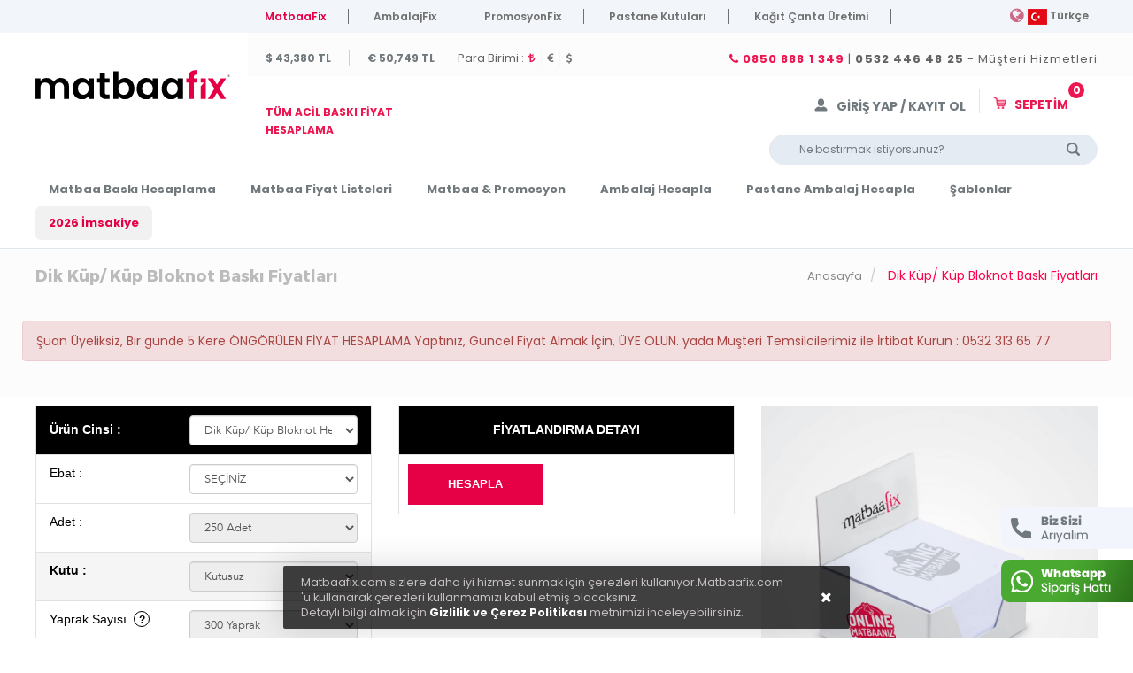

--- FILE ---
content_type: text/html; charset=UTF-8
request_url: https://www.matbaafix.com/kup-bloknot-baski-fiyatlari
body_size: 57620
content:

<!DOCTYPE html>
<html lang="tr">
<head lang="tr">
    <!-- Google Tag Manager -->
    <script>(function(w,d,s,l,i){w[l]=w[l]||[];w[l].push({'gtm.start':
                new Date().getTime(),event:'gtm.js'});var f=d.getElementsByTagName(s)[0],
            j=d.createElement(s),dl=l!='dataLayer'?'&l='+l:'';j.async=true;j.src=
            'https://www.googletagmanager.com/gtm.js?id='+i+dl;f.parentNode.insertBefore(j,f);
        })(window,document,'script','dataLayer','GTM-KTDV6VF6');</script>
    <!-- End Google Tag Manager -->
    <meta charset="UTF-8">
    <meta http-equiv="content-language" content="TR"/>
    <meta http-equiv="X-UA-Compatible" content="IE=edge"/>
    <meta name="viewport" content="width=1200">
    <meta name="robots" content="index,follow">
    <meta name="revisit-after" content="1 days"/>
    <link rel="shortcut icon" href="https://www.matbaafix.com/assets/images/favicon-01.png"/>

        <title>Dik Küp/ Küp Bloknot Hesaplama | Dik Küp/ Küp Bloknot Baskı Fiyatları | Dik Küp/ Küp Bloknot Basımı</title>
    <meta name="description" content="Dik Küp/ Küp Bloknot tasarımlarıDik Küp/ Küp Bloknot basımı Dik Küp/ Küp Bloknot baskısı,Dik Küp/ Küp Bloknot fiyatları,en ucuz Dik Küp/ Küp Bloknot baskısı,baskı,matbaa hesapı,baskı hesaplama,Dik Küp/ Küp Bloknot hesabı"/>
    <link rel="alternate" hreflang="tr" href="https://www.matbaafix.com/kup-bloknot-baski-fiyatlari"/>
    <link rel="canonical" href="https://www.matbaafix.com/kup-bloknot-baski-fiyatlari"/>


    <link rel="alternate" media="only screen and (max-width: 640px)"
          href="https://m.matbaafix.com/kup-bloknot-baski-fiyatlari"/>
        
        <meta property="og:url" content="https://www.matbaafix.com/"/>
        <meta property="og:type" content="website"/>
        <meta property="og:title" content="Hoşgeldiniz"/>
        <meta property="og:description" content="Dik Küp/ Küp Bloknot tasarımlarıDik Küp/ Küp Bloknot basımı Dik Küp/ Küp Bloknot baskısı,Dik Küp/ Küp Bloknot fiyatları,en ucuz Dik Küp/ Küp Bloknot baskısı,baskı,matbaa hesapı,baskı hesaplama,Dik Küp/ Küp Bloknot hesabı"/>
        <meta property="og:image" content="https://matbaafix.com/assets/images/logo.png"/>
        <meta name="author" content="Online Matbaa;bilgi@matbaafix.com">
    <meta name="subject" content="Dik Küp/ Küp Bloknot tasarımlarıDik Küp/ Küp Bloknot basımı Dik Küp/ Küp Bloknot baskısı,Dik Küp/ Küp Bloknot fiyatları,en ucuz Dik Küp/ Küp Bloknot baskısı,baskı,matbaa hesapı,baskı hesaplama,Dik Küp/ Küp Bloknot hesabı">
    <meta name="contact" content="bilgi@matbaafix.com">
    <meta name="Geography"
          content="Maltepe Mah. Davutpaşa Cad. 2. Matbaacılar Sitesi Karşısı Güven İşmerkezi A Blok No:83/54 Topkapı / İSTANBUL">
    <meta name="language" content="Türkçe">
    <meta name="copyright" content="Dik Küp/ Küp Bloknot tasarımlarıDik Küp/ Küp Bloknot basımı Dik Küp/ Küp Bloknot baskısı,Dik Küp/ Küp Bloknot fiyatları,en ucuz Dik Küp/ Küp Bloknot baskısı,baskı,matbaa hesapı,baskı hesaplama,Dik Küp/ Küp Bloknot hesabı">
    <meta name="zipcode" content="34010">
    <meta name="city" content="İSTANBUL">
    <meta name="country" content="Türkiye">
    <meta name="Designer" content="matbaafix">
    <meta name="Publisher" content="matbaafix">
    <meta name="revisit-after" content="1 days">
    <meta name="abstract" content="Dik Küp/ Küp Bloknot tasarımlarıDik Küp/ Küp Bloknot basımı Dik Küp/ Küp Bloknot baskısı,Dik Küp/ Küp Bloknot fiyatları,en ucuz Dik Küp/ Küp Bloknot baskısı,baskı,matbaa hesapı,baskı hesaplama,Dik Küp/ Küp Bloknot hesabı">
    <meta name="twitter:site" content="@matbaafix">
    <meta name="twitter:creator" content="matbaafix">
    <meta name="distribution" content="global">
    <meta name="generator" content="UltraEdit">
    <meta name="rating" CONTENT="general">
    <meta name="host" CONTENT="www.matbaafix.com">
    <meta name="web_author" content="Arm Yazılım - Matbaafix">
    <meta http-equiv="imagetoolbar" content="yes">
    <meta name="reply-to" content="bilgi@matbaafix.com">
    <meta property="article:author" content="https://www.instagram.com/matbaafix">
    <meta property="article:publisher" content="https://www.instagram.com/matbaafix">
    <meta name="twitter:card" content="summary_large_image"/>
    <link rel="sitemap" href="https://www.matbaafix.com/sitemap.xml" type="application/xml"/>
    <!-- Core CSS -->
    <meta name="google-site-verification" content="FVrWC6Z5uFV9QK1E_S6nMHrDxP0Rx_xqH4Dho8w1Cp0"/>
    <link href="https://www.matbaafix.com/assets/plugins/fontawesome/css/font-awesome.min.css" type="text/css" rel="stylesheet"  />
    <link href="https://www.matbaafix.com/assets/plugins/meyerreset/reset.css" type="text/css" rel="stylesheet"/>
    <link href="https://www.matbaafix.com/assets/plugins/animate/animate.css" type="text/css" rel="stylesheet"/>
    <link href="https://www.matbaafix.com/assets/plugins/jqueryui/jquery-ui.css" type="text/css" rel="stylesheet"/>
    <link rel="stylesheet" href="https://www.matbaafix.com/assets/css/owl.carousel.min.css">
    <link rel="stylesheet" href="https://www.matbaafix.com/assets/plugins/popup/magnific-popup.css" type="text/css" media="screen"/>
    <link href="https://www.matbaafix.com/assets/plugins/jqueryui/jquery-ui.theme.css" type="text/css" rel="stylesheet"/>
    <link rel="stylesheet" href="https://www.matbaafix.com/assets/plugins/alert/sweetalert2.min.css">
    <link rel="stylesheet" href="https://www.matbaafix.com/assets/plugins/bootstrap/css/bootstrap.min.css">

    <link href="https://www.matbaafix.com/assets/plugins/toastr/toastr.css" rel="stylesheet" type="text/css"/>
    <link rel="stylesheet" href="https://www.matbaafix.com/assets/plugins/build/css/intlTelInput.css">
    <link href="https://www.matbaafix.com/assets/plugins/intro/introjs.css" rel="stylesheet">

    <!-- Main CSS -->
    <link href="https://www.matbaafix.com/assets/css/urunalert.css?rel=860479" type="text/css" rel="stylesheet"/>
    <link href="https://www.matbaafix.com/assets/css/custom.css?rel=189090" type="text/css" rel="stylesheet"/>
    <link href="https://www.matbaafix.com/assets/css/style.css?rel=387056" type="text/css" rel="stylesheet"/>
    <link href="https://www.matbaafix.com/assets/css/customer.css?rel=645557" type="text/css" rel="stylesheet"/>
    <script type="text/javascript" src="https://www.matbaafix.com/assets/plugins/jquery/jquery-1.11.3.min.js"></script>
    <script src="https://www.matbaafix.com/assets/plugins/alert/sweetalert2.min.js" defer></script>


    <script type="text/javascript">
        $(document).ready(function(){
            doGTranslate('auto|auto');
        })
        function googleTranslateElementInit() {
            new google.translate.TranslateElement({
                pageLanguage: 'tr', // Web sayfanızın varsayılan dili
                autoDisplay: true,
                gaTrack: true,
                gaId: 'UA-G-1V268BXSX8', // Google Analytics izleme ID'si
                layout: google.translate.TranslateElement.InlineLayout.HORIZONTAL,
                includedLanguages: '' // Tüm dilleri otomatik olarak eklemek için boş bırakın
            }, 'google_translate_element');
        }
    </script>
    <script type="text/javascript" src="//translate.google.com/translate_a/element.js?cb=googleTranslateElementInit"></script>
    <script type="application/ld+json">
{
  "@context": "https://schema.org",
  "@type": "LocalBusiness",
  "name": "Matbaafix İstanbul Merkez",
  "url": "https://www.matbaafix.com",
  "logo": "https://matbaafix.com/assets/images/logo2.svg",
  "telephone": "+908501349",
  "address": {
    "@type": "PostalAddress",
    "streetAddress": "Maltepe Mah. Litros Yolu Sokak No:2 2. Matbaacılar Sitesi B Blok Kat:1 No: ZB19 Zeytinburnu / İstanbul",
    "addressLocality": "Zeytinburnu",
    "addressRegion": "İstanbul",
    "postalCode": "34200",
    "addressCountry": "TR"
  }
}
</script>
    <script type="application/ld+json">
{
  "@context": "https://schema.org",
  "@type": "LocalBusiness",
  "name": "Matbaafix Konya Üretim",
  "url": "https://www.matbaafix.com",
  "logo": "https://matbaafix.com/assets/images/logo2.svg",
  "telephone": "+905323136577",
  "address": {
    "@type": "PostalAddress",
    "streetAddress": "Fevzi Çakmak Mh. Yayın Cd. No: 76 Yeni Matbaacılar / Karatay / KONYA",
    "addressLocality": "Karatay",
    "addressRegion": "Konya",
    "postalCode": "34200",
    "addressCountry": "TR"
  }
}
</script>
</head>

<body>
<!-- Google Tag Manager (noscript) -->
<noscript><iframe src="https://www.googletagmanager.com/ns.html?id=GTM-KTDV6VF6"
                  height="0" width="0" style="display:none;visibility:hidden"></iframe></noscript>
<!-- End Google Tag Manager (noscript) -->
<div style="display: none">

    
            <h1>Dik Küp/ Küp Bloknot Baskı</h1>
            <h2>Dik Küp/ Küp Bloknot Baskı</h2>
            <h3>Dik Küp/ Küp Bloknot Baskı</h3>

            <h1>Dik Küp/ Küp Bloknot Basımı</h1>
            <h2>Dik Küp/ Küp Bloknot Basımı</h2>
            <h3>Dik Küp/ Küp Bloknot Basımı</h3>

            <h1>Dik Küp/ Küp Bloknot Fiyat Hesaplama</h1>
            <h2>Dik Küp/ Küp Bloknot Fiyat Hesaplama</h2>
            <h3>Dik Küp/ Küp Bloknot Fiyat Hesaplama</h3>
            </div>
<script>
    $(document).ready(function () {
    $(".sitekapat").click(function () {
        $(".digersiteler").hide("show");
    })
    })
</script>
<div class="digersiteler">
    <a href="https://matbaafix.com/"  class="active"  title="Online Matbaa">MatbaaFix</a>
    <a href="https://ambalajfix.com/" target="_blank"title="Ambalaj Kutu Basımı">AmbalajFix</a>
    <a href="https://promosyonfix.com/" target="_blank" title="Promosyon Ürünleri">PromosyonFix</a>
    <a href="https://ambalajfix.com/pastane/" target="_blank" title="Pastane Kutuları">Pastane Kutuları</a>
    <a href="https://matbaafix.com/karton-canta-uretimi" title="Çanta Üretimi">Kağıt Çanta Üretimi</a>
    <a href="https://fixpacking.com/" title="Çanta Üretimi" target="_blank" style="border: 0;display: none">FixPaperBag</a>
    <a href="https://armyazilim.com/" title="Çanta Üretimi" target="_blank" style="display: none">ARM Yazılım</a>
    <div class="diller">
        <script type="text/javascript">
            jQuery('.switcher .selected').click(function() {if(!(jQuery('.switcher .option').is(':visible'))) {jQuery('.switcher .option').stop(true,true).delay(100).slideDown(500);jQuery('.switcher .selected a').toggleClass('open')}});
            jQuery('.switcher .option').bind('mousewheel', function(e) {var options = jQuery('.switcher .option');if(options.is(':visible'))options.scrollTop(options.scrollTop() - e.originalEvent.wheelDelta);return false;});
            jQuery('body').not('.switcher').mousedown(function(e) {if(jQuery('.switcher .option').is(':visible') && e.target != jQuery('.switcher .option').get(0)) {jQuery('.switcher .option').stop(true,true).delay(100).slideUp(500);jQuery('.switcher .selected a').toggleClass('open')}});
        </script>

        <li style="display:none" id="google_translate_element2"></li>
        <script type="text/javascript">
            function googleTranslateElementInit2() {new google.translate.TranslateElement({pageLanguage: 'tr',autoDisplay: false}, 'google_translate_element2');}
        </script><script type="text/javascript" src="//translate.google.com/translate_a/element.js?cb=googleTranslateElementInit2"></script>


        <script type="text/javascript">
            function GTranslateGetCurrentLang() {var keyValue = document.cookie.match('(^|;) ?googtrans=([^;]*)(;|$)');return keyValue ? keyValue[2].split('/')[2] : null;}
            function GTranslateFireEvent(element,event){try{if(document.createEventObject){var evt=document.createEventObject();element.fireEvent('on'+event,evt)}else{var evt=document.createEvent('HTMLEvents');evt.initEvent(event,true,true);element.dispatchEvent(evt)}}catch(e){}}
            function doGTranslate(lang_pair){if(lang_pair.value)lang_pair=lang_pair.value;if(lang_pair=='')return;var lang=lang_pair.split('|')[1];if(GTranslateGetCurrentLang() == null && lang == lang_pair.split('|')[0])return;var teCombo;var sel=document.getElementsByTagName('select');for(var i=0;i<sel.length;i++)if(sel[i].className=='goog-te-combo')teCombo=sel[i];if(document.getElementById('google_translate_element2')==null||document.getElementById('google_translate_element2').innerHTML.length==0||teCombo.length==0||teCombo.innerHTML.length==0){setTimeout(function(){doGTranslate(lang_pair)},500)}else{teCombo.value=lang;GTranslateFireEvent(teCombo,'change');GTranslateFireEvent(teCombo,'change')}}
            if(GTranslateGetCurrentLang() != null)jQuery(document).ready(function() {jQuery('div.switcher div.selected a').html(jQuery('div.switcher div.option').find('img[alt="'+GTranslateGetCurrentLang()+'"]').parent().html());});
        </script>
        <style>

            #goog-gt-tt {display:none !important;}
            .goog-te-banner-frame {display:none !important;}
            .goog-te-menu-value:hover {text-decoration:none !important;}
            body {top:0 !important;}
            #google_translate_element2 {display:none!important;}
            .VIpgJd-ZVi9od-ORHb-OEVmcd {
                display: none;
            }
        </style>
        <span class="dilacimi">  <i class="fa fa-globe" style="font-size: 18px;float: left;margin-right: 5px; color: #cb6986;" aria-hidden="true"></i>  <img src="https://ambalajfix.com/turkish.png" height="18" width="22" alt="turkish" /> Türkçe
            <ul class="dilsecimi">

                <li><a href="#" onclick="doGTranslate('tr|tr');jQuery('div.switcher div.selected a').html(jQuery(this).html());return false;"title="Türkçe" class="nturl selected"><img src="https://ambalajfix.com/turkish.png" height="18" width="22" alt="turkish" /> Türkçe</a></li>
                <li><a href="#" onclick="doGTranslate('tr|en');jQuery('div.switcher div.selected a').html(jQuery(this).html());return false;"title="English" class="nturl"><img src="https://ambalajfix.com/english.png" height="18" width="22" alt="english" /> İnglizce</a></li>
                <li><a href="#" onclick="doGTranslate('tr|de');jQuery('div.switcher div.selected a').html(jQuery(this).html());return false;"title="Deutsch" class="nturl"><img src="https://ambalajfix.com/german.png" height="18" width="22" alt="german" /> Almanca</a></li>
                <li><a href="#" onclick="doGTranslate('tr|ar');jQuery('div.switcher div.selected a').html(jQuery(this).html());return false;"title="Arabic" class="nturl selected"><img src="https://ambalajfix.com/arabic.png" height="18" width="22" alt="arabic"/> Arapça</a></li>
                <li><a href="#" onclick="doGTranslate('tr|es');jQuery('div.switcher div.selected a').html(jQuery(this).html());return false;"title="spanish" class="nturl selected"><img src="https://ambalajfix.com/spanish.png" height="18" width="22" alt="arabic"/> İspanyolca</a></li>

            </ul>

        </span>
    </div>
</div>


</div>
<div class="digersiteler" style="background: #d12d4a;color: #fff;font-weight: normal;font-size: 13px; display: none">
    31 Temmuz Tarihine Kadar <b>Sitemizdeki Ürün Hesaplamaların'dan</b> Vereceğiniz Tüm Siparişlerde <b>ÜCRETSİZ KARGO & AMBAR İLE KAPINIZA TESLİM</b>
    <a href="https://matbaafix.com/ucretsiz-kargo-kampanyasi" style="background: #00000069;padding: 5px;font-size: 14px;margin-left: 20px;" title="Kargo Kampanyası">Detaylar</a>
</div>
<div id="topmenu">

    <div class="box" style="position: relative">

        <div class="menubox">

            <ul class="currency">

                <li>€ 50,749 TL</li>
                <li>$ 43,380 TL</li>

            </ul>

            <div class="kurbtn">
                <span>Para Birimi :</span>
                <a href="https://www.matbaafix.com/index.php?kur=try" title="Türk Lirası"
                   class="kuraktif "><i class="fa fa-try"
                                                                                  aria-hidden="true"></i></a>
                <a href="https://www.matbaafix.com/index.php?kur=eur" title="Euro"
                   class=" "><i class="fa fa-eur"
                                                                                  aria-hidden="true"></i></a>
                <a href="https://www.matbaafix.com/index.php?kur=usd" title="Dolar"
                   class=""><i class="fa fa-usd"
                                                                                 aria-hidden="true"></i></a>
            </div>
            <ul class="menu">
                                                        <a class="color-type-2" href="tel:0532 446 48 25">
                            <strong style="    color: #ec1651;"><i class="fa fa-phone" aria-hidden="true"></i> 0850 888 1 349</strong> |
                                                    <b class="hero1">0532 446 48 25</b>
                                                - Müşteri Hizmetleri
                        </a>
                
            </ul>

        </div>

            </div>

</div>

<div id="top">

    <div class="box">

        <div class="logo">
            <a href="https://www.matbaafix.com/" title="Dik Küp/ Küp Bloknot Hesaplama | Dik Küp/ Küp Bloknot Baskı Fiyatları | Dik Küp/ Küp Bloknot Basımı">
                <img src="https://www.matbaafix.com/assets/images/logo2.svg" alt="Dik Küp/ Küp Bloknot Hesaplama | Dik Küp/ Küp Bloknot Baskı Fiyatları | Dik Küp/ Küp Bloknot Basımı">
            </a>
        </div>

        <div class="menuTop">

            <ul class="menu">
                <li class="active"><a href="https://www.matbaafix.com/baski-hesaplama" title="Tüm Baskı Fiyat Hesaplama" class="sub">TÜM ACİL BASKI FİYAT HESAPLAMA</a></li>
            </ul>


            
            <div class="basket">
                <a href="https://www.matbaafix.com/baskiya-gonder" title="Sepet">
                    <img src="https://www.matbaafix.com/assets/img/icons/basket.png" alt="Sepet" style="width: 15px;">
                    <div class="text">SEPETİM</div>
                    <div class="count"><span>0</span></div>
                </a>
            </div>

            <div class="user">

                <div class="dropdown">
                                            <a type="button" class="dropdown-toggle" data-toggle="dropdown"
                           style="text-transform: uppercase;font-size: 12px;">
                            <img src="https://www.matbaafix.com/assets/img/icons/user.svg" alt="matbaa" style="width: 17px;">
                            <div class="text">GİRİŞ YAP / KAYIT OL</div>
                        </a>
                                        <ul class="dropdown-menu">

                                                    <li><a href="#" data-toggle="modal" data-target="#register"
                                   title="Üye Ol">Üye Ol</a></li>
                            <li><a href="https://www.matbaafix.com/giris-yap"
                                   title="Giriş Yap">Giriş Yap</a></li>
                        
                        <li><a href="https://www.matbaafix.com/odeme-yap"
                               title="K. Kartı ile Ödeme Yap">K. Kartı ile Ödeme Yap</a></li>
                        <li><a href="https://www.matbaafix.com/hesap-numaramiz"
                               title="Hesaba Eft/Havale Yap">Hesaba Eft/Havale Yap</a></li>
                        <li><a href="https://www.matbaafix.com/upload/matbaajfix-mailorder-formu.pdf" download
                               title="Mail Order indir">Mail Order indir</a></li>
                    </ul>
                </div>
            </div>

            <form method="post" class="search">
                <input type="text" name="search" placeholder="Ne bastırmak istiyorsunuz?"  alt="online matbaa" class="col-10">
                <input type="image" src="https://www.matbaafix.com/assets/img/icons/search.png"  alt="matbaa" class="ml-2">
            </form>

                    </div>

    </div>

</div>

<div class="menubg">
    <div class="container">
        <ul class="headermenu">
            <li class="megamenu"><a href="https://www.matbaafix.com/baski-hesaplama" title="Matbaa Baskı Hesapla"> Matbaa Baskı Hesaplama </a>
                <ul>
                    <div class="megamenuic">
                    <div class="container">
                    <span>Baskı Fiyat Hesaplama</span>
                        <div class="meganumenuliste">

                                                            <li><a href="https://www.matbaafix.com/takvim-baski-fiyatlari"
                                       title="Takvim">Takvim
                                                                            </a>
                                </li>
                                                            <li><a href="https://www.matbaafix.com/katalog-baski-fiyatlari"
                                       title="Katalog / Dergi">Katalog / Dergi
                                                                                                                                    <span class="alert alert-danger">Çok Satılan</span>
                                                                                </a>
                                </li>
                                                            <li><a href="https://www.matbaafix.com/kitap-baski-fiyatlari"
                                       title="Kitap">Kitap
                                                                            </a>
                                </li>
                                                            <li><a href="https://www.matbaafix.com/insert-baski-fiyatlari"
                                       title="Insert">Insert
                                                                            </a>
                                </li>
                                                            <li><a href="https://www.matbaafix.com/karton-canta-baski-fiyatlari"
                                       title="Karton Çanta">Karton Çanta
                                                                                                                                    <span class="alert alert-danger">Çok Satılan</span>
                                                                                </a>
                                </li>
                                                            <li><a href="https://www.matbaafix.com/brosur-baski-fiyatlari"
                                       title="Broşür / El İlanı">Broşür / El İlanı
                                                                            </a>
                                </li>
                                                            <li><a href="https://www.matbaafix.com/afis-baski-fiyatlari"
                                       title="Afiş/Poster">Afiş/Poster
                                                                            </a>
                                </li>
                                                            <li><a href="https://www.matbaafix.com/kup-bloknot-baski-fiyatlari"
                                       title="Dik Küp/ Küp Bloknot">Dik Küp/ Küp Bloknot
                                                                            </a>
                                </li>
                                                            <li><a href="https://www.matbaafix.com/etiket-baski-fiyatlari"
                                       title="Etiket (Sticker)">Etiket (Sticker)
                                                                            </a>
                                </li>
                                                            <li><a href="https://www.matbaafix.com/kapakli-bloknot-baski-fiyatlari"
                                       title="Kapaklı Bloknot">Kapaklı Bloknot
                                                                            </a>
                                </li>
                                                            <li><a href="https://www.matbaafix.com/spiralli-defter-baski-fiyatlari"
                                       title="Spiralli Defter">Spiralli Defter
                                                                                                                                    <span class="alert alert-danger">Çok Satılan</span>
                                                                                </a>
                                </li>
                                                            <li><a href="https://www.matbaafix.com/antetli-baski-fiyatlari"
                                       title="Antetli Kağıt">Antetli Kağıt
                                                                            </a>
                                </li>
                                                            <li><a href="https://www.matbaafix.com/bloknot-baski-fiyatlari"
                                       title="Tutkallı Bloknot">Tutkallı Bloknot
                                                                            </a>
                                </li>
                                                            <li><a href="https://www.matbaafix.com/masa-sumeni-baski-fiyatlari"
                                       title="Masa Sümeni">Masa Sümeni
                                                                            </a>
                                </li>
                                                            <li><a href="https://www.matbaafix.com/kapi-kolu-askisi-baski-fiyatlari"
                                       title="Kapı Kolu Askısı">Kapı Kolu Askısı
                                                                            </a>
                                </li>
                                                            <li><a href="https://www.matbaafix.com/magnet-baski-fiyatlari"
                                       title="Mıknatıslı Magnet">Mıknatıslı Magnet
                                                                            </a>
                                </li>
                                                            <li><a href="https://www.matbaafix.com/cepli-teklif-dosya-baski-fiyatlari"
                                       title="Cepli Teklif Dosya">Cepli Teklif Dosya
                                                                                                                                    <span class="alert alert-info" >Ekonomik</span>
                                                                                </a>
                                </li>
                                                        <li><a href="https://www.matbaafix.com/baski-hesaplama" title="Tüm Ürünler"><span class="alert alert-danger" style="margin: 0;font-size: 12px;">Tüm Ürünler</span></a></li>
                        </div>
                        <div class="megamenuresimli">

                                                            <li>

                                    <div class="name">Katalog / Dergi</div>
                                    <div class="image">
                                        <a href="https://www.matbaafix.com/katalog-baski-fiyatlari" title="Katalog / Dergi">
                                            <img src="https://matbaafix.com/upload/hesaplama/1.jpg"  alt="Katalog / Dergi">

                                                                                                                                                <span class="alert alert-danger">Çok Satılan</span>
                                                                                        </a>
                                    </div>
                                </li>
                                                            <li>

                                    <div class="name">Karton Çanta</div>
                                    <div class="image">
                                        <a href="https://www.matbaafix.com/karton-canta-baski-fiyatlari" title="Karton Çanta">
                                            <img src="https://matbaafix.com/upload/hesaplama/20.jpg"  alt="Karton Çanta">

                                                                                                                                                <span class="alert alert-danger">Çok Satılan</span>
                                                                                        </a>
                                    </div>
                                </li>
                                                            <li>

                                    <div class="name">Broşür / El İlanı</div>
                                    <div class="image">
                                        <a href="https://www.matbaafix.com/brosur-baski-fiyatlari" title="Broşür / El İlanı">
                                            <img src="https://matbaafix.com/upload/hesaplama/5.jpg"  alt="Broşür / El İlanı">

                                                                                    </a>
                                    </div>
                                </li>
                                                            <li>

                                    <div class="name">Afiş/Poster</div>
                                    <div class="image">
                                        <a href="https://www.matbaafix.com/afis-baski-fiyatlari" title="Afiş/Poster">
                                            <img src="https://matbaafix.com/upload/hesaplama/4.jpg"  alt="Afiş/Poster">

                                                                                    </a>
                                    </div>
                                </li>
                                                            <li>

                                    <div class="name">Dik Küp/ Küp Bloknot</div>
                                    <div class="image">
                                        <a href="https://www.matbaafix.com/kup-bloknot-baski-fiyatlari" title="Dik Küp/ Küp Bloknot">
                                            <img src="https://matbaafix.com/upload/hesaplama/26.jpg"  alt="Dik Küp/ Küp Bloknot">

                                                                                    </a>
                                    </div>
                                </li>
                                                            <li>

                                    <div class="name">Spiralli Defter</div>
                                    <div class="image">
                                        <a href="https://www.matbaafix.com/spiralli-defter-baski-fiyatlari" title="Spiralli Defter">
                                            <img src="https://matbaafix.com/upload/hesaplama/27.jpg"  alt="Spiralli Defter">

                                                                                                                                                <span class="alert alert-danger">Çok Satılan</span>
                                                                                        </a>
                                    </div>
                                </li>
                                                    </div>
                        <div class="megamenureklam">
                            <div class="megamenureklamic">
                                <div class="megamenureklamicimg">
                                    <img src="https://matbaafix.com/upload/hesaplama/7.jpg" alt="">
                                </div>
                                <h2>Amerikan Servis</h2>
                                <p>1000 Adet - 27,5 x 39,5 - Tek yüz - Parlak Kuşe 115Gr. </p>
                            </div>
                            <div class="megamenureklamfiyat">
                                <del>4.244₺</del>
                                3.410 ₺
                            </div>
                        </div>
                    </div>
                    </div>
                </ul>
            </li>
            <li class="megamenu"><a href="https://www.matbaafix.com/online-matbaa" title="Matbaa Fiyat Listeleri"> Matbaa Fiyat Listeleri</a>

                <ul>
                    <div class="megamenuic">
                        <div class="container">
                            <span>Ürün Listesi</span>
                            <div class="meganumenuliste">

                                                                    <li><a href="https://www.matbaafix.com/matbaa-fiyat-listesi/ramazan-imsakiyesi"
                                           title="2026 İmsakiye  Çeşitleri">2026 İmsakiye                                                                                                                                                 <span class="alert alert-success">Yeni</span>
                                                                                        </a></li>
                                                                    <li><a href="https://www.matbaafix.com/matbaa-fiyat-listesi/kartvizitler"
                                           title="Kartvizit Çeşitleri">Kartvizit                                                                                    </a></li>
                                                                    <li><a href="https://www.matbaafix.com/matbaa-fiyat-listesi/magnet"
                                           title="Magnet Çeşitleri">Magnet                                                                                    </a></li>
                                                                    <li><a href="https://www.matbaafix.com/matbaa-fiyat-listesi/etiketler"
                                           title="Çıkartma Etiketler Çeşitleri">Çıkartma Etiketler                                                                                    </a></li>
                                                                    <li><a href="https://www.matbaafix.com/matbaa-fiyat-listesi/115-brosurler"
                                           title="Broşür 115 gr   Çeşitleri">Broşür 115 gr                                                                                      </a></li>
                                                                    <li><a href="https://www.matbaafix.com/matbaa-fiyat-listesi/el-ilani"
                                           title="105gr El İlanı Çeşitleri Çeşitleri">105gr El İlanı Çeşitleri                                                                                    </a></li>
                                                                    <li><a href="https://www.matbaafix.com/matbaa-fiyat-listesi/cepli-dosya"
                                           title="Cepli Dosya Çeşitleri">Cepli Dosya                                                                                                                                                <span class="alert alert-info" >Ekonomik</span>
                                                                                        </a></li>
                                                                    <li><a href="https://www.matbaafix.com/matbaa-fiyat-listesi/kup-bloknot"
                                           title="Küp Bloknot Çeşitleri">Küp Bloknot                                                                                                                                                <span class="alert alert-info" >Ekonomik</span>
                                                                                        </a></li>
                                                                    <li><a href="https://www.matbaafix.com/matbaa-fiyat-listesi/spiralli-defter"
                                           title="Spiralli Defter Çeşitleri">Spiralli Defter                                                                                                                                                <span class="alert alert-info" >Ekonomik</span>
                                                                                        </a></li>
                                                                    <li><a href="https://www.matbaafix.com/matbaa-fiyat-listesi/tutkalli-bloknot"
                                           title="Tutkallı Bloknot Çeşitleri">Tutkallı Bloknot                                                                                                                                                <span class="alert alert-info" >Ekonomik</span>
                                                                                        </a></li>
                                                                    <li><a href="https://www.matbaafix.com/matbaa-fiyat-listesi/burgu-sapli-kraft-canta"
                                           title="Burgu Saplı Kraft Çanta Çeşitleri">Burgu Saplı Kraft Çanta                                                                                                                                                <span class="alert alert-success">Yeni</span>
                                                                                        </a></li>
                                                                    <li><a href="https://www.matbaafix.com/matbaa-fiyat-listesi/karton-canta"
                                           title="Karton Çanta Çeşitleri">Karton Çanta                                                                                                                                                <span class="alert alert-info" >Ekonomik</span>
                                                                                        </a></li>
                                                                    <li><a href="https://www.matbaafix.com/matbaa-fiyat-listesi/diplomat-zarf"
                                           title="Diplomat Zarf Çeşitleri">Diplomat Zarf                                                                                    </a></li>
                                                                    <li><a href="https://www.matbaafix.com/matbaa-fiyat-listesi/antetli-kagit"
                                           title="Antetli Kağıt Çeşitleri">Antetli Kağıt                                                                                    </a></li>
                                                            </div>
                            <div class="megamenuresimli">

                                                                    <li>

                                        <div class="name">Spiralli Defter</div>
                                        <div class="image">
                                            <a href="https://www.matbaafix.com/matbaa-fiyat-listesi/spiralli-defter" title="Spiralli Defter">
                                                                                                    <img src="https://matbaafix.com/upload/fiyatlistesi/10325.jpg"  alt="Spiralli Defter" />

                                                                                            </a>
                                        </div>
                                    </li>
                                                                    <li>

                                        <div class="name">Tutkallı Bloknot</div>
                                        <div class="image">
                                            <a href="https://www.matbaafix.com/matbaa-fiyat-listesi/tutkalli-bloknot" title="Tutkallı Bloknot">
                                                                                                    <img src="https://matbaafix.com/upload/fiyatlistesi/10338.jpg"  alt="Tutkallı Bloknot" />

                                                                                            </a>
                                        </div>
                                    </li>
                                                                    <li>

                                        <div class="name">Burgu Saplı Kraft Çanta</div>
                                        <div class="image">
                                            <a href="https://www.matbaafix.com/matbaa-fiyat-listesi/burgu-sapli-kraft-canta" title="Burgu Saplı Kraft Çanta">
                                                                                                    <img src="https://matbaafix.com/upload/fiyatlistesi/10396.jpg"  alt="Burgu Saplı Kraft Çanta" />

                                                                                            </a>
                                        </div>
                                    </li>
                                                                    <li>

                                        <div class="name">Karton Çanta</div>
                                        <div class="image">
                                            <a href="https://www.matbaafix.com/matbaa-fiyat-listesi/karton-canta" title="Karton Çanta">
                                                                                                    <img src="https://matbaafix.com/upload/fiyatlistesi/10345.jpg"  alt="Karton Çanta" />

                                                                                            </a>
                                        </div>
                                    </li>
                                                                    <li>

                                        <div class="name">Antetli Kağıt</div>
                                        <div class="image">
                                            <a href="https://www.matbaafix.com/matbaa-fiyat-listesi/antetli-kagit" title="Antetli Kağıt">
                                                                                                    <img src="https://matbaafix.com/upload/fiyatlistesi/45.jpg"  alt="Antetli Kağıt" />

                                                                                            </a>
                                        </div>
                                    </li>
                                                            </div>
                            <div class="megamenureklam">
                                <div class="megamenureklamic">
                                    <div class="megamenureklamicimg">
                                        <img src="https://matbaafix.com/upload/fiyatlistesi/543.jpg" alt="">
                                    </div>
                                    <h2>OSEK Kartvizit</h2>
                                    <p>1000 Adet - 700 gr. Amerikan Bristol Sıvama </p>
                                </div>
                                <div class="megamenureklamfiyat">
                                    <del>878 ₺</del>
                                    585 ₺
                                </div>
                            </div>
                        </div>
                    </div>
                </ul>
            </li>
            <li class="megamenu"><a href="https://www.matbaafix.com/kampanyali-urunler" title="FİX Ürünler">Matbaa & Promosyon </a>

                <ul>
                    <div class="megamenuic">
                        <div class="container">
                            <span>Matbaa & Promosyon</span>
                            <div class="meganumenuliste">

                                                                    <li><a href="https://www.matbaafix.com/urun-detay/cepli-dosya" title="Cepli Dosya">Cepli Dosya
                                                                                                                                                <span class="alert alert-info" >Ekonomik</span>
                                                                                        </a>
                                    </li>
                                                                    <li><a href="https://www.matbaafix.com/urun-detay/kup-bloknot" title="Küp Bloknot">Küp Bloknot
                                                                                                                                                <span class="alert alert-info" >Ekonomik</span>
                                                                                        </a>
                                    </li>
                                                                    <li><a href="https://www.matbaafix.com/urun-detay/spiralli-defter" title="Spiralli Defter">Spiralli Defter
                                                                                                                                                <span class="alert alert-info" >Ekonomik</span>
                                                                                        </a>
                                    </li>
                                                                    <li><a href="https://www.matbaafix.com/urun-detay/tutkalli-bloknot" title="Tutkallı Bloknot">Tutkallı Bloknot
                                                                                                                                                <span class="alert alert-info" >Ekonomik</span>
                                                                                        </a>
                                    </li>
                                                                    <li><a href="https://www.matbaafix.com/urun-detay/karton-canta" title="Karton Çanta">Karton Çanta
                                                                                                                                                <span class="alert alert-info" >Ekonomik</span>
                                                                                        </a>
                                    </li>
                                                                    <li><a href="https://www.matbaafix.com/urun-detay/antetli-kagit" title="Antetli Kağıt">Antetli Kağıt
                                                                                    </a>
                                    </li>
                                                                <li><a href="https://promosyonfix.com/" target="_blank" title="Promosyon Ürünleri">Promosyon Ürünleri</a></li>
                                <li></li>
                                <li></li>
                                <li></li>
                                <li><a href="https://www.matbaafix.com/kampanyali-urunler" title="Tüm Ürünler"><span class="alert alert-danger" style="margin: 0;font-size: 12px;">Tüm Ürünler</span></a></li>
                            </div>
                            <div class="megamenuresimli">
                                                                    <li>
                                        <div class="name">Cepli Dosya</div>
                                        <div class="image">
                                            <a href="https://www.matbaafix.com/urun-detay/cepli-dosya" title="Cepli Dosya">
                                                <img src="https://matbaafix.com/upload/fiyatlistesi/47.jpg"  alt="Cepli Dosya">

                                                                                                                                                            <span class="alert alert-info" >Ekonomik</span>
                                                                                                </a>
                                        </div>
                                    </li>
                                                                    <li>
                                        <div class="name">Küp Bloknot</div>
                                        <div class="image">
                                            <a href="https://www.matbaafix.com/urun-detay/kup-bloknot" title="Küp Bloknot">
                                                <img src="https://matbaafix.com/upload/fiyatlistesi/10299.jpg"  alt="Küp Bloknot">

                                                                                                                                                            <span class="alert alert-info" >Ekonomik</span>
                                                                                                </a>
                                        </div>
                                    </li>
                                                                    <li>
                                        <div class="name">Spiralli Defter</div>
                                        <div class="image">
                                            <a href="https://www.matbaafix.com/urun-detay/spiralli-defter" title="Spiralli Defter">
                                                <img src="https://matbaafix.com/upload/fiyatlistesi/10325.jpg"  alt="Spiralli Defter">

                                                                                                                                                            <span class="alert alert-info" >Ekonomik</span>
                                                                                                </a>
                                        </div>
                                    </li>
                                                                    <li>
                                        <div class="name">Tutkallı Bloknot</div>
                                        <div class="image">
                                            <a href="https://www.matbaafix.com/urun-detay/tutkalli-bloknot" title="Tutkallı Bloknot">
                                                <img src="https://matbaafix.com/upload/fiyatlistesi/10338.jpg"  alt="Tutkallı Bloknot">

                                                                                                                                                            <span class="alert alert-info" >Ekonomik</span>
                                                                                                </a>
                                        </div>
                                    </li>
                                                                    <li>
                                        <div class="name">Karton Çanta</div>
                                        <div class="image">
                                            <a href="https://www.matbaafix.com/urun-detay/karton-canta" title="Karton Çanta">
                                                <img src="https://matbaafix.com/upload/fiyatlistesi/10345.jpg"  alt="Karton Çanta">

                                                                                                                                                            <span class="alert alert-info" >Ekonomik</span>
                                                                                                </a>
                                        </div>
                                    </li>
                                                                    <li>
                                        <div class="name">Antetli Kağıt</div>
                                        <div class="image">
                                            <a href="https://www.matbaafix.com/urun-detay/antetli-kagit" title="Antetli Kağıt">
                                                <img src="https://matbaafix.com/upload/fiyatlistesi/45.jpg"  alt="Antetli Kağıt">

                                                                                            </a>
                                        </div>
                                    </li>
                                                            </div>
                            <div class="megamenureklam">
                                <div class="megamenureklamic">
                                    <div class="megamenureklamicimg">
                                        <img src="https://matbaafix.com/upload/fiyatlistesi/47.jpg" alt="Cepli Dosya">
                                    </div>
                                    <h2>Cepli Dosya</h2>
                                    <p>1000 Adet - 300 gr. Bristol  Cep Yapıştırmalı</p>
                                </div>
                                <div class="megamenureklamfiyat">
                                    <del>8.550 ₺</del>
                                    5.700 ₺
                                </div>
                            </div>
                        </div>
                    </div>
                </ul>
            </li>

            <li class="megamenu"  style="display: none"><a href="#" title="Ekspres Baskı"> Ekspres Baskı</a>
                <ul>
                    <div class="megamenuic">
                        <div class="container">
                            <span>Ekspres Baskı</span>
                            <div class="meganumenuliste">

                                                                    <li>
                                        <a href="https://www.matbaafix.com/kategori/afis-poster-1" title="Afiş / Poster">
                                        Afiş / Poster
                                                                                                                                                <span class="alert alert-success">Yeni</span>
                                                                                        </a>
                                    </li>
                                                                    <li>
                                        <a href="https://www.matbaafix.com/kategori/amerikan-servis-2" title="Amerikan Servis">
                                        Amerikan Servis
                                                                                                                                                <span class="alert alert-success">Yeni</span>
                                                                                        </a>
                                    </li>
                                                                    <li>
                                        <a href="https://www.matbaafix.com/kategori/brosur-el-ilani-3" title="Broşür / El İlanı ">
                                        Broşür / El İlanı 
                                                                                                                                                <span class="alert alert-success">Yeni</span>
                                                                                        </a>
                                    </li>
                                                                    <li>
                                        <a href="https://www.matbaafix.com/kategori/katalog-dergi-baski-4" title="Katalog / Dergi Baskı ">
                                        Katalog / Dergi Baskı 
                                                                                                                                                <span class="alert alert-success">Yeni</span>
                                                                                        </a>
                                    </li>
                                                            </div>
                            <div class="megamenuresimli">

                                                                    <li>

                                        <div class="name">Afiş / Poster</div>
                                        <div class="image">
                                            <a href="https://www.matbaafix.com/kategori/afis-poster-1" title="Afiş / Poster">
                                                <img src="https://matbaafix.com/upload/yenikategoriler/4.jpg"  alt="Afiş / Poster">

                                                                                                                                                            <span class="alert alert-success">Yeni</span>
                                                                                                </a>
                                        </div>
                                    </li>
                                                                    <li>

                                        <div class="name">Amerikan Servis</div>
                                        <div class="image">
                                            <a href="https://www.matbaafix.com/kategori/amerikan-servis-2" title="Amerikan Servis">
                                                <img src="https://matbaafix.com/upload/yenikategoriler/7.jpg"  alt="Amerikan Servis">

                                                                                                                                                            <span class="alert alert-success">Yeni</span>
                                                                                                </a>
                                        </div>
                                    </li>
                                                                    <li>

                                        <div class="name">Broşür / El İlanı </div>
                                        <div class="image">
                                            <a href="https://www.matbaafix.com/kategori/brosur-el-ilani-3" title="Broşür / El İlanı ">
                                                <img src="https://matbaafix.com/upload/yenikategoriler/5.jpg"  alt="Broşür / El İlanı ">

                                                                                                                                                            <span class="alert alert-success">Yeni</span>
                                                                                                </a>
                                        </div>
                                    </li>
                                                                    <li>

                                        <div class="name">Katalog / Dergi Baskı </div>
                                        <div class="image">
                                            <a href="https://www.matbaafix.com/kategori/katalog-dergi-baski-4" title="Katalog / Dergi Baskı ">
                                                <img src="https://matbaafix.com/upload/yenikategoriler/KATALOG - 1.jpg"  alt="Katalog / Dergi Baskı ">

                                                                                                                                                            <span class="alert alert-success">Yeni</span>
                                                                                                </a>
                                        </div>
                                    </li>
                                                            </div>
                            <div class="megamenureklam">
                                <div class="megamenureklamic">
                                    <div class="megamenureklamicimg">
                                        <img src="https://matbaafix.com/upload/hesaplama/7.jpg" alt="">
                                    </div>
                                    <h2>Amerikan Servis</h2>
                                    <p>1000 Adet - 27,5 x 39,5 - Tek yüz - Parlak Kuşe 115Gr. </p>
                                </div>
                                <div class="megamenureklamfiyat" style="display: none">
                                    <del>5.244₺</del>
                                    4.154₺
                                </div>
                            </div>
                        </div>
                    </div>
                </ul>
            </li>
            <li><a href="https://ambalajfix.com/" target="_blank" title="AMBALAJ BASKI"> Ambalaj Hesapla</a></li>
            <li class="megamenu"><a href="https://ambalajfix.com/pastane/ambalaj-kutu-baski-fiyatlari" target="_blank" title="AMBALAJ BASKI"> Pastane Ambalaj Hesapla</a>

                <ul>
                    <div class="megamenuic">
                        <div class="container">
                            <span>Pastane Ambalaj Hesapla</span>
                            <div class="meganumenuliste">

                                                                    <li><a href="https://ambalajfix.com/pastane/baklava-kutusu-baski-hesaplamasi" target="_blank"  title="Baklava Kutusu">Baklava Kutusu </a></li>
                                                                    <li><a href="https://ambalajfix.com/pastane/kuru-pasta-kutusu-baski-hesaplamasi" target="_blank"  title="Kuru Pasta Kutusu">Kuru Pasta Kutusu </a></li>
                                                                    <li><a href="https://ambalajfix.com/pastane/yas-pasta-turta-kutusu-baski-hesaplamasi" target="_blank"  title="Yaş Pasta & Turta Kutusu">Yaş Pasta & Turta Kutusu </a></li>
                                                                    <li><a href="https://ambalajfix.com/pastane/hamburger-kutusu-baski-hesaplamasi" target="_blank"  title="Hamburger Kutusu">Hamburger Kutusu </a></li>
                                                                    <li><a href="https://ambalajfix.com/pastane/cig-kofte-kutusu-baski-hesaplamasi" target="_blank"  title="Çiğ Köfte Kutusu">Çiğ Köfte Kutusu </a></li>
                                                                    <li><a href="https://ambalajfix.com/pastane/cips-kutusu-baski-hesaplamasi" target="_blank"  title="Cips Kutusu">Cips Kutusu </a></li>
                                                                    <li><a href="https://ambalajfix.com/pastane/kayik-tabak-baski-hesaplamasi" target="_blank"  title="Kayık Tabak">Kayık Tabak </a></li>
                                                                    <li><a href="https://ambalajfix.com/pastane/cikolata-kutusu-baski-hesaplamasi" target="_blank"  title="Çikolata Kutusu">Çikolata Kutusu </a></li>
                                                                    <li><a href="https://ambalajfix.com/pastane/kutu-cantasi-baski-hesaplamasi" target="_blank"  title="Kutu Çantası">Kutu Çantası </a></li>
                                                                    <li><a href="https://ambalajfix.com/pastane/lokum-kutusu-baski-hesaplamasi" target="_blank"  title="Lokum Kutusu">Lokum Kutusu </a></li>
                                                                    <li><a href="https://ambalajfix.com/pastane/tahinli-pide-kutusu-baski-hesaplamasi" target="_blank"  title="Tahinli Pide Kutusu">Tahinli Pide Kutusu </a></li>
                                                                    <li><a href="https://ambalajfix.com/pastane/tepsi-kutusu-baski-hesaplamasi" target="_blank"  title="Tepsi Kutusu">Tepsi Kutusu </a></li>
                                                                    <li><a href="https://ambalajfix.com/pastane/yas-pasta-mendilleri-baski-hesaplamasi" target="_blank"  title="Yaş Pasta Mendilleri">Yaş Pasta Mendilleri </a></li>
                                                                <li><a href="https://ambalajfix.com/pastane/ambalaj-kutu-baski-fiyatlari" target="_blank" title="Özel Ambalaj Fiyatı Teklifi İste">Özel Ambalaj Fiyatı  İste</a></li>
                                <li><a href="https://ambalajfix.com/pastane/ambalaj-kutu-baski-fiyatlari" target="_blank" title="Tüm Ürünler"><span class="alert alert-danger" style="margin: 0;font-size: 12px;">Tüm Ürünler</span></a></li>
                            </div>
                            <div class="megamenuresimli">
                                                                    <li>
                                        <div class="name">Baklava Kutusu</div>
                                        <div class="image">
                                            <a href="https://ambalajfix.com/pastane/baklava-kutusu-baski-hesaplamasi" target="_blank" title="Baklava Kutusu">
                                                <img src="https://ambalajfix.com/pastane/upload/ambalajhesaplama/baklavakutusu-mockup.jpg"  alt="Baklava Kutusu">
                                            </a>
                                        </div>
                                    </li>
                                                                    <li>
                                        <div class="name">Kuru Pasta Kutusu</div>
                                        <div class="image">
                                            <a href="https://ambalajfix.com/pastane/kuru-pasta-kutusu-baski-hesaplamasi" target="_blank" title="Kuru Pasta Kutusu">
                                                <img src="https://ambalajfix.com/pastane/upload/ambalajhesaplama/7.jpg"  alt="Kuru Pasta Kutusu">
                                            </a>
                                        </div>
                                    </li>
                                                                    <li>
                                        <div class="name">Yaş Pasta & Turta Kutusu</div>
                                        <div class="image">
                                            <a href="https://ambalajfix.com/pastane/yas-pasta-turta-kutusu-baski-hesaplamasi" target="_blank" title="Yaş Pasta & Turta Kutusu">
                                                <img src="https://ambalajfix.com/pastane/upload/ambalajhesaplama/yas-pasta-turta-kutusu.jpeg"  alt="Yaş Pasta & Turta Kutusu">
                                            </a>
                                        </div>
                                    </li>
                                                                    <li>
                                        <div class="name">Hamburger Kutusu</div>
                                        <div class="image">
                                            <a href="https://ambalajfix.com/pastane/hamburger-kutusu-baski-hesaplamasi" target="_blank" title="Hamburger Kutusu">
                                                <img src="https://ambalajfix.com/pastane/upload/ambalajhesaplama/6.jpg"  alt="Hamburger Kutusu">
                                            </a>
                                        </div>
                                    </li>
                                                                    <li>
                                        <div class="name">Çiğ Köfte Kutusu</div>
                                        <div class="image">
                                            <a href="https://ambalajfix.com/pastane/cig-kofte-kutusu-baski-hesaplamasi" target="_blank" title="Çiğ Köfte Kutusu">
                                                <img src="https://ambalajfix.com/pastane/upload/ambalajhesaplama/3.jpg"  alt="Çiğ Köfte Kutusu">
                                            </a>
                                        </div>
                                    </li>
                                                                    <li>
                                        <div class="name">Cips Kutusu</div>
                                        <div class="image">
                                            <a href="https://ambalajfix.com/pastane/cips-kutusu-baski-hesaplamasi" target="_blank" title="Cips Kutusu">
                                                <img src="https://ambalajfix.com/pastane/upload/ambalajhesaplama/ambalaj-cips-kutusu.jpeg"  alt="Cips Kutusu">
                                            </a>
                                        </div>
                                    </li>
                                                            </div>
                            <div class="megamenureklam">
                                <div class="megamenureklamic" style="background: #f8f8fa">
                                    <div class="megamenureklamicimg">
                                        <img src="https://ambalajfix.com/pastane/upload/ambalajhesaplama/2000gr-baklava-kutusu.jpg" alt="Baklava Kutusu">
                                    </div>
                                    <h2>Baklava Kutusu</h2>
                                    <p>1000 Adet - 500 grlık 400 gr Krome Sedef Selefonlu</p>
                                </div>
                                <div class="megamenureklamfiyat">
                                    <del>8.50 ₺</del>
                                    5.47 ₺
                                </div>
                            </div>
                        </div>
                    </div>
                </ul>
            </li>
            <li style="display: none" ><a href="https://www.matbaafix.com/makine-parkurumuz" title="Makina Parkurumuz"> Makina Parkurumuz</a></li>

           <li  style="display:none;background: #e50047;color: #fff;border-radius: 10px;margin-top: -10px;padding: 15px 12px;margin-bottom: -24px;float: right; margin-right: 10px; animation: fadean 1s infinite;"><a href="https://www.matbaafix.com/baski-hesaplama" title="Baskı Hesaplama">Baskı Hesaplama</a>
            </li>
            <li ><a href="https://www.matbaafix.com/hazir-baski-sablonlari" title="Şablonlar">Şablonlar</a></li>

            <li style="color: #e50046; background: #f2f1f1;border-radius: 6px;"><a href="https://www.matbaafix.com/matbaa-fiyat-listesi/ramazan-imsakiyesi" title="2026 İmsakiye">2026 İmsakiye</a></li>

            <li class="megamenu" style="color: #e50046; background: #f2f1f1;border-radius: 6px;display: none"><a href="https://www.matbaafix.com/takvimler" title="Takvim Çeşitleri"> Takvim Çeşitleri</a>
                <ul >
                    <div class="megamenuic">
                        <div class="container">
                            <span>Takvim Çeşitleri</span>

                            <div class="meganumenuliste">
                                                                    <li style="width: 100%"><a href="https://www.matbaafix.com/takvim-listesi/gemici-takvimler" title="Gemici Takvimler Çeşitleri">Gemici Takvimler Çeşitleri                                            <span class="alert alert-success">Yeni</span>
                                        </a></li>
                                                                    <li style="width: 100%"><a href="https://www.matbaafix.com/takvim-listesi/pramit-ucgen-takvim" title="Pramit Üçgen Takvim Çeşitleri">Pramit Üçgen Takvim Çeşitleri                                            <span class="alert alert-success">Yeni</span>
                                        </a></li>
                                                                    <li style="width: 100%"><a href="https://www.matbaafix.com/takvim-listesi/mevsimlik-duvar-takvimleri" title="Mevsimlik Duvar Takvimleri Çeşitleri">Mevsimlik Duvar Takvimleri Çeşitleri                                            <span class="alert alert-success">Yeni</span>
                                        </a></li>
                                                                    <li style="width: 100%"><a href="https://www.matbaafix.com/takvim-listesi/masa-sumen-takvimi-tutkalli" title="Masa Sümen Takvimi (Tutkallı) Çeşitleri">Masa Sümen Takvimi (Tutkallı) Çeşitleri                                            <span class="alert alert-success">Yeni</span>
                                        </a></li>
                                                                    <li style="width: 100%"><a href="https://www.matbaafix.com/takvim-listesi/masa-sumen-takvimi-siprialli" title="Masa Sümen Takvimi (Siprialli) Çeşitleri">Masa Sümen Takvimi (Siprialli) Çeşitleri                                            <span class="alert alert-success">Yeni</span>
                                        </a></li>
                                
                            </div>

                            <div class="megamenuresimli">

                                                                    <li>

                                        <div class="name"></div>
                                        <div class="image">
                                            <a href="https://www.matbaafix.com/takvim-listesi/gemici-takvimler" title="">
                                                <img src="https://matbaafix.com/upload/fiyatlistesi/225.jpg"  alt="">
                                                <span class="alert alert-success">Yeni</span>
                                            </a>
                                        </div>
                                    </li>
                                                                    <li>

                                        <div class="name"></div>
                                        <div class="image">
                                            <a href="https://www.matbaafix.com/takvim-listesi/pramit-ucgen-takvim" title="">
                                                <img src="https://matbaafix.com/upload/fiyatlistesi/259.jpg"  alt="">
                                                <span class="alert alert-success">Yeni</span>
                                            </a>
                                        </div>
                                    </li>
                                                                    <li>

                                        <div class="name"></div>
                                        <div class="image">
                                            <a href="https://www.matbaafix.com/takvim-listesi/mevsimlik-duvar-takvimleri" title="">
                                                <img src="https://matbaafix.com/upload/fiyatlistesi/318.jpg"  alt="">
                                                <span class="alert alert-success">Yeni</span>
                                            </a>
                                        </div>
                                    </li>
                                                                    <li>

                                        <div class="name"></div>
                                        <div class="image">
                                            <a href="https://www.matbaafix.com/takvim-listesi/masa-sumen-takvimi-tutkalli" title="">
                                                <img src="https://matbaafix.com/upload/fiyatlistesi/412.jpg"  alt="">
                                                <span class="alert alert-success">Yeni</span>
                                            </a>
                                        </div>
                                    </li>
                                                                    <li>

                                        <div class="name"></div>
                                        <div class="image">
                                            <a href="https://www.matbaafix.com/takvim-listesi/masa-sumen-takvimi-siprialli" title="">
                                                <img src="https://matbaafix.com/upload/fiyatlistesi/268.jpg"  alt="">
                                                <span class="alert alert-success">Yeni</span>
                                            </a>
                                        </div>
                                    </li>
                                                            </div>

                        </div>
                    </div>
                </ul>
            </li>
        </ul>
    </div>
</div>
<main id="main" class="account dashboard">
    <div class="header-page">
        <div class="container">
            <div class="row">
                <div class="breadcrumb-w col-sm-12">
                    <h1 class="genel-title">Dik Küp/ Küp Bloknot Baskı Fiyatları</h1>
                    <ul class="breadcrumb">
                        <li>
                            <a href="https://www.matbaafix.com/" title="Anasayfa">Anasayfa</a>
                        </li>
                        <li>
                            <span>Dik Küp/ Küp Bloknot Baskı Fiyatları </span>
                        </li>
                    </ul>
                </div>

                
                                        <div class="col-md-12 alert alert-danger" style="line-height: 1">Şuan Üyeliksiz, Bir günde 5 Kere ÖNGÖRÜLEN FİYAT HESAPLAMA Yaptınız, Güncel Fiyat Almak İçin,
                        <a href="#" data-toggle="modal" data-target="#register" title="Üye Olunuz">ÜYE OLUN.</a> yada Müşteri Temsilcilerimiz ile İrtibat Kurun : 0532 313 65 77
                    </div>
                            </div>

                    </div>
    </div>
</main>

<main id="main" class="account dashboard">




    <div class="account-content parten-bg" id="fiyat-hesapla">
        <div class="container">
            <div class="row">
                <div class="col-lg-4 col-md-6 col-sm-6 fiyat-hesaplama-satirlari">
                    <form id="hesaplama" method="POST" onsubmit="return false;">
                        <div class="fhs-container">
                            <div class="row alert-danger">
                                <div class="col-md-5 col-sm-12 col-xs-12">
                                    <strong>Ürün Cinsi :</strong>
                                </div>
                                <div class="col-md-7 col-sm-12 col-xs-12">
                                    
                            <select class="form-control" onchange="location = this.value;" id="hesaplamaturu">
							                           
                                <option value="https://www.matbaafix.com/takvim-baski-fiyatlari" >Takvim Hesapla</option>
								                           
                                <option value="https://www.matbaafix.com/katalog-baski-fiyatlari" >Katalog / Dergi Hesapla</option>
								                           
                                <option value="https://www.matbaafix.com/kitap-baski-fiyatlari" >Kitap Hesapla</option>
								                           
                                <option value="https://www.matbaafix.com/insert-baski-fiyatlari" >Insert Hesapla</option>
								                           
                                <option value="https://www.matbaafix.com/karton-canta-baski-fiyatlari" >Karton Çanta Hesapla</option>
								                           
                                <option value="https://www.matbaafix.com/brosur-baski-fiyatlari" >Broşür / El İlanı Hesapla</option>
								                           
                                <option value="https://www.matbaafix.com/afis-baski-fiyatlari" >Afiş/Poster Hesapla</option>
								                           
                                <option value="https://www.matbaafix.com/kup-bloknot-baski-fiyatlari" selected >Dik Küp/ Küp Bloknot Hesapla</option>
								                           
                                <option value="https://www.matbaafix.com/etiket-baski-fiyatlari" >Etiket (Sticker) Hesapla</option>
								                           
                                <option value="https://www.matbaafix.com/kapakli-bloknot-baski-fiyatlari" >Kapaklı Bloknot Hesapla</option>
								                           
                                <option value="https://www.matbaafix.com/spiralli-defter-baski-fiyatlari" >Spiralli Defter Hesapla</option>
								                           
                                <option value="https://www.matbaafix.com/antetli-baski-fiyatlari" >Antetli Kağıt Hesapla</option>
								                           
                                <option value="https://www.matbaafix.com/bloknot-baski-fiyatlari" >Tutkallı Bloknot Hesapla</option>
								                           
                                <option value="https://www.matbaafix.com/masa-sumeni-baski-fiyatlari" >Masa Sümeni Hesapla</option>
								                           
                                <option value="https://www.matbaafix.com/kapi-kolu-askisi-baski-fiyatlari" >Kapı Kolu Askısı Hesapla</option>
								                           
                                <option value="https://www.matbaafix.com/magnet-baski-fiyatlari" >Mıknatıslı Magnet Hesapla</option>
								                           
                                <option value="https://www.matbaafix.com/cepli-teklif-dosya-baski-fiyatlari" >Cepli Teklif Dosya Hesapla</option>
								                            </select>                                </div>
                            </div>
                            <div class="row">
                                <div class="col-md-5 col-sm-12 col-xs-12">
                                    Ebat :
                                </div>
                                <div class="col-md-7 col-sm-12 col-xs-12">
                                    <select class="form-control"  id="hesaplamaebat" name="ebat" >
                                        <option value="0">SEÇİNİZ</option>
                                                                                <option value="2" >8 x 8 (cm) - Kare Küp </option>
                                                                                <option value="5">10 x 7  (cm) - Dik Küpnot </option>
                                        <option value="4" >12 x 8  (cm) - Dik Küpnot </option>
                                    </select>

                                </div>
                            </div>
                            <div class="row">
                                <div class="col-md-5 col-sm-12 col-xs-12">
                                    Adet :
                                </div>
                                <div class="col-md-7 col-sm-12 col-xs-12">
                                    <select class="form-control hesapinput" disabled id="hesaplamaadet" name="adet" >
                                        <option value="250">250 Adet </option>
                                        <option value="500">500 Adet </option>
                                        <option value="750">750 Adet </option>
                                        
                                            <option value="1000">1.000 Adet </option>
                                        
                                            <option value="1500">1.500 Adet </option>
                                        
                                            <option value="2000">2.000 Adet </option>
                                        
                                            <option value="2500">2.500 Adet </option>
                                        
                                            <option value="3000">3.000 Adet </option>
                                        
                                            <option value="3500">3.500 Adet </option>
                                        
                                            <option value="4000">4.000 Adet </option>
                                        
                                            <option value="4500">4.500 Adet </option>
                                        
                                            <option value="5000">5.000 Adet </option>
                                        
                                            <option value="5500">5.500 Adet </option>
                                        
                                            <option value="6000">6.000 Adet </option>
                                        
                                            <option value="6500">6.500 Adet </option>
                                        
                                            <option value="7000">7.000 Adet </option>
                                        
                                            <option value="7500">7.500 Adet </option>
                                        
                                            <option value="8000">8.000 Adet </option>
                                        
                                            <option value="8500">8.500 Adet </option>
                                        
                                            <option value="9000">9.000 Adet </option>
                                        
                                            <option value="9500">9.500 Adet </option>
                                        
                                            <option value="10000">10.000 Adet </option>
                                        
                                            <option value="10500">10.500 Adet </option>
                                        
                                            <option value="11000">11.000 Adet </option>
                                        
                                            <option value="11500">11.500 Adet </option>
                                        
                                            <option value="12000">12.000 Adet </option>
                                        
                                            <option value="12500">12.500 Adet </option>
                                        
                                            <option value="13000">13.000 Adet </option>
                                        
                                            <option value="13500">13.500 Adet </option>
                                        
                                            <option value="14000">14.000 Adet </option>
                                        
                                            <option value="14500">14.500 Adet </option>
                                        
                                            <option value="15000">15.000 Adet </option>
                                        
                                            <option value="15500">15.500 Adet </option>
                                        
                                            <option value="16000">16.000 Adet </option>
                                        
                                            <option value="16500">16.500 Adet </option>
                                        
                                            <option value="17000">17.000 Adet </option>
                                        
                                            <option value="17500">17.500 Adet </option>
                                        
                                            <option value="18000">18.000 Adet </option>
                                        
                                            <option value="18500">18.500 Adet </option>
                                        
                                            <option value="19000">19.000 Adet </option>
                                        
                                            <option value="19500">19.500 Adet </option>
                                        
                                            <option value="20000">20.000 Adet </option>
                                        
                                            <option value="20500">20.500 Adet </option>
                                        
                                            <option value="21000">21.000 Adet </option>
                                        
                                            <option value="21500">21.500 Adet </option>
                                        
                                            <option value="22000">22.000 Adet </option>
                                        
                                            <option value="22500">22.500 Adet </option>
                                        
                                            <option value="23000">23.000 Adet </option>
                                        
                                            <option value="23500">23.500 Adet </option>
                                        
                                            <option value="24000">24.000 Adet </option>
                                        
                                            <option value="24500">24.500 Adet </option>
                                        
                                            <option value="25000">25.000 Adet </option>
                                        
                                            <option value="25500">25.500 Adet </option>
                                        
                                            <option value="26000">26.000 Adet </option>
                                        
                                            <option value="26500">26.500 Adet </option>
                                        
                                            <option value="27000">27.000 Adet </option>
                                        
                                            <option value="27500">27.500 Adet </option>
                                        
                                            <option value="28000">28.000 Adet </option>
                                        
                                            <option value="28500">28.500 Adet </option>
                                        
                                            <option value="29000">29.000 Adet </option>
                                        
                                            <option value="29500">29.500 Adet </option>
                                        
                                            <option value="30000">30.000 Adet </option>
                                        
                                            <option value="30500">30.500 Adet </option>
                                        
                                            <option value="31000">31.000 Adet </option>
                                        
                                            <option value="31500">31.500 Adet </option>
                                        
                                            <option value="32000">32.000 Adet </option>
                                        
                                            <option value="32500">32.500 Adet </option>
                                        
                                            <option value="33000">33.000 Adet </option>
                                        
                                            <option value="33500">33.500 Adet </option>
                                        
                                            <option value="34000">34.000 Adet </option>
                                        
                                            <option value="34500">34.500 Adet </option>
                                        
                                            <option value="35000">35.000 Adet </option>
                                        
                                            <option value="35500">35.500 Adet </option>
                                        
                                            <option value="36000">36.000 Adet </option>
                                        
                                            <option value="36500">36.500 Adet </option>
                                        
                                            <option value="37000">37.000 Adet </option>
                                        
                                            <option value="37500">37.500 Adet </option>
                                        
                                            <option value="38000">38.000 Adet </option>
                                        
                                            <option value="38500">38.500 Adet </option>
                                        
                                            <option value="39000">39.000 Adet </option>
                                        
                                            <option value="39500">39.500 Adet </option>
                                        
                                            <option value="40000">40.000 Adet </option>
                                        
                                            <option value="40500">40.500 Adet </option>
                                        
                                            <option value="41000">41.000 Adet </option>
                                        
                                            <option value="41500">41.500 Adet </option>
                                        
                                            <option value="42000">42.000 Adet </option>
                                        
                                            <option value="42500">42.500 Adet </option>
                                        
                                            <option value="43000">43.000 Adet </option>
                                        
                                            <option value="43500">43.500 Adet </option>
                                        
                                            <option value="44000">44.000 Adet </option>
                                        
                                            <option value="44500">44.500 Adet </option>
                                        
                                            <option value="45000">45.000 Adet </option>
                                        
                                            <option value="45500">45.500 Adet </option>
                                        
                                            <option value="46000">46.000 Adet </option>
                                        
                                            <option value="46500">46.500 Adet </option>
                                        
                                            <option value="47000">47.000 Adet </option>
                                        
                                            <option value="47500">47.500 Adet </option>
                                        
                                            <option value="48000">48.000 Adet </option>
                                        
                                            <option value="48500">48.500 Adet </option>
                                        
                                            <option value="49000">49.000 Adet </option>
                                        
                                            <option value="49500">49.500 Adet </option>
                                        
                                            <option value="50000">50.000 Adet </option>
                                        
                                            <option value="50500">50.500 Adet </option>
                                        
                                            <option value="51000">51.000 Adet </option>
                                        
                                            <option value="51500">51.500 Adet </option>
                                        
                                            <option value="52000">52.000 Adet </option>
                                        
                                            <option value="52500">52.500 Adet </option>
                                        
                                            <option value="53000">53.000 Adet </option>
                                        
                                            <option value="53500">53.500 Adet </option>
                                        
                                            <option value="54000">54.000 Adet </option>
                                        
                                            <option value="54500">54.500 Adet </option>
                                        
                                            <option value="55000">55.000 Adet </option>
                                        
                                            <option value="55500">55.500 Adet </option>
                                        
                                            <option value="56000">56.000 Adet </option>
                                        
                                            <option value="56500">56.500 Adet </option>
                                        
                                            <option value="57000">57.000 Adet </option>
                                        
                                            <option value="57500">57.500 Adet </option>
                                        
                                            <option value="58000">58.000 Adet </option>
                                        
                                            <option value="58500">58.500 Adet </option>
                                        
                                            <option value="59000">59.000 Adet </option>
                                        
                                            <option value="59500">59.500 Adet </option>
                                        
                                            <option value="60000">60.000 Adet </option>
                                        
                                            <option value="60500">60.500 Adet </option>
                                        
                                            <option value="61000">61.000 Adet </option>
                                        
                                            <option value="61500">61.500 Adet </option>
                                        
                                            <option value="62000">62.000 Adet </option>
                                        
                                            <option value="62500">62.500 Adet </option>
                                        
                                            <option value="63000">63.000 Adet </option>
                                        
                                            <option value="63500">63.500 Adet </option>
                                        
                                            <option value="64000">64.000 Adet </option>
                                        
                                            <option value="64500">64.500 Adet </option>
                                        
                                            <option value="65000">65.000 Adet </option>
                                        
                                            <option value="65500">65.500 Adet </option>
                                        
                                            <option value="66000">66.000 Adet </option>
                                        
                                            <option value="66500">66.500 Adet </option>
                                        
                                            <option value="67000">67.000 Adet </option>
                                        
                                            <option value="67500">67.500 Adet </option>
                                        
                                            <option value="68000">68.000 Adet </option>
                                        
                                            <option value="68500">68.500 Adet </option>
                                        
                                            <option value="69000">69.000 Adet </option>
                                        
                                            <option value="69500">69.500 Adet </option>
                                        
                                            <option value="70000">70.000 Adet </option>
                                        
                                            <option value="70500">70.500 Adet </option>
                                        
                                            <option value="71000">71.000 Adet </option>
                                        
                                            <option value="71500">71.500 Adet </option>
                                        
                                            <option value="72000">72.000 Adet </option>
                                        
                                            <option value="72500">72.500 Adet </option>
                                        
                                            <option value="73000">73.000 Adet </option>
                                        
                                            <option value="73500">73.500 Adet </option>
                                        
                                            <option value="74000">74.000 Adet </option>
                                        
                                            <option value="74500">74.500 Adet </option>
                                        
                                            <option value="75000">75.000 Adet </option>
                                        
                                            <option value="75500">75.500 Adet </option>
                                        
                                            <option value="76000">76.000 Adet </option>
                                        
                                            <option value="76500">76.500 Adet </option>
                                        
                                            <option value="77000">77.000 Adet </option>
                                        
                                            <option value="77500">77.500 Adet </option>
                                        
                                            <option value="78000">78.000 Adet </option>
                                        
                                            <option value="78500">78.500 Adet </option>
                                        
                                            <option value="79000">79.000 Adet </option>
                                        
                                            <option value="79500">79.500 Adet </option>
                                        
                                            <option value="80000">80.000 Adet </option>
                                        
                                            <option value="80500">80.500 Adet </option>
                                        
                                            <option value="81000">81.000 Adet </option>
                                        
                                            <option value="81500">81.500 Adet </option>
                                        
                                            <option value="82000">82.000 Adet </option>
                                        
                                            <option value="82500">82.500 Adet </option>
                                        
                                            <option value="83000">83.000 Adet </option>
                                        
                                            <option value="83500">83.500 Adet </option>
                                        
                                            <option value="84000">84.000 Adet </option>
                                        
                                            <option value="84500">84.500 Adet </option>
                                        
                                            <option value="85000">85.000 Adet </option>
                                        
                                            <option value="85500">85.500 Adet </option>
                                        
                                            <option value="86000">86.000 Adet </option>
                                        
                                            <option value="86500">86.500 Adet </option>
                                        
                                            <option value="87000">87.000 Adet </option>
                                        
                                            <option value="87500">87.500 Adet </option>
                                        
                                            <option value="88000">88.000 Adet </option>
                                        
                                            <option value="88500">88.500 Adet </option>
                                        
                                            <option value="89000">89.000 Adet </option>
                                        
                                            <option value="89500">89.500 Adet </option>
                                        
                                            <option value="90000">90.000 Adet </option>
                                        
                                            <option value="90500">90.500 Adet </option>
                                        
                                            <option value="91000">91.000 Adet </option>
                                        
                                            <option value="91500">91.500 Adet </option>
                                        
                                            <option value="92000">92.000 Adet </option>
                                        
                                            <option value="92500">92.500 Adet </option>
                                        
                                            <option value="93000">93.000 Adet </option>
                                        
                                            <option value="93500">93.500 Adet </option>
                                        
                                            <option value="94000">94.000 Adet </option>
                                        
                                            <option value="94500">94.500 Adet </option>
                                        
                                            <option value="95000">95.000 Adet </option>
                                        
                                            <option value="95500">95.500 Adet </option>
                                        
                                            <option value="96000">96.000 Adet </option>
                                        
                                            <option value="96500">96.500 Adet </option>
                                        
                                            <option value="97000">97.000 Adet </option>
                                        
                                            <option value="97500">97.500 Adet </option>
                                        
                                            <option value="98000">98.000 Adet </option>
                                        
                                            <option value="98500">98.500 Adet </option>
                                        
                                            <option value="99000">99.000 Adet </option>
                                        
                                            <option value="99500">99.500 Adet </option>
                                                                            </select>
                                </div>
                            </div>

                            <div class="row" style="background: #efeeee91;">
                                <div class="col-md-5 col-sm-12 col-xs-12">
                                    <strong>Kutu  :</strong>
                                </div>
                                <div class="col-md-7 col-sm-12 col-xs-12">
                                    <select class="form-control hesapinput" disabled id="kapak" name="kapak">
                                        <option value="0">Kutusuz </option>
                                        <option value="1"  >Kutulu </option>
                                    </select>
                                </div>
                            </div>
                            <div class="kapakhidden" style="display:none">
                                <div class="row" style="background: #efeeee91;">
                                    <div class="col-md-5 col-sm-12 col-xs-12">
                                        Kutu Kağıt Cinsi :
                                    </div>
                                    <div class="col-md-7 col-sm-12 col-xs-12">
                                        <select class="form-control kapakhesapinput kapakkagit" disabled name="kapakkagitcinsi">
                                            <option value="4">Amerikan Bristol</option>
                                            <option value="1">Parlak Kuşe</option>
                                            <option value="2">Mat Kuşe</option>
                                        </select>
                                    </div>
                                </div>
                                <div class="row" style="background: #efeeee91;">
                                    <div class="col-md-5 col-sm-12 col-xs-12">
                                        Kutu  Gramaj  :
                                    </div>
                                    <div class="col-md-7 col-sm-12 col-xs-12" >
                                        <select class="form-control kapakhesapinput" id="kapakgramaj" disabled name="kapakkagitgramaj" >
                                            <option value="270" selected>270 gr.</option>
                                        </select>
                                    </div>
                                </div>
                                <div class="row" style="background: #efeeee91;">
                                    <div class="col-md-5 col-sm-12 col-xs-12">
                                        5. Renk  <br> <span style="font-size:12px">(Altın ve Gümüş Yaldız) :</span>
                                    </div>
                                    <div class="col-md-7 col-sm-12 col-xs-12">
                                        <select class="form-control kapakhesapinput" disabled id="kapak5renk" name="kapak5renk" >
                                            <option value="0">Yok</option>
                                            <option value="1">Var</option>
                                        </select>
                                    </div>
                                </div>
                                <div class="row" style="background: #efeeee91;" >
                                    <div class="col-md-5 col-sm-12 col-xs-12" style="font-size: 13px;">
                                         Kutu Laminasyon :
                                    </div>
                                    <div class="col-md-7 col-sm-12 col-xs-12">
                                        <select class="form-control kapakhesapinput" disabled id="kapakselefon" name="kapakselefon">
                                            <option value="1">Parlak Selefon</option>
                                            <option value="2">Mat Selefon</option>
                                        </select>
                                    </div>
                                </div>
                                <div class="row" id="kapaklaksecmehidden" style="background: #efeeee91;">
                                    <div class="col-md-5 col-sm-12 col-xs-12">
                                        Kutu Uygulama :
                                    </div>
                                    <div class="col-md-7 col-sm-12 col-xs-12">
                                        <select class="form-control kapakhesapinput" disabled id="kapaklak" name="kapaklak">
                                            <option value="0">Uygulama Yok</option>
                                            <option value="1">Kısmi Lak</option>
                                            <option value="2">Kabartma Lak</option>
                                            <option value="3">Sim Lak</option>
                                        </select>
                                    </div>
                                </div>
                            </div>
                            <div class="row">
                                <div class="col-md-5 col-sm-12 col-xs-12">
                                    Yaprak Sayısı <span  data-toggle="popover"  data-content="Kutu Standart 70 Gr. Diğer Gramajlar +/- Yaprak  Verebilir " style=" border: solid 1px #000;border-radius: 50%;width: 18px;height: 18px;display: inline-block;text-align: center;font-size: 12px;font-weight: bold;margin: 0 4px;cursor: pointer;padding: 4px; line-height: 11px;">?</span>
                                </div>
                                <div class="col-md-7 col-sm-12 col-xs-12">
                                    <select class="form-control hesapinput inputsec" disabled  id="yapraksayisi" name="yapraksayisi" >
                                                                                <option value="300">300 Yaprak </option>
                                                                                <option value="500">500 Yaprak </option>
                                    </select>

                                </div>
                            </div>
                            <div class="row">
                                <div class="col-md-5 col-sm-12 col-xs-12">
                                    İç Kağıt Cinsi :
                                </div>
                                <div class="col-md-7 col-sm-12 col-xs-12">
                                    <select class="form-control hesapinput" disabled id="sayfacinsi" name="kagitcinsi">
                                        <option value="1">1.Hamur</option>
                                        <option value="4">2.Hamur</option>
                                        <option value="2">3.Hamur</option>
                                        <option value="3">Ivory</option>
                                        <option value="6">Kraft </option>
                                    </select>
                                </div>
                            </div>
                            <div class="row">
                                <div class="col-md-5 col-sm-12 col-xs-12">
                                    İç Kağıt Gramajı  :
                                </div>
                                <div class="col-md-7 col-sm-12 col-xs-12">
                                    <select class="form-control hesapinput icsayfagramaji" disabled name="kagitgramaj">
                                        <option value="60">60 gr.</option>
                                        <option value="70"Selected>70 gr.</option>
                                        <option value="80">80 gr.</option>
                                    </select>
                                </div>
                            </div>
                            <div class="row">
                                <div class="col-md-5 col-sm-12 col-xs-12">
                                    <div>Baskı Rengi :</div>
                                </div>
                                <div class="col-md-7 col-sm-12 col-xs-12">
                                    <select class="form-control hesapinput inputsec baskirengi" disabled name="baskirengi">
                                        <option value="0">Baskısız </option>
                                        <option value="1" selected>Tek Renk Baskı </option>
                                        <option value="2">2 Renk Baskı</option>
                                        <option value="4">4 Renk Baskı</option>
                                    </select>
                                </div>
                            </div>
                            <div class="row baskiyon" >
                                <div class="col-md-5 col-sm-12 col-xs-12">
                                    <div>Baskı Yönü  :</div>
                                </div>
                                <div class="col-md-7 col-sm-12 col-xs-12">
                                    <select class="form-control hesapinput baskitipi" disabled name="baskitipi" >
                                        <option value="1"Selected>Tek Yüz Baskı </option>
                                        <option value="2">Çift Yüz Baskı </option>
                                    </select>
                                </div>
                            </div>
                            <div class="row">
                                <div class="col-md-5 col-sm-12 col-xs-12">
                                    Cilt Tipi :
                                </div>
                                <div class="col-md-7 col-sm-12 col-xs-12">
                                    <select class="form-control hesapinput" disabled id="katalogcilt"  name="katalogcilt" >
                                        <option value="1">Tutkallı </option>
                                    </select>
                                </div>
                            </div>
                            <div class="row">
                                <div class="col-lg-12 col-xs-12">
                                    Grafik  Tutarı <span  data-toggle="popover"  data-content="Ajans ve Matbaacıların müşterisine vereceği teklif veya fiyata yazacağı  grafik bedelini yazınız. Tamamen Ajans ve Matbaacıların ait kendisine  grafik tutarıdır. " style=" border: solid 1px #000;border-radius: 50%;width: 18px;height: 18px;display: inline-block;text-align: center;font-size: 12px;font-weight: bold;margin: 0 4px;cursor: pointer;padding: 4px; line-height: 11px;">?</span> :
                                    <input type="text" class="form-control hesapinput" id="grafiktutari2" title="Toplam Grafik Ücreti"  name="grafiktutari2" placeholder="Toplam ₺" style="float:right;width: 24%">
                                    <span style="float:right;margin: 5px 7px;">& </span>
                                </div>
                            </div>
                            <div class="row">
                                <div class="col-lg-12 col-xs-12">
                                    Extra Tutar <span  data-toggle="popover"  data-content="Ajans ve Matbaacıların müşterisine vereceği teklif veya fiyata yazacağı  Kar bedelini yazınız. Tamamen Ajans ve Matbaacıların ait kendisine  İşten Edeceği Kar Tutarıdır. " style=" border: solid 1px #000;border-radius: 50%;width: 18px;height: 18px;display: inline-block;text-align: center;font-size: 12px;font-weight: bold;margin: 0 4px;cursor: pointer;padding: 4px; line-height: 11px;">?</span> :

                                    <input type="text" class="form-control hesapinput" id="extratutari2" name="extratutari2" placeholder="Toplam ₺" title="Yüzde Kar Ücreti"  style="float:right;width: 24%">
                                    <span style="float:right;margin: 5px 7px;">& </span>
                                    <input type="text" class="form-control hesapinput" id="extratutari" name="extratutari" placeholder="% ₺" style="float:right;width: 24%"  title="Toplam Kar Ücreti">
                                </div>
                            </div>
                            <div class="row">
                                <div class="col-lg-12 col-xs-12">

                                    <button type="submit" class="btn-readmore btn-block hesapla-btn">HESAPLA</button>
                                </div>
                            </div>
                        </div>



                    </form>

                </div>

                <div class="col-lg-4 col-md-6 col-sm-6 fiyat-hesaplama-satirlari">
                    <div class="fhs-container" style="margin-top: 0px;">
                        <div class="row alert-danger">
                            <span style="text-align: center; display: block; text-transform: uppercase; font-weight: bold; ">FİYATLANDIRMA DETAYI</span>
                        </div>

                        <div class="fiyatalani" >
                        </div>

                        <button type="submit"  class="btn-readmore hesaplabtn hesapla-btn">HESAPLA</button>
                        <button type="button"  class="btn-readmore siparisverbtn">SİPARİŞ VER</button>


                    </div>




                </div>
                <div class="col-lg-4 col-md-6 col-sm-6 fiyat-hesaplama-satirlari">
                    <img src="https://www.matbaafix.com/upload/hesaplama/26.jpg" alt="Dik Küp/ Küp Bloknot Baskısı"  id="hesaplamaresmi" class="hesaplamaresmi" style="width: 100%;">

<div class="baskisablonlar" style="height: auto">
    <h4>Çalışma ve Üretim Standartlarımız</h4>
    <div class="baskisablon">
        - Ayrıntılı fason üretim hesabıdır<br>
- Üretim fiyatları Nakit olarak geçerlidir.<br>
- Anlaşmalı Kargo ücreti fiyata dahil değildir.<br>
- Üretim süreleri (+/- 5 iş günü) opsiyonludur. <br>
- Lak yoğunluğu %20'den fazlası fiyatı değiştirir.<br>
- Baskı yoğunluğu %30'dan fazlası fiyatı değiştirir<br>
- Beklenmeyen ekstra işçiliklerde fiyat farkı yansıtılır.<br>
- Üretimde Renk, Adet ve İşçilik firesi (+/- %4 - 10) oranındadır. <br>
- Fiyat, süre, adet ve grafiksel ihtilaflı işlere portföy yöneticiniz müdahele eder.<br>
- Üretim süresini, sistemden Alın ve Sipariş anında müşteri hizmetlerimize sorunuz.<br>    </div>
</div>
<div class="baskisablonlar">
    <h4>Dik Küp/ Küp Bloknot Baskı Şablonları</h4>
    <div class="baskisablon">

        <div id="exTab3"  >
            <ul  class="col-cs tab-navs nav-pills">
                <li class="active">
                    <a class="d-table"  href="#1b" title="Ai Formatı" data-toggle="tab"><p class="d-table-cell align-middle ">.Ai</p></a>
                    <div class="tab-menu-cizgi transition-1s"></div>
                </li>
                <li><a class="d-table" href="#2b" title="Pdf Formatı"  data-toggle="tab"><p class="d-table-cell align-middle ">.Pdf</p></a>
                    <div class="tab-menu-cizgi transition-1s"></div>
                </li>
                <li><a class="d-table" href="#3b" title="Cdr Formatı"  data-toggle="tab"><p class="d-table-cell align-middle ">.Cdr</p></a>
                    <div class="tab-menu-cizgi transition-1s"></div>
                </li>

            </ul>
            <div class="tab-content clearfix ana-tab-content">
                <div class="tab-pane active" id="1b">

                    <div class="download-yazi">
                                                                                                                                                                                                                                                                                                                                                                                                                                                                                                                                                                                                                                                                                                                                                                                                                                                                                                                                                                                                                                                                                                                                                                                                                                                                                                                                                                                                                                                                                                                                                                                                                                                                                                                                                                                                                                                                                                                                                                                                                                                                                                                                                                                                                                                                                                                                                                                                                                                                                                                                                                                                                                                                                                                                                                                        <a  href="https://www.matbaafix.com/upload/traseler/77x120mm-dik-kup-bloknot-cizgili-matbaafix.ai" download="">
                                            <i class="fa fa-download" ></i>
                                            <div>77x120mm DİK KÜP BLOKNOT ÇİZGİLİ MATBAAFİX</div>
                                        </a>
                                                                                                                                                                <a  href="https://www.matbaafix.com/upload/traseler/300-yaprak-kup-bloknot-matbaafix.ai" download="">
                                            <i class="fa fa-download" ></i>
                                            <div>300 YAPRAK KÜP BLOKNOT MATBAAFİX</div>
                                        </a>
                                                                                                                                                                                                                                                                                                                                                                                                                                                                                                                                                                                                                                                                                                                                                                                                                                                                                                                                                                                                                                                                                                                                                                                                                                                                                                                                                                                                                                                                                                                                                                                                                                                                                                                                                                                                                                                                                                                                                                                                                                                                                                                                                                                                                                                                                                                                                                                                                                                                                                                                                                                                                                                                                                                                                                                                                                                                                                                                                                                                                                                                                                                                                                                                                                                                                                                                                                                                                                                                                                                                                                                                                                                                                                                                                                                                                                                                                                                                                                                                                                                                                                                                                                                                                                                                                                                                                                                                                                                                                                                                                                                                                                                                                                                                                                                                                                                                                                                                                                                                                                                                                                                                                                                                                                                                                                                                                                                                                                                                                                                                                                                                                                                                                                                                                                                                                                                                                                                                                                                                                                                                                                                                                                                                                                                                                                                                                                                                                                                                                                                                                                                                                                                                                                                                                                                                                                                                                                                                                                                                                                                                                                                                                                                                                                                                                                                                                                                                                                                                                                                                                                                                                                                                                                                                                                                                                                                                                                                                                                                                                                                                                                                                                                                                                                                                                                                                                                                                                                                                                                                                                                                                                                                                                                                                                                                                                                                                                                                                                                                                                                                                                                                                                                                                                                                                <a  href="https://www.matbaafix.com/upload/traseler/7x7x5-kup-bloknot-matbaafix-pdf-ai-cdr.ai" download="">
                                            <i class="fa fa-download" ></i>
                                            <div>7x7x5-KÜP-BLOKNOT-MATBAAFİX-PDF.Aİ.CDR</div>
                                        </a>
                                                                                                                                                                                                                                                                                                                                                                                                                                                                                                                <a  href="https://www.matbaafix.com/upload/traseler/kup-bloknot-8x8-cm-700-yaprak-matbaafix.ai" download="">
                                            <i class="fa fa-download" ></i>
                                            <div>Küp Bloknot - 8x8 cm (700 Yaprak) - Matbaafix</div>
                                        </a>
                                                                                                                                                                <a  href="https://www.matbaafix.com/upload/traseler/dik-kup-bloknot-12x8-cm-200-yaprak-matbaafix.ai" download="">
                                            <i class="fa fa-download" ></i>
                                            <div>Dik Küp Bloknot - 12x8 cm (200 Yaprak) - Matbaafix</div>
                                        </a>
                                                                                                                                                                <a  href="https://www.matbaafix.com/upload/traseler/kup-bloknot-7x7-cm-300-yaprak-matbaafix.ai" download="">
                                            <i class="fa fa-download" ></i>
                                            <div>Küp Bloknot - 7x7 cm (300 Yaprak) - Matbaafix</div>
                                        </a>
                                                                                                                                                                <a  href="https://www.matbaafix.com/upload/traseler/kup-bloknot-7x7-cm-400-yaprak-matbaafix.ai" download="">
                                            <i class="fa fa-download" ></i>
                                            <div>Küp Bloknot - 7x7 cm (400 Yaprak) - Matbaafix</div>
                                        </a>
                                                                                                                                                                <a  href="https://www.matbaafix.com/upload/traseler/kup-bloknot-7x7-cm-500-yaprak-matbaafix.ai" download="">
                                            <i class="fa fa-download" ></i>
                                            <div>Küp Bloknot - 7x7 cm (500 Yaprak) - Matbaafix</div>
                                        </a>
                                                                                                                                                                <a  href="https://www.matbaafix.com/upload/traseler/kup-bloknot-7x7-cm-ic-yaprak-matbaafix.ai" download="">
                                            <i class="fa fa-download" ></i>
                                            <div>Küp Bloknot - 7x7 cm (İç Yaprak) - Matbaafix</div>
                                        </a>
                                                                                                                                                                <a  href="https://www.matbaafix.com/upload/traseler/dik-kup-bloknot-12x8-cm-ic-yaprak-matbaafix.ai" download="">
                                            <i class="fa fa-download" ></i>
                                            <div>Dik Küp Bloknot - 12x8 cm (İç Yaprak) - Matbaafix</div>
                                        </a>
                                                                                                                                                                <a  href="https://www.matbaafix.com/upload/traseler/kup-bloknot-8x8-cm-300-yaprak-matbaafix.ai" download="">
                                            <i class="fa fa-download" ></i>
                                            <div>Küp Bloknot - 8x8 cm (300 Yaprak) - Matbaafix</div>
                                        </a>
                                                                                                                                                                <a  href="https://www.matbaafix.com/upload/traseler/kup-bloknot-8x8-cm-400-yaprak-matbaafix.ai" download="">
                                            <i class="fa fa-download" ></i>
                                            <div>Küp Bloknot - 8x8 cm (400 Yaprak) - Matbaafix</div>
                                        </a>
                                                                                                                                                                <a  href="https://www.matbaafix.com/upload/traseler/kup-bloknot-8x8-cm-500-yaprak-matbaafix.ai" download="">
                                            <i class="fa fa-download" ></i>
                                            <div>Küp Bloknot - 8x8 cm (500 Yaprak) - Matbaafix</div>
                                        </a>
                                                                                                                                                                <a  href="https://www.matbaafix.com/upload/traseler/kup-bloknot-8x8-cm-ic-yaprak-matbaafix.ai" download="">
                                            <i class="fa fa-download" ></i>
                                            <div>Küp Bloknot - 8x8 cm (İç Yaprak) - Matbaafix</div>
                                        </a>
                                                                                                                                                                                                                                                                                                                                                                                                                                                                                                                                                                                                                                                                                                                                                                                                                                                                                                                                                                                                                                                                                                                                                                                                                                                                                                                                                                                                                                                        </div>
                </div>
                <div class="tab-pane" id="2b">

                    <div class="download-yazi">
                                                                                                                                                                                                                                                                                                                                                                                                                                                                                                                                                                                                                                                                                                                                                                                                                                                                                                                                                                                                                                                                                                                                                                                                                                                                                                                                                                                                                                                                                                                                                                                                                                                                                                                                                                                                                                                                                                                                                                                                                                                                                                                                                                                                                                                                                                                                                                                                                                                                                                                                                                                                                                                                                                                                                                                                                                                                                                                                                                                                                                                                                                                                                                                                                                                                                                                                                                                                                                                                                                                                                                                                                                                                                                                                                                                                                                                                                                                                                                                                                                                                                                                                                                                                                                                                                                                                                                                                                                                                                                                                                                                                                                                                                                                                                                                                                                                                                                                                                                                                                                                                                                                                                                                                                                                                                                                                                                                                                                                                                                                                                                                                                                                                                                                                                                                                                                                                                                                                                                                                                                                                                                                                                                                                                                                                                                                                                                                                                                                                                                                                                                                                                                                                                                                                                                                                                                                                                                                                                                                                                                                                                                                                                                                                                                                                                                                                                                                                                                                                                                                                                                                                                                                                                                                                                                                                                                                                                                                                                                                                                                                                                                                                                                                                                                                                                                                                                                                                                                                                                                                                                                                                                                                                                                                                                                                                                                                                                                                                                                                                                                                                                                                                                                                                                                                                                                                                                                                                                                                                                                                                                                                                                                                                                                                                                                                                                                                                                                                                                                                                                                                                                                                                                                                                                                                                                                                                                                                                                                                                                                                                                                                                                                                                                                                                                                                                                                                                                                                                                                                                                                                                                                                                                                                                                                                                                                                                                                                                                                                                                                                                                                                                                                                                                                                                                                                                                                                                                                                                                                                                                                                                                                                                                                                                                                                                                                                            <a  href="https://www.matbaafix.com/upload/traseler/kup-bloknot-8x8-cm-700-yaprak-matbaafix.pdf" download="">
                                            <i class="fa fa-download"></i>
                                            <div>Küp Bloknot - 8x8 cm (700 Yaprak) - Matbaafix</div>
                                        </a>
                                                                                                                                                                <a  href="https://www.matbaafix.com/upload/traseler/dik-kup-bloknot-12x8-cm-200-yaprak-matbaafix.pdf" download="">
                                            <i class="fa fa-download"></i>
                                            <div>Dik Küp Bloknot - 12x8 cm (200 Yaprak) - Matbaafix</div>
                                        </a>
                                                                                                                                                                <a  href="https://www.matbaafix.com/upload/traseler/kup-bloknot-7x7-cm-300-yaprak-matbaafix.pdf" download="">
                                            <i class="fa fa-download"></i>
                                            <div>Küp Bloknot - 7x7 cm (300 Yaprak) - Matbaafix</div>
                                        </a>
                                                                                                                                                                <a  href="https://www.matbaafix.com/upload/traseler/kup-bloknot-7x7-cm-400-yaprak-matbaafix.pdf" download="">
                                            <i class="fa fa-download"></i>
                                            <div>Küp Bloknot - 7x7 cm (400 Yaprak) - Matbaafix</div>
                                        </a>
                                                                                                                                                                <a  href="https://www.matbaafix.com/upload/traseler/kup-bloknot-7x7-cm-500-yaprak-matbaafix.pdf" download="">
                                            <i class="fa fa-download"></i>
                                            <div>Küp Bloknot - 7x7 cm (500 Yaprak) - Matbaafix</div>
                                        </a>
                                                                                                                                                                <a  href="https://www.matbaafix.com/upload/traseler/kup-bloknot-7x7-cm-ic-yaprak-matbaafix.pdf" download="">
                                            <i class="fa fa-download"></i>
                                            <div>Küp Bloknot - 7x7 cm (İç Yaprak) - Matbaafix</div>
                                        </a>
                                                                                                                                                                <a  href="https://www.matbaafix.com/upload/traseler/dik-kup-bloknot-12x8-cm-ic-yaprak-matbaafix.pdf" download="">
                                            <i class="fa fa-download"></i>
                                            <div>Dik Küp Bloknot - 12x8 cm (İç Yaprak) - Matbaafix</div>
                                        </a>
                                                                                                                                                                <a  href="https://www.matbaafix.com/upload/traseler/kup-bloknot-8x8-cm-300-yaprak-matbaafix.pdf" download="">
                                            <i class="fa fa-download"></i>
                                            <div>Küp Bloknot - 8x8 cm (300 Yaprak) - Matbaafix</div>
                                        </a>
                                                                                                                                                                <a  href="https://www.matbaafix.com/upload/traseler/kup-bloknot-8x8-cm-400-yaprak-matbaafix.pdf" download="">
                                            <i class="fa fa-download"></i>
                                            <div>Küp Bloknot - 8x8 cm (400 Yaprak) - Matbaafix</div>
                                        </a>
                                                                                                                                                                <a  href="https://www.matbaafix.com/upload/traseler/kup-bloknot-8x8-cm-500-yaprak-matbaafix.pdf" download="">
                                            <i class="fa fa-download"></i>
                                            <div>Küp Bloknot - 8x8 cm (500 Yaprak) - Matbaafix</div>
                                        </a>
                                                                                                                                                                <a  href="https://www.matbaafix.com/upload/traseler/kup-bloknot-8x8-cm-ic-yaprak-matbaafix.pdf" download="">
                                            <i class="fa fa-download"></i>
                                            <div>Küp Bloknot - 8x8 cm (İç Yaprak) - Matbaafix</div>
                                        </a>
                                                                                                                                                                                                                                                                                                                                                                                                                                                                                                                                                                                                                                                                                                                                                                                                                                                                                                                                                                                                                                                                                                                                                                                                                                                                                                                                                                                                                                                        </div>
                </div>
                <div class="tab-pane" id="3b">

                    <div class="download-yazi">
                                                                                                                                                                                                                                                                                                                                                                                                                                                                                                                                                                                                                                                                                                                                                                                                                                                                                                                                                                                                                                                                                                                                                                                                                                                                                                                                                                                                                                                                                                                                                                                                                                                                                                                                                                                                                                                                                                                                                                                                                                                                                                                                                                                                                                                                                                                                                                                                                                                                                                                                                                                                                                                                                                                                                                                        <a  href="https://www.matbaafix.com/upload/traseler/77x120mm-dik-kup-bloknot-cizgili-matbaafix.cdr" download="">
                                            <i class="fa fa-download"></i>
                                            <div>77x120mm DİK KÜP BLOKNOT ÇİZGİLİ MATBAAFİX</div>
                                        </a>
                                                                                                                                                                <a  href="https://www.matbaafix.com/upload/traseler/300-yaprak-kup-bloknot-matbaafix.cdr" download="">
                                            <i class="fa fa-download"></i>
                                            <div>300 YAPRAK KÜP BLOKNOT MATBAAFİX</div>
                                        </a>
                                                                                                                                                                                                                                                                                                                                                                                                                                                                                                                                                                                                                                                                                                                                                                                                                                                                                                                                                                                                                                                                                                                                                                                                                                                                                                                                                                                                                                                                                                                                                                                                                                                                                                                                                                                                                                                                                                                                                                                                                                                                                                                                                                                                                                                                                                                                                                                                                                                                                                                                                                                                                                                                                                                                                                                                                                                                                                                                                                                                                                                                                                                                                                                                                                                                                                                                                                                                                                                                                                                                                                                                                                                                                                                                                                                                                                                                                                                                                                                                                                                                                                                                                                                                                                                                                                                                                                                                                                                                                                                                                                                                                                                                                                                                                                                                                                                                                                                                                                                                                                                                                                                                                                                                                                                                                                                                                                                                                                                                                                                                                                                                                                                                                                                                                                                                                                                                                                                                                                                                                                                                                                                                                                                                                                                                                                                                                                                                                                                                                                                                                                                                                                                                                                                                                                                                                                                                                                                                                                                                                                                                                                                                                                                                                                                                                                                                                                                                                                                                                                                                                                                                                                                                                                                                                                                                                                                                                                                                                                                                                                                                                                                                                                                                                                                                                                                                                                                                                                                                                                                                                                                                                                                                                                                                                                                                                                                                                                                                                                                                                                                                                                                                                                                                                                                                <a  href="https://www.matbaafix.com/upload/traseler/7x7x5-kup-bloknot-matbaafix-pdf-ai-cdr.cdr" download="">
                                            <i class="fa fa-download"></i>
                                            <div>7x7x5-KÜP-BLOKNOT-MATBAAFİX-PDF.Aİ.CDR</div>
                                        </a>
                                                                                                                                                                                                                                                                                                                                                                                                                                                                                                                                                                                                    <a  href="https://www.matbaafix.com/upload/traseler/kup-bloknot-8x8-cm-700-yaprak-matbaafix.cdr" download="">
                                            <i class="fa fa-download"></i>
                                            <div>Küp Bloknot - 8x8 cm (700 Yaprak) - Matbaafix</div>
                                        </a>
                                                                                                                                                                <a  href="https://www.matbaafix.com/upload/traseler/dik-kup-bloknot-12x8-cm-200-yaprak-matbaafix.cdr" download="">
                                            <i class="fa fa-download"></i>
                                            <div>Dik Küp Bloknot - 12x8 cm (200 Yaprak) - Matbaafix</div>
                                        </a>
                                                                                                                                                                <a  href="https://www.matbaafix.com/upload/traseler/kup-bloknot-7x7-cm-300-yaprak-matbaafix.cdr" download="">
                                            <i class="fa fa-download"></i>
                                            <div>Küp Bloknot - 7x7 cm (300 Yaprak) - Matbaafix</div>
                                        </a>
                                                                                                                                                                <a  href="https://www.matbaafix.com/upload/traseler/kup-bloknot-7x7-cm-400-yaprak-matbaafix.cdr" download="">
                                            <i class="fa fa-download"></i>
                                            <div>Küp Bloknot - 7x7 cm (400 Yaprak) - Matbaafix</div>
                                        </a>
                                                                                                                                                                <a  href="https://www.matbaafix.com/upload/traseler/kup-bloknot-7x7-cm-500-yaprak-matbaafix.cdr" download="">
                                            <i class="fa fa-download"></i>
                                            <div>Küp Bloknot - 7x7 cm (500 Yaprak) - Matbaafix</div>
                                        </a>
                                                                                                                                                                <a  href="https://www.matbaafix.com/upload/traseler/kup-bloknot-7x7-cm-ic-yaprak-matbaafix.cdr" download="">
                                            <i class="fa fa-download"></i>
                                            <div>Küp Bloknot - 7x7 cm (İç Yaprak) - Matbaafix</div>
                                        </a>
                                                                                                                                                                <a  href="https://www.matbaafix.com/upload/traseler/dik-kup-bloknot-12x8-cm-ic-yaprak-matbaafix.cdr" download="">
                                            <i class="fa fa-download"></i>
                                            <div>Dik Küp Bloknot - 12x8 cm (İç Yaprak) - Matbaafix</div>
                                        </a>
                                                                                                                                                                <a  href="https://www.matbaafix.com/upload/traseler/kup-bloknot-8x8-cm-300-yaprak-matbaafix.cdr" download="">
                                            <i class="fa fa-download"></i>
                                            <div>Küp Bloknot - 8x8 cm (300 Yaprak) - Matbaafix</div>
                                        </a>
                                                                                                                                                                <a  href="https://www.matbaafix.com/upload/traseler/kup-bloknot-8x8-cm-400-yaprak-matbaafix.cdr" download="">
                                            <i class="fa fa-download"></i>
                                            <div>Küp Bloknot - 8x8 cm (400 Yaprak) - Matbaafix</div>
                                        </a>
                                                                                                                                                                <a  href="https://www.matbaafix.com/upload/traseler/kup-bloknot-8x8-cm-500-yaprak-matbaafix.cdr" download="">
                                            <i class="fa fa-download"></i>
                                            <div>Küp Bloknot - 8x8 cm (500 Yaprak) - Matbaafix</div>
                                        </a>
                                                                                                                                                                <a  href="https://www.matbaafix.com/upload/traseler/kup-bloknot-8x8-cm-ic-yaprak-matbaafix.cdr" download="">
                                            <i class="fa fa-download"></i>
                                            <div>Küp Bloknot - 8x8 cm (İç Yaprak) - Matbaafix</div>
                                        </a>
                                                                                                                                                                                                                                                                                                                                                                                                                                                                                                                                                                                                                                                                                                                                                                                                                                                                                                                                                                                                                                                                                                                                                                                                                                                                                                                                                                                                                                                        </div>
                </div>

            </div>
        </div>
    </div>
</div>                </div>

                <div class="clearfix visible-md"></div>
            </div>
        </div>
    </div>








</main>
<!-- JS Plugins -->
<script>


    $("#hesaplamaebat").on('change',function(){
        var hesaplamaebat = $(this).val();
        if(hesaplamaebat == 4 || hesaplamaebat == 5){ /* Dikküp  */
            document.getElementById("hesaplamaresmi").src="upload/urunler/223.jpg";
        }else { /*  taslamakapak  */
            document.getElementById("hesaplamaresmi").src = "upload/hesaplama/26.jpg";
        }

    });



    $(".kapakkagit").on('change',function(){
        var kapakkagit = $(this).val();
        if(kapakkagit == 4){ /* Amerikan Bristol  */

                $( "#kapakgramaj" ).html('<option value="270" selected>270 gr.</option>');
        }else{ /* Kuşe */
                $( "#kapakgramaj" ).html('<option value="300" selected>300 gr.</option>');
        }
    });
    $("#sayfacinsi").on('change',function(){
        var icsayfacinsi = $(this).val();
        if(icsayfacinsi == 1){ /* 1.Hamur  */

            $.get( "https://www.matbaafix.com/hesapla/getir.php?tur=kupbirincihamur", function( data ) {
                $( ".icsayfagramaji" ).html( data );
            });
        }else if(icsayfacinsi == 2 || icsayfacinsi == 4){ /* 3.Hamur */
            $.get( "https://www.matbaafix.com/hesapla/getir.php?tur=kupucuncuhamur", function( data ) {
                $( ".icsayfagramaji" ).html( data );
            });
        }else if(icsayfacinsi == 6){ /* Kraft */
            $.get( "https://www.matbaafix.com/hesapla/getir.php?tur=kupkraft", function( data ) {
                $( ".icsayfagramaji" ).html( data );
            });
        }else{ /* Ivory */
            $.get( "https://www.matbaafix.com/hesapla/getir.php?tur=kupivoryhamur", function( data ) {
                $( ".icsayfagramaji" ).html( data );
            });

        }
    });
    $("#kapak,#hesaplamaebat").on('change',function(){
        var kapak = $("#kapak").val();
        var hesaplamaebat = $("#hesaplamaebat").val();
        if(hesaplamaebat == 4 || hesaplamaebat == 5){ /* Dikküp  */
			
        if(kapak == 1){ /* klasikkapak  */

            $.get( "https://www.matbaafix.com/hesapla/getir.php?tur=kupkutulu", function( data ) {
                $( "#katalogcilt" ).html( data );
            });
            $.get( "https://www.matbaafix.com/hesapla/getir.php?tur=kuptutkalliyaprak2", function( data ) {
                $( "#yapraksayisi" ).html( data );
            });
            $(".kapakhidden").show()

            $(".kapakhesapinput").removeAttr('disabled');
        }else{
            $.get( "https://www.matbaafix.com/hesapla/getir.php?tur=kuptutkalli", function( data ) {
                $( "#katalogcilt" ).html( data );
            });
            $.get( "https://www.matbaafix.com/hesapla/getir.php?tur=kuptutkalliyaprak", function( data ) {
                $( "#yapraksayisi" ).html( data );
            });
            $(".kapakhidden").hide()
            $("#kapakhesapinput").attr('disabled','disabled');
        }
		}else{
        if(kapak == 1){ /* klasikkapak  */

            $.get( "https://www.matbaafix.com/hesapla/getir.php?tur=kupkutulu", function( data ) {
                $( "#katalogcilt" ).html( data );
            });
            $.get( "https://www.matbaafix.com/hesapla/getir.php?tur=kupkutuluyaprak", function( data ) {
                $( "#yapraksayisi" ).html( data );
            });
            $(".kapakhidden").show()

            $(".kapakhesapinput").removeAttr('disabled');
        }else{
            $.get( "https://www.matbaafix.com/hesapla/getir.php?tur=kuptutkalli", function( data ) {
                $( "#katalogcilt" ).html( data );
            });
            $.get( "https://www.matbaafix.com/hesapla/getir.php?tur=kuptutkalliyaprak", function( data ) {
                $( "#yapraksayisi" ).html( data );
            });
            $(".kapakhidden").hide()
            $("#kapakhesapinput").attr('disabled','disabled');
        }
		}

    });
    $("select").on('change',function(){

        var kapakselefon = $("#kapakselefon").val();

        if(kapakselefon == 1){ /* Parlak Selefon  */
            $("#kapaklaksecmehidden").hide();
            $("#kapaklak").attr('disabled','disabled');
        }else if(kapakselefon == 2){ /* Mat Selefon */
            $("#kapaklaksecmehidden").show();
            $("#kapaklak").removeAttr('disabled');
        }else{ /* Selefon Yok */
            $("#kapaklaksecmehidden").show();
            $("#kapaklak").attr('disabled','disabled');

        }
    });

</script><style>
    .kategorilist ul li:nth-child(3n+3) {
        margin-right: 14px;
    }
    .kategorilist ul li:nth-child(4n+4) {
        margin-right: 0;
    }
    .kategorilist ul li {
        width: 275px;
    }
    .kategorilist ul li .katfiyat {
        color: #73797d;
        font-size: 13px;
        margin: 10px 0;
        margin-bottom: inherit;
    }
    .kategorilist ul li .katadet {
        margin-top: 0;
    }
</style>
<div id="homeProduct" style="margin-top: 0">

    <div class="box">
        <div class="productList">

            <div class="kategorilist">

                <ul class="">

                                            <li>

                            <div class="katimage">
                                <a href="https://www.matbaafix.com/takvim-baski-fiyatlari" title="Takvim">

                                                                        <img src="https://matbaafix.com/upload/hesaplama/30.jpg"  alt="Takvim">
                                </a>
                            </div>
                            <div class="katname"><a href="https://www.matbaafix.com/takvim-baski-fiyatlari" title="Takvim">Takvim</a></div>
                            <div class="katadet">Min. 1.000 adet</div>
                            <div class="katfiyat">Fiyat Hesaplayınız</div>
                            <a href="https://www.matbaafix.com/takvim-baski-fiyatlari" title="Takvim" class="katlink">Hesapla</a>

                        </li>
                                            <li>

                            <div class="katimage">
                                <a href="https://www.matbaafix.com/katalog-baski-fiyatlari" title="Katalog / Dergi">

                                                                                                                        <span class="alert alert-danger">Çok Satılan</span>
                                                                            <img src="https://matbaafix.com/upload/hesaplama/1.jpg"  alt="Katalog / Dergi">
                                </a>
                            </div>
                            <div class="katname"><a href="https://www.matbaafix.com/katalog-baski-fiyatlari" title="Katalog / Dergi">Katalog / Dergi</a></div>
                            <div class="katadet">Min. 1.000 adet</div>
                            <div class="katfiyat">Fiyat Hesaplayınız</div>
                            <a href="https://www.matbaafix.com/katalog-baski-fiyatlari" title="Katalog / Dergi" class="katlink">Hesapla</a>

                        </li>
                                            <li>

                            <div class="katimage">
                                <a href="https://www.matbaafix.com/kitap-baski-fiyatlari" title="Kitap">

                                                                        <img src="https://matbaafix.com/upload/hesaplama/14.jpg"  alt="Kitap">
                                </a>
                            </div>
                            <div class="katname"><a href="https://www.matbaafix.com/kitap-baski-fiyatlari" title="Kitap">Kitap</a></div>
                            <div class="katadet">Min. 1.000 adet</div>
                            <div class="katfiyat">Fiyat Hesaplayınız</div>
                            <a href="https://www.matbaafix.com/kitap-baski-fiyatlari" title="Kitap" class="katlink">Hesapla</a>

                        </li>
                                            <li>

                            <div class="katimage">
                                <a href="https://www.matbaafix.com/insert-baski-fiyatlari" title="Insert">

                                                                        <img src="https://matbaafix.com/upload/hesaplama/3.jpg"  alt="Insert">
                                </a>
                            </div>
                            <div class="katname"><a href="https://www.matbaafix.com/insert-baski-fiyatlari" title="Insert">Insert</a></div>
                            <div class="katadet">Min. 1.000 adet</div>
                            <div class="katfiyat">Fiyat Hesaplayınız</div>
                            <a href="https://www.matbaafix.com/insert-baski-fiyatlari" title="Insert" class="katlink">Hesapla</a>

                        </li>
                                            <li>

                            <div class="katimage">
                                <a href="https://www.matbaafix.com/karton-canta-baski-fiyatlari" title="Karton Çanta">

                                                                                                                        <span class="alert alert-danger">Çok Satılan</span>
                                                                            <img src="https://matbaafix.com/upload/hesaplama/20.jpg"  alt="Karton Çanta">
                                </a>
                            </div>
                            <div class="katname"><a href="https://www.matbaafix.com/karton-canta-baski-fiyatlari" title="Karton Çanta">Karton Çanta</a></div>
                            <div class="katadet">Min. 1.000 adet</div>
                            <div class="katfiyat">Fiyat Hesaplayınız</div>
                            <a href="https://www.matbaafix.com/karton-canta-baski-fiyatlari" title="Karton Çanta" class="katlink">Hesapla</a>

                        </li>
                                            <li>

                            <div class="katimage">
                                <a href="https://www.matbaafix.com/brosur-baski-fiyatlari" title="Broşür / El İlanı">

                                                                        <img src="https://matbaafix.com/upload/hesaplama/5.jpg"  alt="Broşür / El İlanı">
                                </a>
                            </div>
                            <div class="katname"><a href="https://www.matbaafix.com/brosur-baski-fiyatlari" title="Broşür / El İlanı">Broşür / El İlanı</a></div>
                            <div class="katadet">Min. 1.000 adet</div>
                            <div class="katfiyat">Fiyat Hesaplayınız</div>
                            <a href="https://www.matbaafix.com/brosur-baski-fiyatlari" title="Broşür / El İlanı" class="katlink">Hesapla</a>

                        </li>
                                            <li>

                            <div class="katimage">
                                <a href="https://www.matbaafix.com/afis-baski-fiyatlari" title="Afiş/Poster">

                                                                        <img src="https://matbaafix.com/upload/hesaplama/4.jpg"  alt="Afiş/Poster">
                                </a>
                            </div>
                            <div class="katname"><a href="https://www.matbaafix.com/afis-baski-fiyatlari" title="Afiş/Poster">Afiş/Poster</a></div>
                            <div class="katadet">Min. 1.000 adet</div>
                            <div class="katfiyat">Fiyat Hesaplayınız</div>
                            <a href="https://www.matbaafix.com/afis-baski-fiyatlari" title="Afiş/Poster" class="katlink">Hesapla</a>

                        </li>
                                            <li>

                            <div class="katimage">
                                <a href="https://www.matbaafix.com/kup-bloknot-baski-fiyatlari" title="Dik Küp/ Küp Bloknot">

                                                                        <img src="https://matbaafix.com/upload/hesaplama/26.jpg"  alt="Dik Küp/ Küp Bloknot">
                                </a>
                            </div>
                            <div class="katname"><a href="https://www.matbaafix.com/kup-bloknot-baski-fiyatlari" title="Dik Küp/ Küp Bloknot">Dik Küp/ Küp Bloknot</a></div>
                            <div class="katadet">Min. 1.000 adet</div>
                            <div class="katfiyat">Fiyat Hesaplayınız</div>
                            <a href="https://www.matbaafix.com/kup-bloknot-baski-fiyatlari" title="Dik Küp/ Küp Bloknot" class="katlink">Hesapla</a>

                        </li>
                                            <li>

                            <div class="katimage">
                                <a href="https://www.matbaafix.com/etiket-baski-fiyatlari" title="Etiket (Sticker)">

                                                                        <img src="https://matbaafix.com/upload/hesaplama/17.jpg"  alt="Etiket (Sticker)">
                                </a>
                            </div>
                            <div class="katname"><a href="https://www.matbaafix.com/etiket-baski-fiyatlari" title="Etiket (Sticker)">Etiket (Sticker)</a></div>
                            <div class="katadet">Min. 1.000 adet</div>
                            <div class="katfiyat">Fiyat Hesaplayınız</div>
                            <a href="https://www.matbaafix.com/etiket-baski-fiyatlari" title="Etiket (Sticker)" class="katlink">Hesapla</a>

                        </li>
                                            <li>

                            <div class="katimage">
                                <a href="https://www.matbaafix.com/kapakli-bloknot-baski-fiyatlari" title="Kapaklı Bloknot">

                                                                        <img src="https://matbaafix.com/upload/hesaplama/10.jpg"  alt="Kapaklı Bloknot">
                                </a>
                            </div>
                            <div class="katname"><a href="https://www.matbaafix.com/kapakli-bloknot-baski-fiyatlari" title="Kapaklı Bloknot">Kapaklı Bloknot</a></div>
                            <div class="katadet">Min. 1.000 adet</div>
                            <div class="katfiyat">Fiyat Hesaplayınız</div>
                            <a href="https://www.matbaafix.com/kapakli-bloknot-baski-fiyatlari" title="Kapaklı Bloknot" class="katlink">Hesapla</a>

                        </li>
                                            <li>

                            <div class="katimage">
                                <a href="https://www.matbaafix.com/spiralli-defter-baski-fiyatlari" title="Spiralli Defter">

                                                                                                                        <span class="alert alert-danger">Çok Satılan</span>
                                                                            <img src="https://matbaafix.com/upload/hesaplama/27.jpg"  alt="Spiralli Defter">
                                </a>
                            </div>
                            <div class="katname"><a href="https://www.matbaafix.com/spiralli-defter-baski-fiyatlari" title="Spiralli Defter">Spiralli Defter</a></div>
                            <div class="katadet">Min. 1.000 adet</div>
                            <div class="katfiyat">Fiyat Hesaplayınız</div>
                            <a href="https://www.matbaafix.com/spiralli-defter-baski-fiyatlari" title="Spiralli Defter" class="katlink">Hesapla</a>

                        </li>
                                            <li>

                            <div class="katimage">
                                <a href="https://www.matbaafix.com/antetli-baski-fiyatlari" title="Antetli Kağıt">

                                                                        <img src="https://matbaafix.com/upload/hesaplama/19.jpg"  alt="Antetli Kağıt">
                                </a>
                            </div>
                            <div class="katname"><a href="https://www.matbaafix.com/antetli-baski-fiyatlari" title="Antetli Kağıt">Antetli Kağıt</a></div>
                            <div class="katadet">Min. 1.000 adet</div>
                            <div class="katfiyat">Fiyat Hesaplayınız</div>
                            <a href="https://www.matbaafix.com/antetli-baski-fiyatlari" title="Antetli Kağıt" class="katlink">Hesapla</a>

                        </li>
                                            <li>

                            <div class="katimage">
                                <a href="https://www.matbaafix.com/bloknot-baski-fiyatlari" title="Tutkallı Bloknot">

                                                                        <img src="https://matbaafix.com/upload/hesaplama/9.jpg"  alt="Tutkallı Bloknot">
                                </a>
                            </div>
                            <div class="katname"><a href="https://www.matbaafix.com/bloknot-baski-fiyatlari" title="Tutkallı Bloknot">Tutkallı Bloknot</a></div>
                            <div class="katadet">Min. 1.000 adet</div>
                            <div class="katfiyat">Fiyat Hesaplayınız</div>
                            <a href="https://www.matbaafix.com/bloknot-baski-fiyatlari" title="Tutkallı Bloknot" class="katlink">Hesapla</a>

                        </li>
                                            <li>

                            <div class="katimage">
                                <a href="https://www.matbaafix.com/masa-sumeni-baski-fiyatlari" title="Masa Sümeni">

                                                                        <img src="https://matbaafix.com/upload/hesaplama/29.jpg"  alt="Masa Sümeni">
                                </a>
                            </div>
                            <div class="katname"><a href="https://www.matbaafix.com/masa-sumeni-baski-fiyatlari" title="Masa Sümeni">Masa Sümeni</a></div>
                            <div class="katadet">Min. 1.000 adet</div>
                            <div class="katfiyat">Fiyat Hesaplayınız</div>
                            <a href="https://www.matbaafix.com/masa-sumeni-baski-fiyatlari" title="Masa Sümeni" class="katlink">Hesapla</a>

                        </li>
                                            <li>

                            <div class="katimage">
                                <a href="https://www.matbaafix.com/kapi-kolu-askisi-baski-fiyatlari" title="Kapı Kolu Askısı">

                                                                        <img src="https://matbaafix.com/upload/hesaplama/21.jpg"  alt="Kapı Kolu Askısı">
                                </a>
                            </div>
                            <div class="katname"><a href="https://www.matbaafix.com/kapi-kolu-askisi-baski-fiyatlari" title="Kapı Kolu Askısı">Kapı Kolu Askısı</a></div>
                            <div class="katadet">Min. 1.000 adet</div>
                            <div class="katfiyat">Fiyat Hesaplayınız</div>
                            <a href="https://www.matbaafix.com/kapi-kolu-askisi-baski-fiyatlari" title="Kapı Kolu Askısı" class="katlink">Hesapla</a>

                        </li>
                                            <li>

                            <div class="katimage">
                                <a href="https://www.matbaafix.com/magnet-baski-fiyatlari" title="Mıknatıslı Magnet">

                                                                        <img src="https://matbaafix.com/upload/hesaplama/25.jpg"  alt="Mıknatıslı Magnet">
                                </a>
                            </div>
                            <div class="katname"><a href="https://www.matbaafix.com/magnet-baski-fiyatlari" title="Mıknatıslı Magnet">Mıknatıslı Magnet</a></div>
                            <div class="katadet">Min. 1.000 adet</div>
                            <div class="katfiyat">Fiyat Hesaplayınız</div>
                            <a href="https://www.matbaafix.com/magnet-baski-fiyatlari" title="Mıknatıslı Magnet" class="katlink">Hesapla</a>

                        </li>
                                            <li>

                            <div class="katimage">
                                <a href="https://www.matbaafix.com/cepli-teklif-dosya-baski-fiyatlari" title="Cepli Teklif Dosya">

                                                                                                                        <span class="alert alert-info" >Ekonomik</span>
                                                                            <img src="https://matbaafix.com/upload/hesaplama/8.jpg"  alt="Cepli Teklif Dosya">
                                </a>
                            </div>
                            <div class="katname"><a href="https://www.matbaafix.com/cepli-teklif-dosya-baski-fiyatlari" title="Cepli Teklif Dosya">Cepli Teklif Dosya</a></div>
                            <div class="katadet">Min. 1.000 adet</div>
                            <div class="katfiyat">Fiyat Hesaplayınız</div>
                            <a href="https://www.matbaafix.com/cepli-teklif-dosya-baski-fiyatlari" title="Cepli Teklif Dosya" class="katlink">Hesapla</a>

                        </li>
                    
                </ul>

            </div>

        </div>

    </div>

</div>

    <script>
        $(document).ready(function() {
        $("#hesaplamaebat,#uruncesidi").on('change',function(){
            $(".hesapinput").removeAttr('disabled');
        });
        $('.siparisverbtn').click(function(){

            $.ajax
            ({
                type	: "POST",
                url	:'https://www.matbaafix.com/hesapla/hesap.php?hesap=26&siparis=1',
                data	:$('#hesaplama').serialize(),
                success	:function(donen_veri)
                {
                    if ($.trim(donen_veri) == 'ebaterror') {
                        swal({
                            title: "Geçersiz Ebat",
                            text: "Lütfen Ebat Seçiniz",
                            type: "error",
                            showCancelButton: true,
                            cancelButtonText: "Tekrar Dene",
                            closeOnConfirm: false,
                            showConfirmButton: false
                        })
                    }else if ($.trim(donen_veri) == 'uyeerror') {
                        swal({
                            title: "Üye Ol veya Giriş Yap",
                            text: "Daha Fazla Hesaplama İçin Üye Girişi Yapmanız Gerekmektedir. ",
                            type: "warning",
                            showCancelButton: true,
                            cancelButtonText: "Üye Ol",
                            closeOnConfirm: false,
                            showConfirmButton: false
                        })
                    }else if ($.trim(donen_veri) == 'sepeteklendi') {
                        swal({
                            title: "Sepete Eklendi",
                            text: "",
                            type: "success",
                            showCancelButton: false,
                            confirmButtonColor: '#e50046',
                            confirmButtonText : "Baskıya Yolla",
                        }).then(function () {
                            window.location.href = 'https://www.matbaafix.com/baskiya-gonder';
                        })
                    }else{
                        $(".fiyatalani").html(donen_veri);

                    }
                }
            })
        });
        $('.hesapla-btn').click(function(){

            $.ajax
            ({
                type	: "POST",
                url	:'https://www.matbaafix.com/hesapla/hesap.php?hesap=26',
                data	:$('#hesaplama').serialize(),
                success	:function(donen_veri)
                {
                    if ($.trim(donen_veri) == 'ebaterror') {
                        swal({
                            title: "Geçersiz Ebat",
                            text: "Lütfen Ebat Seçiniz",
                            type: "error",
                            showCancelButton: true,
                            cancelButtonText: "Tekrar Dene",
                            closeOnConfirm: false,
                            showConfirmButton: false
                        })
                    }else if ($.trim(donen_veri) == 'uyeerror') {
                        swal({
                            title: "Üye Ol veya Giriş Yap",
                            text: "Daha Fazla Hesaplama İçin Üye Girişi Yapmanız Gerekmektedir. ",
                            type: "warning",
                            showCancelButton: true,
                            cancelButtonText: "Giriş Yap",
                            closeOnConfirm: true,
                            showConfirmButton: true,
                            confirmButtonText : "Üye Ol",
                        }).then(
                            function() {
                                $('#register').modal('show');  // show modal

                            },
                            function() {
                                window.location.href = 'https://www.matbaafix.com/giris-yap';
                            })
                    }else{

                                                swal({
                            title: "Uyarı",
                            text: "Şuan Üyeliksiz, ÖNGÖRÜLEN FİYAT HESAPLAMA Yaptınız, Güncel Fiyat Almak İçin Üye Olunuz.",
                            type: "warning",
                            showCancelButton: true,
                            cancelButtonText: "Tamam",
                            closeOnConfirm: false,
                            showConfirmButton: false
                        })
                                                $(".fiyatalani").html(donen_veri);
                        $(".siparisverbtn").show();
                    }
                }
            })
        });
        $("input,select").on('change',function(){
					$(".fiyatalani").html("");
					$(".hesaplamaciktibtn").hide();
            $("#kargotutari").html(' 0.00 <i class="fa fa-try" aria-hidden="true"></i>');
        });
                $(".hesaplabtn11").on('click',function(){

            swal({
                title: "Uyarı",
                text: "Şu anda alacağınız fiyat fix bayi (Peşin ön ödemeli) fiyatıdır.",
                type: "warning",
                showCancelButton: true,
                cancelButtonText: "Tamam",
                closeOnConfirm: false,
                showConfirmButton: false
            })
        });
        
        $('.hesapla-btn').click(function(){
            $("html, body").animate({ scrollTop: 0 }, "slow");
        });
        });

    </script>


<script>
    $(document).ready(function() {
        $('.col-xs-12 span').popover({
            container: 'body',
            trigger: "hover"
        })
        $('.col-xs-12 span').focus(function () {
            $(".popover").remove();
        })
    })
</script>
<div id="steps">

    <div class="box">

        <ul>

            <li>

                <div class="icon"><span><img src="https://www.matbaafix.com/assets/img/icons/urun.png" alt="Ürününü Belirle"></span></div>
                <div class="text">Ürününü<br>Belirle</div>

            </li>

            <li>

                <div class="icon"><span><img src="https://www.matbaafix.com/assets/img/icons/baski.png" alt="Baskı Özelliklerini Seç"></span></div>
                <div class="text">Baskı<br>Özelliklerini Seç</div>

            </li>

            <li>

                <div class="icon"><span><img src="https://www.matbaafix.com/assets/img/icons/tasarim.png" alt="Tasarımı Onayla"></span></div>
                <div class="text">Tasarımı<br>Onayla</div>

            </li>

            <li>

                <div class="icon"><span><img src="https://www.matbaafix.com/assets/img/icons/baskitamamla.png" alt="Baskın Tamamlansın"></span></div>
                <div class="text">Baskın<br>Tamamlansın</div>

            </li>

            <li>

                <div class="icon"><span><img src="https://www.matbaafix.com/assets/img/icons/adres.png" alt="Adresine Gelsin"></span></div>
                <div class="text">Adresine<br>Gelsin</div>

            </li>

            <li>

                <div class="icon"><span><img src="https://www.matbaafix.com/assets/img/icons/duyuru.png" alt="Reklama Başla"></span></div>
                <div class="text">Reklama<br>Başla</div>

            </li>

        </ul>

    </div>

</div>

<div id="infoText">

    <div class="box">

        <div class="text">
            Türkiye'nin en büyük online matbaa sitesi Matbaafix, 2018 yılından bu yana hizmet veriyor. Matbaa & Reklam Sektöründe faaliyet gösteren Matbaafix, yenilikleri ile Türkiye'nin dijital alışveriş sektörüne yön veriyor. Online alışveriş deneyimini her geçen gün daha kolay hale getiren, dijitalleşen dünyanın gereklerine uygun geliştirmelerle sunduğu hizmetleri daha da avantajlı kılan Matbaafix, ziyaretçilerine bol çeşit, uygun fiyat, hızlı teslimat ve sürpriz indirimler sunuyor.
        </div>

    </div>

</div>

<div id="footer">

    <div class="box">

        <div class="fmenu">

            <ul>

                <li class="title">Sayfalar</li>

                                    <li><a   href="https://www.matbaafix.com/hakkimizda" title="Hakkımızda">Hakkımızda</a></li>
                                    <li><a   href="https://www.matbaafix.com/misyonumuz" title="Misyonumuz">Misyonumuz</a></li>
                                    <li><a   href="https://www.matbaafix.com/vizyonumuz" title="Vizyonumuz">Vizyonumuz</a></li>
                                    <li><a   href="https://www.matbaafix.com/makine-parkurumuz" title="Makine Parkurumuz">Makine Parkurumuz</a></li>
                                    <li><a   href="https://www.matbaafix.com/hesap-numaramiz" title="Hesap Numaramız">Hesap Numaramız</a></li>
                                <li><a href="https://www.matbaafix.com/hazir-baski-sablonlari" title="Hazır Baskı Şablonları">Hazır Baskı Şablonları</a></li>
                <li><a href="https://www.matbaafix.com/iletisim"   title="İletişim">İletişim</a></li>

            </ul>

            <ul>

                <li class="title">Müşteri Hizmetleri</li>

                                    <li><a  href="https://www.matbaafix.com/uyelik-sozlesmesi" title="Üyelik Sözleşmesi">Üyelik Sözleşmesi</a></li>
                                    <li><a  href="https://www.matbaafix.com/gizlilik-politikasi" title="Gizlilik Politikası">Gizlilik Politikası</a></li>
                                    <li><a  href="https://www.matbaafix.com/cerez-politikasi" title="Çerez Politikası">Çerez Politikası</a></li>
                                    <li><a  href="https://www.matbaafix.com/iptal-iade-sartlari" title="İptal İade Şartları">İptal İade Şartları</a></li>
                                    <li><a  href="https://www.matbaafix.com/kargo-sozlesmesi" title="Kargo Sözleşmesi">Kargo Sözleşmesi</a></li>
                                    <li><a  href="https://www.matbaafix.com/mesafeli-satis-sozlesmesi" title="Mesafeli Satış Sözleşmesi ">Mesafeli Satış Sözleşmesi </a></li>
                                    <li><a  href="https://www.matbaafix.com/kisisel-verilerin-korunmasi-aydinlatma-metni" title="Kişisel Verilerin Korunması Aydınlatma Metni">Kişisel Verilerin Korunması Aydınlatma Metni</a></li>
                
            </ul>
            <ul>

                <li class="title">Matbaa Fiyat Hesaplama</li>

                
                    <li><a href="https://www.matbaafix.com/takvim-baski-fiyatlari" title="Takvim">Takvim </a></li>
                
                    <li><a href="https://www.matbaafix.com/katalog-baski-fiyatlari" title="Katalog / Dergi">Katalog / Dergi </a></li>
                
                    <li><a href="https://www.matbaafix.com/kitap-baski-fiyatlari" title="Kitap">Kitap </a></li>
                
                    <li><a href="https://www.matbaafix.com/insert-baski-fiyatlari" title="Insert">Insert </a></li>
                
                    <li><a href="https://www.matbaafix.com/karton-canta-baski-fiyatlari" title="Karton Çanta">Karton Çanta </a></li>
                
                    <li><a href="https://www.matbaafix.com/brosur-baski-fiyatlari" title="Broşür / El İlanı">Broşür / El İlanı </a></li>
                
                    <li><a href="https://www.matbaafix.com/afis-baski-fiyatlari" title="Afiş/Poster">Afiş/Poster </a></li>
                
                    <li><a href="https://www.matbaafix.com/kup-bloknot-baski-fiyatlari" title="Dik Küp/ Küp Bloknot">Dik Küp/ Küp Bloknot </a></li>
                
                    <li><a href="https://www.matbaafix.com/etiket-baski-fiyatlari" title="Etiket (Sticker)">Etiket (Sticker) </a></li>
                
                    <li><a href="https://www.matbaafix.com/kapakli-bloknot-baski-fiyatlari" title="Kapaklı Bloknot">Kapaklı Bloknot </a></li>
                
                    <li><a href="https://www.matbaafix.com/spiralli-defter-baski-fiyatlari" title="Spiralli Defter">Spiralli Defter </a></li>
                
                    <li><a href="https://www.matbaafix.com/antetli-baski-fiyatlari" title="Antetli Kağıt">Antetli Kağıt </a></li>
                
                    <li><a href="https://www.matbaafix.com/bloknot-baski-fiyatlari" title="Tutkallı Bloknot">Tutkallı Bloknot </a></li>
                
                    <li><a href="https://www.matbaafix.com/masa-sumeni-baski-fiyatlari" title="Masa Sümeni">Masa Sümeni </a></li>
                
                    <li><a href="https://www.matbaafix.com/kapi-kolu-askisi-baski-fiyatlari" title="Kapı Kolu Askısı">Kapı Kolu Askısı </a></li>
                
            </ul>


            <ul>

                <li class="title">Organize Matbaa</li>

                                    <li><a href="https://www.matbaafix.com/organizematbaa/ramazan-imsakiyesi" title="2026 İmsakiye  Çeşitleri">2026 İmsakiye </a></li>
                                    <li><a href="https://www.matbaafix.com/organizematbaa/kartvizitler" title="Kartvizit Çeşitleri">Kartvizit</a></li>
                                    <li><a href="https://www.matbaafix.com/organizematbaa/magnet" title="Magnet Çeşitleri">Magnet</a></li>
                                    <li><a href="https://www.matbaafix.com/organizematbaa/etiketler" title="Çıkartma Etiketler Çeşitleri">Çıkartma Etiketler</a></li>
                                    <li><a href="https://www.matbaafix.com/organizematbaa/115-brosurler" title="Broşür 115 gr   Çeşitleri">Broşür 115 gr  </a></li>
                                    <li><a href="https://www.matbaafix.com/organizematbaa/el-ilani" title="105gr El İlanı Çeşitleri Çeşitleri">105gr El İlanı Çeşitleri</a></li>
                                    <li><a href="https://www.matbaafix.com/organizematbaa/cepli-dosya" title="Cepli Dosya Çeşitleri">Cepli Dosya</a></li>
                                    <li><a href="https://www.matbaafix.com/organizematbaa/kup-bloknot" title="Küp Bloknot Çeşitleri">Küp Bloknot</a></li>
                                    <li><a href="https://www.matbaafix.com/organizematbaa/spiralli-defter" title="Spiralli Defter Çeşitleri">Spiralli Defter</a></li>
                                    <li><a href="https://www.matbaafix.com/organizematbaa/tutkalli-bloknot" title="Tutkallı Bloknot Çeşitleri">Tutkallı Bloknot</a></li>
                                    <li><a href="https://www.matbaafix.com/organizematbaa/burgu-sapli-kraft-canta" title="Burgu Saplı Kraft Çanta Çeşitleri">Burgu Saplı Kraft Çanta</a></li>
                                    <li><a href="https://www.matbaafix.com/organizematbaa/karton-canta" title="Karton Çanta Çeşitleri">Karton Çanta</a></li>
                                    <li><a href="https://www.matbaafix.com/organizematbaa/diplomat-zarf" title="Diplomat Zarf Çeşitleri">Diplomat Zarf</a></li>
                                    <li><a href="https://www.matbaafix.com/organizematbaa/antetli-kagit" title="Antetli Kağıt Çeşitleri">Antetli Kağıt</a></li>
                
            </ul>

            <ul>

                <li class="title">Fix Ürünler</li>

                                    <li><a href="https://www.matbaafix.com/urunler/islak-mendil" title="Islak Mendil">Islak Mendil</a></li>
                                    <li><a href="https://www.matbaafix.com/urunler/oto-kokusu" title="Oto Kokusu">Oto Kokusu</a></li>
                                <li><a href="https://promosyonfix.com/" target="_blank" title="Promosyon Ürünleri">Promosyon Ürünleri</a></li>

            </ul>

            <ul>

                <li class="title">Blog</li>

                                    <li><a  href="https://www.matbaafix.com/bandrol-sistemi" title=" Bandrol Sistemi"> Bandrol Sistemi</a></li>
                                    <li><a  href="https://www.matbaafix.com/matbaa-nedir" title="Matbaa Nedir? ">Matbaa Nedir? </a></li>
                                    <li><a  href="https://www.matbaafix.com/online-matbaa-nedir" title="Online Matbaa Nedir">Online Matbaa Nedir</a></li>
                                    <li><a  href="https://www.matbaafix.com/organize-matbaa-nedir" title="Organize Matbaa Nedir">Organize Matbaa Nedir</a></li>
                                    <li><a  href="https://www.matbaafix.com/laminasyon-nedir" title="Laminasyon Nedir">Laminasyon Nedir</a></li>
                                    <li><a  href="https://www.matbaafix.com/kartvizit-calismalarinizi-nasil-gondermelisiniz" title="Kartvizit Çalışmalarınızı  Nasıl Göndermelisiniz?">Kartvizit Çalışmalarınızı  Nasıl Göndermelisiniz?</a></li>
                                    <li><a  href="https://www.matbaafix.com/pantone-renk-nedir" title="Pantone Renk Nedir">Pantone Renk Nedir</a></li>
                                    <li><a  href="https://www.matbaafix.com/cmyk-nedir" title="CMYK Nedir">CMYK Nedir</a></li>
                                    <li><a  href="https://www.matbaafix.com/katalog-basimi" title="Katalog Basımı">Katalog Basımı</a></li>
                
            </ul>

        </div>

        <div class="social">

            <div class="title">Bizi Takip Edin</div>

            <ul>

                <li>
                    <a href="https://www.facebook.com/matbaafix/" target="_blank" title="Facebook">
                        <div class="icon"><img src="https://www.matbaafix.com/assets/img/icons/facebook.png" alt="Facebook"></div>
                        <div class="name">Facebook</div>
                    </a>
                </li>

                <li>
                    <a href="https://www.instagram.com/matbaafix/" target="_blank" title="Instagram">
                        <div class="icon"><img src="https://www.matbaafix.com/assets/img/icons/instagram.png" alt="Instagram"></div>
                        <div class="name">Instagram</div>
                    </a>
                </li>


            </ul>

        </div>

        <div class="contact">

            <div class="title">Aklınıza takılan bir soru mu var?</div>

            <div class="customer">Müşteri Hizmetleri</div>

            <div class="tel"><span>0850 888 1 349</span></div>

            <div class="whatsapp">

                <div class="icon"><img src="https://www.matbaafix.com/assets/img/icons/whatsapp.png"  alt="matbaa iletisim"></div>
                <div class="text">

                                            
                        0532 446 48 25                                    </div>

            </div>
            <div class="app">

                <a href="https://play.google.com/store/apps/details?id=com.armyazilim.matbaafix" target="_blank" style="position: absolute;width: 124px;height: 40px;margin-top: 28px;margin-left: -104px;" title="Matbaafix Android Uygulaması">
                </a>
                <a href="https://itunes.apple.com/us/app/id1451477981" target="_blank" style="position: absolute;width: 124px;height: 40px;margin-top: 73px;margin-left: -104px;" title="Matbaafix İos Uygulaması">
                </a>

            </div>
            <img src="https://www.matbaafix.com/assets/img/app.png" alt="Matbaafix Uygulaması" style="float: right">

            <div class="eticaretplatffor" style="float: right;margin-top: 10px">
                <div id="ETBIS"><div id="6111564184312707"><a href="https://etbis.ticaret.gov.tr/tr/Home/SearchSiteResult?siteId=41eec35a-ec7c-43b7-83ed-37de146f1e0c" target="_blank"><img style='width:80px;' alt="matbaafix" src="data:image/jpeg;base64, [base64]/v+/zvIQ7be89e+2ZtdasmfMNQ1ge/Otf/xrAjBkzwtprr90sv3v37km+x4033tis3P7775/mhnD22Wc3y/d85513knKffvppWHHFFZO0K664IkkDO+64Y7M6MR5//PFpjRAOO+ywJG3zzTcPixcvTtJuv/32ZnVibNeuXRg/fnxSJ4YRI0aEb37zm0nZ3/3ud2lqacydOzdssMEGSZ1jjz02TQ3hZz/7WcG1l4EvGhPEMlvMcoLQp0+fJN8jJgjf+9730tzygtCrV6+k3OTJk/Npl19+eZIGeJm+fDGeeuqpaY0QjjrqqCRtiy22SFNC+Mtf/tKsTozlBGHmzJl5Qbj22mvT1PLYaKONkjpfiSDw4KecckqL+KMf/SjfYDlBuPTSS8OTTz5ZwOuvv75ZmzfffHPSDignCHxVtPPQQw8lL5P6dLDa//Wvf92s/a222qpZO3vssUe+DoJI2jrrrBMef/zxJO0Xv/hFvuzhhx+etHPooYfm00QvCHz9alP805/+lB+5GHmy+THSr2uuuWZSJyYIXPOkk05q9pyleOKJJ4bVVltN910oCL/61a/SS1SO6upqNVZWEGK85pprkjrF0Llz52i9LL/1rW+lNUK47bbb8umfffZZmroUv/3tbwvqtpTDhw9P2mlsbGyWR+dKEJ5++ulm+cvKmCBsttlmaUrLsPHGG6vdQkE47bTT0iKV47333lNjrRIE//XHgPTG6mW57rrrhiVLliR1br311nx6//79kzSPc845p6BuS1lbW5u007Nnz2j+uHHjkvx//OMf0fxlYUwQNtlkk7Bw4cI0tTLMnz8/bLjhhmq3uCBcdtll4ZBDDinKUaNGJeXKCcJBBx2UKHSejz32WFhhhRWSfKajbNuXXHJJ0g5oampqVj/GDz/8MHzxxRdJnUoFoW3btuG5555L6qNgqk6MTA261qxZs5J2vCCcd955Sd6//vWvsGDBgiTfC8INN9yQr18pjzzyyHx9sZwgvPjii8360/Pll19OylUsCMyZSo+RFwRigjB9+vT8/HP66acnaR4IigQhxk6dOqUlWwcvCIMHD05Tl0KC0KFDh/xLo4NUJ8aYYldTU5PPR7iz8IKA0LQUXbt2zdcXjzjiiDQ3Lgh+WozxjjvuSMpVLAh8yUqPcdCgQUm5mCDwxey8886Jxo7ewTztSR0JwhprrJGUgyuvvHKStvvuuzer4zlp0qTkOh6Yeczd5DPdqM1///vfSZqGayBBWH311cPEiROTtNdffz1fJ0ZGDH8P8IUXXsg/+7333pu04+EFgb7J1o9x7Nixae0QLrjggqQufcV8zn385je/SXPjgoAyqmvGePfddyflvhJBALwY+MQTT4SVVlqpGVXnqquuypfdbrvtkjQePFZH9KaeQCeussoqST4vTW1+//vfT9IOOOCAtGRcEJhWVCdG/Aj+HqC0f1hOECibrR/j3nvvndZeKgiMriNHjkzuQ3oQ+K8QBOGpp54qqJclw5+www47RMtkefTRR6c1lmLYsGH5fO9QWn/99ZO0nXbaKU1ZajUwNfiOLYXf//73+fZjjAlCuWeP0U+LZ5xxRj495pv4rxIE7GDlH3fccYnd74lSJGy//fb5suKPf/zjZnWuvvrq5MVAmXLFPIt//OMfkzpXXnllvs6ee+6ZlGMEue666/LppYi/Q9fHv+DvEcYEoaGhIV8nRkapbDvoZsIrr7ySlOPecURl8ZUIwoEHHpivHGNrRoS+ffumqXHEBOHZZ59Nc5fi+eefz+e/9tprSRqCIL3DexYFTD7VaQ15IcKuu+7aLP+ee+5JcyvH/fff36wd9KNKERMEBD/bpuddd92VlKtYEPD3Kz3GgQMHJuXKCQIvUvmxtQaP2NTwwAMPpLlLgcmnfI0ofmrAg5nFRx99lM9vDTGnBfSObP6f//znNLdyxF4aQlYpYoLwhz/8oVmbnlwTVCwIn3zySejXr19R0hCICcLs2bOTqYX5Dk1X+RIEFB/yssSupxwWh67DGgKYM2dOOPjgg5Nyvk0JAmYgXk7qjBkzJknz8ILA1KH2Y9xnn32Sciz0sD5C2i233JK/T5nG6B2qI6Vz3rx5ib1OOS88F110Ub6+qPUD+MwzzyTtMNopH4EvhZggTJgwIX9PMeo+SwpC586dk0ItAR2l+hIE/AjMv0oXP/jggyQfQcjmeXrNWcD3sOqqqzYriyBWAi8If/vb39LUONTBftEJ+1v1xdgwzkfQvn37JJ81CaGczjVkyJCkXH19fT7tzjvvTNKKQffZWhezE8RCQeDGY1JUig8++KAaywuC9yzyryQcxZE6b775Zj5Ny6sQHYG0X/7yl/n2NSKgLLGeQLm11lorXx/zlHJ4EOVZRMNWfb5Q4AWBewZYDHQ85dAxhHLL0Ji5XBtvo66jL42R69vf/nZSDuVYoG9Jw1fC8E99PyLU1dUl5fyHxYon+PzzzxPFk+swBQoSBK7Xu3fv/L1UQhxcuOXTaxUKwrIyJgh+uvnhD3+YpHkJZshVfaYj8PHHH+fTpCN4QWD9QWC6II1OlSl400035evTgSAmCDi+cGiRdswxxyRpoJwgDBgwIElD+VWadIRyguCf3esIpQSBeAQ9O0vkggRhOXD5CoJMKC8ILCML6uAtt9wyTSl8abKVi7luJcFnnXVWmrK0g/0wjomk+qNHj07S/[base64]/myy8icIKTtLjd4QYjRCwKOmmy+N6FwJ2fzl5UPP/xw2nocP/3pT5NyxQShNYyZzrwE5cdWSb8q2LsoLggMX3RCMepF8q/SJOleENq0aZP3o2sY9oLAl5LN9zGL5557bj6fvGL06xNcU+lK8+sCjAL+WbL8yU9+kpQrJghaN/Btxujv6Y033kja8f2FICgf05c07/KmP1W2UuodePhrxmgjTnFBIPSJjihGaa/EDCrt73//e5LmBeHnP/95fmVt3333TdK8IGBqKp908r0gYDWQxxejcK0YsaW5J8oyFCv97bffTtL8AhCKl3+WLOUn4P/pKOAFAauHNv3qY4xMMZSDKHwAHwfPSdt4QJXP1EIa/SUwWuqeKiU6VxYozLGyok2vxQVBL60Y5bTxGr73LErLZd4XFOPH3BnDd77znSR/[base64]/[base64]/BHzRsTJiuQW31oBRgLYxnYWYIBC+XwrNBAFnBl8wlHesHCmnOjiKSEPZYlijc3GKKJ8lUNLQlmUheBKPRzliEJRG7ABpCJTWL1Bwsm0W29egkG06Q2lit27d8otnxDVk8/H8yTJgOFe6poGYIHCPLEn7dmCXLl3y9yxyfYEYi2x+OXJ/[base64]/sWm2lr6indBGTmGvjPl9vvfWSNLyruicR/UoosrknJwh8wVD2czGyvj5t2rSEsvnRjJXGMEMaN96xY8ekTblbIS+QNFkUxciQqzZjZBpQ2UoFgQ7Wc/p1AQF3rfJF6jLScE0plYCOJe3dd9/Nl8W8JA2/SMypw/I0+QhXbBOsBAGvKuUgEeCk8QFiqipdZI8D18aNj/CRhnWkexL9aFhSEAyxzGb0HbztttsmaSiVgjexloV8aaXAS1NZwtCBFwTWL4SYWShLxAPhyJZDiEvB+1AU+VMOLFipjt/II/3Ka/hMcaRxH97jKMhiIsBE8P4OkY9W4GPO5hsLBQEHSlaR8OQFCNtss01SB4GQUsKNZ+so2gfygrP52nDqicPJKztZegVUPnovCCidKuv29+WpRScP9Bd/XxAFL/YCBIJJVFbzNZ5Iooy4tvQXD0YYzF/qsKCm+0THIO3888/Pp8ncJoaBF5xtU8vQeHHxaZCPZ1H3JKKLqE0p4vQVS+/k55VFQ5LZkk2wEgTPWOSP/3qlLHrEHD3l6Nf5BXwQEoRyjAnC8gIKpnQl1ixKwXtAFaFUzguIySjE4hEY+rMgfiJbjulGbu+8+WhIMn0QSTnEBCE29/rgVYWqecTORyhHf6iFwBxZqSA88sgjaa0vB9pLgYJYCiy46Z605FxsY63IdCDEBMHHSQox4UIRld+mpCDQINLng0A8JAgM7ShskDmPOp64TJVPkApp6BJadConCEi46os4TbLXQWmNWSJ8/dn6KGnZ+jHil9DUwIKa0pmGAF+aLw+Z/jQi4GNRemw0xHehe9LGWkxrpWkTLO3xQZGGs02ICcKmm25acD+Q51CbOgSkpCAwXwi4T0lD64xBdu8PfvCDNCUkQqO2RB+ls9deeyVpWBSVCkJsXwMvJVY2RrmtPVjajpXNkrlXq4/4EZSOuQaIE/TlS9EHvlSKcsqiAmjKEatCINSfNAQB0xLkBUHLkewJ1LIoigRprDnE4JdNVcefKiL6fMwd6rB5JiYIaL+6FxEvHXU5fUSdETuAAvMQ4czW125oPIi6D0UWtWnTJvESZuvElqHxhygfxZB2Yhtn+SI1RfEClY5AU4dFND07X7/uKUZGaNphPmdEyeaXCxXQyORXc2U+kocgp23lBIGHhczxdCjEN670GJSHLa06dCwX8SRN+QxN2Ta9IDDsKV9EgaUuzhJFNMcEgQfHUZStr07H1MveJ/GD7D7O1okFpvggEUZL2mHtRGkiL1fueQRf6Qzj1MEyY0kdoCjrnmL0/RnLZyHLXztL7ciKCUKmzZwgpGUKHDWxOS0Gvg7VKUc8ill4QdA2Og/MKfL4SiUILN+qjsgwXgpsj8/WwbEVgxbHik2LfPXkoydlgTBKEPxUqwhunGqCD1VrDWPmqYemYi8IsenbWCgIvCgUKUiYOTdajJpfiApSHXnxGHZ4gaT5eQxlkbpea/eCoMM3cLroOjqwg5cmQWAfo64potyqDqenZMEQqLLyXXCf2gTr53DWXLJteuJYIz+28dWHs7MTSnXY/p9t02+sVWwBFofSpKcVI/4I2kEh1rTJO1T7CnbxgsByO22zbO5c9YWC4IGbNy0UpV6ah1bg/[base64]/k+gEZgBHE7rXKCQMEsUaQoxHyIswPqpBEoQWAoUh3coJST0gdigsCQrDrEDqh91vxJI/[base64]/0jxRqJSvNhkRGAJJY0TgJSH1jAik4ULmb6hQMoYy9hqS5p07mGCkoeyhFOlaIgtA5D/11FP5NBQptS/ir1B+bDmeUUplGf4rAdOj6rBEnIUPqYtNN+wapw+pr2MG+OIFRjvyeRf6ulECBZauyWejsK6DXqDnFO1dFAqCDz3Xylex0HMtm/o9CNIRPHF6CLg7SfM6AgEfzMN0voZxTFf+htr7iAuWhyCNaUtr7SiRpDHHxoDVQb6PreSrUfuiD4jlpat9ESFWWa14lgNDsuownWXBJlfaJl+HeHpwfDD9Rf/ETpKLeRa9IMRWdmOWTt6zaEgK+R3BSAppzE0x6AQ038GxOHzvYmYeI81bDUw3OJpQBBXQwdfP31AxhShDmKyk8aUp+ob/Jy32xQE0f/I1RwNW3abPnBlm2r8z7euGC1LzC/D/s0wPEGcaZxinWzlYKfAp6Dl0kIUHz8YzMBoxl2chqwF3cOwwrZhC7y2m2FmZJQWB4RUSAy8wpJLmdyP/85//TEweiKePhvlKlYYFQB1W1ZBy8r1TRW36OZoO8KFUXxUW2UuYPmZMmDluXMIZZiFMMY0ezrL0OePGhrkp540dG+anXGCcbfrRrM8+C3OtXE5XXzagR+GFVD+K6Er0IX2p8xeJcFI+pqLencgIq3zC1/SOlM9UrHyxS5cuOUFIrlABtGBRjH4ZWlouo8R/CvhCPzRF8y7r9K5mDV1ow33XNTqGyzt2DNcYb+jYIdxi/L2l/6nD6uEvxvuND9tU9Ojq7cMTxmdtKvp7+3bhxXarhdesznum6wyyzl80e3Z6lZYD/SXbl54EpkgQfFn5JjwYXXxdGAuyzbBlguCtBhHzKvVX50cPhmHZ0ugI8n0X41eBf9tXd6HpEcdyT8az27QJ51kHX7TyN0NXU7SuMF7zzZXCDcZb7Vl+v9KK4U/GvxjvN7P04RXbhMeMT1u9bm1WCM8bX17hG+EVawt+vMvOYX66Fa6lYESILaGz1kC/op9IEIgKV3/H1hr46lUfc5pyBO4K6BCq77jsgoA/W6thfk1dgoAy51fEskTXiClCywvzbW6/49RTwmF2LwjBGfYln238tQ23Fxi7rNY2XNq2bbjKeF3bVcNNxtttTr5z1VXC3cZ7jQ+alfPXVVYOfzM+Y8LznAnPC8ZXjK+bAL1twvOGtV3zk+beyUpAYKt0Lk/c3/QrTii5kLFY1N+x1UdN2RAnFuX8sb7oVKrv2DJB0Pq4JzGJMThnRVnKRFzemGud1tUUqoPsGsfbiz65XbsvTRC622jxT7vOlPffT6/eMmD6ZvulXEhduXiEUh5Qj7yymP6dRKxo46RcxB4s/6abJvNkIUl1RJwzxCGQz8KLboyHzdbHw4W9vLzBUu9VRx0V9rDrHmFD+M/t3+OMJxpPNZ5pPMd4vvEi4++MVxqvNd5kvM34B+NdxnuNDxr/anzC+LTxH8YCQTAiCINsDm4p+GK1E9xTZygxGuA4o2+9mRmLUCImQ32rOEhG6Ow7QvF3FlmhILAqqAYx6SoBzg7VEZnbtIkES0HprCFkgTnjw6+WF/rZl3nyNtuE83ffLVy0x+7hElOYLjNeZbzWeIPxZuPtln+nCejdxnt26xTuNz5spvNjnXYNTxifMT5nCuHzu+4SXja+vssu4S0r8+oG64eXbA72gvAve8Zqt2hUKWKh9NAfpiWXP6OAUGnMYrFIKu00byYI/qVVVVWlqaVBAIvqeMon4N3B7K3MgkWSmDNlWbHQBFHbTDDxlifB+B49woumaL1uwiBBeNeesffmm4Ul6ZdWKYptNfT7L2SO+99rwOTM1mE9KAvWY7LlYDNBwNaHfukZRxFp/jhbQtNVVodF4OhQzLyI9YCXUfWVjkdP9UV8+MWcQf/JWLLk8/D2lluEV62vCgRhww3Ckhaakihsvv9EYhjoI7yejNaksT6hvtPqIYq59jXgUs6Cad63C1kaKBrOHiMuUMH7ETT/FINWAokPFGLnO/Ow/41g3n5zk00KBIGpoa9p/184L+WyQC5mqPA2XNW+/yDWwrKgpCAwJ2GKeGeENx9ZD5CbN0vMHZkxBLQqnYhn0hAS8iGeLplGLcHnX3yR8OvAAjOTa8wef8Ge5XWbHiQI3e3v/sc0/y2JckCf0ovGF6D+YgSlj1iVZXWStJg+wciA5aV6Im1lwSiQLWcsLgho/gzZ3v3rBQEnh1+U8WTnrhwkeMWULpOSAE5uQJs2Y9FOHiaxobcpmvfYsHj+aaeGY02gjtxzz3DUHnuEE/bbL5xywP7hNBttzjSebTxn//3CecYLLe9iY9f99g2X7btvuNJ47b77hBuMN5vZe7vxTuNdxnuM9++zd3jY+KhNkU/svVd42tjN+Pxee4WX9tozvGp8y8q98p3Nw3P0kb38vLK40orhHUsba5ZVS8Ewrc0/nK6m/mI1lz5iGmbxjzS/qVhsY8o5fa56Ykz3wgWQLWd1iwtCTFlk+TZWtqUkcERAWeThi+Ep+wIOtFFpPevwNa3uesZN2qwQtrBRZSvjttYJO9jf3zPB62Tc07iPmYsHGPEfHGo83HiUEYfSCUaZj78ynmeU+XiF8RrjjUZvPt5jfMAo8/EZY9aP8Jal9dpxxxYrigClEOsL+F1J6AOAL1su+5Yw9g6LnOySEwTi57PkBbGX0VO7ZCD/H6sH2epFzIHKiiig5LPBRG2yJi/t1WPKlMnhWNOQV7V6a9nL3symqi06dgxbdewQtjXuYCPS94y7GnfvsHrYy/L3Mx5oPHj19uFQ4+Ht24ejjMe2bxd+aV/Sl+VQet3usbtdZ3oJgS4FrCmO76M/MBnVj1pLYDhX0A4RY8qP0TumYoqj4jWZngnPo86pp56aE4S0TAG8BRFjbFnUQwdfeSpEnvlMabH4QlyuP7QhfSXL38he/ibGzY3/aYLAWoP1YOi+8cZhSiRyuiXQzxTH4iq8IHjlOwa/JaGUILS1521mNSR/ZVDuVLVSoVV+rcFTDiXmPOkQsRCwrqaIkfdte8Eb2IvdyLipcXPjlvaCtzZuZy94R+POxk72ovewl7yP8QDjD+1FH2L8qb3oI43H2MvGxXyS8XR70Z2N59rLPt94sb3o39mLvtJ4rb3oG4232cv+g73ou4z3GB+wr/4RG/4fNz5l94VnkenhZWu3pnPnMG9c6Y+iEhBHyDP733QSvCDgOygF/5tOMUHwMQ7N9j5qs6TmJCBBQCPVBkpsV9KgBAGvoOrjugTFBIFgF8r509UIEPV+BGIM17CX2cFexjr2MtezF7m+cSPjJsbNrfO3NG5tL3U7407Gne3FdrIH29O4r/EAe7kHGQ+xl/tT45H2co+x9o43nmwv9nRjZ3u55xovtJfbxTT/y4xXmcJ3nfFmGzZvX7FNuNN4t/E+m5oeMj3kUWM3U67eMQWy/403hhku0HRZQPi+PIctEQQWpehPgn9kIcQEgZ8/0DvS5pySm2BxWQp6Wf70Uf/7AhIEXr7S5BItJggxsgzqV8eYNnrayFFtD1Ftyo5Y41ibss5Yn7IhZX9jY8om44CUA42DjIONnxiHGIcah1X1DZ/27Rs+Mw43jjCONI4yjk45Ftq0NsHuaXYrl5pLwbv2WyIIekfoY3Lpe0HQZl3/Q+5iVBBY8IA+zh4pI43TwAgVh35jiAQBP7bqx85iRtKVz7yk+iLmUDl94/93YKrrV3BbIgjsz6BfEQj5Ibwg0C7vDSeU3gE70cmLCgIOHegPgeL/SSMSFg0TtrEhkkagBMEaScpB/h94QUCglB+LsfufIOT6UIGmLREEvSMoeEHQe6NNleP0N/KigpD8VQREFlMky9gRch6ye/1xPPq1Fc//s4KQ8YoqPpGvOwsvCD4qPAa2HPj+hV64JAiQdkFFgoDypoqeTCPabJklQaxaLUMbVrqO5PNc3oJQ27NnuOSoo8KNp54abjbeaiRC6U5TdP9k/LPxXuMDxoeMj55ycnjcRq2njM8YnzM+b3zp5JPCq8Y3jG9b5//zpBPDu8b3zXz70NjT2NvY11h94gmh1thgbDQOOOGEMMj4iXGocZjxM+MIePTRYbTdz6LMh6TT3zivQf2lyGYvCH5jbYysTvr+hQSvKh+XPu8O4rtI08sLAotLavDLIHrD8hSEiabMHdSxQ9jV2j7QeLDxJ8YjjASnHG8kZvE041nGXxsvMHYxXma8yni98RbjHcY/Gv9svN/4sPFx45PGbsbnjS8ZXzPiWWSt4d/G940fGnsZ+xr7GWtTNhpndGt+CkzsGEBeFEAQtMN6WUlwq+B0tvKCgLKRFv5SiJKkJe3lhQ/ffCPsZ3MjLuavwrOoRaf3jD2MH5kl1MvM0L7GamPtCt8INXYvg8wCm9Ond3qXhYgJAmsNAEFojYs5RvanAvQFhbsbCwWBo2D8RknogyqZ77WxUmco4RtQmndBlyLDHyYNdYirk8a7PPHxG2+E4zfbPPzArsdawy/s5Z5sL/4rE4QV24Q+dl1YbRxx+mlhUYkgXQkCnkX1p4J6UQq1sZahXP2IYkgah25rQQ8dQvX17vDVKI0pgfeK3oD/gjR7F4WC4O3ZGFkpFFgDJ81vebvgggua1YnRb6z9MjF96tTw9K23hvN33SUcZy+dqSG78KS4xYuNilu8zkjc4u3GO413G+8zPmR8zMjU8KyRuEVNDW8aiVnU1PCRsd9aa4Whxx8fZkYis7LQSbZYD6WAY0/9+H4aKIsPQWs7HOIp6MQUlgsEnUADtfuqmbLIoocK4fvma/c/3E2gKt4qyHl/5OP7VpqOg8NkQcLJ99QmWEYE1WGp9MsYETyWmIY+wszgj198Mbzz4IPhXdOs3zN+YPzQ+JGxp7H3ww+FvsZ+Dz0Uaoy1xnpjf2OTcaBxsPGThx4MQ42fGj+z9kYYRxpHG8c88EAYa21Ne/fdsKDC6GwiiLQBmEUgQZtgPVlLUH8S4kaa3wTr34eEi5FBaQQXUZe9DixqpenFBUHn8xTTEbRh1W+LF3FaaI+DBy7ObFkeYHnrCP9t4IXGDiP1EUoiv9oi6CzmllA6AtONO9mlUBDYvZtm5M8dwHGkNE/NX/5ncT1j8GsMnt7F/HVhpOkqkz9rfiZjFksWLw6TqmvCnNQZszxAvCFzdRZ+GBcZOQTtWG8JS1oN2gxJLHyakRybB4gk0gZK/8sqbKGnDgdLKV9k8QqlRO2KsU2bSGil5w18GZgzY0a4/7DDEvPxalMce9y5dOEti1mjR4fXTMliBfKFNdYIw596Ks1ZNhBMiseQPtIXC6RzYVlh/9NfbDAu1Z+e+A+oX2wTLIpnmp4TBEP+BYtSRDz8opPo99V5ZMvBWDj7143Xb7whnG33dqV1Nj4EIpTGFjn/4IMzz0h8Cc+ZSUio2qurrx7mLQcfiD830v9uttZ2cLppUYkDQVRWH2sx6BiCYptg1WZeWdRmSJQ8FWInDEubnkiT8kUCUrPlUH6wUdWuGNu9y1yFr/3rwoNH/zyxGhLzcbVVE6uhrsiX/tKOO4S/WX5iPpowELw6MbJpp6VAEOh7+ghNX/2osDK/Ld7vPWF7ge/3LDERaTO2CZY9qSijlDNlPScI2gzpz/TBk+U3V0L/MzQiixfZclgaxCmoXTF2CBWHZ2oB6+vAK1ddlcQuEphydZsVwtX2/6Mj8zX4t2nkj1g+I8Lf7d9XbCpZHroCSjrCQB/hE1A/ysoqJgh8bL7fs8TUpE2vg2kTLEsHhLVRbrPsL8G25rcPY8SmrRTMiV/GTqdKMXPy5HDXAQckAayX21f5r+uvS3OaY/qwYeGl7bdP/Aj/aLtqGGrm4vIAyqI2rBZTzmWFteQdybIrBi19G3OCoI2RKBBpRnTDqifzFuWIu1eadt6QR2wCbXLCRxYoh7omgaz+SLmvA7hbh9gQP7YpF8hRCovmzg1jP/wwzCizwacl4LArgnjpD/Yt+H6GLCQxEpBP8E82vxgZaaijIwgBYQWk4UVGQU3LFlcWfeUY5L4kxkCIHX/v188Fv6LJ3Ph1Wg3/CfC/clPMs6iAktjxesUgZyDvSvBnZXK+FMgri4Z8plhuN7S+fq+I4BXLtuN//VzAB6F8glg5sJowOaKh8DV44oQij5POSp21xBZv1jooi32t+jjEKgER1qqjEK+WAL8/dfkwMLkBwbrcD+SnCcjnwDIUNIAAkIfvX/0RC0wBGoHpj0pBW9Tx78j7JogWB80EgV9BQWmBsaVhHE4sakAOcaAcc7zSWDZVfVEbNwDDH+V4eF3Tky3dDH2e/og4ObFoU9cU/To8Ha76OueBUShbx5OADdVBWyeNLWc++qcU8AxSl991UMAHz697YlMw+QzXWErAHz8sekFgyuA+OIcKpZr2YgeO84x8hP55oKLE+Fdp+CFoB98FJ7Wn6YWC0Llz57TpOLwOoQglfNVKo/[base64]/pzK+VZxBXMyfX+Op7+l2A98RdQn3+VpuN4cCaxPE3ammuumRMEbh4y/GhjZEyCmYdVliN0KcevnSgNRUT1Y8QrprIxqoMZ+lXHvzQ6izTOC8jWxfySQwzfhuqLdLDKUp9yOFWIwCKNY+tUlrmbNGIA2LHl24HSIVhnyebxc0QaLWOCwPY+gkwo63z9yeId1/SLdRIE/+wx8kL1S7CeioNklFGa8yYmQcZpek4QkhwDQzt/wnI/c8/uXMr533yKrZZ5MopUAjyQsfpi7Gf0OCQ8VlbEYyf4E2IFTCqlSVH2v9rqqeeI/ZwAlAPH6wjyqtLxvqyoQ849WK+Jlc3S/xKsRyweIYa8spj+XbAMHfNj4y2kDNRvG7LmrTQdhMHcg5aPAoPipjZ5MMrxxQm+TZkzKHbUhdoT6ImCkwVDOAth1PFauMh9CFyLcszBRP3ytxdi/cw+HjgNr5hiuidt2vXnR6HkkUcUF18aYDey6rBOw3UYmhmRlC5ylpT6QYyF/8eIMshonq2P15B8/s3mZdgyQUCrV34pMu9q/cDbyCLDrfL9kX0x51Ms6qncRlAUomwdLwgeTmHKMyYIzOdZeEFAbykFLRkzlMfAjjK19TWwUBCYJ9OMqB/BHytfisxnMtv8dCMymkgQODpH6bFTz4mK8nWhD86IIbZKiqc0C+ZjF5yRZ0wQfAiY4C2R+++/P02NQ/GcfJ0xxEL9v0LmBEEbJNG2EQCoF8k8qXwvtcQ3qqyIu5K8YoLAL5ZQzi9H86MSqi8Hh4cEgYUXlC/KxQSGKCcUV+7TdypDMXXw5+s59KJbIgi8QNWXk4qpTPdOCJjyY1QUMgoiowNp9KGAJ1dtZcn6gnwCnoxS5PMB6z75SFRP0yr/Kq1IgHFOEAxJQmzuLfbrH5gtWch9yXArpwrHwqhOa+IRmD+pS0hb7Kh7odiOLF4m8BtBcfqATEh3nhKEYmF6+hEyD++6rZQ4riqFgkw8ZdkVC16V1eB/J6qIAlooCHS6wBdGR3AxbaBkflNZrAryPXkwyvGzf5hzpBFsqfoSBHwUqoMWLaCEkeaXTa+88sqkLja9L5sF9WQ+oqPomlrQ4tq6d7xrlEcniX1pEgTuh6+JdrC3lU+wqO5fZDTVNUUvZCzrZ/PRj7LtxMgZU2oLJ5fqY5WQz7MpeBUFWPUYoSnHSKk0nIKkMcJpFDEWFwSGLzoWq4AvB/rAFPKyZKijHKMFQy5pmGqqL70A252bIJ89/gIvmzT/e9M4YFS/FHhI6nJvKLXZa3pBaNOmTVJW5bOUIAC1w7SmfNX1JBZQZUV/2CjDezafULFYWzGqHdYqVB9vaDYfn4PS8HNQjnUUpaFIk8ZCH2ZnWq9QELw2rvhEHzoV84176qRQ5np5+vwvuAj+6Bx/ziKOEdK8IFQKdBK1ySiShReEcuT4+yx4tlhZkXWBLHwwcOynfPxmlUrJOo2AUMTKiAgCQBCU5oNXtZBlzAkC8wZkfuHmoH6zCceR4F2iInsUVF8X9tvicd0KKHu0jfWhOowIuqaGP4YupcXI0CywTk8aC16xNrVQ5QWB0Y5yrGNosy4/76v6cnXzHAR30k65k9BRwijHIWRaVo95Fj0or3xGY11flD+EYR8/[base64]/B+rr9wdSy+b356NsU0DtUp1JiMcl05tdWlO71DsH7ZWIxEFp5ZdTSyOanG5FzkSoFSi11WI/RmkhJQcDEYtOFN5WwJLSZUptgWRVkCPMkhkAaaUsEgS9I7ZciR/wKEgTMJ8wlrq+zBCDKLmkcBaz6/OoaKCcI/ldbYx5OT75eyiFwBKFwTb9pGLcyaexOUmAKupLyUfzI95TvAeUWS4w0/Cqqo+VyhE/P7ql3h9WhND2vb9NYXBA0pBaDTucqRx+qxq+9kOYXSbwg0DEtBcE0ql+KMc8i8Q3SEbwSFoMfZWLEqSPgUCPNR2dJYHm5McT8BDEiSELsUAxPjTKY8rF8x+KCgJbMoomnztwBnNpJ53pKgjFTkFDSvHlImBRpPAyKJW2ivKg+JhZpPrydr9/fA2TIFvhSqYvpiemk+88yttbAFMYLon7M0vDAKtB9itpkClG6uDeWkzUt+h8e17FBuNcZNSirxSuAM482pQBCFPHsNRll1A9EGJHGCBx7du6Zcoy02XYyLK8jeJY7Up+bpBxfRMxdLPhfTPeeMLlE/ZIxK4oqKzLMZ4GGjABmy4rFFp2WBT46K8aYIHgyX2fBVKT82PqF1xGkgKKcxhbPRD7KUmimI8QUEU8zM9KScSgwEkEo5QX0UcxeEJizSPMKaGwjqP/pYgHhKiUI5TqjNSi2B0H00w1rANl8TL4s/IpmTBD8L+bIxczIJhdzjJjGpZAXBG2K1KKRJ8O9NlByk1lgYqm+wqf9ohM+fuVzAihASFghpE18E8rXkEqEtNIkHJ4MycqXC9l7FgmW0T2LeAZVpzX05h/tkUaAjO6JF529pt+wivVFOdz02PDk+19tlVsdhVz1/YZV0esF+C5IQ4GMfQQE39IO1km2HZRbxU3kBcHQrBHRO5RiYEUrWwe7Vxfxv1cUs6VbYz56qk0foRQ739kPua0hUc5CTFFmWs2CAy+z5bw5jkAonbk8i9g+kZaQBUOA9RDLl+8iLwh4rooRt28psGs6W4fAEywAnCA+4jgW/tYaQcD00bVw3XIdRhtsY9LYqk8alJnqPYt8PaofI+3760GUQbWJYprNj/34Nn6EbJsIEW0Avlblx6w0vmjlSxn0zx6jHxkUUse/2XKY/RqF8oLA11SM3lKIAe9Utg52K53FQ/vj+peXIDAk6looZFwHBZPpgTSGZNJgbPWRcHfVjxE/gL8eZLpTmzHFLCYIzN1qU4ecU1+CgPmq/NgSO4t35KGLyP2Oq1t1YvROPwkCy9TZcowGLD6BvCAkfy1HIBy6Gc/Y5ozWCIJ3B6uDvW/Cu8K1EZQvTmkEqZRCOfs8RsU4FIP0L5azWwpGNa0UxhxfHv5HwvURlENeEIjgXR7UIgeLLph4PLwnsQnZOihM2XKeMUeLD6CRo4a5VxLO8q/q4+jhOgzDqq/Yfjx8HDFHvnYjg3ILTDjG/D1C1jdoh1FPIeOYdXpOFo0oR7+g1yi9FPlyASNL7CxmvIuUY3rWXgq/[base64]/pFHecLFyPfrIATbkNa5c+ckoDfbJkqkyorsFaUOe0Q0cnlBQLioSyBNbGpA/yKf4V/g2rTJYiDvi3ybPgsFARdxS+GDQmOC4M1HdTZLqjHfOIc4VIJu3bo1q9sSlhu5NMr4pW0P6S3FPHalPJzFNtbi84+VzzLmXvdgx7XKxn6tl/UJ5bvtb4WC4GMWWaLVJssYNR+jcKi+OhgtlyGQcugNypf5yA3GBAHPJXW06xmgeJJGe7QLiPzRps5yjL0UvJp6jhi1XE7Ah5aMPdB1aFtnIXhibuOEy96HyAhIHEC2XsyDGiO6TLauJ6azysp89Jt1Wd/gPhhJ+fDS9OKCwPo4SkgxStpigsCLRHmjnIuLKysIKC/U8UutBGeQxkqc3NbMhwhGJfSreSJLz3qOGKU3FBMEno+22Q2WrYtSh3Mrex8iS8NMOdl6pUYRT+4tW9dTUwiUIGBdKJ+pg/vAomFEI82mz+KCENPwPTWMxwQB9zIKjC8PNTWgOccEQfQHfUsb5wFjVkE5yMffGvrwtxhYSo/VUzRRDHjzYnW+DEoQ/EKWfgMCnUJBKsbigiBHTTEqZqCYIGgBiXmWdiHSiE+eIA8JAmvpypdix9BKOagoHAQBZwlpMceUBzuhVB/zk7aJ7acdT74uHDTk6zqQZyeNTSvoOGpLZDgFvoNjm2BjwDegEcdvrGW4Jg1PrNJElDsF0LSEEgQ2+agtmbGYj0XD2SkoLC9BQEsWypmPMR9+jOUOlPJuVoW1IRy+DcioJXcvTh6la+TihfvyIkMt8HGQCEglwLUrQWB1UWA3Emk4q2JwL61iosgXA4riVyoIsZhFT/YMCtrXUI7Y7KXgN8EqmgnzzrcBGZUUHocZpXSdZeD3X3jKbe1DwPTs5cC0KEFgIUvQfk38HjHEzOByjAXEesg3Yfx6BAFJZIhCefTOGQkCGjR5MObcQeOlLajhD28eXkbSvDeRxSjSEB61KXLvcsTw0pXOlEAdbHaW2UnzZhch9OR7kw/[base64]/q66MBNRBp9F0E9sEy7K9gLeRNO6zok2wfvNpjHqRMUEAKifXJ4gJAg4QOg6i0GXrxO7Dn7kQEwS/CVb0bWKSUhaB0SYPjgzWfWjo9oLg7yOm1OLRIw8fg3ZPeUGIPYe/Jz4crs1UpnzFa3pBoN+UX+kmWCjoPkpugmVubCl8CFg5hUk/PeNds/5E+Er3NTz77LP5OhIEnFRKiw25How4KiurIRa4i7Mlhti6AAoqwCzT11lur4SHNgz5xTO/00mC4FHujCWdDVEMOOnSsoWCgFQyXLWECmGHMUEgWkllNWcxjCrN/yoM7k+li7EQLq/hSxAw9ThvgNHAL7IQM0k71BFQvCgHCewknyFTaSIhb7oPzceAxbNsWa35o3yiJJLGfK36Ii53jQR8sUpnCqSOj3TS7iovCASbqA4KKHU0wqlPROqrbJaMxF/aMjSdngXCEStbKf02bsGv86Mdl4JMpGLKor7e2JnRWD+6Dp3aUvhfWxHxXWio9tFZsa9Xv+OMIGhjrR8NZeay7F0qnL0CvmRMEMtsMWMni/kbbw1jwuUPoCj3czaaz1kSzoJhXIpn7OxGFDgpVOV2QsUQO1HOa/De38HImUVsEyxLzqqjjbWYzqU2uFTAV40JdjFuadx4WWjKy8amzBTQzMdo2UoZa9NMoHy+DcPN8j19W9m8MWPGlMzv0aNHPs/0hWb55WhDdkH7on3BSX6nTp3yad26dWtW39dpbGxM0nybXbp0SdKqqqoKyraCqxtzsAYPN176P/6f5JXGGyUIzX9566tATS2rIukf/8PXCQnCi+nfXxlm2xzcc5XVQu33O0XX/b9a5Pwa/[base64]/ksY+ehjYVEaPwcWzpwZRj/+RBh64UVh8DnnhOHXXh8mdX/X7O/cg041+3vwOeeGMe5w70rA6x355JNhyGVXhOn2PMKSLz4PI+69Lwy59PIw6h/Pfy2CMOCkU0PPb7QJI59a6u+oBLMGDgh911k/9Ntx57DA+m1ZkBeERWb3VrVZOdStuW6o7rBWqF59TeMaoZeZGBNfeiVM/vCj5Gb7tVs9VLfvGOrXWjc0GGusTHW7jkm5kXf/OUxvbAxVq7QPDettEBp22TXU79wpVK+5TqhZbfUw6IyzwmKTYjCztiH0W7V9qN56hzBvdm5RZbbpCw37HxiqV1w11Ky9bqjdcJPQx65Zs9e+Zn/npo9hl3QNve1ak9Mgi0qBENYfdoS1940w7pXXcomGkSaM/b6xUqjaYOMwPY01+LIwd/z4MOr+B8JoEziPoaedEWpXWiWMeebZNKUyzBk0MDTYffffdfewMF2Yai3ygrD4nXdCbVt7WcccH2Y19A+za+sSzuzXLyycNj0sMomb3qtPmFnVL0x7/4PQ9P1dQ90m3wnj/vGilakO03v2Sr7yafbF1q75rdB06GFhwcKFYfHCRUkHD9hj71D9zbZh3N9znTCrf1Oos4eo32OfMH9u7ki6wZ3Ptg5ZNQz99fnJKDR3zNgwpfu/wkQj4FsdcNAhocEEY/HinHu4UiAITcefmAjkhDdz5x5O/bhnqF13A+OGYcr7uV/IL4/siFF+BFGJ0U8+nXwwgy8qPGtiyOlnhpqV24Yxz3ZLUyrDnMGDQ/1Gm4aGTnssX0GosRf1ydnnplnFgZu0cbe9QvVGm4WZ6dYsYerHH4eaNUwQflroa/+s66Wh2r7uEX/OuVFnNSIImySCsGDB/LDYhv76PfYKdTbKzBoU37c3Z9iw0MdGozEPL3VnLzAhnWTTznj7mqbZfFnstSRCZIJQbYIw6YMeNr/OCQ277RlqV2kXRj+89IBsYP2RjE6TXns9aXeyCSLzsfIm9+kbJvzr3TBn7FhrN3dF/jvVPqAJ3buH2aNGhUVz5oYJ9sFMrqoOn1sd9IAhl14R6tuvEQaeelaYZHkz0ucccvpZBYIwf9rUMOG998Pk6up8+2CJ/f/UHh+F8c8+F2bW1YU5Q4eFBvsYE0FIT6mZaunj330vzJ08OanJr9WO/2f3MH/KlLB40cIw9oXnw0zrx6Wt5lAoCCuvFgafeXZSyDMLRofGTnuGGhMEP9+Cqab05AThSLvx3Jc43ZSZ/jvtkpSflcYy5AQhHRHmzbXrfBGaDv9ZqF+tQ/ik87lh3tjc1jGP8a+/HvoffVxYnB5qOemtt0PtNjuEvmusHarWWz/0tWlq8G/OD4tNsLLgORCEWhOkCR98ED61KaZ21XZhmL2cLEY98VTo3a5DqDKhhExhTFmzP8lFbw8874Lcl23XEhbMmB5qdvp+6G1lp1bXJM/Xt61NfXvtk/RBY+dfhX72oQ3aevvQsOGm4WOr32QCALKCMMWEpI+VrbFrLk5XaudPnBQGHPvLUGP339fy+th9DTrmF2HAVtslAr0w7ZPGQ39q97ZSGJuOeuOeftqu1SZ8+vs7w+ATTw4f2XVHPtY8tC4vCItMEOpsLm+yFzbAXiJfdJM12t/+nTuy8KsvFITCjSkIQt23NwqN2+4Ymg75SWj8wcGhfsPNQv022yeKnuBHhPlzctI82b6C2o03D3UmkA3b7WQv6fIwI3W/Iiifp6uFgKmj2ob0RpsmZthXMM8k/zN7uf2+sWIYfU/zbeoShAbu7cRTQuP6G4cGE6L5U5qfND+1b1UYdd/9Ye6nn4b5Nj2NvOmWUGNz+CCby8EMe9F13/p2aNhpVxuRcscETbaXV2uCOPCHP06uNcOmy/q11rHn/2FYZKMdH8OQ838b6juuFQaecLLpXS+HadYOGGK6kxeEaaaP1Xe0j+lHP0lGAdobZEp3jelwA2zKnfTWO2HiCy+FBtO/mtZdPzTsvldeEAYf+fNQa3rchHfS/ZYvvhzqv7V+0v/12+6UjPhYGlnkBYERoW7t9UKTVWjcdY/Qf5fdQuP3TNnbZfdkSPaoSBC2+14YeOTRYcBhhyc30bDxZmHoxReHhWmUb4EguMO3plvn0FF1628SalZc2a6xaRjz1+ZrDp9efkXot+IqYbyZn3xxDL+zhn0a6q3NAQf/2MzTQt8Endn0y5NMADYyYTAh2HJr66D1wvDb7sgVyCP3BYK54yeYXtQ7jH7kkeQr7m9D8OJ585ISAw4/KtS07RAmvJo7Xnf4DTfa1LdiGPXHu5K/p9v0UWcKb/8DDwqLFuXuZWy350L1Ct8MQ64u3Pw75IxCHQFBqFvDhOjHhyXXmm3TCn3VsMXWYbYJp8CUxVSaGxFyU9ego462UcPuKxWESdY/KPb9v7NVmF6/9Fdylj5lDgWCULOKTQ0m9UtQ8uYvMNrcbfzCBVGAiqaGw49MXhAXnGMjykD7u9qGLMxMUDA1RE5hm2HWx9ALLgz9zTyqWW/DMA0vZAraHPizn4cmvurtd0qmB1hnAlfXYc3Qb+vtwrxZheZU8vKOPyk0rL5WGHLueWHKR/bVmXDWYi2YUuwx57PhYZANo/3s2lV2jVoTmqZNmYt3T8xjMPbxv4V+9oUOs6+c52z60aGhziyl2elZUQWCkDrMRj/[base64]/Db7gpzB46NMzgXr+7Tei/[base64]/0Aw8laTMa+yc+DHQPdRxWQJ11ONPl/OlLjw4cdvEloc7MTzoZ4R/nHEIzTBDqU0FYmArCmEcfs+nOBOHCwiiqclPDTDMTazfYKNRvvmUyUgrjnn3WdIm1Q/8CHaGIINiz63nsfYcJr78RJr75dj5tqSC8/XaoM9NmwL77h1H2JYy67oYw6tobwnAbxia88EJaPAcEYYDpDsxbzUYEMx9rbU5q2veAMLX7u2GyXeyzK68O9dZhOKjGP59ra1b/xtCwns3XZoYumD8v+SIbbBRBs+XrH//gw8n/19mXUGcvYF4mlG0G5ySbLkK7w6+/IUx5p7vxn2G4jQ4zzIzLIhGE405ILAX5EcCEl18NdTZdNGz+3TBvxEjTzieGWjPJGjfaPIx7/IkwzRRYRrf+a37LBGH3MC8dEcC0Xr2SqaWJ+9hx5zDfTDZhRu8+ocHqNBxwYH5EmMzHZtZIk1kXo26/I0zrmYtsyjqUpn34YajvsHZoOvjQxPJKPojTzwx1K7VNBHTsg4+EkTb61doo1WS6S6Pd16JZuY/pE/sAa1drnxd2lNK6VdqHAcf9Mv/Sp3z0cejXbo1QZYrr1FRxzAvCQquISVJrkl+FOWYSXmUPgiky0EwfDwSh5vu7hV7WAVMHSBByl5lsgtDXlE606n72Evu16xiq17QvY5/9wjjnOZtpgtB3nQ1ClSmmCxYsNDt4VuhvQ3SNXbPKRo6+K7cL1abMNf3saHux8c0ak+yeG/bYO1RZ5/a1L73KrtXbrjk247kD3F39sceHnmaRjLGhViB9oGntfW2KaDjhlETpHH3fA6HWlMoqE5q+9hyf/Oa80N9MuT5bbBXmjFsaP5jUNS293u532CVL9ymAab17hz7W0dX7/SAfG4lvYYAprIyYmJ+f/C6nKww49bTQ0/SNkU/nRrcpPXqEPvZR1hz046Xm44SJYcAvTgg1ZolU2VRZZX2Pl7LxoENC1VbbhgWp9UMf9rT7GWemNRhvVkMvG+nrjzs+LwjTzKLpZ/pMP5vOZqQ/lpYXhCU2POMQmd40wLEpTGtoCHNGFx5i8YV9vdNMAKY21IdF6QkhAo6Nqb17hck2D0+2L3Ta+++bqTcwcWZ4oH1Pra8P0wYNzIdv8e8sGwan/Pv9MOXd98KsQYPyeoYeQtDfC02ZnV7VNxGKaR/0CHNGjAifR72OX4QZpnFPMaVzvtn8HgtMsZxaV2t51XndYqZde5KNHPJ7zBz+WXK/S5yPYoENx0377B9qTFj8kA0WWR6LQdPteb74Yqm2xErrlA8/DpNsdJg7eozdlVk7w4eHyTU1Yd6UKcnfeAmnmgI73RRPhnGBXprer8qshe6JuQxmmJ4wjQjwpH+/CDOHDQ1TbLScb9YZbWHe8swzPi20/KbZs06zZxbygpD+/aUi+zL/mzF31GizLE4JNSusHIZ26boMz7Y8e6X1bX2lgvD/C2bZyFK7406hxqbNxh8dlncq/Tfjf4LQCiyy6a96/wPCMJvj5eP/70YI/w81T4eygjszaQAAAABJRU5ErkJggg=="/></a></div></div>
            </div>
        </div>

    </div>

</div>

<div id="copyright">

    <div class="box">

        <div class="banks">
            <div class="paytr"><img src="https://www.matbaafix.com/assets/img/paytr.png" alt="Paytr"></div>
            <div class="bank"><img src="https://www.matbaafix.com/assets/img/banks.png" alt="Online Ödeme"></div>
        </div>

        <div class="arm">

            <div class="text">
                Copyright © 2016 - 2026 matbaafix.com  I  Türkiye’nin ilk online matbaa hesaplama sistemi.
            </div>

        </div>
        <div class="version">

            Versiyon <b>2.0</b><br>
            #onlinematbaa

        </div>

    </div>

</div>

<!--Start of Tawk.to Script
<script type="text/javascript">
    var Tawk_API=Tawk_API||{}, Tawk_LoadStart=new Date();
    (function(){
        var s1=document.createElement("script"),s0=document.getElementsByTagName("script")[0];
        s1.async=true;
        s1.src='https://embed.tawk.to/5cb06cfbd6e05b735b423aac/default';
        s1.charset='UTF-8';
        s1.setAttribute('crossorigin','*');
        s0.parentNode.insertBefore(s1,s0);
    })();

    $(document).ready(function(){
        $(".whatsappsiparis").click(function () {

            $.ajax
            ({
                type	: "POST",
                url	:'https://www.matbaafix.com/sayfalar/ajax.php?tur=siteanalizkaydet&url=',
                data	:"numara=0532 446 48 25",
                success	:function(donen_veri)
                {
                }
            })
        });
    })
</script>-->
<!--End of Tawk.to Script-->
<a href="javascript:void(0)" style="bottom: 100px"  class="whatsappsiparis siziarayalimbtn" title="Biz Sizi Arayalım mı?">
    <img src="https://www.matbaafix.com/assets/img/siziarayalimbtn.png" alt="Biz Sizi Arayalım mı?" >
</a>
<style>
    /* Wrapper */
    .wp-wrapper{
        position:relative;
        display:inline-block;
    }

    /* Ana buton */
    .wp-btn{
        display:flex;
        align-items:center;
        gap:10px;
        padding:14px 22px;
        background:#25D366;
        color:#fff;
        border:none;
        border-radius:30px;
        font-size:16px;
        cursor:pointer;
        box-shadow:0 6px 15px rgba(0,0,0,.2);
    }

    /* Icon */
    .wp-icon{
        width:22px;
        height:22px;
        fill:#fff;
    }

    /* Açılan pencere */
    .wp-box{
        position: fixed;
        transform: translateX(-50%) translateY(12px) scale(.95);
        width: 270px;
        background: #fff;
        border-radius: 14px;
        padding: 16px;
        text-align: center;
        box-shadow: 0 18px 35px rgba(0, 0, 0, .2);
        opacity: 0;
        pointer-events: none;
        transition: .35s ease;
        bottom: 111px;
        right: -132px;
        z-index: 99999999;
    }

    .wp-box.active{
        opacity:1;
        transform:translateX(-50%) translateY(0) scale(1);
        pointer-events:auto;
    }

    .wp-box:after{
        content:"";
        position:absolute;
        bottom:-12px;
        left:50%;
        transform:translateX(-50%);
        border-width:12px 12px 0 12px;
        border-style:solid;
        border-color:#fff transparent transparent transparent;
    }

    /* Metinler */
    .wp-title{
        font-size:15px;
        font-weight:600;
        margin-bottom:4px;
        color:#222;
    }

    .wp-desc{
        font-size:13px;
        color:#666;
        margin-bottom:14px;
    }

    /* Git butonu */
    .go-wp{
        display:flex;
        align-items:center;
        justify-content:center;
        gap:8px;
        padding:11px;
        border-radius:10px;
        background:#25D366;
        color:#fff;
        text-decoration:none;
        font-weight:600;
        transition:.2s;
    }

    .go-wp:hover{
        background:#20b95a;
        transform:scale(1.04);
    }
</style>
<a href="#" onclick="toggleWpBox()" rel="nofollow"  class="whatsappsiparis" title="Whatsapp Siparis Hattı" >
    <img src="https://www.matbaafix.com/assets/img/wp.png" alt="Whatsapp Siparis Hattı" >
</a>

<!-- Açılan pencere -->
<div id="wpBox" class="wp-box">
    <div class="wp-title">Size nasıl yardımcı olabiliriz?</div>
    <div class="wp-desc">Matbaafix müşteri hizmetleri WhatsApp hattı</div>

    <!-- 2. tıklama -->
    <a href="https://wa.me/905324464825?text=Sipariş Vermek istiyorum"
       target="_blank"
       class="go-wp gtm-whatsapp-click"
       onclick="wpConversion()">

        <svg class="wp-icon" viewBox="0 0 32 32">
            <path d="M19.11 17.43c-.29-.14-1.7-.84-1.96-.93-.26-.1-.45-.14-.64.14-.19.29-.74.93-.9 1.12-.16.19-.33.21-.62.07-.29-.14-1.22-.45-2.33-1.44-.86-.77-1.44-1.73-1.61-2.02-.17-.29-.02-.45.13-.59.13-.13.29-.33.43-.5.14-.17.19-.29.29-.48.1-.19.05-.36-.02-.5-.07-.14-.64-1.55-.88-2.13-.23-.55-.47-.48-.64-.49h-.55c-.19 0-.5.07-.76.36-.26.29-1 1-1 2.43s1.02 2.81 1.16 3c.14.19 2.01 3.07 4.87 4.3.68.29 1.21.46 1.62.59.68.22 1.29.19 1.78.12.54-.08 1.7-.69 1.94-1.36.24-.67.24-1.25.17-1.36-.07-.11-.26-.18-.55-.32z"/>
            <path d="M16.04 2.67c-7.38 0-13.37 5.99-13.37 13.37 0 2.36.62 4.56 1.71 6.47L2 30l7.72-2.03c1.85 1.01 3.97 1.59 6.32 1.59 7.38 0 13.37-5.99 13.37-13.37S23.42 2.67 16.04 2.67zm0 24.1c-2.11 0-4.06-.58-5.74-1.58l-.41-.24-4.58 1.2 1.22-4.46-.27-.46a10.94 10.94 0 0 1-1.62-5.7c0-6.04 4.92-10.96 10.96-10.96 6.04 0 10.96 4.92 10.96 10.96 0 6.04-4.92 10.96-10.96 10.96z"/>
        </svg>

        Sohbete Başta
    </a>
</div>

<script>
    function toggleWpBox(){
        document.getElementById("wpBox").classList.toggle("active");
    }

</script>

        <div class="iletisimpopup">
            <div class="iletisimpopupic">
                <h2>Hızlı İletişim, Biz Sizi Arayalım.</h2>
                <form id="arayin-form" method="POST" onsubmit="return false;">
                    <div class="form-group">
                        <input class="form-control"  name="adsoyad" placeholder="Firma  / Adınız Soyadınız" type="text" >
                    </div>
                    <div class="form-group">
                        <input class="form-control" placeholder="Cep Telefonunuz" data-mask="(999) 999 99 99"  name="telefon" type="text" >
                    </div>
                    <div class="form-group">
                        <input class="form-control"  name="email" placeholder="E-Posta Adresiniz" type="text" >

                                            </div>
                    <div class="form-group" style="margin: 0">
                        <input  name="kayin" id="btnkayit" type="submit" value="Bana Ulaşın" >
                        <a href="javascript:void(0)" class="iletisimpopupkapa">Kapat <i class="fa fa-angle-double-right" aria-hidden="true"></i></a>
                    </div>
                </form>

            </div>
        </div>
    <script>
    $(document).ready(function(){
                setTimeout(function() {
            $(".iletisimpopup").toggleClass("show");
        }, 13000);
                $(".iletisimpopupkapa").click(function () {
            $(".iletisimpopup").removeClass("show");

        });
        $(".siziarayalimbtn").click(function () {
            $(".iletisimpopup").addClass("show");

        });

        $('#btnkayit').click(function(){
            araAjax();
        });
        function araAjax() {
            $.ajax
            ({
                type	: "POST",
                url	:'https://www.matbaafix.com/sayfalar/ajax.php?tur=beniarayiniz',
                data	:$('#arayin-form').serialize(),
                success	:function(donen_veri)
                {

                    if ($.trim(donen_veri) == 'ok') {
                        swal({
                            title: "Kayıt Başarılı",
                            text: "Müşteri Hizmetlerimiz Sizi En Kısa Zamanda Arayacaktır.",
                            type: "success",
                            showCancelButton: false,
                            closeOnConfirm: false,
                            showConfirmButton: false,
                            timer: 1000,
                            onOpen: function () {
                                swal.showLoading()
                            }
                        }).then(
                            function() {
                                window.location.href = 'https://www.matbaafix.com/kup-bloknot-baski-fiyatlari';
                            },
                            function() {
                                window.location.href = 'https://www.matbaafix.com/kup-bloknot-baski-fiyatlari';
                            }
                        )

                    }
                    if ($.trim(donen_veri) == 'error') {
                        swal({
                            title: "Kayıt Başarısız",
                            text: "Bilgilerinizi kontrol Edip Tekrar Deneyiniz",
                            type: "error",
                            showCancelButton: true,
                            cancelButtonText: "Tekrar Dene",
                            closeOnConfirm: false,
                            showConfirmButton: false
                        })
                    }
                    if ($.trim(donen_veri) == 'emptyArea') {
                        swal({
                            title: "Kayıt Başarısız",
                            text: "Lütfen Boş Alan Bırakmayınız",
                            type: "warning",
                            showCancelButton: true,
                            cancelButtonText: "Tekrar Dene",
                            closeOnConfirm: false,
                            showConfirmButton: false
                        })
                    }
                }
            })
        };
    })
    </script>

<div class="modal fade" id="register" tabindex="-1" role="dialog" aria-labelledby="myModalLabel">

    <div class="modal-dialog" role="document">

        <div class="modal-content">

            <div class="modal-header">

                <button type="button" class="close" data-dismiss="modal"><span aria-hidden="true">×</span><span class="sr-only">Close</span></button>

                <b class="modal-title" style="text-align: center;color: red;font-weight: bold;font-size: 22px;width: 100%;display: block;"> Hızlı Üye Olun</b>

            </div>

            <div class="modal-body">

                <div class="row">

                    <div class="col-md-12">

                        <div class="well">
                            <form id="modal-register-form" method="POST" onsubmit="return false;">

                                <div class="row">

                                    <div class="col-md-6">

                                        <div class="form-group">

                                            <label>Ad</label>

                                            <div class="input-group">

                                                <span class="input-group-addon"><i class="fa fa-user"></i></span>
                                                <input class="form-control"  name="isim" type="text" >

                                            </div>

                                        </div>

                                    </div>

                                    <div class="col-md-6">

                                        <div class="form-group">

                                            <label>Soyad</label>

                                            <div class="input-group">

                                                <span class="input-group-addon"><i class="fa fa-user"></i></span>
                                                <input class="form-control"   name="soyisim" type="text">

                                            </div>

                                        </div>

                                    </div>

                                    <div class="col-md-6">

                                        <div class="form-group">

                                            <label>Ülke</label>

                                            <div class="input-group">

                                                <span class="input-group-addon"><i class="fa fa-map-marker"></i></span>
                                                <select class="form-control ulkesec" required  name="ulke" >
                                                    <option value="0">İl Seçiniz</option>
                                                                                                            <option value="1" >Abhazya</option>
                                                                                                            <option value="2" >Afganistan</option>
                                                                                                            <option value="3" >Almanya</option>
                                                                                                            <option value="4" >Amerika Birleşik Devletleri</option>
                                                                                                            <option value="5" >Andorra</option>
                                                                                                            <option value="6" >Angola</option>
                                                                                                            <option value="7" >Antigua ve Barbuda</option>
                                                                                                            <option value="8" >Arjantin</option>
                                                                                                            <option value="9" >Arnavutluk</option>
                                                                                                            <option value="10" >Avustralya</option>
                                                                                                            <option value="11" >Avusturya</option>
                                                                                                            <option value="12" >Azerbaycan</option>
                                                                                                            <option value="13" >Bahamalar</option>
                                                                                                            <option value="14" >Bahreyn</option>
                                                                                                            <option value="15" >Bangladeş</option>
                                                                                                            <option value="16" >Barbados</option>
                                                                                                            <option value="17" >Batı Sahra</option>
                                                                                                            <option value="18" >Belarus</option>
                                                                                                            <option value="19" >Belçika</option>
                                                                                                            <option value="20" >Belize</option>
                                                                                                            <option value="21" >Benin</option>
                                                                                                            <option value="22" >Bhutan</option>
                                                                                                            <option value="23" >Birleşik Arap Emirlikleri</option>
                                                                                                            <option value="24" >Bolivya</option>
                                                                                                            <option value="25" >Bosna Hersek</option>
                                                                                                            <option value="26" >Botsvana</option>
                                                                                                            <option value="27" >Brezilya</option>
                                                                                                            <option value="28" >Brunei</option>
                                                                                                            <option value="29" >Bulgaristan</option>
                                                                                                            <option value="30" >Burkina Faso</option>
                                                                                                            <option value="31" >Burundi</option>
                                                                                                            <option value="32" >Cezayir</option>
                                                                                                            <option value="33" >Cibuti Cumhuriyeti</option>
                                                                                                            <option value="34" >Çad</option>
                                                                                                            <option value="35" >Çek Cumhuriyeti</option>
                                                                                                            <option value="36" >Çin Halk Cumhuriyeti</option>
                                                                                                            <option value="37" >Dağlık Karabağ Cumhuriyeti</option>
                                                                                                            <option value="38" >Danimarka</option>
                                                                                                            <option value="39" >Doğu Timor</option>
                                                                                                            <option value="40" >Dominik Cumhuriyeti</option>
                                                                                                            <option value="41" >Dominika</option>
                                                                                                            <option value="42" >Ekvador</option>
                                                                                                            <option value="43" >Ekvator Ginesi</option>
                                                                                                            <option value="44" >El Salvador</option>
                                                                                                            <option value="45" >Endonezya</option>
                                                                                                            <option value="46" >Eritre</option>
                                                                                                            <option value="47" >Ermenistan</option>
                                                                                                            <option value="48" >Estonya</option>
                                                                                                            <option value="49" >Etiyopya</option>
                                                                                                            <option value="50" >Fas</option>
                                                                                                            <option value="51" >Fiji</option>
                                                                                                            <option value="52" >Fildişi Sahilleri</option>
                                                                                                            <option value="53" >Filipinler</option>
                                                                                                            <option value="54" >Filistin</option>
                                                                                                            <option value="55" >Finlandiya</option>
                                                                                                            <option value="56" >Fransa</option>
                                                                                                            <option value="57" >Gabon</option>
                                                                                                            <option value="58" >Gambiya</option>
                                                                                                            <option value="59" >Gana</option>
                                                                                                            <option value="60" >Gine Bissau</option>
                                                                                                            <option value="61" >Gine</option>
                                                                                                            <option value="62" >Grenada</option>
                                                                                                            <option value="63" >Guyana</option>
                                                                                                            <option value="64" >Guatemala</option>
                                                                                                            <option value="65" >Güney Afrika Cumhuriyeti</option>
                                                                                                            <option value="66" >Güney Kore</option>
                                                                                                            <option value="67" >Güney Osetya</option>
                                                                                                            <option value="68" >Gürcistan</option>
                                                                                                            <option value="69" >Haiti</option>
                                                                                                            <option value="70" >Hırvatistan</option>
                                                                                                            <option value="71" >Hindistan</option>
                                                                                                            <option value="72" >Hollanda</option>
                                                                                                            <option value="73" >Honduras</option>
                                                                                                            <option value="74" >Irak</option>
                                                                                                            <option value="75" >İngiltere</option>
                                                                                                            <option value="76" >İran</option>
                                                                                                            <option value="77" >İrlanda</option>
                                                                                                            <option value="78" >İspanya</option>
                                                                                                            <option value="79" >İsrail</option>
                                                                                                            <option value="80" >İsveç</option>
                                                                                                            <option value="81" >İsviçre</option>
                                                                                                            <option value="82" >İtalya</option>
                                                                                                            <option value="83" >İzlanda</option>
                                                                                                            <option value="84" >Jamaika</option>
                                                                                                            <option value="85" >Japonya</option>
                                                                                                            <option value="86" >Kamboçya</option>
                                                                                                            <option value="87" >Kamerun</option>
                                                                                                            <option value="88" >Kanada</option>
                                                                                                            <option value="89" >Karadağ</option>
                                                                                                            <option value="90" >Katar</option>
                                                                                                            <option value="91" >Kazakistan</option>
                                                                                                            <option value="92" >Kenya</option>
                                                                                                            <option value="93" >Kırgızistan</option>
                                                                                                            <option value="94" >Kıbrıs Cumhuriyeti</option>
                                                                                                            <option value="95" >Kiribati</option>
                                                                                                            <option value="96" >Kolombiya</option>
                                                                                                            <option value="97" >Komorlar</option>
                                                                                                            <option value="98" >Kongo</option>
                                                                                                            <option value="99" >Kongo Demokratik Cumhuriyeti</option>
                                                                                                            <option value="100" >Kosova</option>
                                                                                                            <option value="101" >Kosta Rika</option>
                                                                                                            <option value="102" >Kuveyt</option>
                                                                                                            <option value="103" >Kuzey Kıbrıs Türk Cumhuriyeti</option>
                                                                                                            <option value="104" >Kuzey Kore</option>
                                                                                                            <option value="105" >Küba</option>
                                                                                                            <option value="106" >Lakota Cumhuriyeti</option>
                                                                                                            <option value="107" >Laos</option>
                                                                                                            <option value="108" >Lesotho</option>
                                                                                                            <option value="109" >Letonya</option>
                                                                                                            <option value="110" >Liberya</option>
                                                                                                            <option value="111" >Libya</option>
                                                                                                            <option value="112" >Liechtenstein</option>
                                                                                                            <option value="113" >Litvanya</option>
                                                                                                            <option value="114" >Lübnan</option>
                                                                                                            <option value="115" >Lüksemburg</option>
                                                                                                            <option value="116" >Macaristan</option>
                                                                                                            <option value="117" >Madagaskar</option>
                                                                                                            <option value="118" >Makedonya Cumhuriyeti</option>
                                                                                                            <option value="119" >Malavi</option>
                                                                                                            <option value="120" >Maldivler</option>
                                                                                                            <option value="121" >Malezya</option>
                                                                                                            <option value="122" >Mali</option>
                                                                                                            <option value="123" >Malta</option>
                                                                                                            <option value="124" >Marshall Adaları</option>
                                                                                                            <option value="125" >Meksika</option>
                                                                                                            <option value="126" >Mısır</option>
                                                                                                            <option value="127" >Mikronezya</option>
                                                                                                            <option value="128" >Moğolistan</option>
                                                                                                            <option value="129" >Moldova</option>
                                                                                                            <option value="130" >Monako</option>
                                                                                                            <option value="131" >Moritanya</option>
                                                                                                            <option value="132" >Moritus</option>
                                                                                                            <option value="133" >Mozambik</option>
                                                                                                            <option value="134" >Myanmar</option>
                                                                                                            <option value="135" >Namibya</option>
                                                                                                            <option value="136" >Nauru</option>
                                                                                                            <option value="137" >Nepal</option>
                                                                                                            <option value="138" >Nikaragua</option>
                                                                                                            <option value="139" >Nijer</option>
                                                                                                            <option value="140" >Nijerya</option>
                                                                                                            <option value="141" >Norveç</option>
                                                                                                            <option value="142" >Orta Afrika Cumhuriyeti</option>
                                                                                                            <option value="143" >Özbekistan</option>
                                                                                                            <option value="144" >Pakistan</option>
                                                                                                            <option value="145" >Palau</option>
                                                                                                            <option value="146" >Panama</option>
                                                                                                            <option value="147" >Papua Yeni Gine</option>
                                                                                                            <option value="148" >Paraguay</option>
                                                                                                            <option value="149" >Peru</option>
                                                                                                            <option value="150" >Polonya</option>
                                                                                                            <option value="151" >Portekiz</option>
                                                                                                            <option value="152" >Romanya</option>
                                                                                                            <option value="153" >Ruanda</option>
                                                                                                            <option value="154" >Rusya Federasyonu</option>
                                                                                                            <option value="155" >Saint Kitts ve Nevis</option>
                                                                                                            <option value="156" >Saint Lucia</option>
                                                                                                            <option value="157" >Saint Vincent ve Grenadinler</option>
                                                                                                            <option value="158" >Samoa</option>
                                                                                                            <option value="159" >San Marino</option>
                                                                                                            <option value="160" >Sao Tome ve Principe</option>
                                                                                                            <option value="161" >Sealand</option>
                                                                                                            <option value="162" >Senegal</option>
                                                                                                            <option value="163" >Seyşeller</option>
                                                                                                            <option value="164" >Sırbistan</option>
                                                                                                            <option value="165" >Sierra Leone</option>
                                                                                                            <option value="166" >Singapur</option>
                                                                                                            <option value="167" >Slovakya</option>
                                                                                                            <option value="168" >Slovenya</option>
                                                                                                            <option value="169" >Solomon Adaları</option>
                                                                                                            <option value="170" >Somali</option>
                                                                                                            <option value="171" >Somaliland</option>
                                                                                                            <option value="172" >Sri Lanka</option>
                                                                                                            <option value="173" >Sudan</option>
                                                                                                            <option value="174" >Surinam</option>
                                                                                                            <option value="175" >Suudi Arabistan</option>
                                                                                                            <option value="176" >Suriye</option>
                                                                                                            <option value="177" >Svaziland</option>
                                                                                                            <option value="178" >Şili</option>
                                                                                                            <option value="179" >Tacikistan</option>
                                                                                                            <option value="180" >Tamil Eelam</option>
                                                                                                            <option value="181" >Tanzanya</option>
                                                                                                            <option value="182" >Tayland</option>
                                                                                                            <option value="183" >Tayvan</option>
                                                                                                            <option value="184" >Togo</option>
                                                                                                            <option value="185" >Tonga</option>
                                                                                                            <option value="186" >Transdinyester</option>
                                                                                                            <option value="187" >Trinidad ve Tobago</option>
                                                                                                            <option value="188" >Tunus</option>
                                                                                                            <option value="189" >Tuvalu</option>
                                                                                                            <option value="190"  selected >Türkiye</option>
                                                                                                            <option value="191" >Türkmenistan</option>
                                                                                                            <option value="192" >Uganda</option>
                                                                                                            <option value="193" >Ukrayna</option>
                                                                                                            <option value="194" >Umman</option>
                                                                                                            <option value="195" >Uruguay</option>
                                                                                                            <option value="196" >Ürdün</option>
                                                                                                            <option value="197" >Vanuatu</option>
                                                                                                            <option value="198" >Vatikan</option>
                                                                                                            <option value="199" >Venezuela</option>
                                                                                                            <option value="200" >Vietnam</option>
                                                                                                            <option value="201" >Yemen</option>
                                                                                                            <option value="202" >Yeni Zelanda</option>
                                                                                                            <option value="203" >Yeşil Burun</option>
                                                                                                            <option value="204" >Yunanistan</option>
                                                                                                            <option value="205" >Zambiya</option>
                                                                                                            <option value="206" >Zimbabve</option>
                                                                                                    </select>

                                            </div>

                                        </div>

                                    </div>
                                    <div class="col-md-6">

                                        <div class="form-group">

                                            <label>Şehir</label>

                                            <div class="input-group">

                                                <span class="input-group-addon"><i class="fa fa-map-marker"></i></span>
                                                <select class="form-control yurtici"  id="tSehir" name="il" >
                                                    <option value="0">İl Seçiniz</option>
                                                                                                            <option value="1">Adana</option>
                                                                                                            <option value="2">Adıyaman</option>
                                                                                                            <option value="3">Afyonkarahisar</option>
                                                                                                            <option value="4">Ağrı</option>
                                                                                                            <option value="5">Amasya</option>
                                                                                                            <option value="6">Ankara</option>
                                                                                                            <option value="7">Antalya</option>
                                                                                                            <option value="8">Artvin</option>
                                                                                                            <option value="9">Aydın</option>
                                                                                                            <option value="10">Balıkesir</option>
                                                                                                            <option value="11">Bilecik</option>
                                                                                                            <option value="12">Bingöl</option>
                                                                                                            <option value="13">Bitlis</option>
                                                                                                            <option value="14">Bolu</option>
                                                                                                            <option value="15">Burdur</option>
                                                                                                            <option value="16">Bursa</option>
                                                                                                            <option value="17">Çanakkale</option>
                                                                                                            <option value="18">Çankırı</option>
                                                                                                            <option value="19">Çorum</option>
                                                                                                            <option value="20">Denizli</option>
                                                                                                            <option value="21">Diyarbakır</option>
                                                                                                            <option value="22">Edirne</option>
                                                                                                            <option value="23">Elazığ</option>
                                                                                                            <option value="24">Erzincan</option>
                                                                                                            <option value="25">Erzurum</option>
                                                                                                            <option value="26">Eskişehir</option>
                                                                                                            <option value="27">Gaziantep</option>
                                                                                                            <option value="28">Giresun</option>
                                                                                                            <option value="29">Gümüşhane</option>
                                                                                                            <option value="30">Hakkari</option>
                                                                                                            <option value="31">Hatay</option>
                                                                                                            <option value="32">Isparta</option>
                                                                                                            <option value="33">Mersin(İçel)</option>
                                                                                                            <option value="34">İstanbul</option>
                                                                                                            <option value="35">İzmir</option>
                                                                                                            <option value="36">Kars</option>
                                                                                                            <option value="37">Kastamonu</option>
                                                                                                            <option value="38">Kayseri</option>
                                                                                                            <option value="39">Kırklareli</option>
                                                                                                            <option value="40">Kırşehir</option>
                                                                                                            <option value="41">Kocaeli</option>
                                                                                                            <option value="42">Konya</option>
                                                                                                            <option value="43">Kütahya</option>
                                                                                                            <option value="44">Malatya</option>
                                                                                                            <option value="45">Manisa</option>
                                                                                                            <option value="46">Kahramanmaraş</option>
                                                                                                            <option value="47">Mardin</option>
                                                                                                            <option value="48">Muğla</option>
                                                                                                            <option value="49">Muş</option>
                                                                                                            <option value="50">Nevşehir</option>
                                                                                                            <option value="51">Niğde</option>
                                                                                                            <option value="52">Ordu</option>
                                                                                                            <option value="53">Rize</option>
                                                                                                            <option value="54">Sakarya</option>
                                                                                                            <option value="55">Samsun</option>
                                                                                                            <option value="56">Siirt</option>
                                                                                                            <option value="57">Sinop</option>
                                                                                                            <option value="58">Sivas</option>
                                                                                                            <option value="59">Tekirdağ</option>
                                                                                                            <option value="60">Tokat</option>
                                                                                                            <option value="61">Trabzon</option>
                                                                                                            <option value="62">Tunceli</option>
                                                                                                            <option value="63">Şanlıurfa</option>
                                                                                                            <option value="64">Uşak</option>
                                                                                                            <option value="65">Van</option>
                                                                                                            <option value="66">Yozgat</option>
                                                                                                            <option value="67">Zonguldak</option>
                                                                                                            <option value="68">Aksaray</option>
                                                                                                            <option value="69">Bayburt</option>
                                                                                                            <option value="70">Karaman</option>
                                                                                                            <option value="71">Kırıkkale</option>
                                                                                                            <option value="72">Batman</option>
                                                                                                            <option value="73">Şırnak</option>
                                                                                                            <option value="74">Bartın</option>
                                                                                                            <option value="75">Ardahan</option>
                                                                                                            <option value="76">Iğdır</option>
                                                                                                            <option value="77">Yalova</option>
                                                                                                            <option value="78">Karabük</option>
                                                                                                            <option value="79">Kilis</option>
                                                                                                            <option value="80">Osmaniye</option>
                                                                                                            <option value="81">Düzce</option>
                                                                                                    </select>
                                                <input class="form-control yurtdisi" style="display: none"  name="yabanciil" type="text">

                                            </div>

                                        </div>

                                    </div>

                                    <div class="col-md-6">

                                        <div class="form-group">

                                            <label>İlçe</label>

                                            <div class="input-group">

                                                <span class="input-group-addon"><i class="fa fa-map-marker"></i></span>
                                                <select class="form-control yurtici" id="tIlce" name="ilce">
                                                    <option value="0">İlçe Seçiniz</option>
                                                </select>

                                                <input class="form-control yurtdisi" style="display: none"  name="yabanciilce" type="text">

                                            </div>

                                        </div>

                                    </div>
                                    <div class="col-md-12 yurtici ">

                                        <div class="form-group">

                                            <label>Cep Telefonu *</label>

                                            <div class="input-group">

                                                <span class="input-group-addon" id="basic-addon3">+90</span>

                                                <input class="form-control telmask"  name="ceptelefon" placeholder="(000) 000 00 00" data-mask="(999) 999 99 99" type="text" value="">

                                            </div>

                                            <p class="help-block"> Hesabınızı doğrulamamız için gereklidir.</p>

                                        </div>

                                    </div>
                                    <div class="col-md-12 yurtdisi" style="display: none">

                                        <div class="form-group">

                                            <label>Cep Telefonu *</label>

                                            <div class="input-group"  style="float: left;width: 100%">

                                                <input id="phone" class="form-control2" name="phone" type="tel">

                                            </div>

                                            <p class="help-block"> Hesabınızı doğrulamamız için gereklidir.</p>

                                        </div>

                                    </div>

                                    <div class="col-md-12">

                                        <div class="form-group">

                                            <label>E-Posta Adresiniz*</label>

                                            <div class="input-group">

                                                <span class="input-group-addon"><i class="fa fa-envelope"></i></span>

                                                <input type="text" class="form-control" name="eposta">

                                            </div>

                                        </div>

                                    </div>

                                    <div class="col-md-6">

                                        <div class="form-group">

                                            <label>Şifre</label>

                                            <div class="input-group">

                                                <span class="input-group-addon"><i class="fa fa-lock"></i></span>
                                                <input class="form-control"  name="sifre" type="password">

                                            </div>

                                        </div>

                                    </div>

                                    <div class="col-md-6">

                                        <div class="form-group">

                                            <label>Şifre Tekrarı</label>

                                            <div class="input-group">

                                                <span class="input-group-addon"><i class="fa fa-lock"></i></span>
                                                <input class="form-control"  name="sifretekrar" type="password">

                                            </div>

                                        </div>

                                    </div>


                                    <div class="col-md-6">

                                        <div class="form-group">

                                            <label>Firma Adı</label>

                                            <div class="input-group">

                                                <span class="input-group-addon"><i class="fa fa-user"></i></span>

                                                <input type="text" class="form-control" name="faturaunvan">

                                            </div>

                                        </div>

                                    </div>

                                    <div class="col-md-6">

                                        <div class="form-group">

                                            <label>Meslek</label>

                                            <div class="input-group">

                                                <span class="input-group-addon"><i class="fa fa-user"></i></span>
                                                <select class="form-control" name="meslek">
                                                    <option value="0">Meslek Seçiniz</option>
                                                    <option value="1">Matbaa</option>
                                                    <option value="2">Reklam Ajansı</option>
                                                    <option value="3">Grafiker</option>
                                                    <option value="4">Kırtasiye</option>
                                                    <option value="5">Tabelaci</option>
                                                    <option value="6">Fotoğrafçı</option>
                                                    <option value="8">Akaryakıt</option>
                                                    <option value="9">Alt Yapı İnşaat</option>
                                                    <option value="10">Avukat</option>
                                                    <option value="11">Ayakkabı San.</option>
                                                    <option value="12">Aydınlatma</option>
                                                    <option value="13">Berber</option>
                                                    <option value="14">Bilgi Teknolojileri</option>
                                                    <option value="15">Bilgi, İletişim ve Medya</option>
                                                    <option value="16">Cam ve Cam Ürünleri</option>
                                                    <option value="17">Copy Center &amp; Dijital Baskı</option>
                                                    <option value="18">Demir Çelik</option>
                                                    <option value="19">Deri Kürk ve Saraciye</option>
                                                    <option value="21">Eğitim</option>
                                                    <option value="22">Elektrik &amp; Elektronik</option>
                                                    <option value="23">Et ve Et Ürünleri</option>
                                                    <option value="20">Finans Kuruluşları</option>
                                                    <option value="21">Gümrük Müşavirliği</option>
                                                    <option value="22">Güzellik Salonu</option>
                                                    <option value="23">Hakim</option>
                                                    <option value="24">Hazır Giyim, Konfeksiyon</option>
                                                    <option value="25">İlaç, Medikal Sanayi</option>
                                                    <option value="26">Kargo</option>
                                                    <option value="27">Kozmetik</option>
                                                    <option value="28">Kuaför</option>
                                                    <option value="29">Kuyumculuk</option>
                                                    <option value="30">Mali Müşavir</option>
                                                    <option value="31">Mimar</option>
                                                    <option value="32">Mobilya</option>
                                                    <option value="33">Mühendis</option>
                                                    <option value="34">Nakliye</option>
                                                    <option value="35">Optik ve Saat</option>
                                                    <option value="36">Otel İşletmeciliği</option>
                                                    <option value="37">Otomotiv</option>
                                                    <option value="38">Oyuncak &amp; Bijuteri</option>
                                                    <option value="39">Pastane</option>
                                                    <option value="40">Perakende</option>
                                                    <option value="41">Peyzaj &amp; Dekorasyon</option>
                                                    <option value="42">Restaurant</option>
                                                    <option value="43">Sağlık Hizmetleri</option>
                                                    <option value="44">Sigortacılık</option>
                                                    <option value="45">Taşımacılık ve Lojistik Hizmetleri</option>
                                                    <option value="46" >Tekstil</option>
                                                    <option value="47">Telekomünikasyon</option>
                                                    <option value="48">Tercüman</option>
                                                    <option value="49">Toptan Dış Ticaret</option>
                                                    <option value="50">Züccaciye</option>
                                                    <option value="7">Diğer</option>
                                                </select>

                                            </div>

                                        </div>

                                    </div>
                                    <div class="col-md-12">

                                        <div class="form-group">

                                            <label>Sitemize Nereden Ulaştınız</label>

                                            <div class="input-group">

                                                <span class="input-group-addon"><i class="fa fa-user"></i></span>

                                                <input class="form-control telmask"  name="referans"  type="text" value="">

                                            </div>

                                            <p class="help-block">Sizi Sitemize Yönlendiren Reklamdan ,Kişi veya Firmayı  Yazınız.Örn: Google Reklamından</p>

                                        </div>

                                    </div>

                                    <div class="col-md-12">

                                        <div class="form-group">

                                            <div class="input-group">

                                                <p class="help-block"><input type="checkbox" name="kvkk" value="1"> <a href="#" data-toggle="modal" data-target="#kvkk" >KVKK Metnini</a> Okudum ve Onaylıyorum.</p>
                                            </div>
                                        </div>

                                    </div>
                                </div>

                                </div>

                                <div class="row">

                                    <div class="col-md-12">

                                        <div class="form-group" id="hatali2">

                                        </div>

                                    </div>

                                </div>
                                                                 <input type="hidden" name="url" value="https://www.matbaafix.com">
                                <button type="submit" class="btn-block btn-readmore"  name="btnhizlikayitkaydet" id="modal-hizli-btn"  value="Üye Ol">Üye Ol</button>

                            </form>

                        </div>

                    </div>

                </div>

            </div>

        </div>

    </div>

</div>



<div class="modal fade" id="hesapdogrulama" tabindex="-1" role="dialog" aria-labelledby="myModalLabel">

    <div class="modal-dialog" role="document">

        <div class="modal-content">

            <div class="modal-header">

                <b class="modal-title"  style="text-align: center;color: red;font-weight: bold;font-size: 22px;width: 100%;display: block;">Üyelik Aktivasyonu</b>

            </div>

            <div class="modal-body">

                <div class="row">

                    <div class="col-md-12">

                        <div class="well">

                            <form id="modal-active-form" method="POST" onsubmit="return false;">

                                <div class="form-group">

                                    <label>Telefonunuza gelen kodu girin</label>

                                    <div class="input-group">

                                        <input type="text" class="form-control" name="aktivekodu"  placeholder="Kod" data-mask="9999">

                                        <span class="input-group-addon" id="basic-addon3"><i class="fa fa-lock"></i></span>

                                    </div>

                                    <p class="help-block">Yazdığınız numaranıza doğrulama kodu gönderildi</p>

                                    <div class="form-group" id="hatalicontrol2"> </div>

                                    <div class="btn-group" role="group">

                                        <button type="submit" class="btn btn-readmore btn-flat pull-right" id="modal-active-btn"  name="btnaktive">

                                            <i class="fa fa-sign-in"></i> Giriş Yap
                                        </button>

                                    </div>

                                </div>

                            </form>

                        </div>

                    </div>

                </div>

            </div>

        </div>

    </div>

</div>
<div class="modal fade" id="kvkk" tabindex="-1" role="dialog" aria-labelledby="myModalLabel">

    <div class="modal-dialog" role="document">

        <div class="modal-content">

            <div class="modal-header">

                <button type="button" class="close" data-dismiss="modal"><span aria-hidden="true">×</span><span class="sr-only">Close</span></button>

                <b class="modal-title"  style="text-align: center;color: red;font-weight: bold;font-size: 22px;width: 100%;display: block;">Kişisel Verilerin Korunması Aydınlatma Metni</b>

            </div>

            <div class="modal-body">

                <div class="row">

                    <div class="col-md-12">
                        <p>Matbaafix Basım San. ve Tic. A.Ş kişisel verilerinizin hukuka uygun olarak toplanması, saklanması ve paylaşılmasını sağlamak ve gizliliğinizi korumak amacıyla m&uuml;mk&uuml;n olan en &uuml;st seviyede g&uuml;venlik tedbirlerini almaktadır.</p>

<p>Amacımız;&nbsp;6698 sayılı Kişisel Verilerin Korunması Kanununun 10. maddesi gereğince ve sizlerin memnuniyeti doğrultusunda, kişisel verilerinizin alınma şekilleri, işlenme ama&ccedil;ları, paylaşılan kişiler, hukuki nedenleri ve haklarınız konularında sizi en şeffaf şekilde bilgilendirmektir.<br />
<br />
<strong>a) Veri Sorumlusu</strong></p>

<p>6698 sayılı Kişisel Verilerin Korunması Kanunu (&ldquo;6698 sayılı Kanun&rdquo;) uyarınca, kişisel verileriniz; veri sorumlusu olarak Matbaafix Basım San. ve Tic. A.Ş (&ldquo;ŞİRKET&rdquo;) tarafından aşağıda a&ccedil;ıklanan kapsamda toplanacak ve işlenebilecektir.<br />
<br />
<strong>b) Kişisel Verilerin Hangi Ama&ccedil;la İşleneceği</strong></p>

<p>Matbaafix tarafından; kullanıcılara ve/veya ziyaret&ccedil;ilere ait e-posta adresi, isim ve soy isim, T.C. kimlik numarası, kimlik bilgileri, ev veya iş adresi ya da telefon numarası gibi kişisel bilgiler; ayrıca kullanıcıların sekt&ouml;r bilgileri ve internet sitesi &uuml;zerinden konum bilgisi işlenmektedir.&nbsp;&Uuml;yelik s&ouml;zleşmemiz kapsamında siz değerli &uuml;yelerimizin ilgi alanlarını dikkate alarak daha iyi bir alışveriş deneyimi sunmak, siparişleriniz ile ilgili yaşadığınız sorunları &ccedil;&ouml;zebilmek ve faaliyet g&ouml;sterdiğiniz sekt&ouml;r bakımından ilgilenebileceğiniz &uuml;r&uuml;nler, kampanyalar ve anket &ccedil;alışmaları hakkında bilgilendirme yapabilmek adına Matbaafix&rsquo;ya iletmiş olduğunuz kişisel veriler CRM veri tabanına saklanacaktır.</p>

<p><strong>Toplanan kişisel verileriniz;</strong></p>

<p>- Matbaafix &uuml;r&uuml;n ve hizmetlerinin sizlere sunulabilmesi, sizlere karşı olan y&uuml;k&uuml;ml&uuml;l&uuml;klerimizin yerine getirilmesi, kayıt ve belgelerin d&uuml;zenlenebilmesi, yerel ve uluslararası yasal mevzuatın &ouml;ng&ouml;rd&uuml;ğ&uuml; bilgi saklama, raporlama, bilgilendirme, vergi ve sair y&uuml;k&uuml;ml&uuml;l&uuml;klere uymak,</p>

<p>- Hizmet ve &uuml;r&uuml;nlerin kalitesinin artırılmasına y&ouml;nelik yapılacak olan satış ve pazarlama faaliyetleri i&ccedil;in yapılacak size &ouml;zel reklam, kampanya, avantajlar ve diğer faydaları sunmak,</p>

<p>- Altyapı ve ticari faaliyetleri y&ouml;netmek ve denetim, finans ve muhasebe, faturalama ve tahsilatlar, bilgi işlem sistemleri, veriler ve internet sitesi barındırma, iş devamlılığı ve kayıtlar, belge ve baskı y&ouml;netimi ile bağlantılı olanlar da dahil olmak &uuml;zere, i&ccedil; politika ve prosed&uuml;rlere uymak,</p>

<p>- Bilgi işlem gereksinimleri, sistemsel yapısı, alınan bilgi işlem destek hizmetlerinin gerekliliği, bu hizmet ve &uuml;r&uuml;nlere ilişkin olarak sizlere gerekli bilgilerin aktarılması amacıyla iletişim kurmak,</p>

<p>- Satış ve pazarlama faaliyetleri i&ccedil;in yapılacak trafik &ouml;l&ccedil;&uuml;mleme, istatistiki analizler, Segmentasyon/profilleme ve CRM &ccedil;alışmalarını y&uuml;r&uuml;tmek,</p>

<p>- M&uuml;şteri memnuniyetinin &ouml;l&ccedil;&uuml;mlenmesi ve artırılması, şik&acirc;yet y&ouml;netimi, yeni hizmet ve &uuml;r&uuml;nler ile ilgili g&ouml;r&uuml;ş ve &ouml;nerilerinizi almak, sorun-hata bildirimlerinizi almak, &uuml;r&uuml;n ve hizmetlere, şikayet ve taleplerinize y&ouml;nelik tarafınıza bilgi vermek,</p>

<p>- Siparişlerinizi almak, &ouml;deme işlemlerinizi ger&ccedil;ekleştirmek, 3. kişiler ile lojistik iş birliği sağlayıp &uuml;r&uuml;n g&ouml;nderimini sağlamak, ilginizi &ccedil;ekebilecek &uuml;r&uuml;n ve hizmetleri &ouml;nermek, online davranışsal reklamcılık ve pazarlama, m&uuml;şteri portf&ouml;y y&ouml;netimi, hizmet kalitesinin &ouml;l&ccedil;&uuml;lmesi ve geliştirilmesi, iletişim,&nbsp;optimizasyon, denetim, risk y&ouml;netimi ve kontrol, promosyon, analiz, ilgi alanları belirleme, skorlama, profilleme, pazarlama, satış, reklam, iletişim</p>

<p>- Karşılaştırmalı &uuml;r&uuml;n ve/veya hizmet teklifi, modelleme, mevcut veya yeni &uuml;r&uuml;n &ccedil;alışmaları ve/veya geliştirmeleri, kişisel verilerinizi ŞİRKET&rsquo;e a&ccedil;ıklamanıza konu olan ŞİRKET ana s&ouml;zleşmesinde yazılı olan işleri d&uuml;zenleyen kanun ve ilgili mevzuat kapsamında sizlere sunulacak her t&uuml;rl&uuml; &uuml;r&uuml;n ve hizmetlerde kullanılmak,</p>

<p>- Resm&icirc; kurumlarca &ouml;ng&ouml;r&uuml;len bilgi saklama, raporlama, bilgilendirme y&uuml;k&uuml;ml&uuml;l&uuml;klerine uymak, s&ouml;zleşmelerin gerekliliklerini yerine getirmek ve bu hizmetlerden faydalanılmasına ilişkin olarak ŞİRKET&rsquo;in tabi olduğu yasal y&uuml;k&uuml;ml&uuml;l&uuml;kleri ifa etmek,</p>

<p>- ŞİRKET&rsquo;in ticari ve iş stratejilerinin belirlenmesi ve uygulanması amacı doğrultusunda; ŞİRKET tarafından y&uuml;r&uuml;t&uuml;len finans operasyonları, iletişim, pazar araştırması ve sosyal sorumluluk aktiviteleri, satın alma operasyonları (talep, teklif, değerlendirme, sipariş, b&uuml;t&ccedil;elendirme, s&ouml;zleşme), şirket i&ccedil;i sistem ve uygulama y&ouml;netimi operasyonları, hukuki operasyonları y&ouml;netmek</p>

<p>- Kara para aklamayı &ouml;nleme ve ter&ouml;r karşıtı yasalar da dahil olmak &uuml;zere, y&uuml;r&uuml;rl&uuml;kteki yasalara ve d&uuml;zenleyici y&uuml;k&uuml;ml&uuml;l&uuml;klere (ikamet &uuml;lkenizin dışındakiler de dahil) uymak, hukuki s&uuml;rece uymak ve resmi makamlardan ve devlet makamlarından (ikamet &uuml;lkenizin dışındakiler de dahil) gelen talepleri incelemek, değerlendirmek ve yanıtlamak, ama&ccedil;larıyla 6698 sayılı Kanun&rsquo;un 5. ve 6. maddelerinde belirtilen kişisel veri işleme şartları ve ama&ccedil;ları dahilinde işlenecektir.<br />
<br />
<strong>c) İşlenen Kişisel Verilerin Kimlere ve Hangi Ama&ccedil;la Aktarılabileceği</strong></p>

<p>Matbaafix Basım San. ve Tic. A.Ş&nbsp;&nbsp;internet sitesi &uuml;zerinden hizmet veren Matbaafix markasının faaliyetleri kapsamında toplanan kişisel veriler, prensip olarak, &uuml;&ccedil;&uuml;nc&uuml; kişilere herhangi bir meşru ama&ccedil; olmaksızın aktarılmamaktadır. Bununla birlikte, kişisel veriler Matbaafix Basım San. ve Tic. A.Ş&nbsp;. tarafından, verdiği hizmetler kapsamında y&uuml;r&uuml;rl&uuml;kteki mevzuata uygun şekilde, kişisel veri işleme ama&ccedil;ları doğrultusunda gerekli g&uuml;venlik &ouml;nlemlerini de almak sureti ile kişisel verileri, yurti&ccedil;indeki ve yurtdışındaki &uuml;&ccedil;&uuml;nc&uuml; kişilere, iş ortaklarına, ifa yardımcılarına, &ouml;deme hizmeti sağlayan kuruluşlara ve sunulan hizmetler ve de faaliyet amacı doğrultusunda ya da ilgili mevzuatın &ouml;ng&ouml;rd&uuml;ğ&uuml; durumlarda d&uuml;zenleyici, denetleyici kurumlara ve de resmi mercilere aktarılabilecektir.</p>

<p><strong>&ccedil;) Kişisel Veri Toplamanın Y&ouml;ntemi ve Hukuki Sebebi</strong></p>

<p>Kişisel verileriniz Matbaafix Genel M&uuml;d&uuml;rl&uuml;k, anlaşmalı internet siteleri &uuml;zerinden yapılmış olan başvurular, destek hizmeti verdiğimiz / aldığımız sair kurumlar ile her t&uuml;rl&uuml; mevzuat veya s&ouml;zleşme dahilinde işlem yapılan ger&ccedil;ek ve / veya t&uuml;zel kişiler, internet sitemiz ve mobil uygulamamız, &ccedil;ağrı merkezlerimiz, sosyal medya hesaplarımız gibi mecralardan s&ouml;zl&uuml;, yazılı veya elektronik ortamda veya ilerde kurulacak/oluşabilecek diğer kanallar başta olmak &uuml;zere;</p>

<p>Matbaafix tarafından yasal mevzuat &ccedil;er&ccedil;evesinde yukarıda belirtilen ama&ccedil;larla, s&ouml;zleşmenin ifası dahilinde toplanmaktadır.<br />
<br />
<strong>d) Kişisel Veri Sahibinin 6698 sayılı Kanun&rsquo;un 11. Maddesinde Sayılan Hakları</strong></p>

<p>Matbaafix, m&uuml;şteri odaklı &ccedil;evrimi&ccedil;i (online) matbaa ve baskı hizmetleri sunmaktadır. Bu kapsamda&nbsp; Matbaafix Basım San. ve Tic. A.Ş. ile taraf olduğu s&ouml;zleşme ilişkileri &ccedil;er&ccedil;evesinde m&uuml;şterilerine matbaa ve baskı hizmetleri sunmaktadır.</p>

<p>M&uuml;şterilerimizin ve m&uuml;şterilerimizin hizmet verdiği ve/veya &uuml;r&uuml;n sağladığı &uuml;&ccedil;&uuml;nc&uuml; kişilere ilişkin kişisel veriler, T&uuml;rkiye Cumhuriyeti Anayasası başta olmak &uuml;zere, KVKK, Elektronik Ticaretin D&uuml;zenlenmesi Hakkında Kanun, T&uuml;rk Ceza Kanunu ve ilgili mevzuatta yer alan h&uuml;k&uuml;mler ile Kişisel Verileri Koruma Kurumu ve Kurulu karar ve rehberlerinde &ouml;ng&ouml;r&uuml;len kural ve koşullara uygun olarak işlenmektedir.</p>

<p>Matbaafix, yukarıda belirtilen faaliyet konusunda, kişisel verileri, s&ouml;z konusu faaliyetleri s&uuml;rd&uuml;rmek, m&uuml;şterilerine daha iyi hizmet vermek, verdiği hizmetin kalitesini &ouml;l&ccedil;mek ve geliştirmek, m&uuml;şterilerinin ve &ccedil;alışanlarının tercih ve ihtiya&ccedil;larını tespit etmek, iletişim sağlamak, y&uuml;r&uuml;rl&uuml;kteki mevzuata uygun davranmak, elektronik posta ile b&uuml;lten g&ouml;ndermek ve bildirimlerde bulunmak ama&ccedil;larıyla y&uuml;r&uuml;rl&uuml;kteki mevzuata uygun şekilde işlenmektedir.</p>

<p>Bu kapsamda, kişisel verileriniz;</p>

<ul>
	<li>Hukuka ve d&uuml;r&uuml;stl&uuml;k kuralına uygun şekilde,</li>
	<li>Doğru ve g&uuml;ncel olarak,</li>
	<li>Belirli, a&ccedil;ık ve meşru ama&ccedil;lar i&ccedil;in ve de</li>
	<li>İşlenme ama&ccedil;ları ile bağlantılı, sınırlı ve &ouml;l&ccedil;&uuml;l&uuml; olarak</li>
	<li>&nbsp;</li>
</ul>

<p>işlenmektedir.</p>

<p>Toplanan kişisel veriler, Matbaafix markası kapsamında www.matbaafix.com alan adlı internet sitesi &uuml;zerinden sunulan hizmetlerden faydalanabilmeniz i&ccedil;in gerekli faaliyet ve &ccedil;alışmaların y&uuml;r&uuml;t&uuml;lmesi, hizmetlerimizin siz m&uuml;şterilerimizin ve internet sitemizin kullanıcılarının ihtiya&ccedil;larını ve kullanım alışkanlıklarını karşılayacak şekilde sunulabilmesi, Matbaafix Basım San. ve Tic. A.Ş.&rsquo;nin &nbsp;stratejilerini belirlenmesi ve analiz edilmesi, sizlerle Matbaafix Basım San. ve Tic. A.Ş. arasındaki hukuki ve mali s&uuml;re&ccedil;ler de dahil olmak &uuml;zere t&uuml;m s&uuml;re&ccedil;lerin hızlı ve etkili bir şekilde y&uuml;r&uuml;t&uuml;lebilmesinin temini ama&ccedil;larıyla, toplanma ama&ccedil;ları ile ilişkili olarak kullanılacak, işlenme ama&ccedil;larının gerektirdiği s&uuml;reler boyunca saklanacak, y&uuml;r&uuml;rl&uuml;kteki mevzuatta belirtilen kuralları ve de istisnaları aşar şekilde işlenmeyecek ve işlenmesini gerektiren sebeplerin ortadan kalkması h&acirc;linde, y&uuml;r&uuml;rl&uuml;kteki diğer mevzuattan doğan saklama mecburiyeti bulunan haller saklı olmak &uuml;zere, silinecek, yok edilecek veya anonim hale getirilecektir.</p>

<p>&nbsp;</p>

<p><strong>3. Kişisel Verilerinizin Aktarılması</strong></p>

<p>Matbaafix Basım San. ve Tic. A.Ş. markası olan ve www.matbaafix.com alan adlı internet sitesi &uuml;zerinden hizmet veren Matbaafix markasının faaliyetleri kapsamında toplanan kişisel veriler, prensip olarak, &uuml;&ccedil;&uuml;nc&uuml; kişilere herhangi bir meşru ama&ccedil; olmaksızın aktarılmamaktadır. Bununla birlikte, kişisel veriler Matbaafix Basım San. ve Tic. A.Ş. tarafından, verdiği hizmetler kapsamında y&uuml;r&uuml;rl&uuml;kteki mevzuata uygun şekilde, kişisel veri işleme ama&ccedil;ları doğrultusunda gerekli g&uuml;venlik &ouml;nlemlerini de almak sureti ile kişisel verileri, yurti&ccedil;indeki ve yurtdışındaki &uuml;&ccedil;&uuml;nc&uuml; kişilere, iş ortaklarına, ifa yardımcılarına, &ouml;deme hizmeti sağlayan kuruluşlara ve sunulan hizmetler ve de faaliyet amacı doğrultusunda ya da ilgili mevzuatın &ouml;ng&ouml;rd&uuml;ğ&uuml; durumlarda d&uuml;zenleyici, denetleyici kurumlara ve de resmi mercilere aktarılabilecektir.</p>

<p><strong>4. Kişisel Verilere İlişkin Haklar</strong></p>

<p>Kişisel verilerin işlenmesi bakımından, y&uuml;r&uuml;rl&uuml;kteki mevzuattaki tanım uyarınca veri sorumlusu, Matbaafix Basım San. ve Tic. A.Ş.&rsquo;dir.</p>

<p>İlgili kişiler, 6698 sayılı Kişisel Verilerin Korunması Kanunu&rsquo;nun 11. maddesi kapsamında, kişisel verilerinin işlenip işlenmediğini &ouml;ğrenme, kişisel verileri işlenmişse buna ilişkin bilgi talep etme, kişisel verilerinin işlenme amacını ve bunların amacına uygun kullanılıp kullanılmadığını &ouml;ğrenme, yurt i&ccedil;inde veya yurt dışında kişisel verilerin aktarıldığı &uuml;&ccedil;&uuml;nc&uuml; kişileri bilme, kişisel verilerinin eksik veya yanlış işlenmiş olması h&acirc;linde bunların d&uuml;zeltilmesini isteme, kişisel verilerin silinmesini veya yok edilmesini isteme, kişisel verilerinin d&uuml;zeltilmesi, silinmesi veya yok edilmesine ilişkin işlemlerin kişisel verilerinin aktarıldığı &uuml;&ccedil;&uuml;nc&uuml; kişilere bildirilmesini isteme, işlenen kişisel verilerinin yalnızca otomatik sistemler vasıtasıyla analiz edilmek suretiyle aleyhine bir sonucun ortaya &ccedil;ıkmasına itiraz etme, kişisel verilerinin mevzuata aykırı olarak işlenmesi sebebiyle zarara uğraması h&acirc;linde s&ouml;z konusu zararın giderilmesini talep etme hakları mevcuttur. Bu haklarınızı, Matbaafix Basım San. ve Tic. A.Ş.&rsquo;ye ait olan Matbaafix markasının internet sitesinde&nbsp;<a href="https://www.matbaafix.com/upload/KVKK_Basvuru_Formu.pdf">KVKK Başvuru Formu</a>&nbsp; bağlantısında bulunan Başvuru Formu&rsquo;na adınız ve soyadınız ve de imzanız, T&uuml;rkiye Cumhuriyeti vatandaşı iseniz T.C. kimlik numaranız, T&uuml;rkiye Cumhuriyeti vatandaşı değil iseniz uyruğunuz, pasaport numaranız veya varsa kimlik numaranız, tebligata esas yerleşim yeriniz veya iş yeri adresiniz, bildirime esas elektronik posta adresiniz ve telefon numaranız ve de talep konusunu ve kimliğinizi tespite yarayan gerekli bilgi ve belgeleri eklemek sureti ile yazılı olarak veya kayıtlı elektronik posta (KEP) adresi, g&uuml;venli elektronik imza veya mobil imza ile eklemek sureti ile başvuruda bulunabilirsiniz. İlgili kişi veya temsile yetkili vekili tarafından yapılacak başvuru, Matbaafix Basım San. ve Tic. A.Ş. tarafından değerlendirilecek ve otuz g&uuml;n i&ccedil;inde &uuml;cretsiz olarak sonu&ccedil;landırılacaktır.</p>
                    </div>

                </div>

            </div>

        </div>

    </div>

</div>

<script>
    $(document).ready(function(){
            setTimeout(function() {
            Command: toastr["info"]('Size Uygun Fiyatlarımız İçin Üye Olmak İstermisiniz ?<br /><br /><button class="btn btn-info" type="button" data-toggle="modal" data-target="#register" >Üye Ol</button>')

            toastr.options = {
                "closeButton": true,
                "debug": false,
                "newestOnTop": false,
                "progressBar": false,
                "positionClass": "toast-bottom-right",
                "preventDuplicates": false,
                "showDuration": "300",
                "hideDuration": "1000",
                "timeOut": 0,
                "extendedTimeOut": 0,
                "showEasing": "swing",
                "hideEasing": "linear",
                "showMethod": "fadeIn",
                "hideMethod": "fadeOut",
                "tapToDismiss": false
            }
        }, 5000);
                $('.uyesizsepeteekleme').click(function(){
            swal({
                title: "Üye Ol veya Giriş Yap",
                text: "Sipariş Vermek İçin Üye Girişi Yapmanız Gerekmektedir. ",
                type: "warning",

                showCancelButton: true,
                cancelButtonText: "Giriş Yap",
                closeOnConfirm: true,
                showConfirmButton: true,
                confirmButtonText : "Üye Ol",
            }).then(
                function() {
                    $('#register').modal('show');  // show modal
                },
                function() {
                    window.location.href = 'https://www.matbaafix.com/giris-yap';
                })

        });

        $('#modal-hizli-btn').click(function(){
            registerAjax();
        });
        $('#modal-active-btn').click(function(){
            activeAjax();
        });
        function registerAjax() {
            $.ajax
            ({
                type	: "POST",
                url	:'https://www.matbaafix.com/sayfalar/ajax.php?tur=hizlikayit',
                data	:$('#modal-register-form').serialize(),
                success	:function(donen_veri)
                {

                    if ($.trim(donen_veri) == 'ok') {

                        swal({
                            title: "Kayıt Başarılı",
                            text: "Giriş Yapabilirsiniz! 2 Sn içerisinde yönlendirileceksiniz",
                            type: "success",
                            showCancelButton: false,
                            closeOnConfirm: false,
                            showConfirmButton: false,
                            timer: 2000,
                            onOpen: function () {
                                swal.showLoading()
                            }
                        }).then(
                            function() {
                                window.location.href = 'https://www.matbaafix.com/kup-bloknot-baski-fiyatlari';
                            },
                            function() {
                                window.location.href = 'https://www.matbaafix.com/kup-bloknot-baski-fiyatlari';
                            }
                        )
                    }
                    if ($.trim(donen_veri) == 'error') {
                        swal({
                            title: "Kayıt Başarısız",
                            text: "Bilgilerinizi kontrol Edip Tekrar Deneyiniz",
                            type: "error",
                            showCancelButton: true,
                            cancelButtonText: "Tekrar Dene",
                            closeOnConfirm: false,
                            showConfirmButton: false
                        })
                    }
                    if ($.trim(donen_veri) == 'sifreerror') {
                        swal({
                            title: "Kayıt Başarısız",
                            text: "Şifrenizi kontrol Edip Tekrar Deneyiniz",
                            type: "error",
                            showCancelButton: true,
                            cancelButtonText: "Tekrar Dene",
                            closeOnConfirm: false,
                            showConfirmButton: false
                        })
                    }
                    if ($.trim(donen_veri) == 'emptyArea') {
                        swal({
                            title: "Kayıt Başarısız",
                            text: "Lütfen Boş Alan Bırakmayınız",
                            type: "warning",
                            showCancelButton: true,
                            cancelButtonText: "Tekrar Dene",
                            closeOnConfirm: false,
                            showConfirmButton: false
                        })
                    }
                    if ($.trim(donen_veri) == 'already') {
                        swal({
                            title: "Hesap Zaten Var",
                            text: "",
                            type: "warning",
                            showCancelButton: false,
                            confirmButtonColor: '#99d2a9',
                            confirmButtonText: "Parola Sıfırla",
                        }).then(function () {
                        })

                    }
                }
            })
        };
        function activeAjax() {
            $.ajax
            ({
                type	: "POST",
                url	:'https://www.matbaafix.com/sayfalar/ajax.php?tur=hesapactive',
                data	:$('#modal-active-form').serialize(),
                success	:function(donen_veri)
                {

                    if ($.trim(donen_veri) == 'ok') {

                        swal({
                            title: "Kayıt Başarılı",
                            text: "Giriş Yapabilirsiniz! 2 Sn içerisinde yönlendirileceksiniz",
                            type: "success",
                            showCancelButton: false,
                            closeOnConfirm: false,
                            showConfirmButton: false,
                            timer: 2000,
                            onOpen: function () {
                                swal.showLoading()
                            }
                        }).then(
                            function() {
                                window.location.href = 'https://www.matbaafix.com/kup-bloknot-baski-fiyatlari';
                            },
                            function() {
                                window.location.href = 'https://www.matbaafix.com/kup-bloknot-baski-fiyatlari';
                            }
                        )

                    }
                    if ($.trim(donen_veri) == 'error') {
                        swal({
                            title: "Kayıt Başarısız",
                            text: "Onay Kodunuz Hatalı Lütfen Tekrar Deneyiniz",
                            type: "error",
                            showCancelButton: true,
                            cancelButtonText: "Tekrar Dene",
                            closeOnConfirm: false,
                            showConfirmButton: false
                        })
                    }
                    if ($.trim(donen_veri) == 'emptyArea') {
                        swal({
                            title: "Kayıt Başarısız",
                            text: "Lütfen Boş Alan Bırakmayınız",
                            type: "warning",
                            showCancelButton: true,
                            cancelButtonText: "Tekrar Dene",
                            closeOnConfirm: false,
                            showConfirmButton: false
                        })
                    }
                }
            })
        };

    });
</script>

    <script src="https://www.matbaafix.com/assets/plugins/build/js/intlTelInput.js"></script>
    <script>
        var input = document.querySelector("#phone");
        window.intlTelInput(input, {
            // allowDropdown: false,
            // autoHideDialCode: false,
            // autoPlaceholder: "off",
            // dropdownContainer: document.body,
            formatOnDisplay: true,
            // geoIpLookup: function(callback) {
            //   $.get("http://ipinfo.io", function() {}, "jsonp").always(function(resp) {
            //     var countryCode = (resp && resp.country) ? resp.country : "";
            //     callback(countryCode);
            //   });
            // },
            hiddenInput: "full_number",
            // localizedCountries: { 'de': 'Deutschland' },
            // nationalMode: false,
            // onlyCountries: ['us', 'gb', 'ch', 'ca', 'do'],
            placeholderNumberType: "MOBILE",
            // preferredCountries: ['cn', 'jp'],
            utilsScript: "https://www.matbaafix.com/assets/plugins/build/js/utils.js",
        });
    </script>
<style>


    .cookie {
        display: none;
    }
    .cookiePolicy {
        display: flex;
        align-items: center;
        padding: 10px 20px;
        position: fixed;
        z-index: 999999;
        bottom: 10px;
        left: 50%;
        transform: translate(-50%,0);
        background: #000000bf;
        color: #c7c1c1;
        border-radius: 2px;
        font-size: 12.5px;
        box-shadow: 0 0 34px 0 rgb(63 66 87 / 20%);
    }
    .cookiePolicy span:first-child {
        padding-right: 40px;
    }
    .cookiePolicy span.closer {
        cursor: pointer;
        color: #fff;
        font-size: 16px;
    }
    .cookiePolicy a {
        font-weight: 700;
        color: #fff;
    }

</style>
<div class="cookie">
<div class="cookiePolicy">
    <span>
Matbaafix.com sizlere daha iyi hizmet sunmak için çerezleri kullanıyor.Matbaafix.com 'u kullanarak çerezleri kullanmamızı kabul etmiş olacaksınız.<br>
Detaylı bilgi almak için <a href="https://matbaafix.com/cerez-politikasi" title="Gizlilik ve Çerez Politikası">Gizlilik ve Çerez Politikası</a> metnimizi inceleyebilirsiniz.
</span>
    <span class="closer"><i class="fa fa-times"></i></span>
</div>
</div>
<!-- JS Plugins -->
<!--Start of Tawk.to Script
<script type="text/javascript">
    var Tawk_API=Tawk_API||{}, Tawk_LoadStart=new Date();
    (function(){
        var s1=document.createElement("script"),s0=document.getElementsByTagName("script")[0];
        s1.async=true;
        s1.src='https://embed.tawk.to/5cb06cfbd6e05b735b423aac/default';
        s1.charset='UTF-8';
        s1.setAttribute('crossorigin','*');
        s0.parentNode.insertBefore(s1,s0);
    })();
</script>-->
<!--End of Tawk.to Script-->

<script type="text/javascript">
    $('div.dropdown').hover(function() {
        $(this).find('.dropdown-menu').stop(true, true).delay(200).fadeIn(500);
    }, function() {
        $(this).find('.dropdown-menu').stop(true, true).delay(200).fadeOut(500);
    });
    function myResim(aydi){
        // Yöntem 1: Resmi değiştirme
        // document.myresim.src =  ""+ aydi +"";

        // Yöntem 2: Taşıyıcı div'e html import etme
        document.getElementById("myresim1").src=""+ aydi +"";
        document.getElementById("myresim2").href=""+ aydi +"";
    }



    var ilceler = $("#tSehir");

    ilceler.change(function () {
        var optionSelected2 = $(this).find("option:selected");
        var valueSelected2  = optionSelected2.val();
        $.get( "https://www.matbaafix.com/sayfalar/ajax.php?tur=ilceler&ilceid=" + valueSelected2, function( data ) {
            $( "#tIlce" ).html( data );
        });
    });
    var ulke = $(".ulkesec");

    ulke.change(function () {
        var optionSelected3 = $(this).find("option:selected");
        var valueSelected3  = optionSelected3.val();
        if(valueSelected3 == '190'){
            $(".yurtici").show();
            $(".yurtdisi").hide();
        }else {
            $(".yurtici").hide();
            $(".yurtdisi").show();

        }
    });
</script>
<script src="https://www.matbaafix.com/assets/plugins/bootstrap/js/bootstrap.min.js" defer></script>
<script src="https://www.matbaafix.com/assets/js/owl.carousel.js" defer></script>
<script type="text/javascript" src="https://www.matbaafix.com/assets/plugins/jasny-bootstrap/js/jasny-bootstrap.min.js" defer></script>

<script src="https://www.matbaafix.com/assets/js/cookie.js"></script>

<script>


    $(document).ready(function () {

        if ($('body').width() > 768) {


            var elementPosition = $('body').offset();
            $(window).scroll(function() {
                if ($(window).scrollTop() > 180) {
                    $('.solkule,.sagkule').css("top","10px");

                } else {
                    $('.solkule,.sagkule').css("top","215px");
                }
            });
        }
        if ($.cookie('modal_shown2') == null) {
            $.cookie('modal_shown2', 'yes', { expires: 3, path: '/' });
            $('.cookie').css('display', 'block');
        }
    });


    $('.cookiePolicy a, .cookiePolicy .closer').on('click', function () {
        $('.cookie').css('display', 'none');
    });
    $(function () {
        $('[data-toggle="tooltip"]').tooltip()
    })
    $(function(){
        var tab = $('.taburunlerbtn li'),
            content = $('.taburunlist');
        tab.filter(':first').addClass('aktif');
        content.filter(':not(:first)').hide();
        tab.click(function(){
            var indis = $(this).index();
            tab.removeClass('aktif').eq(indis).addClass('aktif');
            content.hide().eq(indis).fadeIn(500);
            return false;
        });
    });
    $(document).ready(function(){

        $('.carousel').owlCarousel({
            items: 10,
            loop: true,
            nav:true,
            margin: 10,
            navText : ["<",">"],
            responsive:{
                0:{
                    items:2
                },
                600:{
                    items:2
                },
                1000:{
                    items:6
                }
            }
        });

        $('.carousel2').owlCarousel({
            items: 10,
            loop: true,
            nav:true,
            margin: 28,
            navText : ["<",">"],
            responsive:{
                0:{
                    items:2
                },
                600:{
                    items:2
                },
                1000:{
                    items:8
                }
            }
        });

        $('.carousel3').owlCarousel({
            items: 10,
            loop: true,
            nav:true,
            margin: 30,
            navText : ["<",">"],
            responsive:{
                0:{
                    items:2
                },
                600:{
                    items:2
                },
                1000:{
                    items:5
                }
            }
        });
        $('.slidercarousel').owlCarousel({
            items: 1,
            loop: true,
            autoplay:true,
            autoplayTimeout:6000,
            autoplayHoverPause:true,
            nav:false,
            dots: true,
            dotsData:true,
            dotsContainer: '#dots',
        });
        $('.slidertakvim').owlCarousel({
            items: 1,
            loop: false,
            autoplay:true,
            autoplayTimeout:3000,
            autoplayHoverPause:true,
            nav:true,
            navText : ["<",">"],
            dots: true,
            dotsData:true,
            dotsContainer: '#dots',
        });

        $('#dots .item').click(function() {
            $('#dots .item').trigger('to.owl.carousel', [$(this).index(), 1000]);
        });


    });


    var durum = true;
    $(".sepeteekle").bind('click', function(){
        if(durum){
            var buton = $(this);
            var sepetdata = "id="+$(this).data("urun");
            var sepetadet = 1;
            durum = false;

			$("#calisma").modal("hide");
            $.ajax
            ({
                type	: "POST",
                url	:"https://www.matbaafix.com/sayfalar/ajax.php?tur=sepet&tip=fiyatlistesi&adet="+sepetadet,
                data	:sepetdata,
                success	:function(msg)
                {
                    if ($.trim(msg) == "ok"){
                        swal({
                            title: "Ürün Sepete Eklendi",
                            text: "Pdf Sablonu Uygun Olarak Sepete Eklenmiştir.",
                            type: "success",
                            showCancelButton: false,
                            confirmButtonColor: '#e50046',
                            confirmButtonText : "Baskıya Yolla",
                        }).then(function () {
                            window.location.href = 'https://www.matbaafix.com/baskiya-gonder';
                        })
                    }else if ($.trim(msg) == "hediye"){
                        swal({
                            title: "Ürün Sepete Eklenemedi",
                            text: "Kampanya Dahilinde Olduğu İçin Sadece 1 Adet Sipariş Verebilirsiniz.",
                            type: "warning",
                            showCancelButton: true,
                            cancelButtonText: "Tekrar Dene",
                            closeOnConfirm: false,
                            showConfirmButton: false
                        })
                    } else {
                        swal({
                            title: "Ürün Sepete Eklenemedi",
                            text: "Lütfen Tekrar Deneyiniz",
                            type: "warning",
                            showCancelButton: true,
                            cancelButtonText: "Tekrar Dene",
                            closeOnConfirm: false,
                            showConfirmButton: false
                        })
                    }
                }
            });
            durum = true;
        }
    });
    var durum = true;
    $(".sepeteekleextra").bind('click', function(){
        if(durum){
            var buton = $(this);
            var sepetdata = "id="+$(".urunid").val();
            var sepetadet = 1;
            durum = false;

			$("#calisma").modal("hide");
            $.ajax
            ({
                type	: "POST",
                url	:"https://www.matbaafix.com/sayfalar/ajax.php?tur=sepet&tip=fiyatlistesi&extra=1&adet="+sepetadet,
                data	:sepetdata,
                success	:function(msg)
                {
                    if ($.trim(msg) == "ok"){
                        swal({
                            title: "Ürün Sepete Eklendi",
                            text: "Çalışma Kontrol Edilsin Olarak Sepete Eklenmiştir.",
                            type: "success",
                            showCancelButton: false,
                            confirmButtonColor: '#e50046',
                            confirmButtonText : "Baskıya Yolla",
                        }).then(function () {
                            window.location.href = 'https://www.matbaafix.com/baskiya-gonder';
                        })
                    } else if ($.trim(msg) == "hediye"){
                        swal({
                            title: "Ürün Sepete Eklenemedi",
                            text: "Kampanya Dahilinde Olduğu İçin Sadece 1 Adet Sipariş Verebilirsiniz.",
                            type: "warning",
                            showCancelButton: true,
                            cancelButtonText: "Tekrar Dene",
                            closeOnConfirm: false,
                            showConfirmButton: false
                        })
                    } else {
                        swal({
                            title: "Ürün Sepete Eklenemedi",
                            text: "Lütfen Tekrar Deneyiniz",
                            type: "warning",
                            showCancelButton: true,
                            cancelButtonText: "Tekrar Dene",
                            closeOnConfirm: false,
                            showConfirmButton: false
                        })
                    }
                }
            });
            durum = true;
        }
    });
</script>

<script src="https://www.matbaafix.com/assets/plugins/popup/jquery.magnific-popup.min.js" defer type="text/javascript"></script>
<script>
    $(document).ready(function() {
        $('.urunresmi,.fiyatlandirmaresmi').magnificPopup({
            delegate: 'a',
            type: 'image',
            tLoading: 'Loading image #%curr%...',
            mainClass: 'mfp-img-mobile',
            gallery: {
                enabled: false,
                navigateByImgClick: true,
                preload: [0,1] // Will preload 0 - before current, and 1 after the current image
            },
            image: {
                tError: '<a href="%url%">The image #%curr%</a> could not be loaded.',
                titleSrc: function(item) {
                    return item.el.attr('title');
                }
            }
        });
    });
    $(document).ready(function() {
        $('.popup-youtube').magnificPopup({
            disableOn: 700,
            type: 'iframe',
            mainClass: 'mfp-fade',
            removalDelay: 160,
            preloader: false,

            fixedContentPos: false
        });
    });
</script>

<script src="https://www.matbaafix.com/assets/plugins/toastr/toastr.js" defer></script>
<script src="https://www.matbaafix.com/assets/js/typed.min.js"  defer></script>
<script>$(document).ready(function() {
        $(".hero").typed({
            strings: [
                '0532 446 48 25',
                '0532 313 65 77',
                '0532 410 03 49',
            ],
            typeSpeed: 60,
            loop: true,
            showCursor: false,
            backDelay: 10000,
        });
        });
</script>
</body>
</html>


--- FILE ---
content_type: text/css
request_url: https://www.matbaafix.com/assets/css/urunalert.css?rel=860479
body_size: 240
content:

#backTimer {
    cursor: pointer;
    overflow: hidden;
    z-index: 1;
    position: relative;
    margin-bottom: 20px;
    display: none;
    float: left;
    width: 100%;
}

#backTimer.active {display: block;}

#backTimer.active .open-timer {
    height: 0;
}
#backTimer .open-timer {
    background: #4c4ca5;
    height: 5px;
}
.n-alert {
}

.n-alert>.container>.row>span {
    font-size: 20px;
    font-weight: 600;
    color: #d6d6d6;
}

.n-alert--time {
    float: right;
    line-height: 2px;
}
.n-alert>.container>.row>span>strong {
    color: #fff;
    font-weight: 900!important;
}
.n-alert--time>div {
    width: 12px;
    height: 40px;
    position: relative;
    margin: 0 3px;
    justify-content: center;
    align-items: center;
    text-align: center;
    padding: 0 13px;
    float: left;
}
.n-alert--time>div, .n-alert>.container>.row>a {
    display: flex;
    border-radius: 5px;
}
.flex-column {
    flex-direction: column!important;
}

.n-alert--time>div>strong {
    margin-top: 4px;
    font-size: 16px;
    color: #d02d4b;
    line-height: 15px;
}
.n-alert--time>div:after {
    content: ":";
    position: absolute;
    right: -14px;
    font-size: 25px;
    color: #fff;
    top: 5px;
}
.n-alert--time>div:last-child:after {
    display:none
}

.n-alert--time>div>span {
    color: #d02d4b!important;
    font-size: 8px!important;
    font-weight: 600;
    margin-top: 3px;
}

.n-alert>.container>.row>a {
    background-color: #ffffff;
    color: #fc4f7d;
    justify-content: center;
    align-items: center;
    padding: 10px 24px;
    font-size: 14px;
    font-weight: 600;
    width: -webkit-fit-content;
    width: -moz-fit-content;
    width: fit-content;
    float: right;
    margin: 8px 0;
    margin-right: 27px;
}

.n-alert>.container>.row>a:hover {
    color: #fff!important;
    box-shadow: 0 11px 27px 1px rgba(41,53,108,.25)!important;
    background: #ecc642!important;
}
.n-alert>.container>.row>a>i {
    background-color: #fff;
    margin-left: 20px;
    width: 20px;
}
.t-icon {
    display: inline-block;
    width: 32px;
    height: 32px;
    background-color: #373a87;
    -webkit-mask-repeat: no-repeat!important;
    -webkit-mask-position: center center!important;
    -webkit-mask-size: contain!important;
    float: right;
    margin-left: 18px;
}

.n-alert--close>i {
    transform: rotate(45deg);
    background-color: #fff;
    width: 20px;
    margin-top: 7px;
}

--- FILE ---
content_type: text/css
request_url: https://www.matbaafix.com/assets/css/custom.css?rel=189090
body_size: 16953
content:
@import url('https://fonts.googleapis.com/css?family=Roboto:100,100i,300,300i,400,400i,500,500i,700,700i,900,900i&subset=latin-ext');
body{font-family: 'Roboto', sans-serif;}
ul{padding:0;margin:0;}
a,a:hover,a:focus{color:inherit;text-decoration:none;}
li{list-style:none;}
header{float:left;width:100%;position:relative;z-index:9;}
.logo{float:left;position:relative;}
.ustbg{float:left;height:44px;width:223px;background:url("../images/ustbg.png")no-repeat top center;margin-left:23px;}
.numara{float: right;color: #ff003d;font-weight:bold;font-size: 14px;line-height: 36px;width: 186px;margin: 15px 11px;}
.numara img{
    float: left;
    margin-top: 16px;
    margin-right: 16px;
}
.numara span{float:left;font-weight: bold;font-size: 14px;line-height: 1;color: #6c6b6b;margin-top:-8px;padding-right:6px;line-height: 15px;}
.numara i{margin-top: 18px;float:left;width:36px;height:36px;border-radius:50%;color:#fff;background:#0897ca;font-size:21px;text-align:center;line-height:36px;margin-right:7px;}
.ustbtn{float:left;width:80px;color:#1d1d1b;font-weight:bold;font-size:19px;line-height:1;cursor:pointer;margin-left:25px;}
.ustbtn span{float:left;width:100%;font-size:12px;padding-left:35px;}
.ustbtn i{float:left;width:36px;height:36px;border-radius:50%;color:#fff;background:#e50046;font-size:22px;text-align:center;line-height:36px;margin:4px 10px;}
.bayraklar{float:left;margin-top:6px;margin-left:40px;display:none;}
.bayraklar a{float:left;margin-left:16px;}
.sepet{float:right;width:102px;height:32px;background:url("../images/sepet.png")no-repeat top center;margin-top:4px;cursor:pointer;margin-left:110px;}
.sepet span{float:left;color:#fff;width:17px;margin-left:4px;margin-top:9px;text-align:center;}
.sabitheader{position:fixed;top:0;height:36px;z-index:999;}
.sabitheader .ustbg , .sabitheader .hosgeldiniz{display:none}
.sabitheader .sepet{width:73px;height:18px;background:url(../images/sepet.png)no-repeat top center;background-size:100%;margin-right:10px;}
.sabitheader .numara{font-size:14px;line-height:2;}

.sabitheader .diller > li {
    line-height: 20px;
    z-index: 99;
}
.sabitheader .numara i{font-size:11px;line-height:2;height:18px;width:18px;margin-top:4px;}
.sabitheader .numara span{display:none}
.sabitheader .logo{}
.sabitheader .logo img{width:170px;}
.Bslider{float:left;width:100%;height: 390px;position: relative;z-index: 1;overflow: hidden;border-radius: 5px;}
.Bslide{float:left;width:100%;height: 505px;}
.slideralt{float:left;width:100%;height: 139px;background:url("../images/slideralt.png")no-repeat top center;margin-top: -26px;position: relative;z-index: 99;}
.slideralt h1{text-align:center;color:#1d1d1b;margin-top:12px;font-weight:100;}
ul.headermenu{float: left;/* padding: 14px 0; */width: 100%;}
ul.headermenu > li{float:left;color: #72797d;font-size: 13px;font-weight: bold;padding: 10px 15px;margin-right: 9px;background: #fff;}
ul.headermenu > li > a{
}

ul.headermenu > li:last-child{margin: 0;}
ul.headermenu > li:first-child{border-left:none;}
ul.headermenu > li:hover{color: #e50046;background: #f2f1f1;border-radius: 6px;}
ul.headermenu > li i{color: #ffffff;}
ul.headermenu li a{display:block;position: relative;}

ul.headermenu > li > ul{position:absolute;width: 100%;left: 0;display:none;z-index: 1;-moz-box-shadow:-1px 4px 18px -4px rgba(56,55,56,.59);text-transform: initial;/* background: #fff; */-webkit-box-shadow: 0 3px 6px -3px rgb(0 0 0 / 25%);box-shadow: 0 3px 6px -3px rgb(0 0 0 / 25%);padding-top: 58px;}
ul.headermenu > li:hover > ul{display:block;}
ul.headermenu > li > ul  .megamenuic{
    background: #fff;
    padding-bottom: 20px;
    margin-top: -37px;
    padding-top: 12px;
}
ul.headermenu > li > ul  li{float:left;color: #72797d;float:left;width: 25%;font-weight: 500;font-size: 12px;overflow: hidden;padding: 8px;padding-left: 0;}
ul.headermenu > li > ul  li:hover{color: #e50046;border-color: #e50046;}
ul.headermenu > li:hover > ul{display:block;}
ul.headermenu > li> ul span{
    float: left;
    color: #72797d;
    font-size: 16px;
    font-weight: bold;
    margin-bottom: 6px;
    width: 100%;
    border-left: solid 3px #ccd4d9;
    padding-left: 5px;
    margin-left: 12px;
}
ul.headermenu > li > ul  li span{margin-left: 5px;padding: 5px 6px;font-size: 9px;font-weight: bold;width: auto;float: none;border-radius: 5px;}


ul.headermenu > li > ul  li span.alert-success ,ul.headermenu > li > ul > li span.alert-success i {
    color: #d800ff;
    background-color: #f8f0f8;
    border-color: #f8f0f8;
    text-shadow: 0px 5px 11px #c600ffab;
}

ul.headermenu > li > ul  li span.alert-danger ,ul.headermenu > li > ul > li span.alert-danger i {
    color: #e50047;
    background-color: #f0eeee;
    border-color: #f0eeee;
}

ul.headermenu > li > ul  li span.alert-warning ,ul.headermenu > li > ul > li span.alert-warning i {
    color: #ffc107;
    background-color: #ffefbd;
    border-color: #ffefbd;
}

ul.headermenu > li > ul  li span.alert-info ,ul.headermenu > li > ul > li span.alert-info i {
    color: #05e500;
    background-color: #f5f7f5;
    border-color: #f5f7f5;
    text-shadow: 0px 5px 11px #00ff10ab;
}
.meganumenuliste{
    float: left;
    width: 760px;
    padding-left: 21px;
}
.megamenuresimli{
    float: right;
    width: 440px;
    margin-top: -28px;
    padding-left: 2px;
    padding-left: 5px;
    border-left: solid 1.5px #ccd4d9;
}
ul.headermenu > li > ul  .megamenuresimli li{
    width: 114px;
    margin-left: 30px;
}

.megamenuresimli .name{
    float: left;
    width: 101%;
    font-weight: 600;
    margin-bottom: 0px;
    font-size: 10px;
    margin-bottom: 4px;
}

.megamenuresimli .image{
    width: 114px;
    height: 114px;
    border: solid 1px transparent;
    border-radius: 7px;
    overflow: hidden;
    position: relative;
}

.megamenuresimli .image img{
    max-width: 100%;
    max-height: 100%;
}
.megamenuresimli li:hover .image{
    border-color: #e50046;
}
.megamenureklam{
    float: left;
    width: 724px;
    margin-top: 14px;
    padding-left: 20px;
    bottom: 29px;
    margin-bottom: 0;
    position: absolute;
}
.megamenureklamic{
    width: 555px;
    height: 66px;
    background: #ebebeb;
    overflow: hidden;
    border-radius: 10px;
    float: left;
}
.megamenureklamic h2{
    font-weight: bold;
    margin-top: 10px;
    margin-left: 15px;
    margin-bottom: 5px;
    float: left;
    width: 245px;
}
.megamenureklamic p{
    color: #72797d;
    font-size: 11px;
    font-weight: normal;
    margin-left: 15px;
    float: left;
    width: 293px;
}
.megamenureklamicimg{float: right;width: 97px;height: 97px;margin-top: -19px;margin-right: 13px;}
.megamenureklamicimg img{
    max-height: 100%;
}
.megamenureklamfiyat{
    float: right;
    font-size: 20px;
    padding-top: 15px;
    line-height: 18px;
    width: 123px;
}
.megamenureklamfiyat del{
    width: 100%;
    float: left;
    font-size: 15px;
    font-weight: normal;
}

.megamenuresimli  span{
    position: absolute;
    left: 4px;
    bottom: 4px;
    padding: 4px!important;!importan;!importa;!import;!impor;!impo;!imp;!im;!i;!;
    font-size: 7px!important;!importan;!importa;!import;!impor;!impo;!imp;!im;!i;!;
    margin: 0!important;!importan;!importa;!import;!impor;!impo;!imp;!im;!i;!;
}
.diller{float:left;/* margin-left:25px; */}
.diller > li{float:left;font-size:14px;font-weight:600;position:relative;padding-bottom: 28px;line-height: 20px;position: relative;z-index: 99;}
.diller > li > a{float:left;display:block;font-size: 16px;}
.diller > li > ul{position:absolute;background:#fff;width:115px;left:-7px;top: 39px;border-top:solid 3px #e50047;display:none;z-index:9;padding:0;}
.diller > li:hover > ul{display:block;}
.diller > li > ul:after{position:absolute;top:-10px;left:19%;margin-left:-3px;display:inline-block;border-right:7px solid transparent;border-bottom:7px solid #e50046;border-left:7px solid transparent;content:'';}
.diller > li > ul > li{float:left;color:#6e6e6d;padding: 5px 10px;float:left;width:100%;font-size: 14px;font-weight: 600;border-bottom: 1px solid #f1f1f1;}
.diller > li > ul > li:hover{color:#e50046;}
.headerdilkur{float:left;width:165px;margin-left:35px;}
.taburunler{float:left;width:100%;text-align:center;border-top: solid 2px #f4f4f4;margin-top: 12px;margin-bottom: 20px;}
.taburunler h2{text-align: center;color: #717171;font-weight: bold;font-size: 20px;background: #fff;width: 584px;margin: auto;margin-top: -14px;margin-bottom: 15px;}
ul.taburunlerbtn{float:right;margin-top:10px;margin-right:43px;text-align:center;position:relative;z-index:99;}
ul.taburunlerbtn li{color:#3c3c3b;background:#ececec;font-size:14px;font-weight:600;padding:8px 24px;border:solid 1px #898988;display:inline-block;margin:7px;border-radius:5px;}
ul.taburunlerbtn li:hover{background:#e50046;color:#fff;}
ul.taburunlerbtn li a{display:block;}
.taburunlist{}
.urun{margin:14px 0;}
.urunimg{float:left;width:100%;text-align:center;background:#ffffff;text-align:center;border:solid 1px #7e7e7e;border-radius:15px;height: 167px;overflow:hidden;text-align:center;}
.urunimg img{max-width:100%;max-height:100%;display:initial;}
.urunisim{float:left;width:100%;text-align:center;margin:10px 0;height: 100px;overflow:hidden;}
.urunlink{margin:0 auto;width:92px;}
.urunlink img{display:inline-block;}
.enscoksatilanbg{float:left;width:100%;margin:10px 0;background-size: cover;border-top: solid 2px #f4f4f4;margin-top: 46px;margin-bottom: 0;}
.encoksatilanbaslik{text-align:center;color: #717171;font-weight:bold;font-size: 20px;background: #fff;width: 384px;margin: auto;margin-top: -14px;margin-bottom: 15px;}

.enscoksatilanurun{margin:14px 0;}
.enscoksatilanurunimg{float:left;width:100%;background:#e9e9e9;height: 292px;overflow:hidden;text-align:center;margin-bottom: 10px;}
.enscoksatilanurunimg img{max-width:100%;max-height:100%;display:initial;}
.enscoksatilanurunisim{float:left;width:100%;text-align:center;color:#fff;font-size: 16px;font-weight: 600;color: #717171;margin-top: 10px;}

.enscoksatilanurunisim span{
    float: left;
    width: 100%;
    color: #ec0b43;
    font-size: 16px;
}
.enscoksatilanurunlink{margin:0 auto;width:100%;margin-top:-22px;float:left;text-align:center;}
.enscoksatilanurunlink img{display:inline-block;}
.kurumsaluyelik{
    float: left;
    width: 100%;
    height: 262px;
    background: #e88ea4;
    overflow: hidden;
    margin: 60px 0;
    padding-top: 14px;
}
.kurumsaluyelikaciklama{
    color: #fff;
    margin-left: 90px;
    margin-top: 74px;
}
.kurumsaluyelikaciklama h1{
    font-weight: bold;
}
.kurumsaluyelikaciklama p{
    font-size: 18px;
    width: 342px;
}
.kurumsaluyelikbtn{
    color: #fff;
    border: solid 1px #fff;
    padding: 12px 42px;
    border-radius: 12px;
    font-size: 18px;
    font-weight: bold;
    float: right;
    margin-top: 100px;
}
.kurumsaluyelikbtn:hover{
    border: solid 1px #53818e;
    background: #53818e;
    color: #fff;
}
ul.urunleryanbtn{float:right;margin-top:10px;margin-right:43px;text-align:left;width:100%;}
ul.urunleryanbtn li{color:#3c3c3b;background:#ececec;font-size:14px;font-weight:600;padding:8px 24px;border:solid 1px #898988;display:inline-block;margin:8px 0;border-radius:5px;width:100%;text-align:center;}
section.trust-w{padding:50px 0;background:#f0f0f1;margin:50px 0;border-top:solid 10px #6f6f6e;border-bottom:solid 10px #6f6f6e;}
.trust-w .block-trust{text-align:center;}
.trust-w .tr-icon{display:inline-block;width:125px;height:125px;cursor:pointer;border-radius:50%;-o-border-radius:50%;-moz-border-radius:50%;-webkit-border-radius:50%;text-align:center;vertical-align:50%;background:#e50046;border:8px solid transparent;transition:all 0.3s ease-out 0s;-webkit-transition:all 0.3s ease-out 0s;-moz-transition:all 0.3s ease-out 0s;-o-transition:all 0.3s ease-out 0s;}
.trust-w .tr-icon:hover{border-color:#f3326d;transition:all 0.3s ease-out 0s;-webkit-transition:all 0.3s ease-out 0s;-moz-transition:all 0.3s ease-out 0s;-o-transition:all 0.3s ease-out 0s;}
.trust-w .tr-icon i{color:#ffffff;font-size:48px;line-height:115px;}
.trust-w .tr-line{width:100%;height:1px;display:inline-block;background:#c2c2c2;}
.trust-w .tr-text{margin-top:24px;}
.trust-w .tr-text p{font-size:14px;color:#888888;line-height:20px;margin-top:7px;font-weight:400;height:60px;}
.trust-w .tr-text a{margin-top:18px;}
.btn-readmore{cursor:pointer;color: white;display:inline-block;font-weight: 500;padding: 13px 15px;text-transform:uppercase;font-size: 14px;background: #e60045;min-width:120px;text-align:center;border:  none;}
.btn-readmore:hover{background:#e82561;color:white;}
.btn-readmore-disabled{border:1px solid #e1e1e1;border-radius:3px;color:white;display:inline-block;font-weight:400;padding:9px 15px;text-transform:uppercase;font-size:12px;background:#e1e1e1;}
.button-shadow-effect{-webkit-box-shadow:inset 0 0 0 0px #27496d,0px 3px 5px #193047;-moz-box-shadow:inset 0 0 0 0px #27496d,0px 3px 5px #193047;box-shadow:inset 0 0 0 0px #27496d, 0px 3px 5px #193047;}
.onlinematbaa{float:left;width:100%;margin:14px 0;}
footer{float:left;width:100%;}
.footer-main{padding:35px 0px;background:#1a1a1a;color:white;margin-top:20px;}
.footer-main h2{font-size: 14px;font-weight:normal;color:#ffffff;width:100%;border-bottom:1px solid #fff;text-transform:uppercase;margin-bottom:25px;padding-bottom:8px;position:relative;}
.footer-main a,
.footer-main p{color:white;font-size: 12px;}
.footer-main li{padding-bottom:5px;}
.footer-main p{line-height:24px;}
.footer-main ul.info{margin-top:7px;}
.footer-main .info li{padding-bottom:0;}
.footer-main .info li i{font-size:128.57%;}
.footer-main ul.info li span{font-size:12px;color:white;}
.footer-main .about-us li i{margin-right:6px;}
.footer-main .info li:hover i{color:#e50046;}
.footer-main .footer-social{margin-top:28px;}
.footer-main .footer-social li{float:left;margin-right:10px;}
.footer-main .about-us .footer-social li i{margin-right:0px;}
.footer-main .footer-social li a{display:block;width:30px;height:30px;background-color:#666;color:white;text-align:center;border-radius:50%;line-height:30px;}
.footer-main .footer-social li a:hover{background-color:#e50046;color:#fff;}
.footer-main .corporate a:hover:before, .footer-main .support ul a:hover:before{content:"\f105";font:normal normal normal 10px/1 FontAwesome;font-size:inherit;text-rendering:auto;-webkit-font-smoothing:antialiased;-moz-osx-font-smoothing:grayscale;transform:translate(0, 0);margin-right:8px;font-size:14px;}
.footer-main .corporate a:hover, .footer-main .support ul a:hover{color:#e50046;}
.footer-bottom{height:50px;line-height:20px;color:#666;background:#161616;font-size:14px;}
.footer-bottom p{margin-bottom:0;line-height:50px;color:#999999;}
.footer-bottom a{color:#e50046;}
#pr-login .container .col-md-9 .col-md-6{padding-left:0;}
#pr-register .container .col-md-9 .col-md-6.left{padding-left:0;}
#pr-register .container .col-md-9 .col-md-6.right{padding-right:0;}
#pr-login h1.ct-header{font-size:24px;padding:0 0 25px;margin-top:-5px;font-weight:bold;}
#pr-login h4, #pr-register h4{font-size:16px;position:relative;float:left;margin-bottom:25px;}
#pr-login .socail{float:left;}
#pr-login .socail h4{margin-top:16px;}
#pr-login p{clear:both;font-size:13px;color:#888888;}
#pr-register p{clear:both;font-size:13px;color:#444444;text-transform:capitalize;}
#pr-login h4:after, #pr-register h4:after{position:absolute;content:"";bottom:-8px;left:0;width:100%;height:1px;background:#e50046;}
#login-form p, #forgotpass-form p{font-size:14px;color:#444444;}
#pr-login .container .col-md-6.col-sm-6.col-xs-12.right{padding-right:0;}
#pr-login .container .col-md-6.col-sm-6.col-xs-12.right p{margin-bottom:25px;}
#pr-login .container .col-md-6.col-sm-6.col-xs-12.right #forgotpass-form p{margin-bottom:10px;}
#pr-login .container .col-md-6.col-sm-6.col-xs-12.right #forgotpass-form .email{margin-bottom:40px;}
.container .col-md-6 input.rounded-left{border: 1px solid #ec1651;font-size: 15px;padding:6px 7px;width:100%;max-width:100%;line-height:0;height: 45px;/* border: none; */background: #ffffff;box-shadow: none;border-radius: 10px 0 0 10px;padding-left: 17px;}
.container .col-md-6 input:focus{
    z-index: 1;
}
    .pr-main .container .col-md-6 button{float:right;}
.container .col-md-6 .socail{clear:both;}
.container .col-md-6 .socail h4{float:none !important;}
.container .col-md-6 .socail p span{font-size:16px;color:#888888;}
.container .col-md-6 .socail p{font-size:12px !important;color:#444444 !important;}
.container .col-md-6 button.connectfa{float:left;margin-top:5px;padding:10px 25px;}
#pr-login .col-md-6{padding-right:30px;}
#pr-login .col-md-3{float:right;}
#pr-login #login-form{}
#pr-login #login-form button.login{color:#646464;}
#pr-login #login-form button.login:hover{opacity:0.9;color:#ffffff;}
#register-form button.register{color:#646464;}
#register-form button.register:hover{opacity:0.9;color:#ffffff;}
.header-page{line-height: 60px;background:#fcfcfc;float:left;width:100%;padding-bottom: 20px;/* background: url(../images/kargo-golge.png) no-repeat bottom center; */}
.category-w{padding-top:30px;}
.mh-title{font-size:16px;font-weight:normal;line-height:50px;color:#888888;margin-bottom:-20px;}
.breadcrumb-w{text-align:right;}
.breadcrumb{float: right;margin-left:8px;background:transparent;padding:0;}
.breadcrumb-w ul li a{font-size: 13px;color:#888888;}
.breadcrumb-w > span,
.breadcrumb-w ul li span{font-size: 14px;color: #ff004c;}
.breadcrumb-w ul li a:hover{color:#e50046;}
.account .pad-1015{padding:10px 15px;}
.dashboard .cart-banner-top{margin:25px 0;}
.acc-title{background: #c81244;padding: 20px 16px;color:#ffffff;font-size:16px;overflow:hidden;}
.acc-title.lg{font-size: 14px;text-transform:uppercase;margin-top:0;display:block;font-weight: bold;}
.acc-title .acc-edit{float:right;color:#ffffff;}
.account-sidebar ul li{border-bottom:1px solid #f1f1f1;}
.account-sidebar ul li a{font-size:14px;padding: 16px 16px;display:block;color: #58585a;background: #ebebeb;border-bottom: solid 2px #fff;font-weight: 600;}
.account-sidebar ul li.active a,.account-sidebar ul li:hover a{color: #dc0040;}
.account-main .hello-user{font-weight:bold;font-size:16px;}
.account-main .db-info .acc-sub-tit-i{font-size:14px;color:#25bce9;text-transform:uppercase;margin-bottom:15px;}
.account-main .db-info .acc-sub-tit-i i{margin-right:5px;}
.account-main .db-info .acc-info-content{border:1px solid #f1f1f1;margin-bottom:30px;border-top:none;}
.account-main .bs-address{margin:0 15px 30px 15px;overflow:hidden;border:1px solid #f1f1f1;}
.account-main .acc-info-content a{display:block;color:#25bce9;margin-top:5px;}
.account-main .db-contact .acc-info-content span,
.account-main .bs-address .acc-info-content span{display:block;padding:3px 0px;}
.account-main .bs-address .acc-info-content span.title{display:block;margin-bottom:5px;}
.bs-address > .col-md-6:nth-child(1){padding-left:0;}
.bs-address > .col-md-6:nth-child(2){padding-right:0;}
@media(max-width:767px){.db-address,
.account-sidebar{margin-bottom:30px;}
.account-sidebar{margin-top:30px;}
.bs-address > .col-md-6:nth-child(2){padding-left:0;}
.db-address .acc-title .acc-edit{font-size:12px;margin-top:3px;}
}
.form-edit-info{padding:15px;background:#ffffff;overflow:hidden;}
h4.acc-sub-title{font-size:16px;border-bottom:1px solid #25bce9;padding-bottom:5px;margin:15px 0;float:left;}
h1.acc-sub-title{font-size:16px;border-bottom:1px solid #25bce9;padding-bottom:5px;margin:15px 0;float:left;}
.form-edit-info form{clear:both;}
.form-edit-info form .account-bottom-action .gbtn.btn-edit-acc-info{font-size:18px;padding:0 55px;height:48px;border-bottom:2px solid #666666;}
.form-edit-info label{font-weight:normal;}
.form-edit-info input{border-radius:0;border:1px solid #d7d7d7;max-width:100%;font-size:12px;}
.account-bottom-action{overflow:hidden;margin:30px 0px;}
.form-edit-info .account-bottom-action{margin:0;}
.account-bottom-action .back{text-transform:uppercase;left:left;}
.account-bottom-action button{float:right;}
.checkbox-w.label-text label{width:200px;left:30px;}
.checkbox-w.label-text label i{left:-15px;top:93%;}
span.required{margin-left:3px;color:#f48784;}
aside.account-sidebar.sidebar ul{background:#ffffff;}
.acc-dashboard .account-main .db-content{background:#ffffff;overflow:hidden;margin-bottom:45px;}
.acc-dashboard .account-main .db-content .acc-title{font-size:14px;padding:7px 15px;}
.acc-info-content.pad-1015{min-height:100px;}
.acc-address ul li{display:block;margin-bottom:5px;}
.acc-address ul li span.alabel{min-width:100px;margin-right:10px;color:#444444;float:left;}
.account-main span.nobr{font-weight:bold;}
.acc-address ul{clear:both;}
.acc-address a.change-address{text-decoration:underline;margin-top:10px;display:block;}
.acc-address a.change-address:hover{color:#25bce9;}
.account-sidebar{margin-bottom:30px;}
#my-orders-table{width:100%;margin-top:30px;border:1px solid #cecece;}
#my-orders-table th{padding:5px 0px;text-align:center;border-bottom:1px solid #cecece;font-weight:bold;}
#my-orders-table td{padding:5px;text-align:center;border-bottom:1px solid #cecece;}
.acc-newsletter ul.form-list{padding-top:30px;}
.acc-newsletter .control .checkbox{float:left;margin-right:10px;margin-top:0;}
.fiyat-hesapla-satir{padding:0px 0px;margin:5px 0px;}
.fiyat-hesapla-aciklama{line-height:27px;text-align:right;display:block;}
.fiyat-hesapla-secenek{margin:0px 0px 0px 0px;width:100%;}
.fiyat-hesapla-butonlar{padding:15px;}
.fiyat-hesaplama-satirlari{padding:10px;font-size: 13px;font-family: "Helvetica Neue",Helvetica,Arial,sans-serif;margin-bottom: 100px;}
.fiyat-hesaplama-satirlari .fhs-container{background-color:#fff;border:1px solid #e1e1e1;padding:0 10px;font-family: arial; color: #000;}
.fiyat-hesaplama-satirlari .fhs-container .row{margin-right:-10px;margin-left:-10px;border-bottom:1px solid #e1e1e1;padding:10px 0;font-size: 14px;}
.fiyat-hesaplama-satirlari .fhs-container .kapakhidden .row{
} 
.fiyat-hesaplama-satirlari .fhs-container .row.alert-danger{
    background: #000;
    color: #fff;
    height: 55px;
    line-height: 33px;
}.fiyat-hesaplama-satirlari .fhs-container .row.alert-danger:hover{
    background: #000;
}
.fiyat-hesaplama-satirlari .fhs-container .row:hover{background-color:#f9f9f9;}
.fiyat-hesaplama-satirlari .fhs-container .row:last-child{border:0;}
.fiyat-hesaplama-satirlari.fhs-total-container .fhs-container > .row{margin:0;margin-right:-10px;margin-left:-10px;border-bottom:1px solid #e1e1e1;padding:10px;}
.fiyat-hesaplama-satirlari.fhs-total-container .fhs-container > .row:last-child{border:0;}
.fiyat-hesaplama-satirlari.fhs-total-container .fhs-container > .row > *:last-child{text-align:right;}
.fiyat-hesaplama-satirlari:after{display:block;content:"";clear:both;}
.container .fiyat-hesaplama-satirlari .col-md-6 input{margin:0;}
input,
input::-webkit-input-placeholder{font-size:14px;}
.col-lg-1, .col-lg-10, .col-lg-11, .col-lg-12, .col-lg-2, .col-lg-3, .col-lg-4, .col-lg-5, .col-lg-6, .col-lg-7, .col-lg-8, .col-lg-9, .col-md-1, .col-md-10, .col-md-11, .col-md-12, .col-md-2, .col-md-3, .col-md-4, .col-md-5, .col-md-6, .col-md-7, .col-md-8, .col-md-9, .col-sm-1, .col-sm-10, .col-sm-11, .col-sm-12, .col-sm-2, .col-sm-3, .col-sm-4, .col-sm-5, .col-sm-6, .col-sm-7, .col-sm-8, .col-sm-9, .col-xs-1, .col-xs-10, .col-xs-11, .col-xs-12, .col-xs-2, .col-xs-3, .col-xs-4, .col-xs-5, .col-xs-6, .col-xs-7, .col-xs-8, .col-xs-9{position:relative;min-height:1px;padding-right: 15px;padding-left: 15px;}
.gri{background: #b7b7b7;border: solid;}
.uyepanelkutu{padding:15px 0;margin:10px;border:1px solid #dddddd;border-radius:4px;text-align:center;font-size:16px;float:left;width:354px;}
.uyepanelkutu i{margin-bottom:10px;}
.sub_main .sub_title{margin-top:30px;margin-bottom:20px;width:100%;font-size:20px;font-weight:700;line-height:40px;color:#e50046;border-bottom:1px solid #e50046;position:relative;text-transform:uppercase;}
.sub_main .contact .contact_information{float:left;margin-top:10px;width:25%;}
.sub_main .contact .contact_information .contact_information_icon{width:100%;height:60px;line-height:60px;font-size:33px;color:#e50046;text-align:center;}
.sub_main .contact .contact_information .contact_information_content{padding-left:5%;width:100%;margin-top:10px;height:75px;line-height:25px;text-align:center;}
.sub_main .contact_form{float:left;margin-top:15px;width:100%;}
.sub_main .contact_form .contact_form_input{float:left;margin:10px 1% 0;padding:0 18px;background:#f1a5b8;width:31.33333334%;height:45px;color:#FFF;border:none;outline:0;font-size:14px;}
.sub_main .contact_form .contact_form_textarea{float:left;margin:10px 1% 0;padding:10px 18px;background:#f1a5b8;width:98%;height:165px;color:#FFF;border:none;outline:0;resize:none;font-size:14px;}
.sub_main .contact_form .security_code{float:left;margin-top:30px;margin-left:15%;width:14.28571429%;height:45px;}
.sub_main .contact_form .contact_form_input:focus{color:#FFF;border:1px solid #ec6084;background:#ec6084;}
.sub_main .contact_form .refresh_button{float:left;margin-top:30px;width:10%;height:45px;line-height:45px;text-align:center;}
.sub_main .contact_form .contact_form_s_input{float:left;margin-top:30px;padding:0 18px;background:#f1a5b8;width:28.57142857%;height:45px;color:#FFF;border:none;outline:0;}
.sub_main .contact_form .contact_button{float:right;margin-right:1%;background:#e50046;margin-top:30px;width:28.57142857%;height:44px;font-size:15px;color:#FFF;border:none;outline:0;transition:background .3s;}
.sub_main .contact_form .contact_form_s_input:focus{color:#FFF;border:1px solid #ec6084;background:#ec6084;}
.sub_main .contact_form .contact_form_textarea:focus{color:#FFF;border:1px solid #ec6084;background:#ec6084;}
.sub_main .contact_form .contact_button:hover{color:#FFF;background:#d4436f;}
.sub_main .contact_form .contact_form_input:focus::-webkit-input-placeholder{color:#FFF}
.sub_main .contact_form .contact_form_input::-webkit-input-placeholder{color:#FFF}
.sub_main .contact_form .contact_form_textarea::-webkit-input-placeholder{color:#FFF}
.sub_main .contact_form .contact_form_textarea:focus::-webkit-input-placeholder{color:#FFF}
.sub_main .contact_form .contact_form_s_input::-webkit-input-placeholder{color:#FFF}
.sub_main .contact_form .contact_form_s_input:focus::-webkit-input-placeholder{color:#FFF}
.fiyatlisteleri{border:1px solid #f1f1f1;}
.fiyatlisteleri table{margin:0;width:100%;min-width:800px;font-size:13px;}
.fiyatlisteleri thead th{font-size:16px;border-bottom:1px solid #616060!important;font-weight:bold;background-color:#f0f0f0;}
.fiyatlisteleri thead th:not(:first-child){text-align:center;}
.fiyatlisteleri thead th,
.fiyatlisteleri tbody td{padding:10px;}
.fiyatlisteleri tbody td.flt-fiyat *{text-align:center;font-weight:bold;font-size:24px;color:#e50046;line-height:33px;}
.fiyatlisteleri tbody td span.flt-adet{color:black;text-align:right;padding-right:20px;}
.fiyatlisteleri tbody td{font-size: 14px;border-bottom:1px solid #e1e1e1;background-color:#fff;border-right:1px solid #e1e1e1;vertical-align:middle!important;text-align:center;}
.fiyatlisteleri table tbody tr:hover td{background-color:#f9f9f9;}
.fiyatlisteleri .bigheadtable thead th{font-size: 16px;background-color:#fff;border-bottom:2px solid #e50046 !important;}
@media only screen and (max-width:1200px){.fiyatlisteleri.table-responsive{width:100%;margin-bottom:15px;overflow-x:auto;overflow-y:hidden;-webkit-overflow-scrolling:touch;-ms-overflow-style:-ms-autohiding-scrollbar;}
}
.urun-baslik{font-size: 20px;float: left;width: 100%;margin: 10px 0;font: 18px 'Montserrat-Bold';color: #bbbbbb;margin-top: 0;}
.urun-fiyat{color:#e50046;font-size:38pt;font-weight:bold;}
.kdv{color:#e50046;font-size:16px;font-weight:bold;}
.urun-adet{color:#bd1b1b !important;font-size:18px;font-weight:bold;margin-top:5px;display:block;}
.urun-adet span{color:#bd1b1b !important;font-weight:bold;}
.urun-uretim-suresi{font-size:12pt;margin-top:15px;display:block;}
.urun-button{background-color:#afcb1f;color:white;font-weight:bold;padding:5px 10px;word-spacing:2px;letter-spacing:2px;margin-top:10px;}
.urun-aciklama{font-size:16px;margin-top:8px;display:block;margin-bottom:10px;}
.en-cok-satanlar-baslik{display:block;text-align:center;font-size:13pt;font-weight:bold;text-transform:uppercase;letter-spacing:1px;word-spacing:2px;border-bottom:2px solid #778899;}
.urun-ozellik-baslik{display:block;margin-top:10px;}
.urunler-ozel-teklif{padding:40px 10px;}
.urunler-ozel-teklif-baslik{font-weight:bold;font-size:10pt;}
.urunler-ozel-teklif-icon{border:2px solid rgb(166, 22, 22);border-radius:5px;padding:0px 5px;color:rgb(166, 22, 22);}
.urunler-ozel-teklif-icerik{display:block;margin-top:10px;font-size:10pt;margin-left:25px;}
.baski-sablonu-container{background:white;border:1px solid #cecece;min-height: 100px;float: left;width: 100%;}
.baski-sablonu-container span{display:block;background: #e50045;padding:10px;text-align:center;color: #fff;font-weight: 600;}
.link-container{float:left;width:33.3%;margin-right:0px;display:block;}
.link-container span:hover{background:#8f8f8f;}
.link-container span:hover ~ .ucgen{border-color:#8f8f8f transparent transparent transparent;}
.ucgen{width:33.3%;height:0px;border-color:#d7d8d8 transparent transparent transparent;border-style:solid;border-width:15px 40px 36px 45px;padding:0;margin:auto;}
.download-yazi{bottom:0;margin:10px;font-weight:normal;font-size:10pt;cursor:pointer;width:100%;float: left;padding: 7px;}
.download-yazi a{
    display: block;
    padding: 5px 0;
}.download-yazi a i{
    padding: 2px 0;
}
.download-yazi a:hover{color: #fd003f;}
.fileUpload{position:relative;overflow:hidden;margin:5px auto;width:120px;display:block;}
.fileUpload input.upload{position:absolute;top:0;right:0;margin:0;padding:0;font-size:20px;cursor:pointer;opacity:0;filter:alpha(opacity=0);}
.product-image-action .action{margin-left:-19px !important;width:38px;}
.arrow_box{position:relative;background:#d7d8d8;}
.arrow_box:after, .arrow_box:before{top:100%;left:50%;border:solid transparent;content:" ";height:0;width:0;position:absolute;pointer-events:none;}
.arrow_box:after{border-color:rgba(136, 183, 213, 0);border-top-color:#88b7d5;border-width:30px;margin-left:-30px;display:none;}
.arrow_box:before{border-color:rgba(194, 225, 245, 0);border-top-color:#c2e1f5;border-width:36px;margin-left:-36px;display:none;}
.arrow_box:hover{background:#8f8f8f;}
.arrow_box:hover > .arrow_box:after{display:block !important;}
.hesaplamaciktibtn{float:left;position:absolute;z-index:8;top:163px;left:767px;display:none;}
.hesaplamaciktibtn a{float:left;margin-left:13px;}
.add-to-cart label{color:#666666;margin-bottom:0;}
.add-to-cart .quantity,
.add-to-cart .price-total{margin-bottom:0px;text-align:right;}
.add-to-cart .quantity{text-align:right;}
.add-to-cart .quantity label{font-size:16px;float:left;line-height:40px;}
.add-to-cart .quantity input{border:1px solid #cccccc;height:40px;line-height:40px;width:67px;text-align:center;font-size:18px;}
.add-to-cart .price-total label{font-size:20px;}
.add-to-cart .price-total .price{font-size:20px;padding-left:5px;color:#25bce9;font-weight:bold;}
.upload-add-cart .upload-file{margin-top:30px;}
.add-cart-btn-w{text-align:center;padding:10px;}
.add-to-cart .add-cart-btn.btn{width:40%;height:54px;background:#fbc443;text-align:center;border-bottom:2px solid #022c39;font-size:21px;color:#333333;line-height:54px;padding:0;font-weight:bold;-webkit-transition:border 0.3s;-ms-transition:border 0.3s;-o-transition:border 0.3s;-moz-transition:border 0.3s;transition:border 0.3s;float:right;margin-bottom:5px;margin-top:5px;}
.add-to-cart .add-cart-btn.btn i{font-size:30px;}
.add-to-cart .add-cart-btn.btn:hover{opacity:0.8;}
.fiyat-hesaplama-satirlari > span {
    font-size: 13px;
    line-height: 22px;
}
page{background:white;display:block;margin:0 auto;margin-bottom:0.5cm;box-shadow:0 0 0.5cm rgba(0,0,0,0.5);}
page[size="A4"]{width:21cm;height:29.7cm;padding:20px;}
.teklifheader{float:left;width:100%;padding-bottom:15px;}
.teklifheaderleft{float:left;width:40%;}
.tekliflogo{float:left;width:100%;}
.tekliflogo img{width:79%;}
.tekliflogo span{font-size:30px;font-weight:bold;text-transform:uppercase;}
.teklifadres{float:right;width:100%;text-align:left;margin-top:10px;}
.tekliffiyatlistesi{float:left;margin-top:12px;width:100%;font-size:15px;line-height:26px;border:solid 1px;
    height: 23.7cm;}
.tekliffiyatlistesi table.teklifisimsoyisim{float:left;width:65%;padding:20px;}
.tekliffiyatlistesi table.teklifisimsoyisim tbody{float:left;width:100%;padding:15px;}
.tekliffiyatlistesi table.teklifisimsoyisim tr{}
.tekliffiyatlistesi table.teklifisimsoyisim tr td{}
.tekliffiyatlistesi table.teklifisimsoyisim tr td:first-child{font-weight:bold;width:135px;}
.tekliffiyatlistesi table.teklifisimsoyisim tr td:last-child{padding-left:12px;}
.tekliffiyatlistesi table.tekliformu{width:100%;float:left;border-bottom:1px solid;}
.tekliffiyatlistesi table.tekliformuborderno{border:none;margin-top:10px;font-size:13px;}
.tekliffiyatlistesi table.tekliformu tr{border-top:solid 1px;margin-top:22px;padding:0;}.tekliffiyatlistesi table.tekliformuborderno tr{border-top:none;}
.tekliffiyatlistesi table.tekliformu tr td{padding:0px 10px;border-right:solid 1px;}
.tekliffiyatlistesi table.tekliformu tr td:last-child{border-right:0 !important;}
.tekliffiyatlistesi table.tekliformu tr th{background:#000;color:#fff;font-weight:600;padding:0px 10px;}
.tekliffiyatlistesi table.tekliformuborderno tr td{border:none;}
.teklifaciklama{float:left;width:100%;font-size:15px;line-height:26px;border-top:solid 1px;padding:18px;border-bottom:solid 1px;}
ul.nav-wizard{background-color:transparent;*zoom:1;position:relative;overflow:hidden;margin-bottom:20px;border: none;z-index: 1;}
ul.nav-wizard:before{display:block;position:absolute;left:0px;right:0px;top:46px;height:47px;z-index:11;content:" ";}
ul.nav-wizard:after{display:block;position:absolute;left:0px;right:0px;top:138px;height:47px;z-index:11;content:" ";}
ul.nav-wizard li{position:relative;float:left;height:46px;display:inline-block;text-align:middle;padding:0 20px 0 30px;margin:0;font-size: 14px;line-height:46px;width: 32.7%;background-color:#EFEFEF;}
ul.nav-wizard li a{padding:0;background-color:transparent!important;font-weight:normal;line-height:48px;}
ul.nav-wizard li a:hover ,ul.nav-wizard li a:hover i{background-color:transparent;color:inherit;}
ul.nav-wizard li:before{position:absolute;display:block;border:24px solid transparent;border-left:16px solid #efefef;border-right:0;top:-1px;content:'';right:-16px;}
ul.nav-wizard li:after{position:absolute;display:block;border:24px solid transparent;border-left:16px solid #efefef;border-right:0;top:-1px;z-index: 1;content:'';right:-15px;}
ul.nav-wizard li.active{color:#fff;font-weight:normal;background:#e50046;}
ul.nav-wizard li.active:after{border-left:16px solid #e50046;}
ul.nav-wizard .active ~ li{color:#999999;background:#efefef;}
ul.nav-wizard .active ~ li:after{border-left:16px solid #efefef;}
ul.nav-wizard .active ~ li a,
ul.nav-wizard .active ~ li a:active,
ul.nav-wizard .active ~ li a:visited,
ul.nav-wizard .active ~ li a:focus{color:#999999;background:#ededed;}
ul.nav-wizard.nav-wizard-backnav li:hover{color:#468847;background:#f6fbfd;}
ul.nav-wizard.nav-wizard-backnav li:hover:after{border-left:16px solid #f6fbfd;}
ul.nav-wizard.nav-wizard-backnav li:hover a,
ul.nav-wizard.nav-wizard-backnav li:hover a:active,
ul.nav-wizard.nav-wizard-backnav li:hover a:visited,
ul.nav-wizard.nav-wizard-backnav li:hover a:focus{color:#468847;background:#f6fbfd;}
ul.nav-wizard.nav-wizard-backnav .active ~ li{color:#999999;background:#ededed;}
ul.nav-wizard.nav-wizard-backnav .active ~ li:after{border-left:16px solid #ededed;}
ul.nav-wizard.nav-wizard-backnav .active ~ li a,
ul.nav-wizard.nav-wizard-backnav .active ~ li a:active,
ul.nav-wizard.nav-wizard-backnav .active ~ li a:visited,
ul.nav-wizard.nav-wizard-backnav .active ~ li a:focus{color:#999999;background:#ededed;}
ul.nav-wizard li.active i{color:#ffffff;}
table.bTable{background:#f5f5f5;border-collapse:separate;box-shadow:inset 0 1px 0 #fff;font-size:13px;line-height:24px;text-align:left;width:100%;float:left;margin-top:10px;}
.bTable th{background:#e50046;color:#fff;font-weight:bold;padding:10px 15px;position:relative;font-size: 12px;border-right:solid 1px #fff;}
.bTable th:after{content:'';display:block;height:25%;left:0;margin:1px 0 0 0;position:absolute;top:25%;width:100%;}
.bTable td{padding:10px 15px;position:relative;transition:all 300ms;vertical-align:middle;border-right:solid 1px #fff;}
.bTable td:last-child{border-right:1px solid #e8e8e8;}
.bTable tr{background:#DEDEDE;cursor:pointer;}
.bTable tr:nth-child(odd) td{background:#f1f1f1;}
.bTable tbody:hover td{color:#444;}
.tab-control{margin-top:20px;font-size: 14px;line-height: 23px;border: solid 2px #000000;padding: 16px;padding-top: 0;border-radius: 5px;}
.nav-tabs{border-bottom:1px solid #ddd;display:table;width: 103.4%;margin-bottom:20px;border: none!important;background: none!important;margin-left: -18px;margin-top: -1px;}
.nav-tabs>li.active>a, .nav-tabs>li.active>a:focus, .nav-tabs>li.active>a:hover{color: #000;cursor:default;background-color: transparent;border-bottom-color:transparent;}
.nav-tabs>li>a:hover{background:#000;}
.nav-tabs>li>a{line-height:1.42857143;border-radius:0;background: #000000;color:#fff;border: none;font-weight: 500;margin: 0;font-size: 15px;}
.nav-tabs>li{float:none;display:table-cell;width: 20%;text-align: center;border: none;}
.fasonbaskiform{margin:10px 0;}
.teklifciktibtn{float:right;margin-right:190px;margin-bottom:20px;}
.teklifciktibtn a.face{float:left;width:32px;height:32px;background:#939393;text-align:center;line-height:32px;color:#fff;font-size:22px;background:#3b5998;}
.teklifciktibtn a.twt{float:left;width:32px;height:32px;background:#939393;text-align:center;line-height:32px;color:#fff;font-size:22px;background:#55acee;}
.teklifciktibtn a.whatsapp{float:left;width:32px;height:32px;background:#939393;text-align:center;line-height:27px;color:#fff;font-size:22px;background:#21af00;}
.teklifciktibtn a{float:left;margin-left:7px;}
#teklif-btn{width: 100%;border:none;font-size: 13px;color: #fff;background: #e70045;}
.teklifciktibtn a.mail{float:left;width:32px;height:32px;background:#939393;text-align:center;line-height:32px;margin-right:4px;color:#fff;font-size:22px;}
.teklifbaslik{float:right;color:#e50046;font-weight:bold;font-size:26px;}
.yardimciresim{position:relative;cursor:pointer;}
.yardimciresim i{}
.yardimciresimimg{position:absolute;background:#333332;padding:2px;border-radius:5px;display:none;width:120px;z-index:9;top:30px;left:-3px;}
.yardimciresimimg:before{content:"";position:absolute;top:-9px;left:41%;border-bottom:10px solid #333332;border-left:10px solid transparent;border-right:10px solid transparent;}
.yardimciresimimg img{width:100%}
.yardimciresim:hover .yardimciresimimg{display:block;}
.menubg{float:left;width:100%;position: relative;z-index: 9;border-bottom: solid 1px #dfe7ec;padding: 9px 0;}
.sabitheader .menubg{margin-top:-45px;}
*:focus{outline:none;}
.hesaplabtn,.siparisverbtn{border:none;padding: 14px 45px;font-weight:600;font-size: 13px;margin: 10px 0;}
.hesaplabtn{color:#fff;}
.siparisverbtn{
    float: right;
    background: #e70045;
    display: none;
}.hesaplabtn:hover{color:#fff;}
.siparisverbtn:hover{color:#fff;background: #e70045;}
.baskiyagonder{float:right;margin-top:10px;padding: 11px 47px;font-size:16px;line-height:2;}
.sozlesmebilgi{padding:10px;background:#f5f5f5;height:200px;overflow:scroll;border:1px solid #dddddd;border-radius:4px;display:none;}
.hosgeldiniz{float:right;background:#1d1d1b;color:#fff;padding:5px 10px;font-size:14px;border-bottom-left-radius:10px;border-bottom-right-radius:10px;}
.tab-pane p{padding:10px 0;font-size: 16px;letter-spacing: 0.2px;line-height: 24px;}
.banka{float:left;width:477px;height:165px;background:#fbfbfb;background:-webkit-gradient(linear, left top, left bottom, from(#fbfbfb), to(#dbdbdb));background:-webkit-linear-gradient(top, #fbfbfb, #dbdbdb);background:-moz-linear-gradient(top, #fbfbfb, #dbdbdb);background:-o-linear-gradient(top, #fbfbfb, #dbdbdb);background:linear-gradient(to bottom, #fbfbfb, #dbdbdb);background:filter:progid:DXImageTransform.Microsoft.gradient(startColorstr='#fbfbfb', endColorstr='#dbdbdb',GradientType=0);border:solid 1px silver;margin:10px;}
.banka img{float:left;margin-top: 48px;margin-left:10px;width:115px;}
.bankabilgi{float:right;font-size: 13px;color:#000;margin-top:15px;margin-right:10px;/* font-weight:600; */width:325px;line-height:26px;}
#sozlesme,#bilgilendirme{font-size: 16px;margin-top:0;}
#sozlesme i ,#bilgilendirme i{color:#1da1f2;cursor:pointer;}
#sozlesme input ,#bilgilendirme input{margin-top:20px;}
.toplamtutar{font-weight:bold;font-size: 14px!important;}
.kdvtutar{font-size:13px;}
.myProgress{width:100%;background-color:#ddd;}
.myBar{width:0%;height:30px;background-color:#4CAF50;text-align:center;line-height:30px;color:white;}
.uyepanelilink{color: #c7c1c1;}
.uyepanelilink:hover{color:#fff;}
.kurlar{float:left;font-size: 12px;color: #565555;}
.owl-theme .owl-controls{z-index:7;}
.catalog{position:fixed;right:0;top:165px;z-index:999;transition:all ease 1s;}
.catalog:hoverEE{right:185px;transition:all ease 1s;}
.catalog .content{position:absolute;width:190px;top:0;background:#bb4167;left:50px;height:100%;padding:15px;}
.catalog .content .kataloglar span a{float:left;width:80%;}
.catalog .content .kataloglar{display:block;width:auto !important;min-height:auto !important;border:none !important;float:left;padding:5px;border-radius:5px;margin-right:0 !important;color:#fff;}
.catalog .content .kataloglar h2{float:left;width:100%;font-size:20px;font-weight:bold;}
.ecatalog{background:#e50046;width:50px;height:210px;z-index:9;-webkit-border-top-left-radius:5px;-webkit-border-bottom-left-radius:5px;-moz-border-radius-topleft:5px;-moz-border-radius-bottomleft:5px;border-top-left-radius:5px;border-bottom-left-radius:5px;color:#fff;}
.ecatalog i{width:50px;padding:15px;text-align:center;border-bottom:1px solid #a56400;font-size:20px;font-weight:bold;}
.ecatalog span{position:absolute;-webkit-transform:rotate(-90deg);-moz-transform:rotate(-90deg);-o-transform:rotate(-90deg);display:block;top:109px;width:160px;left:-56px;font-size:20px;font-weight:bold;}
.kataloglar img{max-width:218px;min-height:290px;}
.kataloglar h1{float:left;width:100%;font-size:16px;text-align:center;padding-bottom:10px;font-weight:600;border-bottom:1px solid silver;}
.kataloglar > span > a{float:left;display:block;color:#fff;font-size:16px;padding:8px 19px;background:#363636;margin-top:10px;text-decoration:none;}
.col-md5{width:20%}
.col-md5 .urunisim{height:20px}
#social-sidebar{left:0;position:fixed;top:165px;z-index:99;}
#social-sidebar li:first-child a{border-radius:0 5px 0 0;}
#social-sidebar li:last-child a{border-radius:0 0 5px 0;}
#social-sidebar a{background:#121212;color:#fff;display:block;height:40px;font-size:16px;line-height:40px;position:relative;text-align:center;width:40px;}
#social-sidebar a:hover span{left:130%;opacity:1;}
#social-sidebar a span{border-radius:3px;line-height:24px;left:-100%;margin-top:-16px;-ms-filter:"progid:DXImageTransform.Microsoft.Alpha(Opacity=0)";filter:alpha(opacity=0);opacity:0;padding:4px 8px;position:absolute;-webkit-transition:opacity .3s, left .4s;-moz-transition:opacity .3s, left .4s;-ms-transition:opacity .3s, left .4s;-o-transition:opacity .3s, left .4s;transition:opacity .3s, left .4s;top:50%;z-index:-1;}
#social-sidebar a span:before{content:"";display:block;height:8px;left:-4px;margin-top:-4px;position:absolute;top:50%;-webkit-transform:rotate(45deg);-moz-transform:rotate(45deg);-ms-transform:rotate(45deg);-o-transform:rotate(45deg);transform:rotate(45deg);width:8px;z-index:-2;}
#social-sidebar a[class*="fa-twitter"],
#social-sidebar a[class*="fa-twitter"] span,
#social-sidebar a[class*="fa-twitter"] span:before{background:#4AB3F4;}
#social-sidebar a[class*="fa-google-plus"],
#social-sidebar a[class*="fa-google-plus"] span,
#social-sidebar a[class*="fa-google-plus"] span:before{background:#db4437;}
#social-sidebar a[class*="fa-facebook"],
#social-sidebar a[class*="fa-facebook"] span,
#social-sidebar a[class*="fa-facebook"] span:before{background:#4267b2;}
#social-sidebar a[class*="fa-instagram"],
#social-sidebar a[class*="fa-instagram"] span,
#social-sidebar a[class*="fa-instagram"] span:before{background:#c12f86;}
#social-sidebar a[class*="fa-whatsapp"],
#social-sidebar a[class*="fa-whatsapp"] span,
#social-sidebar a[class*="fa-whatsapp"] span:before{background:#4DC247;}
#social-sidebar a[class*="fa-youtube"],
#social-sidebar a[class*="fa-youtube"] span,
#social-sidebar a[class*="fa-youtube"] span:before{background:#f00;}
.kurgoster{float:right;margin-top:-33px;font-size:12px;text-align:right;color:#807d7d;font-weight: normal;display: none;}
.btn-fiyatlistesi{background: #d0cfcf;color: #1d1d1c;}
.baski-hesaplama{
    margin: 14px 0;
}
.baskiimg{
    float: left;
    width: 100%;
    text-align: center;
    background: #ffffff;
    height: 322px;
    overflow: hidden;
}
.baskiimg img {
    max-width: 100%;
    display: initial;
    max-height: 100%;
}
.baskiisim{
    float: left;
    width: 100%;
    text-align: center;
    margin: 10px 0;
    overflow: hidden;
    font-size: 16px;
    font-weight: 600!important;
    margin-top: 18px !important;
    color: #717171;
}
.baskiisim span{
    float: left;
    width: 100%;
    color: #ec0b43;
    font-size: 16px;
    margin: 5px 0;
}

.makineparkuru{float: left;width: 100%;padding: 15px;padding-top: 45px;margin-top: 25px;position: relative;
    min-height: 300px;
}

.makineparkurubaslikbg{
    float: left;
    width: 100%;
    background: url("../images/makineparkuru/makinebgb.png");
    position: absolute;
    background-size: 80%;
    height: 72px;
    background-repeat: no-repeat;
    margin-left: 5%;
    top: 2px;
}
.makineparkurukucuk .makineparkurubaslikbg{
    background: url("../images/makineparkuru/makinebg.png");
    background-size: 100%;
    background-repeat: no-repeat;
    width: 80%;
    top: 17px;
}
.makineparkurulogo{
    float: left;
    width: 164px;
    margin-left: 30px;
    margin-top: 2px;
}
.makineparkurukucuk{}
.makineparkurukucuk .makineparkurulogo{
    width: 85px;
}
.makineparkurulogo img{
    max-width: 100%;
}
.makinamodel{
    float: left;
    margin-left: 10px;
    font-weight: bold;
    font-size: 16px;
}
.makineparkurubaslik{
    float: left;
    width: 65%;
    text-align: center;
    margin-left: 30px;
    margin-top: 2px;
    font-size: 15px;
    font-weight: 600;
}
.makineparkurukucuk .makineparkurubaslik{
    float: left;
    width: 85%;
    text-align: center;
    margin-left: 17px;
    margin-top: -3px;
    font-size: 11px;
    font-weight: 600;
}
.makineparkuruimg{}
.makineparkuruimg img{
    max-width: 100%;
}
.makineparkuruadet{
    position: absolute;
    width: 65px;
    top: 72px;
    left: 0;
}
.makineparkuruadet img{
    max-width: 100%;
}



.makineparkurukucuk .makineparkuruadet{
    width: 50px;
}
.urunresimleri{
    margin-top: 15px;
}
.urunaltresimleri{
    border: solid 1px #ededed;
}
.urunaltresimleri img{
    max-width: 100%;
}

.tab-pane > table{margin:0;width:100%!important; font-size:13px;}
.tab-pane > table table{margin:0;width:100%!important; font-size:13px;}
.tab-pane > table th{font-size:16px;border-bottom:1px solid #616060!important;font-weight:bold;background-color:#f0f0f0;}
.tab-pane > table th:not(:first-child){text-align:center;}
.tab-pane > table th,
.tab-pane > table td{padding: 5px 10px;}
.tab-pane > table td.flt-fiyat *{text-align:center;font-weight:bold;font-size:24px;color:#e50046;line-height:33px;}
.tab-pane > table td span.flt-adet{color:black;text-align:right;padding-right:20px;}
.tab-pane > table td{font-size: 14px;border-bottom:1px solid #e1e1e1;background-color:#fff;border-right:1px solid #e1e1e1;vertical-align:middle!important;border: 1px solid #e1e1e1;}
.tab-pane > table tbody tr:hover td{background-color:#f9f9f9;}

.pagedetail > table{margin:0;width:100%!important; font-size:13px;}
.pagedetail > table table{margin:0;width:100%!important; font-size:13px;}
.pagedetail > table th{font-size:16px;border-bottom:1px solid #616060!important;font-weight:bold;/* background-color:#f0f0f0; */}
.pagedetail > table th:not(:first-child){/* text-align:center; */}
.pagedetail > table th,
.pagedetail > table td{padding: 5px 10px;}
.pagedetail > table td.flt-fiyat *{text-align:center;font-weight:bold;font-size:24px;color:#e50046;line-height:33px;}
.pagedetail > table td span.flt-adet{color:black;text-align:right;padding-right:20px;}
.pagedetail > table td{font-size: 14px;border-bottom:1px solid #e1e1e1;background-color:#fff;border-right:1px solid #e1e1e1;vertical-align:middle!important;border: 1px solid #e1e1e1;}
.pagedetail > table tbody tr:hover td{background-color:#f9f9f9;}

.patronaulas{
    position: absolute;
    background: #fd0043;
    color: #fff;
    right: 0;
    padding: 11px;
    font-size: 16px;
    border-bottom-left-radius: 10px;
    border-bottom-right-radius: 10px;
    font-weight: 600;
}
.patronaulas:hover{
    color: #fff;
}

.serviceBox{
    color: rgba(0,0,0,0.5);
    margin: 87px 15px;
    position: relative;
    margin-bottom: 0;
}
.serviceBox:after{
    content: '';
    height: 12px;
    width: 12px;
    background-color: #fff;
    border: 2px solid #007c00;
    border-radius: 50%;
    position: absolute;
    left: -4px;
    bottom: -2px;
}
.serviceBox .service-icon{
    color: #107727;
    font-size: 70px;
    text-align: center;
    line-height: 150px;
    height: 150px;
    width: 150px;
    margin: 0 0 25px;
    border-radius:50% 50% 50% 0;
    background: linear-gradient(to bottom,#EBEDEC,#E8E8E8);
    box-shadow: 0 0 3px #909090;
    display:block;
    position: relative;
    z-index: 1;
    transition: all 0.3s ease 0s;
}
.serviceBox:hover .service-icon{
    font-size: 80px;
    box-shadow: 0 0 10px #909090;
}
.serviceBox .service-icon:before,
.serviceBox .service-icon:after{
    content: '';
    height: 90%;
    width: 90%;
    background-color: #007916;
    border-radius: 50% 50% 50% 0;
    transform:translateX(-50%) translateY(-50%);
    position: absolute;
    left: 50%;
    top: 50%;
    z-index: -1;
}
.serviceBox .service-icon:after{
    height: 80%;
    width: 80%;
    background-color: #fff;
    border-radius: 50%;
}
.serviceBox .service-content{
    padding: 0 20px 15px;
    border-left: 2px solid #d3d3d3;
}
.serviceBox .title{
    color: #007c00;
    font-size: 18px;
    font-weight: 700;
    letter-spacing: 1px;
    text-transform: uppercase;
    margin: 0 0 10px;
}
.serviceBox .description{
    font-size: 15px;
    line-height: 22px;
    margin: 0;
}
.serviceBox.pink:after{ border-color: #FF7BD1; }
.serviceBox.pink .service-icon{ color: #FF7BD1; }
.serviceBox.pink .service-icon:before{ background-color: #FF7BD1; }
.serviceBox.pink .title{ color: #FF7BD1; }
.serviceBox.purple:after{ border-color: #B65EE8; }
.serviceBox.purple .service-icon{ color: #B65EE8; }
.serviceBox.purple .service-icon:before{ background-color: #B65EE8; }
.serviceBox.purple .title{ color: #B65EE8; }
.serviceBox.blue:after{ border-color: #6986FE; }
.serviceBox.blue .service-icon{ color: #6986FE; }
.serviceBox.blue .service-icon:before{ background-color: #6986FE; }
.serviceBox.blue .title{ color: #6986FE; }

.h2, h2 {
    font-size: 20px;
}
@media only screen and (max-width:1200px){
    .serviceBox{ margin: 0; }
}
@media only screen and (max-width:990px){
    .serviceBox{ margin: 0 0 40px; }
}
.whatsappsiparis{
    position: fixed;
    right: 0;
    bottom: 40px;
    z-index: 999;
}


.firsaturunleri{
    position: fixed;
    width: 300px;
    right: 13px;
    bottom: -453px;
    border-top-left-radius: 10px;
    border-top-right-radius: 10px;
    overflow: hidden;
    height: 486px;
    background: #ffffff;
    z-index: 9999;
    -webkit-box-shadow: 0 0.125rem 0.25rem 0 rgba(79,90,109,0.25);
    box-shadow: 0 0.125rem 0.25rem 0 rgba(79, 90, 109, 0.53);
    cursor: pointer;
    transition-property: all;
    transition-duration: 1s;
    transition-timing-function: ease-in-out;
}
.firsaturunleri:hover{
    bottom:0;
    transition-property: all;
    transition-duration: 1s;
    transition-timing-function: ease-in-out;
}
.firsaturunleri h2{
    float: left;
    width: 100%;
    background: #ef003c;
    background: #d0040;
    background: -o-linear-gradient(top,rgba(229,0,70,1),rgba(183,0,56,1));
    background: -moz-linear-gradient(top,rgba(229,0,70,1),rgba(183,0,56,1));
    background: -ms-linear-gradient(top,rgba(229,0,70,1),rgba(183,0,56,1));
    background: linear-gradient(top,rgba(229,0,70,1),rgba(183,0,56,1));
    background: -webkit-gradient(linear,center top,center bottom,from(rgba(229,0,70,1)),to(rgba(183,0,56,1)));
    filter: progid:DXImageTransform.Microsoft.gradient(startColorstr=#ffe50046, endColorstr=#ffb70038);
    -ms-filter: progid:DXImageTransform.Microsoft.gradient(startColorstr=#ffe50046, endColorstr=#ffb70038);
    box-shadow: inset 0 1px 0px 0 rgba(0,0,0,0.4), inset 0 2px 0px 0 rgba(255,255,255,0.7);
    font-size: 13px;
    color: #fff;
    font-weight: bold;
    padding: 10px;
    border-top-left-radius: 10px;
    border-top-right-radius: 10px;
    margin: 0;
}
.urunurunlerilist{
    float: left;
    width: 100%;
}
.firsaturunu{
    float: left;
    width: 100%;
    height: 113px;
    overflow: hidden;
    border-bottom: solid 1px #bfbcbc;
    padding: 8px 0;
}
.firsaturunuimg{
    float: left;
    margin: 0 3px;
    color: #fff;
    margin-top: 2px;
    width: 94px;
}
.firsaturunuisim{
    float: right;
    width: 64%;
    font-size: 12px;
    margin: 0;
}
.firsaturunuisim b{
    float: left;
}
.firsaturunuisim span{
    float: left;
    /* width: 100%; */
    margin-right: 7px;
    margin-top: 6px;
    font-size: 11px;
    color: #bfbcbc;
    text-decoration: line-through;
}

.firsatkapat {
    float: right;
    font-size: 20px;
    margin-top: -5px;
}

@import url('https://fonts.googleapis.com/css?family=Roboto:100,100i,300,300i,400,400i,500,500i,700,700i,900,900i&subset=latin-ext');




.headerust{
    float: left;
    width: 100%;
    background: #241f20;
    padding: 4px 0;
}
.headerustnumara{
    float: left;
    color: #fff;
    font-weight: 500;
    font-size: 16px;
}
.headerustnumara span{
    font-size: 11px;
}
.headerustkurlar{
    float: right;
    color: #fff;
    font-weight: 500;
    font-size: 12px;
    margin-top: 4px;
}

ul.dilsecimi{
    float: right;
    margin-right: 10px;
    width: 100%;
    text-align: right;
    margin-bottom: 7px;
}
ul.dilsecimi li{
    display: inline-block;
    margin: 0 1px;
}
ul.dilsecimi span{
    float: left;
    margin: 0 3px;
    color: #fff;
    margin-top: 2px;
}
ul.dilsecimi li a{}
.yenilogo{
    float: left;
    margin: 20px 0;
}

.panel-default>.panel-heading {
    font-weight: 500;
    font-size: 18px;
    padding: 14px 17px;
}
.pagedetail{
    color: #58585a;
    font-size: 16px;
    line-height: 26px;
}
.girisbg{
    float: left;
    width: 100%;
    padding: 70px 0;
}

.uyegirisiform input[type=checkbox] {
    border-style: solid;
    border-width: 1px;
    background: #fff;
    color: #555;
    clear: none;
    cursor: pointer;
    display: inline-block;
    border-radius: 3px;
    line-height: 0;
    height: 20px;
    margin: 0 4px 0 0;
    outline: 0;
    padding: 4px !important;
    text-align: center;
    vertical-align: middle;
    width: 20px;
    min-width: 20px;
    -webkit-appearance: none;
    -webkit-transition: .05s border-color ease-in-out;
    transition: .05s border-color ease-in-out;
    box-shadow: none;
}

.uyegirisiform input[type=checkbox] {
    color: #717a8f;
    border-color: #DADADA;
    background-color: #fff;
}

.uyegirisiform input[type=checkbox]:focus {
    outline: none;
}

.uyegirisiform input[type=checkbox]:checked:before {
    display: inline-block;
    font-family: FontAwesome;
    speak: none;
    font-style: normal;
    font-weight: 400;
    font-variant: normal;
    text-transform: none;
    text-rendering: auto;
    line-height: 1;
    -webkit-font-smoothing: antialiased;
    -moz-osx-font-smoothing: grayscale;
    content: '\f00c';
    margin: 0;
    font-size: 10px;
    color: #fc003f;
}

.uyegirisiform input[type=radio] {
    border-style: solid;
    border-width: 1px;
    background: #fff;
    color: #555;
    clear: none;
    cursor: pointer;
    display: inline-block;
    line-height: 0;
    height: 20px;
    margin: 0 4px 0 0;
    outline: 0;
    padding: 4px !important;
    border-radius: 10px;
    text-align: center;
    vertical-align: middle;
    width: 20px;
    min-width: 20px;
    -webkit-appearance: none;
    -webkit-transition: .05s border-color ease-in-out;
    transition: .05s border-color ease-in-out;
    box-shadow: none;
}

.uyegirisiform input[type=radio] {
    color: #717a8f;
    border-color: #DADADA;
    background-color: #fff;
}

.uyegirisiform input[type=radio]:focus {
    outline: none;
}

.uyegirisiform input[type=radio]:checked:before {
    display: inline-block;
    font-family: FontAwesome;
    speak: none;
    font-style: normal;
    font-weight: 400;
    font-variant: normal;
    text-transform: none;
    text-rendering: auto;
    line-height: 1;
    -webkit-font-smoothing: antialiased;
    -moz-osx-font-smoothing: grayscale;
    content: '\f00c';
    margin: 0;
    font-size: 10px;
    color: #ff6c21;
}


.uyegirisiform {
    position: relative;
    padding: 25px 40px;
    border-radius: 4px 4px 0 0;
    /* background: #fbfbfb; */
    box-shadow: 0px 2px 4px rgba(0,0,0,0.4);
}

.uyegirisiform h1 {
    color: #fc003f;
    margin: 0;
    font-size: 20px;
    text-align: center;
    font-weight: 600;
}

.uyegirisiform .divider {
    background: #aaa9a5;
    background: -moz-linear-gradient(left,#FFF 0,#aaa9a5 40%,#aaa9a5 60%,#FFF 100%);
    background: -webkit-gradient(linear,left top,right top,color-stop(0%,#FFF),color-stop(40%,#aaa9a5),color-stop(60%,#aaa9a5),color-stop(100%,#FFF));
    background: -webkit-linear-gradient(left,#FFF 0,#aaa9a5 40%,#aaa9a5 60%,#FFF 100%);
    background: -o-linear-gradient(left,#FFF 0,#aaa9a5 40%,#aaa9a5 60%,#FFF 100%);
    background: -ms-linear-gradient(left,#FFF 0,#aaa9a5 40%,#aaa9a5 60%,#FFF 100%);
    background: linear-gradient(left,#FFF 0,#aaa9a5 40%,#aaa9a5 60%,#FFF 100%);
    filter: progid:DXImageTransform.Microsoft.gradient(startColorstr='#AAA9a5',endColorstr='#FFF',GradientType=1);
    height: 1px;
    margin-top: 10px;
    margin-bottom: 20px;
    border: 0;
    border-top: 1px solid #eee;
}

.uyegirisiform .form-control {
    border-radius: 3px;
    border: 1px solid #BFBFBF;
    box-shadow: none;
    height: 38px;
}

.uyegirisiform .form-group {
    position: relative;
    margin-bottom: 10px;
}

.uyegirisiform label {
    margin-bottom: 0;
}

.uyegirisiform .form-group > label {
    width: 100%;
    font-size: 13px;
    margin-bottom: 8px;
}

.uyegirisiform label span.note {
    float: right;
    font-size: 12px;
    color: rgb(153, 153, 153);
    font-weight: 300;
}

.uyegirisiform label span.error {
    float: right;
    font-size: 12px;
    color: red;
    font-weight: 300;
}

.uyegirisiform p {
    display: block;
    margin: 10px 0 0;
    font-size: 12px;
    line-height: 1.4;
    color: rgb(153, 153, 153);
}

.uyegirisiform .btn {
    font-weight: 500;
    font-size: 20px;
    padding: 31px!important;
    line-height: 1;
}

.girisinput input {
    float: left;
    width: 20px;
}

.girisinput label {
    font-weight: 300;
    font-size: 13px;
    float: left;
    width: calc(100% - 25px) !important;
    line-height: 1.2;
    padding-top: 4px;
}

.girisinput a {
    position: absolute;
    right: 0;
    top: 3px;
    font-size: 14px;
}


.form-footer {
    position: relative;
    padding: 15px;
    text-align: center;
    background-color: #f3f3f3;
    box-shadow: 0px 2px 4px rgba(0,0,0,0.4);
    border-radius: 0 0 4px 4px;
}

.form-footer p {
    font-weight: 600;
    font-size: 18px;
    color: #2b2b2b;
    margin-bottom: 5px;
    text-align: center;
}

.form-footer a {
    display: inline-block;
    font-size: 14px;
}
h1.uyegirisiformslogan{
    color: #bbb;
    font-weight: 600;
    font-size: 34px;
}
p.uyegirisiformaciklama{
    color: #bbb;
    font-size: 14px;
}

a.hemenuyeolbtn {
    color: #fff;
    font-size: 16px;
    font-weight: bold;
    background: #fc003f;
    padding: 10px;
    margin-top: 22px;
    float: left;
}


/********************* Shopping Demo-4 **********************/
.product-grid4,.product-grid4 .product-image4{position:relative}
.product-grid4{text-align:center;border-radius:5px;overflow:hidden;z-index:1;transition:all .3s ease 0s;margin-bottom: 15px;}
.product-grid4:hover{box-shadow:0 0 10px rgba(0,0,0,.2)}
.product-grid4 .product-image4 a{display:block}
.product-grid4 .product-image4 img{width:100%;height:auto}
.product-grid4 .pic-1{opacity:1;transition:all .5s ease-out 0s}
.product-grid4:hover .pic-1{opacity: 1;}
.product-grid4 .pic-2{position:absolute;top:0;left:0;opacity:0;transition:all .5s ease-out 0s}
.product-grid4:hover .pic-2{opacity:1}
.product-grid4 .social{width:180px;padding:0;margin:0 auto;list-style:none;position:absolute;right:0;left:0;top:50%;transform:translateY(-50%);transition:all .3s ease 0s}
.product-grid4 .social li{display:inline-block;opacity:0;transition:all .7s}
.product-grid4 .social li:nth-child(1){transition-delay:.15s}
.product-grid4 .social li:nth-child(2){transition-delay:.3s}
.product-grid4 .social li:nth-child(3){transition-delay:.45s}
.product-grid4:hover .social li{opacity:1}
.product-grid4 .social li a{color:#222;background:#fff;font-size:17px;line-height:36px;width:40px;height:36px;border-radius:2px;margin:0 5px;display:block;transition:all .3s ease 0s}
.product-grid4 .social li a:hover{color:#fff;background:#16a085}
.product-grid4 .social li a:after,.product-grid4 .social li a:before{content:attr(data-tip);color:#fff;background-color:#000;font-size:12px;line-height:20px;border-radius:3px;padding:0 5px;white-space:nowrap;opacity:0;transform:translateX(-50%);position:absolute;left:50%;top:-30px}
.product-grid4 .social li a:after{content:'';height:15px;width:15px;border-radius:0;transform:translateX(-50%) rotate(45deg);top:-22px;z-index:-1}
.product-grid4 .social li a:hover:after,.product-grid4 .social li a:hover:before{opacity:1}
.product-grid4 .product-discount-label,.product-grid4 .product-new-label{color:#fff;background-color: #333333;font-size:13px;font-weight:800;text-transform:uppercase;line-height: 38px;height: 42px;width: 81px;border-radius:50%;position:absolute;left:10px;top:15px;transition:all .3s;}
.product-grid4 .product-discount-label{left:auto;right:10px;background-color:#d7292a;height: 45px;width: 45px;line-height: 45px;}
.product-grid4:hover .product-new-label{opacity:0}
.product-grid4 .product-content{padding:25px}
.product-grid4 .title{font-size: 16px;font-weight: 500;text-transform:capitalize;margin:0 0 7px;transition:all .3s ease 0s;}
.product-grid4 .title a{color: #333;}
.product-grid4 .title a:hover{color:#c81244}
.product-grid4 .price{color:#c81244;font-size:17px;font-weight:700;margin:0 2px 15px 0;display:block}
.product-grid4 .price span{color:#909090;font-size:13px;font-weight:400;letter-spacing:0;text-decoration:line-through;text-align:left;vertical-align:middle;display:inline-block}
.product-grid4 .add-to-cart{border:1px solid #e5e5e5;display:inline-block;padding:10px 20px;color:#888;font-weight:600;font-size:14px;border-radius:4px;transition:all .3s}
.product-grid4:hover .add-to-cart{border:1px solid transparent;background: #c81244;color:#fff;}
.product-grid4 .add-to-cart:hover{background-color:#505050;box-shadow:0 0 10px rgba(0,0,0,.5)}
@media only screen and (max-width:990px){.product-grid4{margin-bottom:30px}
}
.banner{
    float: left;
    width:100%;
    height: 96px;
    background: url("../images/ustbanner.png")no-repeat top center;
}

.topside-menu {
    position: fixed;
    top: 50%;
    -moz-transform: translateY(-50%);
    -webkit-transform: translateY(-50%);
    transform: translateY(-50%);
    z-index: 1049;
    right: 0;
    width: 88px;
    float: right;
    height: 259px;
}
.topside-menu button {
    right: 0;
    float: right;
    border: 0;
    background: #225ada;
    padding: 10px 23px;
    border-radius: 0!important;
    -webkit-border-radius: 0!important;
    margin-bottom: 10px;
    position: absolute;
    -webkit-border-top-left-radius: 6px!important;
    -webkit-border-bottom-left-radius: 6px!important;
    -moz-border-radius-topleft: 6px!important;
    -moz-border-radius-bottomleft: 6px!important;
    border-top-left-radius: 6px!important;
    border-bottom-left-radius: 6px!important;
}

.topside-menu button span {
    display: none;
    width: 0;
}
.topside-menu button.sizi-arayalim {
    background: #b66c7f;
}

.topside-menu button.teklif-isteyin {
    top: 65px;
    background: #1ebdf0;
}

.topside-menu button.tanitim-filmi {
    top: 131px;
    background: #f6ae4d;
}

.topside-menu button.contact {
    top: 197px;
    background: #ec0a42;
}
.topside-menu .svg-icon {
    display: block;
    margin: 0 auto;
    width: 40px;
    height: 40px;
    z-index: 165;
    background-repeat: no-repeat;
    background-position: 0 0;
    float: left;
}
.svg-icon.sizi-arayalim {
    background-image: url(../images/callback-icon.png);
}

.svg-icon.tanitim-filmi {
    background-image: url(../images/video-icon.png);
}
.svg-icon.telefonno {
    background-image: url(../images/contact-icon.png);
}

.svg-icon.teklif-isteyin {
    background-image: url(../images/teklif-icon.png);
}
.topside-menu button:hover span {
    display: block;
    width: 179px;
    margin-left: 15px;
    line-height: 40px;
    color: #fff;
    transition: all .3s ease-out;
}

.urunpaylas {
	margin-top:15px;
}
.urunpaylas label {
    color: #999999;
    font-weight: bold;
    margin-right: 10px;
    opacity: 0.5;
    vertical-align: middle;
    line-height: 40px;
    display: inline-block;
}
.urunpaylas .sosyalmedyapaylas {
    display: inline-block;
    padding: 10px 0px;
}
.urunpaylas .sosyalmedyapaylas a {
    font-size: 22px;
    background: #999999;
    width: 40px;
    height: 40px;
    display: inline-flex;
    justify-content: center;
    align-items: center;
    vertical-align: middle;
    color: #fff;
}
.urunpaylas .sosyalmedyapaylas a.pface:hover {
    background: #4267b2;
}
.urunpaylas .sosyalmedyapaylas a.ptwt:hover {
    background: #4ab3f4;
}
.urunpaylas .sosyalmedyapaylas a.pwp:hover {
    background: #47a831;
}


.arm-copyrigt {
    display: inline-flex;
    width: 100%;
    padding: 30px 0
}
.arm-copyrigt .arm-yazilim-logo {
    display: inline-block;
    background: url("https://armyazilim.com/images/logo.svg")no-repeat center;
    width: 180px;
    margin-right: 15px
}

.arm-copyrigt .arm-yazi {
    font-size: 14px;
    color: #ffffff;
    font-weight: 400;
    margin-left: 5px;
}

.arm-copyrigt .arm-yazi span {
    font-weight: bold;
    color: #ffffff;
}
.solkule,.sagkule{
    position: fixed;
    width: 110px;
    height: 670px;
    top: 215px;
    left: 50%;
    overflow: hidden;
}
.solkule{margin-left: -730px;}
.sagkule{
    margin-left: 620px;
}

.general-form {
	position: relative;
	background-color: #f7fafb;
	min-height: 63.9rem
}

.general-form:after {
	content: ' ';
	display: block;
	clear: both;
	height: 0;
	overflow: hidden
}

.general-form .f-modal {
	display: none
}

.general-form .f-left {
	position: absolute;
	height: 100%;
	top: 0;
	left: 0;
	width: 43.2%;
	background-color: #f2f5f6
}

.general-form .f-left .img {
	width: 100%;
	box-sizing: border-box;
	position: absolute;
	bottom: 0;
	left: 0;
	z-index: 1
}

.general-form .f-left .img img {
	width: 100%;
	box-sizing: border-box
}

.general-form .f-left .text {
	position: absolute;
	width: 53.4rem;
	top: 1.7rem;
	left: 31.5rem;
	z-index: 2
}

.general-form .f-left .text .cap {
	width: 170%;
	box-sizing: border-box;
	font-size: 4rem;
	line-height: 1em;
	margin-bottom: 2.5rem;
	color: #000
}

.general-form .f-left .text p {
	width: 100%;
	box-sizing: border-box;
	font-family: 'regular', arial, helvetica, sans-serif;
	color: #000;
	opacity: .34;
	font-size: 1.6rem;
	line-height: 1.5em
}

.general-form .f-camp-left {
	display: none
}

.general-form .f-right {
	float: right;
	box-sizing: border-box;
	padding: 6.1rem 27.2rem 3.8rem 11.4rem;
	width: 56.8%
}

.general-form .top-links {
	width: 100%;
	box-sizing: border-box;
	margin-bottom: 1rem
}

.general-form .top-links a {
	font-family: 'regular', arial, helvetica, sans-serif;
	display: inline-block;
	position: relative;
	font-size: 1.6rem;
	color: #000;
	line-height: 3.1rem;
	-webkit-transition: color .2s linear;
	transition: color .2s linear
}

.general-form .top-links a b {
	font-family: 'bold', arial, helvetica, sans-serif
}

.general-form .top-links a i {
	position: absolute;
	left: 0;
	color: #d5343e
}

.general-form .top-links a:hover {
	color: #d5343e
}

.general-form .top-links a:active {
	color: #f71f2c
}

.general-form .top-links .call {
	margin-right: 4.8rem;
	padding-left: 2.8rem
}

.general-form .top-links .call i {
	top: 0;
	left: -0.7rem;
	font-size: 3.4rem
}

.general-form .top-links .call:hover i:before {
	display: inline-block;
	animation: buzz .2s infinite;
	-webkit-animation: buzz .2s infinite
}

.general-form .top-links .lc-button {
	padding-left: 2.6rem
}

.general-form .top-links .lc-button i {
	top: -0.9rem;
	left: -1.5rem;
	font-size: 4.2rem;
	-webkit-transform: scale(1) translateZ(0);
	-ms-transform: scale(1) translateZ(0);
	transform: scale(1) translateZ(0);
	-webkit-transition: transform .2s cubic-bezier(0.91, 0.2, 0.25, 1);
	transition: transform .2s cubic-bezier(0.91, 0.2, 0.25, 1)
}

.general-form .top-links .lc-button .tag {
	position: absolute;
	display: inline-block;
	font-family: 'bold', arial, helvetica, sans-serif;
	font-size: 1.2rem;
	line-height: 1em;
	right: -5.7rem;
	top: .6rem;
	background-color: #d5343e;
	color: #fff;
	border-radius: .3rem;
	padding: .4rem
}

.general-form .top-links .lc-button:hover i {
	-webkit-transform: scale(1.1) rotate(7deg) translateZ(0);
	-ms-transform: scale(1.1) rotate(7deg) translateZ(0);
	transform: scale(1.1) rotate(7deg) translateZ(0);
	-webkit-transition: transform .3s cubic-bezier(0.8, 0.1, 0.5, 2);
	transition: transform .3s cubic-bezier(0.8, 0.1, 0.5, 2)
}

.general-form .or {
	width: 100%;
	box-sizing: border-box;
	text-align: center;
	position: relative;
	margin-bottom: .6rem
}

.general-form .or span {
	display: inline-block;
	position: relative;
	color: #fff;
	font-size: 1.4rem;
	line-height: .96em;
	background-color: #b9b9b9;
	border-radius: .3rem;
	padding: .8rem;
	z-index: 2
}

.general-form .or:after {
	width: 100%;
	box-sizing: border-box;
	display: block;
	position: absolute;
	top: 50%;
	-webkit-transform: translateY(-50%);
	-ms-transform: translateY(-50%);
	transform: translateY(-50%);
	left: 0;
	content: "";
	height: .2rem;
	background-color: #dee1e1;
	z-index: 1
}

.general-form .camp-description {
	display: none;
	font-size: 1.6rem;
	line-height: 1.45em;
	color: rgba(0, 0, 0, 0.48);
	margin-top: 2rem
}

.general-form .camp-disclaimer {
	display: none;
	padding: 4rem 0 2.2rem;
	font-size: 1.2rem;
	line-height: 1.45em;
	color: rgba(0, 0, 0, 0.48)
}

.general-form .form {
	width: 100%;
	box-sizing: border-box
}

.general-form .form:after {
	content: ' ';
	display: block;
	clear: both;
	height: 0;
	overflow: hidden
}

.general-form .form .cap {
	position: relative;
	width: 100%;
	box-sizing: border-box;
	font-family: 'regular', arial, helvetica, sans-serif;
	color: #000;
	font-size: 1.6rem;
	line-height: 2.5em;
	padding-left: 2.9rem;
	margin-bottom: 1.5rem
}

.general-form .form .cap b {
	font-family: 'bold', arial, helvetica, sans-serif
}

.general-form .form .cap i {
	position: absolute;
	color: #d5343e;
	font-size: 2.8rem;
	top: .5rem;
	left: -0.2rem
}

.general-form .form .cap.spec-red {
	display: none;
	line-height: 1.2em
}

.general-form .form .cap.spec-red i {
	top: 0
}

.general-form .form-success {
	display: none;
	width: 100%;
	box-sizing: border-box;
	position: relative;
	text-align: center;
	min-height: 63.9rem;
	padding: 14rem 0;
	color: #000
}

.general-form .form-success i {
	display: block;
	position: relative;
	text-align: center;
	margin: 0 auto 2rem
}

.general-form .form-success i:before {
	display: inline-block;
	font-size: 11rem
}

.general-form .form-success strong {
	display: block;
	font-family: 'bold', arial, helvetica, sans-serif;
	font-size: 3.6rem;
	line-height: 1.33em;
	margin-bottom: .7em
}

.general-form .form-success p {
	font-family: 'regular', arial, helvetica, sans-serif;
	opacity: .6;
	font-size: 1.6rem;
	line-height: 1.4375em;
	margin-bottom: 3.4rem
}

.general-form .form-server-error {
	width: 100%;
	box-sizing: border-box;
	font-family: 'regular', arial, helvetica, sans-serif;
	display: none;
	color: #d5343e;
	margin-bottom: 1rem;
	margin-top: 1rem;
	font-size: 1.4rem;
	line-height: 1.4em;
	padding-bottom: .5rem
}

.general-form .form-server-error a {
	display: inline;
	font-family: 'bold', arial, helvetica, sans-serif;
	text-decoration: underline;
	-webkit-transition: color .2s linear;
	transition: color .2s linear
}

.general-form .form-server-error a:hover,
.general-form .form-server-error a:active {
	color: #000;
	text-decoration: none
}

.general-form .btn.sending {
	display: none
}

.general-form.sending .btn.send-button {
	display: none
}

.general-form.sending .btn.sending {
	display: inline-block
}

.general-form-overlay {
	display: none;
	position: fixed;
	top: 0;
	left: 0;
	width: 100%;
	height: 100vh;
	cursor: pointer;
	z-index: 9
}

.general-form-aligner {
	position: relative;
	z-index: 11
}

.general-form-cont .general-form .f-left .img {
	display: block
}

.general-form-cont .general-form .f-left .img.spec-red,
.general-form-cont .general-form .f-left .img.camp-general,
.general-form-cont .general-form .f-left .img.category {
	display: none
}

.general-form-cont .general-form .f-left .text {
	display: block
}

.general-form-cont .general-form .f-left .text.spec-red {
	display: none
}

.general-form-cont .general-form .form .cap {
	display: block
}

.general-form-cont .general-form .form .cap.spec-red {
	display: none
}

.general-form-cont.special-red .general-form {
	background-color: #b31822
}

.general-form-cont.special-red .general-form .f-left {
	width: 50.65%;
	background-color: #d5343e
}

.general-form-cont.special-red .general-form .f-left .img.general,
.general-form-cont.special-red .general-form .f-left .img.category {
	display: none
}

.general-form-cont.special-red .general-form .f-left .img.spec-red {
	display: block;
	width: 82rem;
	max-width: none;
	right: auto;
	left: 0
}

.general-form-cont.special-red .general-form .f-left .img.spec-red.only-netsis {
	display: none
}

.general-form-cont.special-red .general-form .f-left .img.spec-red.only-tiger {
	display: none
}

.general-form-cont.special-red .general-form .f-left .text {
	left: 16.5rem
}

.general-form-cont.special-red .general-form .f-left .text .cap {
	color: #fff
}

.general-form-cont.special-red .general-form .f-left .text p {
	color: #fff;
	opacity: .83
}

.general-form-cont.special-red .general-form .f-left .text.spec-red {
	display: block
}

.general-form-cont.special-red .general-form .f-left .text.general {
	display: none
}

.general-form-cont.special-red .general-form .f-right {
	width: 49.35%;
	background-color: #b31822
}

.general-form-cont.special-red .general-form .f-right .top-links,
.general-form-cont.special-red .general-form .f-right .or {
	display: none !important
}

.general-form-cont.special-red .general-form .form .cap {
	display: none;
	color: #fff
}

.general-form-cont.special-red .general-form .form .cap i {
	color: #fff
}

.general-form-cont.special-red .general-form .form .cap.spec-red {
	display: block
}

.general-form-cont.special-red .general-form .form .form-item.checkbox input+label {
	color: #fff
}

.general-form-cont.special-red .general-form .form .form-item.checkbox input+label a {
	color: #ffde67
}

.general-form-cont.special-red .general-form .form .form-item.no-spec-red {
	display: none !important
}

.general-form-cont.special-red .err,
.general-form-cont.special-red .form-server-error {
	color: #ffb3b8 !important
}

.general-form-cont.category {
	float: right;
	position: relative;
	width: 40rem;
	background-color: #b31822;
	padding: 0;
	z-index: 99;
	margin-top: 5rem
}

.general-form-cont.category .general-form {
	width: 100%;
	box-sizing: border-box
}

.general-form-cont.category .general-form .f-left {
	display: none;
	width: 100%;
	box-sizing: border-box;
	float: none;
	background-color: #d5343e;
	min-height: 24.3rem;
	overflow: hidden
}

.general-form-cont.category .general-form .f-left .img {
	display: none
}

.general-form-cont.category .general-form .f-left .img.category {
	display: block;
	top: auto;
	bottom: 0;
	left: auto;
	right: 0
}

.general-form-cont.category .general-form .f-left .text {
	display: none;
	position: relative;
	top: auto;
	left: auto;
	right: auto;
	bottom: auto
}

.general-form-cont.category .general-form .f-left .text.spec-red {
	box-sizing: border-box;
	color: #fff;
	padding: 3.5rem 7rem 7.2rem 3.2rem
}

.general-form-cont.category .general-form .f-left .text.spec-red .cap {
	color: #fff;
	font-size: 2.6rem;
	line-height: 1.15em
}

.general-form-cont.category .general-form .f-left .text.spec-red p {
	color: #fff;
	opacity: .75
}

.general-form-cont.category .general-form .f-right {
	width: 100%;
	box-sizing: border-box;
	float: none;
	background-color: #b31822;
	padding: 3rem
}

.general-form-cont.category .general-form .top-links,
.general-form-cont.category .general-form .or {
	display: none !important
}

.general-form-cont.category .general-form .g-recaptcha {
	-webkit-transform-origin: 0 0;
	-ms-transform-origin: 0 0;
	transform-origin: 0 0;
	-webkit-transform: scale(0.675);
	-ms-transform: scale(0.675);
	transform: scale(0.675)
}

.general-form-cont.category .general-form .form .cap {
	color: #fff
}

.general-form-cont.category .general-form .form .cap i {
	color: #fff
}

.general-form-cont.category .general-form .form span.err {
	color: #fff
}

.general-form-cont.category .general-form .form .form-item.checkbox input+label {
	color: #fff
}

.general-form-cont.category .general-form .form .form-item.checkbox input+label a {
	color: #ffde67
}

.general-form-cont.banner {
	position: absolute;
	box-sizing: border-box;
	width: 59rem;
	border: solid .4rem #d5343e;
	border-radius: .3rem;
	padding: 4.5rem 3.6rem;
	background-color: #f7fafb;
	top: -46rem;
	right: 8.7rem
}

.general-form-cont.banner .general-form {
	min-height: 0
}

.general-form-cont.banner .general-form .f-left {
	display: none
}

.general-form-cont.banner .general-form .form {
	width: 100%;
	box-sizing: border-box
}

.general-form-cont.banner .general-form .f-right {
	width: 100%;
	box-sizing: border-box;
	padding: 0
}

.general-form-cont.banner .general-form .on-banner {
	display: none
}

.landing.netsis .general-form-cont.special-red .general-form .f-left .img.spec-red {
	display: none
}

.landing.netsis .general-form-cont.special-red .general-form .f-left .img.spec-red.only-netsis {
	display: block
}

.landing.tiger .general-form-cont.special-red .general-form .f-left .img.spec-red {
	display: none
}

.landing.tiger .general-form-cont.special-red .general-form .f-left .img.spec-red.only-tiger {
	display: block
}

.general-form.mfp-hide {
	display: block !important
}

.mfp-content .general-form {
	width: 90.5rem;
	min-height: 0;
	margin: 2.5rem auto;
	padding: 0;
	border-radius: .3rem
}

.mfp-content .general-form .f-modal {
	display: block;
	width: 100%;
	box-sizing: border-box;
	padding: 11rem;
	background-color: #fff
}

.mfp-content .general-form .f-modal .cap {
	position: relative;
	font-size: 3.6rem;
	line-height: 1.1em;
	color: #000;
	z-index: 2
}

.mfp-content .general-form .f-modal .img {
	position: absolute;
	bottom: 0;
	right: 5rem;
	z-index: 1
}

.mfp-content .general-form .f-left {
	/* display: none; */
}

.mfp-content .general-form .f-right {
	width: 70%;
	box-sizing: border-box;
	padding: 1.4rem 5rem 5rem 5rem;
	float: none;
	float: right;
}

.mfp-content .general-form.camp-form {
	box-sizing: border-box;
	width: 90rem;
	min-height: 60.5rem;
	padding-left: 25.4rem
}

.mfp-content .general-form.camp-form .f-modal {
	background-color: transparent;
	padding: 7rem 5rem 1.4rem 5rem
}

.mfp-content .general-form.camp-form .f-left {
	position: absolute;
	display: block;
	height: 100%;
	width: 25.4rem;
	overflow: hidden;
	left: 0;
	top: 0
}

.mfp-content .general-form.camp-form .f-left .img {
	position: absolute;
	left: 50%;
	-webkit-transform: translateX(-50%);
	-ms-transform: translateX(-50%);
	transform: translateX(-50%);
	display: none;
	height: 100%;
	top: 0;
	max-width: none;
	width: auto
}

.mfp-content .general-form.camp-form .f-left .img.camp-general {
	display: block
}

.mfp-content .general-form.camp-form .f-left .text {
	display: none
}

.mfp-content .general-form.camp-form .f-right {
	width: 100%;
	box-sizing: border-box
}

.mfp-content .general-form.camp-form .top-links,
.mfp-content .general-form.camp-form .or,
.mfp-content .general-form.camp-form .form .cap {
	display: none
}

.mfp-content .general-form.camp-form .g-recaptcha {
	margin-top: 3rem
}

.mfp-content .general-form.camp-form.success .f-modal {
	display: none
}

.mfp-content .general-form.camp-form.success .camp-disclaimer {
	display: none !important
}

.mfp-content .btn.modal-closebtn {
	padding-right: 4.6rem
}

.mfp-content .btn.modal-closebtn i {
	top: 52%;
	font-size: 1.2em
}

.mfp-content .btn.modal-closebtn.close-abs {
	position: absolute;
	top: 1rem;
	right: 1rem
}

.campaignform {
	position: relative;
	display: flex;
	width: 90rem;
	margin: 3rem auto;
	max-width: calc(100% - 8rem);
	background-color: white
}

.campaignform.sending .btn.send-button {
	display: none
}

.campaignform.sending .btn.sending {
	display: inline-block
}

.campaignform .btn.sending {
	display: none
}

.campaignform .form-group.captcha {
	margin-top: 2rem
}

.campaignform .campaignform-imagewrap {
	width: 25.4rem;
	background-size: cover
}

.campaignform .campaignform-content {
	position: relative;
	flex: 1
}

.campaignform .content-form {
	box-sizing: border-box;
	padding: 6rem 7.2rem 2rem;
	background-color: #f7fafb;
	min-height: 60.5rem
}

.campaignform .form-title {
	display: block;
	font-family: 'bold', arial, helvetica, sans-serif;
	font-size: 3.6rem;
	line-height: 1.11em
}

.campaignform .form-description {
	font-size: 1.6rem;
	line-height: 1.45em;
	color: rgba(0, 0, 0, 0.34);
	margin-top: 2rem
}

.campaignform .form-title+.form-group,
.campaignform .form-description+.form-group {
	margin-top: 5rem
}

.campaignform .content-disclaimer {
	padding: 2.2rem 7.2rem;
	font-size: 1.1rem;
	line-height: 1.45em;
	color: rgba(0, 0, 0, 0.34)
}

.campaignform .content-success {
	position: absolute;
	text-align: center;
	width: 100%;
	box-sizing: border-box;
	height: 100%;
	background: #f7fafb;
	top: 0;
	left: 0;
	z-index: 5;
	min-height: 63.9rem;
	padding: 14rem 0;
	color: #000
}

.campaignform .content-success i {
	display: block;
	position: relative;
	text-align: center;
	margin: 0 auto 2rem
}

.campaignform .content-success i:before {
	display: inline-block;
	font-size: 11rem
}

.campaignform .content-success strong {
	display: block;
	font-family: 'bold', arial, helvetica, sans-serif;
	font-size: 3.6rem;
	line-height: 1.33em;
	margin-bottom: .7em
}

.campaignform .content-success p {
	font-family: 'regular', arial, helvetica, sans-serif;
	opacity: .6;
	font-size: 1.6rem;
	line-height: 1.4375em;
	margin-bottom: 3.4rem
}

.form ::-webkit-input-placeholder {
	color: "#7f7f7f"
}

.form :-moz-placeholder {
	color: "#7f7f7f";
	opacity: 1
}

.form ::-moz-placeholder {
	color: "#7f7f7f";
	opacity: 1
}

.form :-ms-input-placeholder {
	color: "#7f7f7f"
}

.form .form-item {
	position: relative;
	margin-bottom: 1rem
}

.form .form-item.input input {
	width: 100%;
	box-sizing: border-box;
	font-family: 'regular', arial, helvetica, sans-serif;
	box-shadow: 0 .2rem .6rem 0 rgba(0, 130, 253, 0.05);
	-webkit-box-shadow: 0 .2rem .6rem 0 rgba(0, 130, 253, 0.05);
	padding: 0 1.3rem;
	border: 0;
	height: 4rem;
	line-height: 4.1rem;
	color: #7f7f7f;
	font-size: 1.4rem;
	border-radius: .4rem;
	background-color: #fff
}

.form .form-item.input.dark input {
	background-color: #f7fafb
}

.form .form-item.textarea textarea {
	width: 100%;
	box-sizing: border-box;
	font-family: 'regular', arial, helvetica, sans-serif;
	box-shadow: 0 .2rem .6rem 0 rgba(0, 130, 253, 0.05);
	-webkit-box-shadow: 0 .2rem .6rem 0 rgba(0, 130, 253, 0.05);
	border: 0;
	padding: 1rem 1.3rem;
	color: #7f7f7f;
	font-size: 1.4rem;
	line-height: 1.5em;
	background-color: #fff;
	border-radius: .4rem;
	height: 12.7rem
}

.form .form-item.select label {
	display: block;
	position: relative;
	width: 100%;
	box-sizing: border-box;
	font-family: 'regular', arial, helvetica, sans-serif;
	box-shadow: 0 .2rem .6rem 0 rgba(0, 130, 253, 0.05);
	-webkit-box-shadow: 0 .2rem .6rem 0 rgba(0, 130, 253, 0.05);
	padding: 0 3rem 0 1.3rem;
	height: 4rem;
	line-height: 4.1rem;
	color: #7f7f7f;
	font-size: 1.4rem;
	border-radius: .4rem;
	background-color: #fff
}

.form .form-item.select label:after {
	right: 1.3rem
}

.form .form-item.select.dark label {
	background-color: #f7fafb
}

.form .form-item.checkbox:not(.no-gap) {
	margin-top: 2rem
}

.form .form-item.checkbox input {
	opacity: 0;
	pointer-events: none;
	position: absolute;
	top: 0;
	left: 0
}

.form .form-item.checkbox input+label {
	font-family: 'regular', arial, helvetica, sans-serif;
	display: inline-block;
	vertical-align: middle;
	color: #7f7f7f;
	cursor: pointer;
	font-size: 1.4rem;
	padding-left: 2.7rem;
	padding-top: .2rem;
	line-height: 1.35em
}

.form .form-item.checkbox input+label a {
	color: #d5343e;
	text-decoration: underline
}

.form .form-item.checkbox input+label a:hover,
.form .form-item.checkbox input+label a:active {
	color: #f71f2c
}

.form .form-item.checkbox input+label span {
	display: block;
	box-sizing: border-box;
	box-shadow: 0 .2rem .6rem 0 rgba(0, 130, 253, 0.05);
	-webkit-box-shadow: 0 .2rem .6rem 0 rgba(0, 130, 253, 0.05);
	-webkit-transition: border-color .1s linear;
	transition: border-color .1s linear;
	width: 2rem;
	height: 2rem;
	cursor: pointer;
	position: absolute;
	top: 0;
	left: 0;
	font-size: 1.3rem;
	background-color: #fff;
	color: #d5343e;
	border-radius: .4rem
}

.form .form-item.checkbox input+label span:after {
	position: absolute;
	display: inline-block;
	font-family: 'icomoon', arial, helvetica, sans-serif !important;
	speak: none;
	font-style: normal;
	font-weight: normal;
	font-variant: normal;
	text-transform: none;
	line-height: 1;
	-webkit-font-smoothing: antialiased;
	-moz-osx-font-smoothing: grayscale;
	content: "\e937";
	-webkit-transition: opacity .1s linear;
	transition: opacity .1s linear;
	-webkit-transform: translate(-50%, -50%);
	-ms-transform: translate(-50%, -50%);
	transform: translate(-50%, -50%);
	line-height: 0;
	opacity: 0;
	font-size: 1.5rem;
	top: 55%;
	left: 56%
}

.form .form-item.checkbox input[type="radio"]+label span {
	border-radius: 50%
}

.form .form-item.checkbox input:focus+label {
	outline: .1rem solid rgba(10, 105, 172, 0.5)
}

.form .form-item.checkbox input:checked+label span:after {
	opacity: 1
}

.form .form-item.checkbox.medium input+label {
	font-family: 'medium', arial, helvetica, sans-serif
}

.form .form-item.checkbox.dark input+label {
	color: #000
}

.form .form-item.checkbox.outlined input+label {
	padding-left: 3.1rem
}

.form .form-item.checkbox.outlined input+label span {
	border: .1rem solid #dae3eb
}

.form .form-item.checkbox.outlined input:checked+label span {
	border-color: #d5343e
}

.form .form-item.checkbox.stars input+label i {
	display: inline-block;
	vertical-align: middle;
	color: #d5343e;
	font-size: 1rem;
	margin-top: -0.4em
}

.form .form-item.checkbox.stars input+label i+i {
	margin-left: .2rem
}

.form .form-item.checkbox.round input+label span {
	border-radius: 50%
}

.form .form-item.checkbox.round input+label span:after {
	content: ' ';
	width: .8rem;
	height: .8rem;
	border-radius: 50%;
	background-color: #d5343e;
	top: 50%;
	left: 50%
}

.form .form-item.form-button.margin-1 {
	margin-top: 3rem;
	margin-bottom: 0
}

.form .form-group {
	position: relative
}

.form .form-group.x2 {
	margin-bottom: 1rem
}

.form .form-group.x2:after {
	content: ' ';
	display: block;
	clear: both;
	height: 0;
	overflow: hidden
}

.form .form-group.x2 .form-item {
	float: left;
	margin-bottom: 0;
	width: calc(50% - 0.5rem);
	margin: 0 .5rem
}

.form .form-group.x2 .form-item:first-child {
	margin-left: 0
}

.form .form-group.x2 .form-item:last-child {
	margin-right: 0
}

.form span.err {
	display: block;
	font-size: 1.2rem;
	line-height: 1.5em;
	letter-spacing: .05em;
	color: #d5343e;
	padding: .5rem 1.3rem 1rem 1.3rem
}

.form.blue .form-item.input input {
	background-color: #f7fafb
}

.form.blue .form-item.textarea textarea {
	background-color: #f7fafb
}

.form.blue .form-item.select label {
	background-color: #f7fafb
}

.form.blue .form-item.checkbox input+label span {
	background-color: #f7fafb
}

.general-form {
	position: relative;
	background-color: #f7fafb;
	min-height: 63.9rem
}

.general-form:after {
	content: ' ';
	display: block;
	clear: both;
	height: 0;
	overflow: hidden
}

.general-form .f-modal {
	display: none
}

.general-form .f-left {
	/* position: absolute; */
	height: 100%;
	top: 0;
	left: 0;
	width: 30.2%;
	background-color: #f2f5f6
}

.general-form .f-left .img {
	width: 100%;
	box-sizing: border-box;
	position: absolute;
	bottom: 0;
	left: 0;
	z-index: 1
}

#slideraltsloganlar{
    margin: 7px 0;
}
#slideraltsloganlar .slideraltslogan{
    width:20%;
    border-right: solid 1px #cdc9c9;
    text-align:center;
    float: left;
}
#slideraltsloganlar .slideraltslogan:last-child{
    border-right: none;
}
#slideraltsloganlar .slideraltslogan span{
    font-size:14px;
    color:#596b78;
    margin-left: 10px;
    display: inline-block;
    text-align: left;
}

#slideraltsloganlar .slideraltslogan img{margin:  0;display: inline-block;margin-top: -23px;}

.dilacimi{
    float: left;
    position: absolute;
    right: 50%;
    top: 9px;
    margin-right: -590px;
    cursor: pointer;
    padding-bottom: 15px;
}
ul.dilsecimi{
    position: absolute;
    right: -19px;
    top: 28px;
    background: #f2f5f9;
    padding: 0;
    display: none;
    width: 176px;
}
.dilacimi:hover ul.dilsecimi{
    display:block;
}
ul.dilsecimi li{
    float: left;
    width: 100%;
    padding: 10px;
    border-bottom: solid 1px #ccc;
    text-align: left;
}
ul.dilsecimi li a{
    color: inherit;
}
ul.dilsecimi li a img{
    float: left;
    margin-top: 2px;
}

.sitebox{
    float: left;
    width: 100%;
    margin-top: 10px;
}
.siteboxs{
    float: left;
    margin-right: 15px;
    width: 19%;
    position: relative;
    height: 114px;
    overflow: hidden;
    background: #eaecef;
    border-radius: 5px;
}
.siteboxs:last-child{
    margin-right: 0;
}
.siteboxs span{
    padding: 8px;
    border-radius: 0px 4px 4px 0px;
    color: #222;
    position: absolute;
    left: 0;
    top: 0;
    font-weight: 500;
    font-size: 13px;
}
.siteboxsimg{
    float: left;
    width: 100%;
    height: 114px;
    overflow: hidden;
}
.siteboxsimg img.siteboxsimglogo{
    float: left;
    width: 35%;
    position: absolute;
    filter: grayscale(1);
    margin: auto;
    background: rgba(255, 255, 255, 0.8);
    padding: 5px;
    right: 0;
    bottom: 10px;
}
.siteboxsimg:hover img.siteboxsimglogo{
    filter: grayscale(0);
}

--- FILE ---
content_type: text/css
request_url: https://www.matbaafix.com/assets/css/style.css?rel=387056
body_size: 15710
content:
@import url('https://fonts.googleapis.com/css2?family=Poppins:wght@100;200;300;400;500;600;700;800;900&display=swap');

@import url('https://fonts.googleapis.com/css2?family=Archivo+Black&family=Archivo:ital,wght@0,100;0,200;0,300;0,400;0,500;0,600;0,700;0,800;0,900;1,100;1,200;1,300;1,400;1,500;1,600;1,700;1,800;1,900&display=swap');
body {
    font-family: 'Poppins', sans-serif;
    margin: 0px;
    padding: 0px;
}

#campaign {
    width: 100%;
    height: 65px;
    float: left;
    background: rgb(50,172,255);
    background: linear-gradient(90deg, rgba(50,172,255,1) 0%, rgba(140,110,222,1) 61%, rgba(140,110,222,1) 100%);
}

#campaign .box {
    margin: auto;
    display: table;
    height: 65px;
}

#campaign .box img {
    float: left;
    margin-top}

#campaign .box .btn {
    float: left;
    background: #FFF;
    height: 43px;
    margin-left: 25px;
    width: 130px;
    border-radius: 5px;
    margin-top: 11px;
    display: table;
}

#campaign .box .btn a {
    display: table-cell;
    vertical-align: middle;
    height: 43px;
    font-size: 16px;
    color: #0272cc;
    font-weight: 700;
    text-align: center;
}

#campaign .box .clock {
    background: #5198f0;
    height: 43px;
    margin-left: 30px;
    padding: 0px 20px 0px 10px;
    border-radius: 5px;
    float: left;
    margin-top: 10px;
    display: table;
}

#campaign .box .clock .icon {
    display: table-cell;
    vertical-align: middle;
    height: 43px;
}

#campaign .box .clock .icon img {
    width: 30px;
}

#campaign .box .clock .title {
    display: table-cell;
    vertical-align: middle;
    height: 43px;
    padding-left: 8px;
    font-weight: 700;
    font-size: 14px;
    color: #FFF;
    line-height: 14px;
}

#campaign .box .clock .time {
    display: table-cell;
    vertical-align: middle;
    width: 50px;
    text-align: center;
    font-size: 18px;
    color: #FFF;
    line-height: 14px;
}

#campaign .box .clock .time .name {
    font-size: 10px;
}

#topmenu {
    width: 100%;
    float: left;
    position: relative;
    z-index: 9;
    background: #fff;
}

#topmenu::before {
    content: '';
    position: absolute;
    height: 50px;
    left: 50%;
    width: 50%;
    background: #fcfcfc;
    z-index: 1
}

#topmenu .box {
    width: 1200px;
    margin: auto;
    height: 40px;
}

#topmenu .box .bb {
    width: 19%;
    float: left;
    height: 40px;
}

#topmenu .box .menubox {
    width: 80%;
    float: right;
    background: #fcfcfc;
    position: relative;
    z-index: 2
}

#topmenu .box .menubox ul.currency {
    float: left;
    margin-top: 20px;
}

#topmenu .box .menubox ul.currency li {
    padding: 0px 20px 0px 20px;
    border-right: 1px #cfcfd0 solid;
    float: right;
    color: #70797d;
    font-size: 12px;
    font-weight: 700;
}

#topmenu .box .menubox ul.currency li:nth-child(1) {
    border-right: 0px;
}

#topmenu .box .menubox ul.menu {
    float: right;
    padding-top: 10px;
    padding-bottom: 10px;
}

#topmenu .box .menubox ul.menu li {
    padding: 0px 10px 0px 10px;
    float: left;
    height: 30px;
    display: table;
}

#topmenu .box .menubox ul.menu li a {
    color: #70797d;
    font-size: 12px;
    height: 30px;
    display: table-cell;
    vertical-align: middle;
}

#top {
    width: 100%;
    float: left;
    position: relative;
    z-index: 99;
    background: #ffff;
}

#top .box {
    width: 1200px;
    margin: auto;
}

#top .box .logo {
    float: left;
    width: 19%;
    height: 60px;
    display: table;
    text-align: center;
    margin-top: -20px;
    margin-bottom: 25px;
    position: relative;
    z-index: 999;
}

#top .box .logo a {
    display: table-cell;
    vertical-align: middle;
    height: 60px;
}

#top .box .logo a img {
    width: 220px;
    float: left;
}

#top .box .menuTop {
    float: right;
    width: 80%;
    /* background: #f1f5f9; */
    height: 50px;
    display: table;
    position: relative;
    z-index: 9999999;
}

#top .box .menuTop ul.menu {
    display: table-cell;
    vertical-align: middle;
    height: 50px;
}

#top .box .menuTop ul.menu li {
    padding: 22px 20px;
    border-right: 1px #cfcfd0 solid;
    float: left;
}

#top .box .menuTop ul.menu li:last-child {
    padding-right: 0px;
    border-right: 0px;
}

#top .box .menuTop ul.menu li a {
    color: #70797d;
    font-size: 12px;
    font-weight: 700;
    padding-right: 30px;
}

#top .box .menuTop ul.menu li a.sub {
    /* background-size: 100%; */
    /* content: ''; */
    /* background: url(../img/icons/down.png) no-repeat right 10px center; */
    /* background-size: 11px 7px; */
}

#top .box .menuTop ul.menu li.active a {
    color: #ec1651;
}

#top .box .menuTop ul.menu li:hover a {
    color: #ec1651;
}

#top .box .menuTop .basket {
    /* height: 50px; */
    float: right;
    padding-right: 15px;
    padding-left: 15px;
    border-left: 1px solid #e4e4e4;
    margin-top: 14px;
}

#top .box .menuTop .basket a {
    display: table;
    margin: auto;
    margin-top: 8px;
}

#top .box .menuTop .basket a img {
    float: left;
    margin-top: 1px;
}

#top .box .menuTop .basket a .text {
    margin-left: 9px;
    font-size: 14px;
    color: #ec1651;
    font-weight: 700;
    float: left;
}

#top .box .menuTop .basket a .count {
    background: #ec1651;
    width: 18px;
    height: 18px;
    display: table;
    margin-top: -15px;
    margin-left: 0;
    font-size: 12px;
    color: #ffffff;
    font-weight: 700;
    text-align: center;
    border-radius: 100%;
    float: left;
}

#top .box .menuTop .basket a .count span {
    height: 18px;
    display: table-cell;
    vertical-align: middle;
}

#top .box .menuTop .user {
    height: 50px;
    float: right;
    display: table;
    padding-right: 15px;
    padding-left: 15px;
}

#top .box .menuTop .user a {
    display: table;
    margin: auto;
    margin-top: 24px;
}

#top .box .menuTop .user a img {
    float: left;
}

#top .box .menuTop .user a .text {
    margin-left: 9px;
    font-size: 14px;
    color: #70797d;
    font-weight: 700;
    float: left;
}

#top .box .menuTop .user a .count {
    background: #ec1651;
    width: 18px;
    height: 18px;
    display: table;
    margin-top: -3px;
    margin-left: 9px;
    font-size: 12px;
    color: #ffffff;
    font-weight: 700;
    text-align: center;
    border-radius: 100%;
    float: left;
}

#top .box .menuTop .user a .count span {
    height: 18px;
    display: table-cell;
    vertical-align: middle;
}

#top .box .menuTop .search {
    background: #e4ebf3;
    float: right;
    width: auto;
    border-left: 1px solid #e4e4e4;
    margin-top: 16px;
    padding-right: 20px;
    margin-right: 0px;
    border-radius: 50px;
    overflow: hidden;
}

#top .box .menuTop .search input[type="text"] {
    float: left;
    background: #e4ebf3;
    border: none;
    font-weight: 400;
    font-size: 12px;
    color: #70797d;
    padding-left: 33px;
    width: 335px;
    height: 34px;
}

#top .box .menuTop .search input[type="text"]::placeholder {
    font-weight: 400;
    font-size: 12px;
    color: #70797d;
    font-family: 'Poppins', sans-serif
}

#top .box .menuTop .search input[type="image"] {
    float: left;
    width: 15px;
    margin-top: 9px;
}

#header2 {
    width: 100%;
    float: left;
    margin-top: 10px;
}

#header2 .box {
    width: 1200px;
    margin: auto;
}

#header2 .box .bb {
    width: 14%;
    float: left;
    height: 50px;
}

#header2 .box ul#menu2 {
    float: left;
}

#header2 .box ul#menu2 li {
    float: left;
    padding: 5px 15px 5px 15px;
    border-right: 1px solid #e4e4e4;
}

#header2 .box ul#menu2 li:nth-child(1) {
    padding-left: 0px;
}

#header2 .box ul#menu2 li:last-child {
    padding-right: 0px;
    border-right: 0px;
}

#header2 .box ul#menu2 li a {
    color: #70797d;
    font-size: 14px;
}

#header2 .box ul#menu2 li:hover a {
    color: #ec1651;
}

#header2 .box ul#menu {
    float: left;
}

#header2 .box ul#menu li {
    float: left;
    height: 60px;
    display: table;
    border-right: 1px solid #e4e4e4;
    position: relative;
}

#header2 .box ul#menu li a {
    display: table-cell;
    vertical-align: middle;
    height: 60px;
    padding: 0px 30px 0px 0px;
    font-weight: 700;
    color: #70797d;
    font-size: 13px;
}

#header2 .box ul#menu li a.sub {
    background-size: 100%;
    content: '';
    background: url(../img/icons/down.png) no-repeat right 10px center;
    background-size: 11px 7px;
}

#header2 .box ul#menu li:last-child {
    border-right: 0px;
}

#header2 .box ul#menu li.active {
    height: 56px;
    border-bottom: 4px solid #c2cfdd;
}

#header2 .box ul#menu li:hover {
    height: 56px;
    border-bottom: 4px solid #c2cfdd;
}

#header2 .box ul#menu li.bayi:hover {
    height: 60px;
    border-bottom: 0px;
}

#header {
    float: left;
    width: 100%;
    border-bottom: 1px solid #dbdbdb;
    margin-top: 50px;
    display: none;
}

#header .box {
    width: 1200px;
    margin: auto;
}

#header .box .logo {
    float: left;
    width: 14%;
    height: 120px;
    display: table;
    text-align: center;
}

#header .box .logo a {
    display: table-cell;
    vertical-align: middle;
    height: 120px;
}

#header .box .logo a img {
    width: 180px;
}

#header .box .menuBox {
    width: 50%;
    float: left;
}

#header .box .menuBox .menuTop {
    float: left;
    width: 100%;
    background: #f1f5f9;
    height: 40px;
    display: table;
    border-left: 1px solid #e4e4e4;
}

#header .box .menuBox .menuTop ul.menu {
    display: table-cell;
    vertical-align: middle;
    height: 40px;
}

#header .box .menuBox .menuTop ul.menu li {
    padding: 0px 20px 0px 20px;
    border-right: 1px #cfcfd0 solid;
    float: left;
}

#header .box .menuBox .menuTop ul.menu li:last-child {
    padding-right: 0px;
    border-right: 0px;
}

#header .box .menuBox .menuTop ul.menu li a {
    color: #70797d;
    font-size: 14px;
    font-weight: 700;
}

#header .box .menuBox .menuTop ul.menu li.active a {
    color: #ec1651;
}

#header .box .menuBox .menuTop ul.menu li:hover a {
    color: #ec1651;
}

#header .box .menuBox .menuTop ul.currency {
    display: table-cell;
    vertical-align: middle;
    right: 0px;
}

#header .box .menuBox .menuTop ul.currency li {
    padding: 0px 20px 0px 20px;
    border-right: 1px #cfcfd0 solid;
    float: right;
    color: #70797d;
    font-size: 12px;
    font-weight: 700;
}

#header .box .menuBox .menuTop ul.currency li:nth-child(1) {
    border-right: 0px;
}

#header .box .menuBox .menuBottom {
    border-left: 1px solid #e4e4e4;
    float: left;
}

#header .box .menuBox .menuBottom ul#menu {
    float: left;
    width: 100%;
}

#header .box .menuBox .menuBottom ul#menu li {
    float: left;
    height: 80px;
    display: table;
    border-right: 1px solid #e4e4e4;
    position: relative;
}

#header .box .menuBox .menuBottom ul#menu li a {
    display: table-cell;
    vertical-align: middle;
    height: 80px;
    padding: 0px 40px 0px 30px;
    font-weight: 700;
    color: #70797d;
    font-size: 14px;
}

#header .box .menuBox .menuBottom ul#menu li a.sub {
    background-size: 100%;
    content: '';
    background: url(../img/icons/down.png) no-repeat right 20px center;
    background-size: 15px 9px;
}

#header .box .menuBox .menuBottom ul#menu li:last-child {
    border-right: 0px;
}

#header .box .menuBox .menuBottom ul#menu li.active {
    height: 76px;
    border-bottom: 4px solid #c2cfdd;
}

#header .box .menuBox .menuBottom ul#menu li:hover {
    height: 76px;
    border-bottom: 4px solid #c2cfdd;
}

#header .box .menuBox .menuBottom ul#menu li.bayi:hover {
    height: 80px;
    border-bottom: 0px;
}

#header .box .menuBox .menuBottom ul#menu li.bayi a {
    color: #16e38a;
}

#header .box .search_basket {
    float: left;
    width: 16.666667%;
}

#header .box .search_basket .search {
    background: #e4ebf3;
    float: left;
    width: 100%;
    border-left: 1px solid #e4e4e4;
}

#header .box .search_basket .search input[type="text"] {
    float: left;
    background: #e4ebf3;
    border: none;
    font-weight: 700;
    font-size: 12px;
    color: #70797d;
    padding-left: 33px;
    width: 225px;
    height: 38px;
}

#header .box .search_basket .search input[type="text"]::placeholder {
    font-weight: 700;
    font-size: 12px;
    color: #70797d;
    font-family: 'Poppins', sans-serif
}

#header .box .search_basket .search input[type="image"] {
    float: left;
    width: 15px;
    margin-top: 12px;
}

#header .box .search_basket .basket {
    height: 80px;
    width: 100%;
    float: left;
    border-left: 1px solid #e4e4e4;
}

#header .box .search_basket .basket a {
    display: table;
    height: 80px;
    margin: auto;
    margin-top: 32px;
}

#header .box .search_basket .basket a img {
    float: left;
}

#header .box .search_basket .basket a .text {
    margin-left: 9px;
    font-size: 14px;
    color: #ec1651;
    font-weight: 700;
    float: left;
}

#header .box .search_basket .basket a .count {
    background: #ec1651;
    width: 18px;
    height: 18px;
    display: table;
    margin-top: -3px;
    margin-left: 9px;
    font-size: 12px;
    color: #ffffff;
    font-weight: 700;
    text-align: center;
    border-radius: 100%;
    float: left;
}

#header .box .search_basket .basket a .count span {
    height: 18px;
    display: table-cell;
    vertical-align: middle;
}

#header .contact_user {
    float: left;
    width: 16.60%;
}

#header .contact_user .contact {
    float: left;
    width: 100%;
    background: #f1f5f9;
    border-left: 1px solid #e4e4e4;
}

#header .contact_user .contact .tel {
    float: left;
    width: 50%;
    height: 40px;
    display: table;
}

#header .contact_user .contact .tel span {
    display: table-cell;
    vertical-align: middle;
    height: 40px;
    text-align: center;
    color: #70797d;
    font-size: 14px;
    font-weight: 700;
}

#header .contact_user .contact .language {
    float: left;
    width: 49%;
    border-left: 1px solid #e4e4e4;
    height: 40px;
    border-left: 1px solid #e4e4e4;
    display: table;
}

#header .contact_user .contact .language span {
    display: table-cell;
    vertical-align: middle;
    height: 40px;
    font-size: 12px;
    font-weight: 500;
    color: #70797d;
    text-align: center;
    width: 100%;
    background: url('../img/icons/next.png') no-repeat right 30px center;
    background-size: 9px 16px;
}

#header .contact_user .user {
    float: left;
    width: 100%;
    height: 80px;
    border-left: 1px solid #e4e4e4;
}

#header .contact_user .user .userBox {
    display: table;
    margin: auto;
    height: 80px;
}

#header .contact_user .user .userBox .text {
    font-size: 14px;
    color: #b1b1b1;
    line-height: 17px;
    text-align: right;
    height: 80px;
    display: table-cell;
    vertical-align: middle;
    padding-right: 20px;
}

#header .contact_user .user .userBox .text b {
    color: #70797d;
}

#header .contact_user .user .userBox .picture {
    width: 45px;
    height: 45px;
    border-radius: 100%;
    margin-left: 10px;
    height: 80px;
    display: table-cell;
    vertical-align: middle;
}

#header .contact_user .user .userBox .picture img {
    width: 100%;
}

#categoryBar {
    width: 100%;
    float: left;
    background: #886cd7;
    height: 40px;
    display: table;
}

#categoryBar ul {
    width: 100%;
    height: 40px;
    display: table-cell;
    vertical-align: middle;
}

#categoryBar ul li {
    border-right: 1px solid #FFF;
    padding-left: 29px;
    padding-right: 29px;
    float: left;
}

#categoryBar ul li:last-child {
    border-right: 0px;
    padding-right: 0px;
}

#categoryBar ul li a {
    font-size: 13px;
    color: #FFF;
    font-weight: 500;
}

.sliderBox {
    float: left;
    overflow: hidden;
    width: 100%;
    height: auto!important;
    margin-top: 10px;
}


.sliderurunler {
    height: 380px;
    max-width: 100%;
    margin: 0 auto;
    position: relative;
    overflow: hidden;
    border: 1px solid transparent;
    font-size: 0;
    /* THIS IS A HACK TO REMOVE THE "WHITESPACE" BETWEEN IMAGES.
                  YOU COULD ALSO PUT ALL OF THE IMAGES ON THE SAME LINE
                  (eg: <img src=""><img src=""><img src=""> 
                  with no spaces or line-breaks),
                  BUT THAT MAKES THE CODE LESS READABLE SO I'M DOING THIS
                  FOR THE SAKE OF CREATING THIS EXAMPLE FOR YOU */
}

.sliderurun {
    height: 380px;
    width: max-content;
    position: absolute;
    overflow-x: hidden;
    top: 0;
    left: 0;
    animation: moveSlideshow 5s linear infinite;
}

.sliderurun img {
    display: inline-block;
    vertical-align: middle;
    height: 380px;
    margin: 0;
}

@keyframes moveSlideshow {
    0% {
        transform: translateX(-500px);
    }

    100% {
        transform: translateX(-2500px);
    }
}

.bx-wrapper {
    position: relative;
}

.bx-wrapper .bx-has-pager {
    width: 100%;
    position: absolute;
    bottom: 1vw;
    z-index: 900;
}

.bx-wrapper .bx-has-pager .bx-pager {
    display: table;
    margin: auto;
}

.bx-wrapper .bx-has-pager .bx-pager .bx-pager-item {
    float: left;
    margin-right: 5px;
}

.bx-wrapper .bx-has-pager .bx-pager .bx-pager-item a {
    font-size: 0px;
    width: 15px;
    height: 15px;
    border: 2px solid #fff;
    background: #CCC;
    border-radius: 100%;
    float: left;
    -webkit-box-shadow: 0px 0px 7px 0px rgba(0,0,0,0.42);
    -moz-box-shadow: 0px 0px 7px 0px rgba(0,0,0,0.42);
    box-shadow: 0px 0px 7px 0px rgba(0,0,0,0.42);
}

.bx-wrapper .bx-has-pager .bx-pager .bx-pager-item a.active {
    background: #727070;
}

#information {
    width: 100%;
    float: left;
    margin-top: 30px;
}

#information ul {
    width: 1200px;
    margin: auto;
}

#information ul li {
    float: left;
    width: 25%;
    padding: 0 10px;
}

#information ul li .box {
    width: 100%;
    margin-left: 0;
    background: #f1f5f9;
    position: relative;
    padding-bottom: 16px;
    margin-right: 15px;
}

#information ul li:last-child .box {
    margin-right: 0;
}

#information ul li .box .title {
    width: 90%;
    margin-left: 5%;
    font-size: 14px;
    font-weight: 700;
    color: #70797d;
    padding-top: 15px;
}

#information ul li .box .detail {
    width: 90%;
    margin-left: 5%;
    font-size: 12px;
    color: #a6a6a6;
}

#information ul li .box .button {
    margin-left: 5%;
    padding: 7px 32px 8px 11px;
    border: 1px solid #babbbc;
    font-size: 10px;
    color: #70797d;
    font-weight: 500;
    display: table;
    margin-top: 17px;
    border-radius: 5px;
}

#information ul li .box .button:after {
    content: '';
    background: url(../img/icons/down.png) no-repeat;
    background-size: 100%;
    width: 6px;
    height: 9px;
    transform: rotate(-90deg);
    margin-left: 17px;
    position: absolute;
}

#information ul li .box img {
    position: absolute;
    right: 16px;
    top: 60px;
    max-width: 110px;
}

#campaignList {
    width: 100%;
    float: left;
    margin-top: 100px;
}

#campaignList .box {
    width: 1200px;
    margin: auto;
}

#campaignList ul {
    float: left;
    width: 100%;
}

#campaignList ul li {
    float: left;
    width: 19%;
    margin-right: 1%;
}

#campaignList ul li:last-child {
    margin-right: 0px;
}

#campaignList ul li img {
    width: 100%;
}

#campaignList ul li .title {
    width: 100%;
    color: #70797d;
    font-size: 16px;
    margin-bottom: 20px;
}

#industry {
    width: 100%;
    float: left;
}

#industry .box {
    width: 1200px;
    margin: auto;
}

#industry .box .title {
    width: 100%;
    float: left;
    font-size: 24px;
    color: #70797d;
    font-weight: 700;
}

#industry .box .industryList {
    float: left;
    width: 100%;
    position: relative;
    margin-top: 15px;
}

#industry .box .industryList ul {
    width: 100%;
    float: left;
}

#industry .box .industryList ul li {
    width: 406px;
    height: 195px;
    float: left;
    background: #f4f4f6;
    margin-right: 15px;
    margin-bottom: 15px;
    overflow: hidden;
    border-radius: 10px;
}

#industry .box .industryList ul li:nth-child(3),#industry .box .industryList ul li:nth-child(6) {
    margin-right: 0px;
}

#industry .box .industryList ul li .icon {
    height: 100%;
    width: 50%;
    /* display: table; */
    float: right;
}

#industry .box .industryList ul li .icon span {
}

#industry .box .industryList ul li .icon span img {
    width: 100%;
}

#industry .box .industryList ul li .text {
    width: 50%;
    color: #70797d;
    font-size: 14px;
    margin-top: 20px;
    margin-left: 5%;
}

#industry .box .industryList ul li .text h2 {
    font-size: 16px;
    height: 36px;
}

#industry .box .industryList ul li .text p {
    font-size: 12px;
}

#industry .box .industryList ul li .text a {
    font-size: 12px;
    font-weight: 600;
}

#industry .box .industryList2 {
    float: right;
    width: 80%;
    position: relative;
    margin-top: 30px;
    background: #f3f5f9;
    padding: 9px;
    border-radius: 28px;
}

#industry .box .industryList2 ul {
    width: 100%;
    float: left;
}

#industry .box .industryList2 ul li {
    float: left;
    padding: 11px 51px;
    cursor: pointer;
}

#industry .box .industryList2 ul li:last-child {
    margin-right: 0px;
}

#industry .box .industryList2 ul li .icon {
    width: 70px;
    height: 70px;
    border: solid;
    border-radius: 10px;
    text-align: center;
    font-size: 40px;
    line-height: 70px;
    margin: 0 auto;
}

#industry .box .industryList2 ul li .icon span {
}

#industry .box .industryList2 ul li .icon span img {
    width: 230px;
}

#industry .box .industryList2 ul li .text {
    width: 100%;
    color: #70797d;
    float: left;
    text-align: center;
}

#industry .box .industryList2 ul li .text h2 {
    font-size: 15px;
    font-weight: 500;
    margin: 0;
}

#industry .box .industryList2 ul li .text p {
    font-size: 12px;
    display: none;
}

#industry .box .industryList2 ul li .text a {
    font-size: 12px;
    font-weight: 600;
}

#industry .box .industryList2 ul li.aktif,#industry .box .industryList2 ul li:hover {
    background: #454E51;
    border-radius: 20px;
    color: #fff
}

#industry .box .industryList2 ul li.aktif .icon {
    color: #fff;
}

#industry .box .industryList2 ul li.aktif .icon span {
}

#industry .box .industryList2 ul li.aktif .icon span img {
    width: 230px;
}

#industry .box .industryList2 ul li.aktif .text ,#industry .box .industryList2 ul li:hover .text {
    color: #ffffff;
}

#industry .box .industryList2 ul li.aktif .text h2 {
    font-weight: 500;
}

#industry .box .industryList2 ul li.aktif .text p {
    font-size: 12px;
    display: block;
    padding: 0 25px;
}

#industry .box .industryList2 ul li.aktif .text a {
    font-size: 12px;
    font-weight: 600;
}

#homeProduct {
    width: 100%;
    float: left;
    margin-top: 35px;
}

#homeProduct .box {
    width: 1200px;
    margin: auto;
}

.boxfiyat {
    position: absolute;
    right: 40px;
    bottom: 58px;
    font-weight: bold;
    color: #e51846;
    font-size: 36px;
    text-align: right;
    line-height: 1;
}

.boxfiyat del {
    width: 100%;
    float: left;
    color: #000;
    font-size: 18px;
}

#homeProduct .box .title {
    width: 100%;
    float: left;
}

#homeProduct .box .title .text {
    float: left;
    font-size: 24px;
    color: #70797d;
    font-weight: 700;
}

#homeProduct .box .title .all {
    float: right;
    font-size: 14px;
    color: #d2d2d2;
    font-weight: 500;
}

.productList {
    float: left;
    width: 100%;
    position: relative;
    margin-top: 40px;
}

.productList ul {
    float: left;
    width: 100%;
}

.productList ul li {
    width: 184px;
    float: left;
    margin-right: 16px;
    margin-bottom: 16px;
}

.productList ul li .name {
    width: 100%;
    float: left;
    height: 55px;
    font-size: 16px;
    color: #70797d;
    font-weight: 600;
    margin-top: 10px;
}

.productList ul li .image {
    float: left;
    width: 100%;
    position: relative;
}

.productList ul li .image img {
    width: 100%;
    border-radius: 4px;
}

.productList ul li .image .stamp {
    position: absolute;
    top: 5px;
    right: 7px;
    padding: 6px 10px 5px 10px;
    font-size: 10px;
    font-family: 600;
    border-radius: 10px;
}

.productList ul li .productCode {
    float: left;
    width: 100%;
    margin-top: 10px;
    font-size: 14px;
    color: #afadad;
    /* height: 40px; */
}

.productList ul li .ratings .star {
    float: left;
}

.productList ul li .ratings .count {
    float: left;
    margin-left: 9px;
    color: #d2d2d2;
    font-size: 12px;
    font-weight: 600;
    margin-top: 1px;
}

.productList ul li .info {
    float: left;
    width: 100%;
    margin-top: 15px;
    font-size: 12px;
    color: #c2c2c2;
    line-height: 15px;
}

.productList ul li .info b {
    font-size: 14px!important;
}

.productList ul li .price1 {
    float: left;
    width: 100%;
    font-size: 12px;
    color: #e50051;
    margin-top: 15px;
}

.productList ul li .price1 b {
    font-size: 18px;
    font-weight: 700;
}

.productList ul li .price1 .orginal {
    font-size: 12px;
    font-weight: 400;
    text-decoration: line-through;
}

.productList ul li .price2 {
    float: left;
    width: 100%;
    margin-top: 14px;
    margin-bottom: -7px;
}

.productList ul li .price2 .pl {
    float: left;
    font-size: 14px;
    color: #70797d;
    text-decoration: line-through;
}

.productList ul li .price2 .pr {
    float: left;
    font-size: 18px;
    color: #e50051;
    font-weight: 700;
    margin-left: 7px;
    margin-top: -3px;
}

.productList ul li .price2 .pr.green {
    color: #439e4a;
}

.productList ul li .calculate {
    width: 100%;
    float: left;
    height: 38px;
    display: table;
    background: #f6f5f6;
    margin-top: 15px;
    border: 1px solid #f1f5f9;
}

.productList ul li .calculate a {
    display: table-cell;
    vertical-align: middle;
    height: 40px;
    font-weight: 600;
    color: #70797d;
    font-size: 14px;
    text-align: center;
}

.productList ul li .addbasket {
    width: 100%;
    float: left;
    height: 40px;
    display: table;
    background: #f6f5f6;
    margin-top: 15px;
    cursor: pointer;
}

.productList ul li .addbasket .ab {
    display: table;
    margin: auto;
    /* height: 40px; */
    display: table;
}

.productList ul li .addbasket .ab span {
    display: table-cell;
    vertical-align: middle;
    height: 40px;
    font-weight: 600;
    color: #70797d;
    font-size: 14px;
    text-align: center;
}

.productList ul li .addbasket .ab span .notactive {
    display: block;
    float: left;
    margin-top: 50px;
}

.productList ul li .addbasket .ab span .active {
    display: none;
    float: left;
    margin-top: 50px;
}

.productList ul li .addbasket .ab span .text {
    float: left;
    margin-top: 2px;
    margin-left: 7px;
}

.productList ul li:hover .addbasket .ab span .notactive {
    display: none;
}

.productList ul li:hover .addbasket .ab span .active {
    display: block;
}

.productList ul li:hover .addbasket .ab span .text {
    float: left;
    color: #16e38a;
}

.productList ul li .basket {
    float: left;
    width: 100%;
    height: 40px;
    margin-top: 15px;
}

.productList ul li .basket .count {
    width: 115px;
    float: left;
    height: 40px;
    display: table;
    background: #f6f5f6;
}

.productList ul li .basket .count .plussour {
    height: 40px;
    display: table-cell;
    vertical-align: middle;
    width: 32px;
    text-align: center;
    color: #70797d;
    font-size: 14px;
    cursor: pointer;
}

.productList ul li .basket .count input[type="text"] {
    width: 50px;
    height: 28px;
    float: left;
    background: #FFF;
    border: 0px;
    margin-top: 6px;
    text-align: center;
    font-size: 14px;
    color: #70797d;
    font-weight: 500;
}

.productList ul li .basket .detail {
    float: left;
    width: 100%;
    height: 40px;
    background: #e51750;
    display: table;
    border-radius: 5px;
}

.productList ul li .basket .detail:hover {
    background: #CCC;
}

.productList ul li:hover {
    border-color: #e51750!important
}

.productList ul li .basket .detail a {
    display: table-cell;
    vertical-align: middle;
    height: 40px;
    font-size: 14px;
    font-weight: 600;
    text-align: center;
    color: #FFF;
}

.productList {
    float: left;
    width: 100%;
    position: relative;
    margin-top: 20px;
}

.productList ul.table {
    float: left;
    width: 100%;
}

.productList ul.table li {
    width: 100%!important;
    margin-right: 0px;
    margin-bottom: 18px!important;
    border: 1px solid #f1f5f9;
    position: relative;
    height: auto;
}

.productList ul.table li .name {
    display: none;
}

.productList ul.table li .image {
    float: left;
    width: 110px;
    height: 110px;
    position: relative;
    /* border-right:1px solid #f1f5f9; */
}

.productList ul.table li .image img {
    width: 100%;
}

.productList ul.table li .image .stamp {
    position: absolute;
    top: 5px;
    right: 7px;
    padding: 6px 10px 5px 10px;
    font-size: 10px;
    font-family: 600;
    border-radius: 10px;
}

.productList ul.table li .productCode {
    width: 120px;
    height: 79px;
    margin-top: 0px;
    font-size: 11px;
    color: #d2d2d2;
    border-right: 1px solid #f1f5f9;
    text-align: center;
}

.productList ul.table li .productCode > span {
    display: table-cell;
    vertical-align: middle;
    height: 55px;
    text-align: center;
    color: #e50046;
    font-size: 14px;
    font-weight: 700;
    width: 100%;
    float: left;
    border-bottom: 1px solid #f1f5f9;
    line-height: 64px;
    color: #c2c2c2;
}

.productList ul.table li .ratings {
    float: left;
    width: 100%;
    height: 55px;
    margin-top: 0px;
    border-right: 1px solid #f1f5f9;
}

.productList ul.table li .ratings span {
    display: table-cell;
    vertical-align: middle;
    height: 64px;
    text-align: center;
    width: 100%;
    float: left;
    padding: 13px;
}

.productList ul.table li .ratings span .star {
    float: none;
}

.productList ul.table li .ratings span .star img {
    width: 88px;
}

.productList ul.table li .ratings span .count {
    float: none;
    margin-left: 0px;
    margin-top: 4px;
}

.productList ul.table li .info {
    float: left;
    width: 135px;
    margin-top: 0px;
    height: 89px;
    display: table;
}

.productList ul.table li .info span {
    display: table-cell;
    vertical-align: middle;
    /* height: 75px; */
    text-align: center;
}

.productList ul.table li .info span b {
    font-size: 16px!important;
    color: #000;
}

.productList ul.table li .info2 {
    float: left;
    width: 433px;
    height: 110px;
    margin-top: 0;
    border-right: 1px solid #f1f5f9;
    color: #9f9999;
    font-size: 14px;
    display: table;
    position: relative;
}

.productList ul.table li .info2 span {
    display: table-cell;
    vertical-align: middle;
    height: 38px;
    padding-left: 15px;
    padding: 0 20px;
}

.productList ul.table li .info2 span b {
    font-size: 14px!important;
}

.productList ul.table li .price1 {
    float: left;
    width: 135px;
    height: 55px;
    margin-top: 0px;
    display: table;
    border-right: 1px solid #f1f5f9;
}

.productList ul.table li .price1 span {
    display: table-cell;
    vertical-align: middle;
    /* height: 89px; */
    text-align: center;
    line-height: 18px;
}

.productList ul.table li .price1 span b {
    font-size: 16px;
    font-weight: 700;
}

.productList ul.table li .price1 .orginal {
    font-size: 12px;
    font-weight: 400;
    text-decoration: line-through;
}

.productList ul.table li .price2 {
    float: left;
    width: 100%;
    margin-top: 15px;
}

.productList ul.table li .price2 .pl {
    float: left;
    font-size: 14px;
    color: #70797d;
    text-decoration: line-through;
}

.productList ul.table li .price2 .pr {
    float: left;
    font-size: 18px;
    color: #e50051;
    font-weight: 700;
    margin-left: 10px;
}

.productList ul.table li .price2 .pr.green {
    color: #439e4a;
}

.productList ul.table li .calculate {
    width: 100%;
    float: left;
    height: 38px;
    display: table;
    background: #f6f5f6;
    margin-top: 15px;
    border: 1px solid #f1f5f9;
}

.productList ul.table li .calculate a {
    display: table-cell;
    vertical-align: middle;
    height: 40px;
    font-weight: 600;
    color: #70797d;
    font-size: 14px;
    text-align: center;
}

.productList ul.table li .addbasket {
    width: 129.5px;
    float: left;
    border-left: 1px solid #f1f5f9;
    height: 82px;
    display: table;
    background: #f6f5f6;
    margin-top: 0px;
    cursor: pointer;
    /* position: absolute; */
    top: 0px;
    right: 0px;
    margin-top: -55px!important;
    line-height: 110px;
}

.productList ul.table li .addbasket .ab {
    display: table;
    margin: auto;
    height: 56px;
    display: table;
}

.productList ul.table li .addbasket .ab span {
    display: table-cell;
    vertical-align: middle;
    height: 40px;
    font-weight: 600;
    color: #70797d;
    font-size: 14px;
    text-align: center;
}

.productList ul.table li .addbasket .ab span .notactive {
    display: block;
    /* float: left; */
    margin-top: 50px;
}

.productList ul.table li .addbasket .ab span .active {
    display: none;
    float: left;
    margin-top: 50px;
}

.productList ul.table li .addbasket .ab span .text {
    float: left;
    margin-top: 2px;
    margin-left: 7px;
}

.productList ul.table li:hover .addbasket {
    background: #FFF;
}

.productList ul.table li:hover .addbasket .ab span .notactive {
    display: none;
}

.productList ul.table li:hover .addbasket .ab span .active {
    display: block;
}

.productList ul.table li:hover .addbasket .ab span .text {
    float: left;
    color: #16e38a;
}

.productList ul.table li .basket {
    float: left;
    width: 100%;
    height: 40px;
    margin-top: 15px;
}

.productList ul.table li .basket .count {
    width: 115px;
    float: left;
    height: 40px;
    display: table;
    background: #f6f5f6;
}

.productList ul.table li .basket .count .plussour {
    height: 40px;
    display: table-cell;
    vertical-align: middle;
    width: 32px;
    text-align: center;
    color: #70797d;
    font-size: 14px;
    cursor: pointer;
}

.productList ul.table li .basket .count input[type="text"] {
    width: 50px;
    height: 28px;
    float: left;
    background: #FFF;
    border: 0px;
    margin-top: 6px;
    text-align: center;
    font-size: 14px;
    color: #70797d;
    font-weight: 500;
}

.productList ul.table li .basket .detail {
    float: left;
    width: 80px;
    height: 40px;
    background: #d5d5d5;
    display: table;
}

.productList ul.table li .basket .detail a {
    display: table-cell;
    vertical-align: middle;
    height: 40px;
    font-size: 14px;
    font-weight: 600;
    text-align: center;
    color: #FFF;
}

#homeProduct .box .productList .owl-carousel .owl-nav .owl-prev {
    top: 110px;
}

#homeProduct .box .productList .owl-carousel .owl-nav .owl-next {
    top: 110px;
}

#reference {
    float: left;
    width: 100%;
    /* margin-top: 100px; */
}

#reference .box {
    width: 1200px;
    margin: auto;
}

#reference .box .title {
    width: 100%;
    float: left;
    font-size: 24px;
    color: #70797d;
    font-weight: 700;
}

#reference .box .referenceList {
    float: left;
    width: 100%;
}

#reference .box .referenceList ul {
    float: left;
    width: 100%;
    position: relative;
    margin-top: 40px;
}

#reference .box .referenceList ul li {
    float: left;
    width: 128px;
    height: 78px;
    margin-right: 1.66%;
    border: 2px solid #e7e7e7;
    margin-right: 30px;
}

#reference .box .referenceList ul li img {
    width: 100%;
    /* msie */
    filter: url("data:image/svg+xml;utf8,<svg xmlns=\'http://www.w3.org/2000/svg\'><filter id=\'grayscale\'><feColorMatrix type=\'matrix\' values=\'0.3333 0.3333 0.3333 0 0 0.3333 0.3333 0.3333 0 0 0.3333 0.3333 0.3333 0 0 0 0 0 1 0\'/></filter></svg>#grayscale");
    /* Firefox 10+, Firefox on Android */
    filter: grayscale(100%);
    -moz-filter: grayscale(100%);
    -ms-filter: grayscale(100%);
    -o-filter: grayscale(100%);
    filter: gray;
    /* IE6-9 */
    -webkit-filter: grayscale(100%);
    opacity: 50%;
}

#reference .box .referenceList ul li:hover img {
    filter: url("data:image/svg+xml;utf8,<svg xmlns=\'http://www.w3.org/2000/svg\'><filter id=\'grayscale\'><feColorMatrix type=\'matrix\' values=\'1 0 0 0 0, 0 1 0 0 0, 0 0 1 0 0, 0 0 0 1 0\'/></filter></svg>#grayscale");
    filter: grayscale(0%);
    -moz-filter: grayscale(0%);
    -ms-filter: grayscale(0%);
    -o-filter: grayscale(0%);
    filter: none ;
    /* IE6-9 */
    zoom:1; /* needed to trigger "hasLayout" in IE if no width or height is set */
    -webkit-filter: grayscale(0%);
    opacity: 100%;
}

#reference .box .referenceList .owl-carousel .owl-nav .owl-prev {
    top: 26px;
}

#reference .box .referenceList .owl-carousel .owl-nav .owl-next {
    top: 26px;
}

#blog {
    width: 100%;
    float: left;
    margin-top: 100px;
}

#blog .titleBox {
    float: left;
    width: 16.66%;
    height: 290px;
    display: table;
    position: relative;
}

#blog .titleBox .all {
    position: absolute;
    left: 30px;
    bottom: 0px;
    font-size: 14px;
    color: #d2d2d2;
    font-weight: 500;
}

#blog .titleBox .titlebg {
    position: absolute;
    transform: rotate(270deg);
    bottom: 90px;
    right: -110px;
    font-weight: 700;
    font-size: 111px;
    background: url(../img/bgline.png);
    -webkit-background-clip: text;
    -webkit-text-fill-color: transparent;
}

#blog .titleBox span {
    width: 100%;
    height: 290px;
    display: table-cell;
    vertical-align: middle;
    padding-left: 30px;
}

#blog .titleBox span .title {
    width: 100%;
    font-size: 28px;
    color: #ec1651;
    font-weight: 700;
    position: relative;
}

#blog .titleBox span .title::before {
    content: '';
    width: 60px;
    height: 4px;
    background: #e6ebed;
    position: absolute;
    top: -18px;
    border-radius: 2px;
}

#blog .titleBox span .text {
    width: 100%;
    margin-top: 10px;
    font-size: 16px;
    color: #70797d;
}

#blog .blogList {
    float: left;
    width: 81.80%;
    margin-left: 1%;
}

#blog .blogList ul {
    float: left;
    width: 100%;
    position: relative;
}

#blog .blogList ul li {
    float: left;
    width: 100%;
}

#blog .blogList ul li .image {
    float: left;
    width: 100%;
    position: relative;
}

#blog .blogList ul li .image .stamp {
    position: absolute;
    top: 5px;
    right: 7px;
    padding: 6px 10px 5px 10px;
    font-size: 10px;
    font-family: 600;
    border-radius: 10px;
}

#blog .blogList ul li .image img {
    float: left;
    width: 100%;
}

#blog .blogList ul li .title {
    margin-top: 25px;
    float: left;
    width: 100%;
    height: 40px;
    font-size: 16px;
    color: #70797d;
    font-weight: 600;
    line-height: 19px;
    overflow: hidden;
    margin-bottom: 12px;
}

#blog .blogList ul li .detail {
    float: left;
    width: 100%;
}

#blog .blogList ul li .detail .field {
    float: left;
    margin-right: 23px;
}

#blog .blogList ul li .detail .field .icon {
    float: left;
    margin-top: 3px;
}

#blog .blogList ul li .detail .field .icon img {
    height: 14px;
}

#blog .blogList ul li .detail .field .text {
    float: left;
    margin-left: 7px;
    font-size: 12px;
    color: #70797d;
    padding-top: 2px;
}

#blog .blogList .owl-carousel .owl-nav .owl-prev {
    top: 190px;
    left: -20%!important;
}

#blog .blogList .owl-carousel .owl-nav .owl-next {
    top: 190px;
    left: -17.5%!important;
}

#steps {
    width: 100%;
    float: left;
    margin-top: 50px;
}

#steps .box {
    width: 1200px;
    margin: auto;
}

#steps .box ul {
    width: 100%;
    border-top: 1px solid #e6ebed;
    border-bottom: 1px solid #e6ebed;
    float: left;
}

#steps .box ul li {
    float: left;
    width: 16.66%;
    height: 190px;
    text-align: center;
}

#steps .box ul li .icon {
    width: 100%;
    display: table;
    height: 100px;
}

#steps .box ul li .icon span {
    display: table-cell;
    vertical-align: bottom;
    height: 100px;
}

#steps .box ul li .text {
    width: 100%;
    float: left;
    margin-top: 20px;
    font-size: 16px;
    color: #c2cedc;
    font-weight: 600;
    line-height: 19px;
}

#infoText {
    float: left;
    width: 100%;
}

#infoText .box {
    width: 1200px;
    margin: auto;
}

#infoText .box .text {
    float: left;
    width: 100%;
    margin-top: 27px;
    padding-bottom: 27px;
    border-bottom: 1px solid #e6ebed;
    color: #70797d;
    font-size: 14px;
    line-height: 20px;
    text-align: center;
}

#infoText .box .text a {
    font-weight: 700;
    color: #70797d;
    font-size: 14px;
}

#footer {
    width: 100%;
    float: left;
    margin-top: 45px;
}

#footer .box {
    width: 1200px;
    margin: auto;
}

#footer .box .fmenu {
    float: left;
    width: 74%;
}

#footer .box .fmenu ul {
    float: left;
    width: 33%;
    margin-bottom: 20px;
    padding-right: 18px;
    height: 250px;
}

#footer .box .fmenu ul li {
    float: left;
    /* width: 100%; */
    margin-bottom: 10px;
}

#footer .box .fmenu ul li:after {
    content: "/";
    margin: 0 6px;
    font-size: 8px;
}

#footer .box .fmenu ul li.title {
    font-size: 16px;
    color: #626c70;
    font-weight: 700;
    width: 100%;
}

#footer .box .fmenu ul li.title:after {
    content: ""
}

#footer .box .fmenu ul li a {
    color: #70797d;
    font-size: 14px;
}

#footer .box .social {
    width: 12.5%;
    float: left;
}

#footer .box .social .title {
    float: left;
    width: 100%;
    font-size: 16px;
    color: #626c70;
    font-weight: 600;
}

#footer .box .social ul {
    float: left;
    width: 100%;
    margin-top: 20px;
}

#footer .box .social ul li {
    float: left;
    width: 100%;
    margin-bottom: 15px;
}

#footer .box .social ul li .icon {
    float: left;
}

#footer .box .social ul li .name {
    margin-left: 7px;
    float: left;
    margin-top: 7px;
    font-size: 14px;
    color: #70797d;
    font-weight: 500;
}

#footer .box .contact {
    float: left;
    width: 12.5%;
}

#footer .box .contact .title {
    width: 100%;
    float: left;
    font-size: 14px;
    color: #70797d;
    font-weight: 600;
    line-height: 20px;
}

#footer .box .contact .solution {
    float: left;
    margin-top: 16px;
    width: 100%;
    padding: 12px 0px 10px 0px;
    text-align: center;
    width: 100%;
    font-size: 12px;
    color: #70797d;
    font-weight: 600;
    border: 1px solid #c6d1de;
    border-radius: 10px;
}

#footer .box .contact .or {
    width: 100%;
    float: left;
    margin-top: 30px;
    position: relative;
}

#footer .box .contact .or::after {
    width: 100%;
    position: absolute;
    height: 1px;
    background: #f2f4f7;
    content: '';
    top: 7px;
    z-index: 1
}

#footer .box .contact .or .text {
    background: #FFF;
    display: table;
    margin: auto;
    padding-left: 10px;
    padding-right: 10px;
    font-size: 14px;
    color: #c2cedc;
    z-index: 2;
    position: relative;
}

#footer .box .contact .customer {
    float: left;
    width: 100%;
    margin-top: 23px;
    font-size: 14px;
    color: #70797d;
    text-align: center;
}

#footer .box .contact .tel {
    float: left;
    width: 100%;
    height: 50px;
    display: table;
    background: #c2cedc;
    border-radius: 5px;
    display: table;
    margin-top: 8px;
}

#footer .box .contact .tel span {
    display: table-cell;
    vertical-align: middle;
    height: 50px;
    font-size: 17.33px;
    font-weight: 700;
    color: #FFF;
    text-align: center;
}

#footer .box .contact .whatsapp {
    float: left;
    width: 100%;
    margin-top: 10px;
}

#footer .box .contact .whatsapp .icon {
    float: left;
}

#footer .box .contact .whatsapp .icon img {
    width: 28px;
}

#footer .box .contact .whatsapp .text {
    float: left;
    margin-left: 8px;
    color: #4caf50;
    font-size: 14px;
    line-height: 14px;
    margin-top: 8px;
    font-weight: 600;
}

#footer .box .contact .app {
    float: left;
    width: 100%;
    margin-top: 35px;
}

#footer .box .contact .app img {
    margin-bottom: 6px;
    width: 100%;
}

#copyright {
    width: 100%;
    float: left;
    margin-top: 50px;
    background: #f1f5f9;
    padding-top: 40px;
    padding-bottom: 30px;
}

#copyright .box {
    width: 1200px;
    margin: auto;
}

#copyright .box .banks {
    float: left;
    width: 100%;
}

#copyright .box .banks .paytr {
    float: left;
}

#copyright .box .banks .bank {
    float: right;
}

#copyright .box .arm {
    float: left;
    width: 70%;
    margin-top: 35px;
}

#copyright .box .arm .logo {
    float: left;
}

#copyright .box .arm .text {
    float: left;
    font-size: 13px;
    color: #69788b;
    line-height: 20px;
    font-weight: 500;
}

#copyright .box .version {
    float: right;
    margin-top: 40px;
    font-size: 13px;
    color: #69788b;
    line-height: 20px;
    font-weight: 500;
    text-align: right;
}

#page {
    width: 100%;
    float: left;
    margin-top: 23px;
}

#page .box {
    width: 1200px;
    margin: auto;
}

#page .box .breadcrumb {
    width: 100%;
    float: left;
    margin-bottom: 25px;
}

#page .box .breadcrumb ul {
    float: left;
}

#page .box .breadcrumb ul li {
    float: left;
    margin-right: 17px;
    position: relative;
    padding-right: 20px;
}

#page .box .breadcrumb ul li::before {
    content: '>';
    position: absolute;
    right: 0px;
    font-size: 11px;
    color: #c9c9c9;
    font-weight: 300;
    top: 4px;
}

#page .box .breadcrumb ul li:last-child {
    padding-right: 0px;
}

#page .box .breadcrumb ul li:last-child a {
    color: #e50046;
}

#page .box .breadcrumb ul li:last-child::before {
    content: '';
}

#page .box .breadcrumb ul li a {
    font-size: 12px;
    font-weight: 600;
    color: #70797d;
}

#page .box .pleft {
    float: left;
    width: 270px;
    /* border-right: 1px solid #f1f4f8; */
}

#page .box .pleft .title {
    float: left;
    width: 100%;
    font-size: 12px;
    color: #c0c9d2;
    background: url('../img/icons/upicon.png') no-repeat right 23px center;
    position: relative;
    margin-bottom: 20px;
    margin-top: 23px;
    cursor: pointer;
    transition: background 0.2s;
}

#page .box .pleft .title::before {
    width: 100%;
    height: 2px;
    float: left;
    background: rgb(238,240,243);
    position: absolute;
    bottom: -20px;
    background: linear-gradient(90deg, rgba(238,240,243,1) 0%, rgba(253,253,254,1) 54%, rgba(255,255,255,1) 100%);
    content: '';
}

#page .box .pleft .title.active {
    background: url('../img/icons/downicon.png') no-repeat right 23px center;
}

#page .box .pleft ul.sidebar {
    width: 100%;
    float: left;
    display: none;
}

#page .box .pleft ul.sidebar.active {
    display: block;
}

#page .box .pleft ul.sidebar li {
    float: left;
    width: 100%;
    height: 36px;
    display: table;
    margin-bottom: 5px;
}

#page .box .pleft ul.sidebar li a {
    display: table-cell;
    vertical-align: middle;
    height: 36px;
    font-size: 12px;
    color: #70797d;
    font-weight: medium;
}

#page .box .pleft ul.sidebar li span {
    right: 0px;
    display: table-cell;
    vertical-align: middle;
    height: 36px;
    font-size: 12px;
    color: #c0c9d2;
    text-align: right;
    padding-right: 22px;
}

#page .box .pleft ul.sidebar li.active {
    background: #f9fafb;
    margin-left: -13px;
    border-left: 3px solid #e50046;
    padding-left: 10px;
    border-top-left-radius: 5px;
    border-bottom-left-radius: 5px;
}

#page .box .pleft ul.sidebar li:hover {
    background: #f9fafb;
    margin-left: -13px;
    border-left: 3px solid #e50046;
    padding-left: 10px;
    border-top-left-radius: 5px;
    border-bottom-left-radius: 5px;
}

#page .box .pright {
    width: 930px;
    float: right;
}

#page .box .pright h1 {
    float: left;
    font-size: 24px;
    color: #70797d;
    font-weight: 700;
}

#page .box .pright .productList ul li {
    width: 220px;
    margin-bottom: 60px;
}

#page .box .pright .productList ul li:nth-child(4n+4) {
    margin-right: 0px;
}

#page .box .pright .pageTitle {
    width: 100%;
    float: left;
}

#page .box .pright .pageTitle h1 {
    float: left;
    width: 50%;
    color: #70797d;
    font-size: 24px;
    font-weight: 700;
}

#page .box .pright .pageTitle .selectarea {
    float: right;
    width: 50%;
}

#page .box .pright .pageTitle .selectarea .show {
    float: right;
    border: 2px solid #f5f8fb;
    padding: 9px 12px 10px 12px;
    margin-right: 15px;
}

#page .box .pright .pageTitle .selectarea .show.sort {
    padding-top: 11px;
    margin-right: 0px;
}

#page .box .pright .pageTitle .selectarea .show .icon {
    float: left;
    margin-right: 9px;
    width: auto;
    margin-bottom: 0;
    cursor: pointer;
}

#page .box .pright .pageTitle .selectarea .show .icon:last-child {
    margin-right: 0px;
}

#page .box .pright .pageTitle .selectarea .show .text {
    float: left;
    font-size: 14px;
    color: #c0c9d2;
    font-weight: 500;
}

#page .box .pright .subTitle {
    float: left;
    width: 100%;
    margin-top: 10px;
    border: 1px solid #f1f5f9;
    padding: 15px;
    background: #f1f5f9;
}

#page .box .pright .subTitle h2 {
    float: left;
    font-size: 16px;
    font-weight: 600;
    color: #e50046;
    margin: 0;
}

#page .box .pright .subTitle h4 {
    float: right;
    color: #d2d2d2;
    font-size: 14px;
    font-weight: 400;
    margin-left: 5px;
    margin-top: 0;
    margin: 0;
    color: #e50046;
}

#page .box .pright .pageInfo {
    width: 100%;
    float: left;
    position: relative;
}

#page .box .pright .pageInfo img {
    width: 100%;
}

#page .box .pright .pageInfo .text {
    position: absolute;
    margin-top: 223px;
    width: 410px;
    top: 0px;
}

#page .box .pright .pageInfo .text .title {
    width: 100%;
    float: left;
    font-size: 20px;
    color: #70797d;
    font-weight: 800;
}

#page .box .pright .pageInfo .text p {
    width: 100%;
    float: left;
    font-size: 12px;
    color: #70797d;
    font-weight: 400;
    line-height: 16px;
    margin-top: 5px;
}

#page .box .pright .productList ul li .info {
    height: 55px;
    font-size: 14px;
    line-height: 18px;
    font-weight: 400;
    border-bottom: 1px solid #f1f5f9;
}

#page .box .pright .productList ul li {
}

#calculatePage {
    float: left;
    width: 100%;
}

#calculatePage .cleft {
    float: left;
    width: 432px;
}

#calculatePage .cleft .imageGallery {
    float: left;
    width: 100%;
    border: solid 1px #e3e8ea;
    border-radius: 14px;
    height: 430px;
    overflow: hidden;
    text-align: center;
    line-height: 430px;
}

#calculatePage .cleft .info {
    width: 100%;
    margin-top: 20px;
    float: left;
    border: solid 1px #e3e8ea;
    border-radius: 14px;
    padding: 20px;
}

#calculatePage .cleft .info .title {
    float: left;
    color: #ec1651;
    font-size: 11px;
    font-weight: 700;
    background: #fff;
    margin-top: -28px;
    padding-right: 20px;
    padding-left: 15px;
    margin-left: -15px;
}

#calculatePage .cleft .info .text {
    float: left;
    width: 100%;
    font-size: 10px;
    color: #919191;
    line-height: 19px;
    margin-top: 10px;
}

#calculatePage .cleft .formatDetail {
    width: 100%;
    margin-top: 20px;
    float: left;
}

#calculatePage .cleft .sablontab {
    width: 100%;
    margin-top: 10px;
    float: left;
    border: solid 1px #e3e8ea;
    border-radius: 14px;
    overflow: hidden;
}
#calculatePage .cleft .formatDetail .title {
    float: left;
    color: #70797d;
    font-size: 12px;
    background: #fff;
    padding-right: 20px;
    padding-left: 15px;
}

#calculatePage .cleft .formatDetail ul.formatList {
    /* overflow: hidden; */
    float: left;
    width: 76px;
    height: 430px;
}

#calculatePage .cleft .formatDetail ul.formatList li {
    width: 100%;
    height: 149px;
    float: left;
    display: table;
    text-align: center;
    margin-right: 5px;
    cursor: pointer;
}

#calculatePage .cleft .formatDetail ul.formatList li span {
    color: #FFF;
    display: table-cell;
    vertical-align: middle;
    height: 27px;
    color: #919191;
    font-size: 13px;
    font-weight: 800;
    text-align: center;
    border-bottom: 0.5px solid #bcc7cd;
}

#calculatePage .cleft .formatDetail ul.formatList li.active span {
    border-bottom:none;
}
#calculatePage .cleft .formatDetail ul.formatList li.active span {
    border-right: 2px solid #ff8400;
    background: #ff8400;
    color: #fff;
}

#calculatePage .cleft .formatDetail ul.formatList li:nth-child(1) span {
    border-right: 2px solid #ff8400;
}
#calculatePage .cleft .formatDetail ul.formatList li:nth-child(2) span {
    border-right: 2px solid #ca0902;
}
#calculatePage .cleft .formatDetail ul.formatList li:nth-child(3) span {
    border-right: 2px solid #02cf37;
}
#calculatePage .cleft .formatDetail ul.formatList li.active:nth-child(2) span {
    border-right: 2px solid #ca0902;
    background: #ca0902;
    color: #fff;
}
#calculatePage .cleft .formatDetail ul.formatList li.active:nth-child(3) span {
    border-right: 2px solid #02cf37;
    background: #02cf37;
    color: #fff;
}

#calculatePage .cleft .formatDetail .pTabContent {
    width: 82%;
    color: #000;
    margin-top: 0;
    float: left;
    padding: 15px;
}

#calculatePage .cleft .formatDetail .pTabContent ul.fileList {
    width: 100%;
    float: left;
    overflow-y: auto;
    height: 400px;
}

#calculatePage .cleft .formatDetail .pTabContent ul.fileList li {
    float: left;
    width: 100%;
    margin-bottom: 13px;
}

#calculatePage .cleft .formatDetail .pTabContent ul.fileList li .icon {
    float: left;
}

#calculatePage .cleft .formatDetail .pTabContent ul.fileList li .text {
    color: #919191;
    font-size: 10px;
    float: left;
    margin-left: 10px;
    margin-top: 3px;
}

#calculatePage .cleft .formatDetail .pTabContent ul.fileList::-webkit-scrollbar {
    width: 5px;
}

#calculatePage .cleft .formatDetail .pTabContent ul.fileList::-webkit-scrollbar-track {
    background: #f6f6f6;
}

#calculatePage .cleft .formatDetail .pTabContent ul.fileList::-webkit-scrollbar-thumb {
    background: #c0c0c0;
}

#calculatePage .cleft .formatDetail .pTabContent ul.fileList::-webkit-scrollbar-thumb:hover {
    background: #555;
}

#calculatePage .ccenter {
    float: left;
    width: 100%;
}

#calculatePage .ccenter .banner {
    width: 100%;
    float: left;
}

#calculatePage .ccenter .banner img {
    width: 100%;
    float: left;
}

#calculatePage .ccenter h1 {
    width: 100%;
    float: left;
    margin-top: 20px;
    text-align: center;
    font-size: 18px;
    color: #70797d;
    font-weight: 700;
}

#calculatePage .ccenter h2 {
    width: 100%;
    float: left;
    margin-top: 5px;
    text-align: center;
    font-size: 18px;
    color: #70797d;
    font-weight: 400;
}

#calculatePage .ccenter .calculateForm {
    width: 100%;
    float: left;
    margin-top: 28px;
}

#calculatePage .ccenter .calculateForm .line {
    width: 100%;
    float: left;
    background: #f1f5f9;
    height: 32px;
    padding-top: 8px;
    padding-bottom: 8px;
}

#calculatePage .ccenter .calculateForm .line:nth-child(2n+2) {
    background: #FFF;
}

#calculatePage .ccenter .calculateForm .line label {
    margin-left: 20px;
    margin-top: 12px;
    float: left;
    width: 240px;
    font-size: 14px;
    color: #70797d;
    font-weight: 700;
}

#calculatePage .ccenter .calculateForm .line select {
    float: left;
    width: 290px;
    height: 31px;
    border: 2px solid #f8fafc;
    border-radius: 5px;
    font-size: 12.97px;
    color: #70797d;
    font-family: 'Poppins', sans-serif;
    background: #FFF;
}

#calculatePage .ccenter .calculateForm .line .question {
    float: left;
    margin-left: 20px;
    width: 26px;
    height: 26px;
    background: #FFF;
    border: 1px solid #f1f5f9;
    border-radius: 100%;
    font-size: 12px;
    color: #929292;
    font-weight: 600;
    display: table;
}

#calculatePage .ccenter .calculateForm .line .question span {
    display: table-cell;
    vertical-align: middle;
    height: 26px;
    text-align: center;
}

#calculatePage .ccenter .calculateForm button {
    width: 100%;
    height: 48px;
    border: none;
    background: url('../img/buttonbg.png') no-repeat left center #16e38a;
    margin-top: 10px;
    font-family: 'Poppins', sans-serif;
    color: #FFF;
    font-size: 14px;
    text-align: center;
    font-weight: 700;
    position: relative;
    cursor: pointer;
}

#calculatePage .ccenter .calculateForm button::after {
    content: '';
    width: 13px;
    height: 13px;
    position: absolute;
    right: 28px;
    top: 17px;
    background: url('../img/icons/nextarrow.png') no-repeat;
}

#calculatePage .ccenter .more {
    width: 100%;
    float: left;
    margin-top: 15px;
    background: #f1f5f9;
    border-radius: 10px;
    padding: 10px;
}

#calculatePage .ccenter .more .title {
    width: 100%;
    color: #70797d;
    font-size: 12px;
    font-weight: 700;
}

#calculatePage .ccenter .more ul {
    width: 100%;
    border-top: 2px solid #f9fbfd;
    overflow-y: auto;
    padding-top: 14px;
    padding-bottom: 14px;
    margin-top: 14px;
}

#calculatePage .ccenter .more ul li {
    float: left;
    width: 109px;
    height: 79px;
    margin-right: 3px;
    background: #f8fafc;
    position: relative;
    margin-bottom: 3px;
    border-radius: 5px;
    cursor: pointer;
}

#calculatePage .ccenter .more ul li:nth-child(4n+4) {
    margin-right: 0px;
}

#calculatePage .ccenter .more ul li .stamp {
    position: absolute;
    top: -5px;
    left: 0;
    padding: 3px 10px 2px 10px;
    font-size: 8px;
    border-radius: 10px 10px 10px 0;
}

#calculatePage .ccenter .more ul li .total {
    width: 80%;
    float: left;
    margin-top: 15px;
    margin-left: 10%;
    font-size: 10px;
    color: #70797d;
    font-weight: 700;
}

#calculatePage .ccenter .more ul li .price {
    width: 80%;
    float: left;
    margin-left: 10%;
    color: #70797d;
    font-size: 19px;
    font-weight: bold;
}

#calculatePage .ccenter .more ul li .totalprice {
    width: 80%;
    float: left;
    margin-left: 10px;
    color: #70797d;
    font-size: 11px;
}

#calculatePage .ccenter .more ul li.check {
    background: #FFF;
    border-bottom: 1px solid #16e38a;
    height: 79px;
}

#calculatePage .ccenter .more ul li:hover {
    background: #FFF;
}
#calculatePage .ccenter .more ul li.check .price {
    color: #16e38a;
}

#calculatePage .ccenter .more ul li.suggestion {
    border-bottom: 1px solid #e60f51;
    height: 79px;
}

#calculatePage .ccenter .more ul li.suggestion .price {
    color: #e60f51;
}

#calculatePage .ccenter .cargo {
    width: 100%;
    float: left;
    margin-top: 12px;
    background: #e7fcf3;
    font-size: 12px;
    border-radius: 10px;
    padding: 4px 0;
}

#calculatePage .ccenter .cargo span {
    display: table;
    margin: auto;
}

#calculatePage .ccenter .cargo span .icon {
    float: left;
}

#calculatePage .ccenter .cargo span .text {
    font-size: 12px;
    color: #16e38a;
    float: left;
    margin-left: 10px;
}

#calculatePage .ccenter .installment {
    background: url('../img/icons/creditcart.png') no-repeat right 17px top 11px #fbbd00;
    margin-top: 15px;
    float: left;
    width: 100%;
    padding: 10px 15px;
    border-radius: 10px;
}

#calculatePage .ccenter .installment .title {
    width: 100%;
    font-size: 12px;
    color: #FFF;
    font-weight: bold;
    float: left;
    margin-top: 14px;
}

#calculatePage .ccenter .installment ul {
    width: 100%;
    float: left;
    margin-top: 12px;
}

#calculatePage .ccenter .installment ul li {
    width: 143px;
    height: 80px;
    background: #FFF;
    margin-right: 4px;
    float: left;
    border-radius: 5px;
    margin-bottom: 4px;
    padding: 2px 4px;
}

#calculatePage .ccenter .installment ul li:nth-child(1) {
    background: #f8fafc;
}
#calculatePage .ccenter .installment ul li:nth-child(2) {
    background: #f6fff7;
}
#calculatePage .ccenter .installment ul li:nth-child(3) {
    background: #e9f9fd;
}
#calculatePage .ccenter .installment ul li:nth-child(4) {
    background: #fef4ff;
}
#calculatePage .ccenter .installment ul li:nth-child(5) {
    background: #ffeaff;
}
#calculatePage .ccenter .installment ul li:nth-child(6) {
    background: #fefaea;
}
#calculatePage .ccenter .installment ul li:nth-child(3n+3) {
    margin-right: 0px;
}

#calculatePage .ccenter .installment ul li .banklogo {
    width: 100%;
    float: left;
    height: 42px;
    text-align: center;
    display: table;
}

#calculatePage .ccenter .installment ul li .banklogo span {
    display: table-cell;
    vertical-align: middle;
    height: 35px;
}

#calculatePage .ccenter .installment ul li .banklogo span img {
    max-height: 30px;
}

#calculatePage .ccenter .installment ul li .text {
    width: 100%;
    text-align: center;
    background: #01193e;
    float: left;
    padding: 6px 0;
    border-radius: 5px;
}

#calculatePage .ccenter .installment ul li:nth-child(2) .text {
    background: #00633a;
}
#calculatePage .ccenter .installment ul li:nth-child(3) .text {
    background: #0ea6db;
}
#calculatePage .ccenter .installment ul li:nth-child(4) .text {
    background: #792182;
}
#calculatePage .ccenter .installment ul li:nth-child(5) .text {
    background: #e5069b;
}
#calculatePage .ccenter .installment ul li:nth-child(6) .text {
    background: #f8c900;
}


#calculatePage .ccenter .installment ul li .text span {
    font-size: 10px;
    color: #fff;
}

#calculatePage .ccenter .installment ul li .text span b {
    font-size: 12px;
}

#calculatePage .ccenter .installment ul li .text span strong {
    font-size: 12px;
}

#calculatePage .cright {
    float: right;
    width: 270px;
}

#calculatePage .cright button {
    width: 100%;
    height: 48px;
    border: none;
    background: url('../img/buttonbg.png') no-repeat left center #16e38a;
    margin-top: 10px;
    font-family: 'Poppins', sans-serif;
    color: #FFF;
    font-size: 14px;
    text-align: center;
    font-weight: 700;
    position: relative;
    cursor: pointer;
}

#calculatePage .cright button::after {
    content: '';
    width: 13px;
    height: 13px;
    position: absolute;
    right: 28px;
    top: 17px;
    background: url('../img/icons/nextarrow.png') no-repeat;
}

#calculatePage .cright .basketItem {
    width: 100%;
    float: left;
    margin-top: 15px;
    background: #FFF;
    padding: 20px 12px;
    border: solid 0.5px #bcc7cd;
    border-radius: 14px;
    box-shadow: 0px 20px 38px 0px #0000000d;
}

#calculatePage .cright .basketItem .totaltext {
    width: 100%;
    color: #70797d;
    font-size: 12px;
}
#calculatePage .cright .basketItem .totaltext b {
    font-weight: bold;
}


#calculatePage .cright .basketItem .totalPrice {
    width: 100%;
    color: #70797d;
    font-size: 28px;
    font-weight: bold;
    margin-top: 10px;
}
.sepetaciklama{
    float: left;
    width: 100%;
    font-size: 12px;
    color: #70797d;
    margin: 5px 0;
}
.sepetaciklama img{
    float: left;
    margin-right: 15px;
    margin-top: 5px;
}

#calculatePage .cright .basketItem .addbasket {
    color: #e50046;
    font-size: 12px;
    font-weight: bold;
    float: left;
    margin-top: 10px;
    border-radius: 5px;
    border: solid 1px #e50046;
    padding: 10px 27px;
    margin-right: 10px;
    cursor: pointer;
}
#calculatePage .cright .basketItem .addbasket:last-child {
    background: #e50046;
    color: #fff;
    margin-right: 0;
}
#calculatePage .cright .basketItem .addbasket:hover {
    background: #e50046;
    color: #fff;
}
#calculatePage .cright .basketItem .addbasket:last-child:hover {
    background:#fff;
    color: #e50046;
}

#calculatePage .cright .basketItem .priceDetailTitle {
    width: 250px;
    margin-left: 19px;
    margin-top: 30px;
    background: url('../img/icons/downwhite.png') no-repeat right 18px center #9da4a7;
    height: 44px;
    display: table;
}

#calculatePage .cright .basketItem .priceDetailTitle span {
    display: table-cell;
    vertical-align: middle;
    height: 44px;
    padding-left: 13px;
    font-size: 12px;
    color: #ffffff;
    font-weight: 700;
}

#calculatePage .cright .basketItem ul.priceList {
    width: 250px;
    float: left;
    margin-top: 5px;
    margin-left: 19px
}

#calculatePage .cright .basketItem ul.priceList li {
    float: left;
    width: 100%;
    height: 45px;
    display: table;
}

#calculatePage .cright .basketItem ul.priceList li:nth-child(2n+2) {
    background: #f8fafc;
}

#calculatePage .cright .basketItem ul.priceList li span {
    display: table-cell;
    vertical-align: middle;
    height: 45px;
    padding-left: 20px;
}

#calculatePage .cright .basketItem ul.priceList li span .p1 {
    float: left;
    width: 140px;
    font-size: 12px;
    color: #70797d;
}

#calculatePage .cright .basketItem ul.priceList li span .p2 {
    float: left;
    width: 20px;
    font-size: 12px;
    color: #70797d;
    text-align: center;
}

#calculatePage .cright .basketItem ul.priceList li span .p3 {
    float: left;
    width: 70px;
    font-size: 12px;
    color: #454545;
}

#calculatePage .cright .basketItem ul.priceList li span .p3 b {
    color: #ec1651;
}

#calculatePage .cright .buttonBox {
    width: 100%;
    float: left;
    margin-top: 16px;
}

#calculatePage .cright .buttonBox .ttButton {
    width: 130px;
    height: 116px;
    float: left;
    margin-right: 10px;
    margin-bottom: 10px;
    background: white;
    border: solid 1px #e9ecee;
    border-radius: 14px;
    cursor: pointer;
}

#calculatePage .cright .buttonBox .ttButton:nth-child(2n+2) {
    margin-right: 0px;
}

#calculatePage .cright .buttonBox .ttButton .icon {
    width: 100%;
    text-align: center;
    float: left;
    height: 48px ;
    display: table;
}

#calculatePage .cright .buttonBox .ttButton .icon span {
    display: table-cell;
    vertical-align: bottom;
    height: 48px;
}

#calculatePage .cright .buttonBox .ttButton .text {
    float: left;
    width: 100%;
    text-align: center;
    margin-top: 15px;
    font-size: 12px;
    color: #70797d;
}

#creviews {
    width: 100%;
    float: left;
    margin-top: 80px;
}

#creviews .box {
    width: 1200px;
    margin: auto;
}

#creviews .box .title {
    width: 100%;
    float: left;
    color: #70797d;
    font-size: 24px;
    font-weight: bold;
}

#creviews .box .comments {
    width: 100%;
    float: left;
    margin-top: 30px;
    border: 2px solid #f1f5f9;
    display: table;
}

#creviews .box .comments .area {
    padding: 35px;
}

#creviews .box .comments .area .top {
    width: 100%;
    float: left;
    padding-bottom: 25px;
}

#creviews .box .comments .area .top .raiting {
    float: left;
    width: 33%;
    height: 40px;
    display: table;
}

#creviews .box .comments .area .top .raiting span {
    display: table-cell;
    vertical-align: middle;
    height: 40px;
}

#creviews .box .comments .area .top .raiting span .text {
    font-size: 28px;
    font-weight: medium;
    color: #70797d;
    float: left;
}

#creviews .box .comments .area .top .raiting span .point {
    margin-left: 20px;
    float: left;
}

#creviews .box .comments .area .top .commentLength {
    width: 33%;
    float: left;
    height: 40px;
    display: table;
}

#creviews .box .comments .area .top .commentLength span {
    display: table-cell;
    vertical-align: middle;
    height: 40px;
    margin: auto;
}

#creviews .box .comments .area .top .commentLength span .center {
    display: table;
    margin: auto;
}

#creviews .box .comments .area .top .commentLength span .center .text {
    float: left;
    font-size: 14px;
    color: #70797d;
    font-weight: medium;
    border-right: 1px solid #70797d;
    margin-right: 15px;
    padding-right: 15px;
}

#creviews .box .comments .area .top .commentLength span .center .text:last-child {
    border-right: 0px;
    padding-right: 0px;
    margin-right: 0px;
}

#creviews .box .comments .area .top .setComment {
    width: 34%;
    float: left;
}

#creviews .box .comments .area .top .setComment .button {
    height: 40px;
    display: table;
    background: #f1f5f9;
    width: 150px;
    text-align: center;
    float: right;
}

#creviews .box .comments .area .top .setComment .button a {
    display: table-cell;
    vertical-align: middle;
    height: 40px;
    color: #70797d;
    font-size: 14px;
    font-weight: medium;
}

#creviews .box .comments ul {
    float: left;
    width: 100%;
    border-top: 2px solid #f1f5f9;
}

#creviews .box .comments ul li {
    margin: 0px 35px 0px 35px;
    padding: 35px 0px 35px 0px;
    float: left;
    border-bottom: 2px solid #f1f5f9;
}

#creviews .box .comments ul li .comment {
    width: 970px;
    float: left;
}

#creviews .box .comments ul li .comment .raiting {
    float: left;
}

#creviews .box .comments ul li .comment .text {
    float: left;
    margin-left: 20px;
    color: #70797d;
    font-size: 14px;
    font-weight: 500;
    width: 860px;
    line-height: 18px;
}

#creviews .box .comments ul li .comment .info {
    width: 100%;
    margin-top: 20px;
    float: left;
    font-weight: 500;
    font-size: 14px;
    color: #70797d;
}

#creviews .box .comments ul li .comment .info .user {
    border-right: 2px solid #d2d2d2;
    padding-right: 20px;
    float: left;
}

#creviews .box .comments ul li .comment .info .time {
    padding-left: 20px;
    padding-right: 20px;
    float: left;
}

#creviews .box .comments ul li .comment .info .buy {
    float: left;
    margin-left: 20px;
}

#creviews .box .comments ul li .comment .info .buy .icon {
    float: left;
}

#creviews .box .comments ul li .comment .info .buy .textt {
    float: left;
    margin-left: 10px;
    font-size: 14px;
    color: #4dd503;
    padding-top: 4px;
}

#creviews .box .comments ul li .commentLike {
    float: right;
    width: 200px;
    margin-top: 25px;
}

#creviews .box .comments ul li .commentLike .icon {
    float: left;
}

#creviews .box .comments ul li .commentLike .icon.zil {
    float: right;
    margin-top: -3px;
}

#creviews .box .comments ul li .commentLike .text {
    float: left;
    margin-left: 10px;
    font-weight: 500;
    color: #70797d;
    font-size: 14px;
}

#detail {
    width: 100%;
    float: left;
    margin-top: 80px;
}

#detail .box {
    width: 1200px;
    margin: auto;
}

#detail .box .detailTab {
    width: 100%;
    float: left;
    border: 2px solid #f1f5f9;
}

#detail .box .detailTab ul.tabList {
    float: left;
    width: 100%;
    background: #c0c9d2;
}

#detail .box .detailTab ul.tabList li {
    float: left;
    display: table;
    height: 50px;
    padding-left: 23px;
    padding-right: 23px;
    position: relative;
    cursor: pointer;
}

#detail .box .detailTab ul.tabList li.active span {
    height: 50px;
    border-bottom: 4px solid #f1f5f9;
    font-weight: 700;
}

#detail .box .detailTab ul.tabList li:hover span {
    height: 50px;
    border-bottom: 4px solid #f1f5f9;
    font-weight: 700;
}

#detail .box .detailTab ul.tabList li::after {
    content: '|';
    position: absolute;
    right: 0px;
    color: #FFF;
    top: 20px;
    font-weight: 200;
}

#detail .box .detailTab ul.tabList li span {
    width: 100%;
    font-weight: 500;
    color: #FFF;
    font-size: 14px;
    display: table-cell;
    vertical-align: middle;
    height: 50px;
}

#detail .box .detailTab .content {
    width: 96%;
    padding: 35px 2% 35px 2%;
    text-align: center;
    float: left;
}

#detail .box .detailTab .content p {
    color: #70797d;
    font-size: 14px;
    line-height: 18px;
    float: left;
    text-align: left;
    display: inline-block;
    width: 100%;
}

#detail .box .detailTab .content img {
    max-width: 100%;
    margin-top: 30px;
    margin-bottom: 30px;
}

.warning {
    position: fixed;
    width: 219px;
    height: 219px;
    right: 90px;
    top: 350px;
}

.warning.o {
    opacity: 0.5;
    top: 600px;
}

.toTop {
    position: fixed;
    right: 100px;
    bottom: 30px;
    color: #626c70;
    font-size: 14px;
    font-weight: 700;
    cursor: pointer;
    background: #FFF;
    border-radius: 50px;
    background: url('../img/icons/up.png') no-repeat right 16px center #FFF;
    padding: 14px 40px 12px 20px;
    -webkit-box-shadow: 5px 5px 15px 5px rgba(0,0,0,0.23);
    box-shadow: 5px 5px 15px 5px rgba(0,0,0,0.23);
}

.stamp-green {
    background: #16e38a;
    color: #FFF;
}

.stamp-red {
    background: #e83363;
    color: #FFF;
}

.pageProductList {
    position: relative;
    margin-top: 20px;
}

.pageProductList .owl-carousel .owl-nav .owl-prev {
    position: absolute;
    width: auto;
    height: auto;
    background: none;
    font-size: 1.5vw;
    text-align: center;
    top: -40px;
    right: 20px;
    left: auto;
}

.pageProductList .owl-carousel .owl-nav .owl-next {
    position: absolute;
    width: auto;
    height: auto;
    background: none;
    font-size: 1.5vw;
    text-align: center;
    top: -40px;
    right: 0px;
    left: auto;
}

.owl-carousel .owl-nav .owl-prev {
    position: absolute;
    width: 31px;
    height: 25px;
    background: #f1f5f9;
    font-size: 1.2vw;
    text-align: center;
    top: 83px;
    z-index: 999;
    left: -60px;
    cursor: pointer;
    border-radius: 100%;
    color: #757e82;
    line-height: 28px;
}

.owl-carousel .owl-nav .owl-next {
    position: absolute;
    width: 31px;
    height: 25px;
    background: #f1f5f9;
    font-size: 1.2vw;
    text-align: center;
    /* padding-top:6px; */
    top: 83px;
    right: -60px;
    border-radius: 100%;
    color: #757e82;
    cursor: pointer;
    line-height: 28px;
}

#loginPage {
    width: 100%;
    height: 100%;
    position: fixed;
    background: url('../img/login-page-bg.png') no-repeat center center;
    background-position: center;
    background-repeat: no-repeat;
    background-size: cover;
}

#loginPage .box {
    width: 1200px;
    margin: auto;
}

#loginPage .box .area {
    float: left;
    width: 100%;
}

#loginPage .box .area .advantage {
    float: left;
    width: 642px;
}

#loginPage .box .area .advantage .logo {
    width: 100%;
    float: left;
    text-align: center;
}

#loginPage .box .area .advantage .logo img {
    width: 340px;
}

#loginPage .box .area .advantage ul {
    width: 100%;
    float: left;
    margin-top: 50px;
}

#loginPage .box .area .advantage ul li {
    float: left;
    width: 50%;
    margin-top: 59px;
}

#loginPage .box .area .advantage ul li .icon {
    float: left;
    width: 80px;
    height: 65px;
    display: table;
}

#loginPage .box .area .advantage ul li .icon span {
    display: table-cell;
    vertical-align: middle;
    height: 65px;
}

#loginPage .box .area .advantage ul li .text {
    float: left;
    width: 220px;
    height: 65px;
    display: table;
}

#loginPage .box .area .advantage ul li .text span {
    display: table-cell;
    vertical-align: middle;
    height: 65px;
    font-size: 16px;
    color: #FFF;
    line-height: 26.99px;
}

#loginPage .box .area .advantage .info {
    float: left;
    width: 100%;
    margin-top: 70px;
    font-size: 16px;
    font-weight: 700;
    color: #FFF;
    text-align: center;
    line-height: 27.03px;
}

#loginPage .box .area .login {
    width: 398px;
    padding: 56px;
    float: right;
    background: #FFF;
    border-radius: 20px;
}

#loginPage .box .area .login .title {
    width: 100%;
    float: left;
    font-size: 32px;
    font-weight: 700;
    color: #e50046;
}

#loginPage .box .area .login p {
    float: left;
    width: 100%;
    margin-top: 15px;
    font-size: 12.82px;
    color: #70797d;
}

#loginPage .box .area .login p a {
    color: #e50046;
}

#loginPage .box .area .login form {
    width: 100%;
    float: left;
    margin-top: 50px;
}

#loginPage .box .area .login form div label {
    width: 100%;
    float: left;
    font-size: 12.82px;
    color: #70797d;
}

#loginPage .box .area .login form div input[type="text"] {
    width: 99%;
    float: left;
    height: 25px;
    margin-top: 5px;
    background: #FFF;
    border: 0px;
    border-bottom: 2px solid #e50046;
    font-family: 'Poppins', sans-serif;
    font-size: 14px;
}

#loginPage .box .area .login form div.bos {
    animation: shake 0.82s cubic-bezier(.36,.07,.19,.97) both;
}

#loginPage .box .area .login form div input[type="password"] {
    width: 99%;
    float: left;
    height: 25px;
    margin-top: 5px;
    background: #FFF;
    border: 0px;
    border-bottom: 2px solid #e50046;
    font-family: 'Poppins', sans-serif;
    font-size: 14px;
}

#loginPage .box .area .login form div label .passwordback {
    float: left;
    font-size: 15px;
    color: #e50046;
    background: #e5e5e5;
    padding: 5px 8px 5px 8px;
    border-radius: 100%;
    margin-top: -5px;
    margin-right: 10px;
    cursor: pointer;
    font-weight: 700;
}

#loginPage .box .area .login form input[type="submit"] {
    width: 84px;
    height: 39px;
    float: right;
    margin-top: 24px;
    background: #e50046;
    border: none;
    color: #FFF;
    font-size: 12px;
    font-weight: 700;
    font-family: 'Poppins', sans-serif;
}

#loginPage .box .area .login .veya {
    float: left;
    width: 100%;
    margin-top: 62px;
    position: relative;
}

#loginPage .box .area .login .veya::after {
    content: '';
    width: 100%;
    height: 1px;
    border-bottom: 1px solid #f8fafc;
    position: absolute;
    top: 5px;
    z-index: 1;
}

#loginPage .box .area .login .veya .text {
    display: table;
    margin: auto;
    padding-left: 10px;
    padding-right: 10px;
    background: #FFF;
    font-size: 12.82px;
    color: #70797d;
    position: relative;
    z-index: 2
}

#loginPage .box .area .login .social {
    width: 100%;
    height: 58px;
    display: table;
    float: left;
    margin-top: 12px;
}

#loginPage .box .area .login .social a {
    display: table-cell;
    vertical-align: middle;
    height: 58px;
    border: 2px solid #f8fafc;
    width: 100%;
    width: 394px;
}

#loginPage .box .area .login .social a .button {
    display: table;
    margin: auto;
}

#loginPage .box .area .login .social a .button .icon {
    float: left;
}

#loginPage .box .area .login .social a .button .text {
    float: left;
    color: #70797d;
    font-size: 12.82px;
    margin-left: 10px;
    margin-top: 3px;
}

#loginPage .box .area .login .social.facebook a {
    border: none;
    height: 62px;
    background: #1977f2;
}

#loginPage .box .area .login .social.facebook a .button .text {
    color: #FFF;
}

#loginPage .box .area .login .social.apple a {
    border: none;
    height: 62px;
    background: #000000;
}

#loginPage .box .area .login .social.apple a .button .text {
    color: #FFF;
}

@keyframes shake {
    10%, 90% {
        transform: translate3d(-1px, 0, 0);
    }

    20%, 80% {
        transform: translate3d(2px, 0, 0);
    }

    30%, 50%, 70% {
        transform: translate3d(-4px, 0, 0);
    }

    40%, 60% {
        transform: translate3d(4px, 0, 0);
    }
}

@font-face {
    font-family: 'IcoMoon-Free';
    src: url('../fonts/IcoMoon-Free.ttf') format('truetype');
    font-weight: normal;
    font-style: normal;
}

#calculatePage .products {
    float: left;
    width: 468px;
    margin: 0 15px;
    position: relative;
}
#calculatePage .urundetaybanner{
    float: left;
    width: 100%;
    height: 84px;
    background: #e50046;
    border-radius: 10px;
    overflow: hidden;
    margin-bottom: 5px;
    position: relative;
}
#calculatePage .urundetaybanner span{
    position: absolute;
    background: #bcc7cd;
    font-size: 10px;
    border-radius: 3px;
    padding: 4px 8px;
    top: 10px;
    left: 124px;
}
#calculatePage .urundetaybanner h2{
    position: absolute;
    font-size: 14px;
    color: #fff;
    line-height: 15px;
    top: 20px;
    left: 124px;
    line-height: 17px;
}
#calculatePage .urundetaybanner a{
    position: absolute;
    color: #680000;
    right: 14px;
    bottom: 14px;
    font-size: 11px;
    background: #f6d076;
    border-radius: 5px;
    padding: 4px 15px;
}
#calculatePage .products h1 {
    width: 100%;
    float: left;
    font-size: 24px;
    color: #72797d;
    font-weight: 500;
    margin: 10px 0;
}
#calculatePage .products h1 span {
    position: absolute;
    font-size: 10px;
    color: #e50046;
    font-weight: bold;
    background: #f8f6f6;
    border-radius: 7px;
    padding: 6px 10px;
    margin-left: 10px;
}

#calculatePage .products .banner {
    width: 100%;
    float: left;
}

#calculatePage .products .banner img {
    width: 100%;
}

#calculatePage .products .urundetaykategori {float: left;width: 100%;margin: 10px 0;}
#calculatePage .products .urundetaykategori a {font-size: 10px;color: #72797d;border: solid 1px #e50047;border-radius: 7px;padding: 9px 14px;margin-right: 10px;}
#calculatePage .products .urundetayyorum {float: left;width: 100%;margin: 10px 0;font-size: 10px;font-weight: bold;}
#calculatePage .products .urunsablon {
}

#calculatePage .products .urunsablon .urunsecenek {
    display: table;
    width: 100%;
    /* margin: 8px 0; */
    border-top: solid 1px #e9ecee;
    padding: 4px 15px;
}

#calculatePage .products .urunsablon .secenekismi {
    font-size: 12px;
    color: #70797d;
    font-weight: 600;
    display: table-cell;
    width: 140px!important;
    margin: 0;
    vertical-align: middle;
}

#calculatePage .products .urunsablon .secenekler {
    width: 252px;
    -webkit-box-flex: 1;
    -ms-flex: 1;
    flex: 1;
    position: relative;
    display: flex;
    margin-left: 32px;
}

#calculatePage .products .urunsablon .secenekler .secenek {
    border: 1px solid #edf0f2;
    height: 100%;
    -webkit-transition: all .3s ease;
    transition: all .3s ease;
    text-align: center;
    cursor: pointer;
    display: -webkit-box;
    display: -ms-flexbox;
    -webkit-box-align: center;
    -ms-flex-align: center;
    align-items: center;
    -webkit-box-pack: center;
    -ms-flex-pack: center;
    justify-content: center;
    width: 100%!important;
    display: inline-block;
    margin: 8px 5px;
    -webkit-box-flex: 1;
    -ms-flex: 1;
    flex: 1;
    position: relative;
    border-radius: 4px;
    padding: 7px 4px;
    float: left;
    font-size: 11px;
    color: #72797d;
}

#calculatePage .products .urunsablon .secenekler  .kilitlisecenek{
    border: 1px solid #edf0f2;
    height: 100%;
    -webkit-transition: all .3s ease;
    transition: all .3s ease;
    text-align: center;
    cursor: pointer;
    display: -webkit-box;
    display: -ms-flexbox;
    -webkit-box-align: center;
    -ms-flex-align: center;
    align-items: center;
    -webkit-box-pack: center;
    -ms-flex-pack: center;
    justify-content: center;
    width: 100%!important;
    display: inline-block;
    margin: 8px 5px;
    -webkit-box-flex: 1;
    -ms-flex: 1;
    flex: 1;
    position: relative;
    border-radius: 5px;
    padding: 9px;
    float: left;
    font-size: 11px;
    color: #72797d;
    cursor: not-allowed;
    box-shadow: none;
}
#calculatePage .products .urunsablon .secenekler  .kilitlisecenek img{position: absolute;right: 10px;top: 12px;}
#calculatePage .products .urunsablon .secenekler select {
    border: 2px solid #e9e9e9;
    height: 100%;
    -webkit-transition: all .3s ease;
    transition: all .3s ease;
    text-align: center;
    cursor: pointer;
    display: -webkit-box;
    display: -ms-flexbox;
    -webkit-box-align: center;
    -ms-flex-align: center;
    align-items: center;
    -webkit-box-pack: center;
    -ms-flex-pack: center;
    justify-content: center;
    width: 100%!important;
    margin: 5px 0;
    position: relative;
    border-radius: 4px;
    padding: 6px;
    float: left;
    font-size: 11px;
}

#calculatePage .products .urunsablon .secenekler .secenek:hover {
    border-color: #999;
}

#calculatePage .products .urunsablon .secenekler .secenek.active {
    border-color: #d02d4b;
}

  /* Popover Body */
  .popover-content {
      font-size: 12px;
  }
#calculatePage .products .urunsablon .secenekler .disabled {
    border: 1px solid #edf0f2;
    height: 100%;
    -webkit-transition: all .3s ease;
    transition: all .3s ease;
    text-align: center;
    cursor: pointer;
    display: -webkit-box;
    display: -ms-flexbox;
    -webkit-box-align: center;
    -ms-flex-align: center;
    align-items: center;
    -webkit-box-pack: center;
    -ms-flex-pack: center;
    justify-content: center;
    width: 100% !important;
    display: inline-block;
    margin: 8px 5px;
    -webkit-box-flex: 1;
    -ms-flex: 1;
    flex: 1;
    position: relative;
    border-radius: 4px;
    padding: 7px 11px;
    float: left;
    font-size: 11px;
    color: #72797d;
    cursor: not-allowed;
}

.urunfiyat {
    background-color: #fafafc;
    clear: both;
    padding: 15px;
    margin-left: -20px;
    margin-right: -20px;
    border-top: 1px solid #f0f0f4;
    position: relative;
}

.urunfiyat h2 {
    margin: 0;
    font-size: 14px;
    color: #4a4a56;
    font-weight: 600;
    margin-bottom: 10px;
}

.urunfiyat p {
    font-size: 11px;
    color: #4a4a56;
    font-weight: 300;
    line-height: 16px;
    border-top: 1px solid #f0f0f4;
    padding-top: 6px;
}

.urunfiyat table {
    border-collapse: collapse;
    margin: 0.75em 0;
    table-layout: fixed;
    width: 100%;
}

.urunfiyat table th {
    border: none;
    padding: 5px;
    cursor: pointer;
    text-align: left;
    font-size: 14px;
    font-weight: 500;
    letter-spacing: 0.1px;
    color: #92929b;
}

.urunfiyat table thead th .atcf-production {
    border-radius: 5px;
    border: 1px solid #d9d9e1;
    background-color: #fff;
    color: #4a4a56;
    font-weight: 500;
    height: 60px;
    vertical-align: middle;
    display: -webkit-box;
    display: -ms-flexbox;
    display: flex;
    -webkit-box-align: center;
    -ms-flex-align: center;
    align-items: center;
    text-align: center;
    position: relative;
}

.urunfiyat table thead th.active .atcf-production {
    -webkit-box-shadow: 0 4px 6px 0 rgb(0 0 0 / 16%);
    box-shadow: 0 4px 6px 0 rgb(0 0 0 / 16%);
    border: 2px solid #d02d4b;
}

.urunfiyat table thead th.active .atcf-production:before {
    content: "";
    width: 10px;
    height: 10px;
    display: block;
    position: absolute;
    background: #fff;
    bottom: -4px;
    left: 46%;
    -webkit-transform: rotate(45deg);
    transform: rotate(45deg);
    -webkit-box-shadow: 2px 2px #d02d4b;
    box-shadow: 2px 2px #d02d4b;
}

.urunfiyat table thead th .pt-content-group {
    width: 100%;
}

.urunfiyat table thead th .pt-content-group .pt-est {
    font-weight: 600;
    font-size: 15px;
}

.urunfiyat table thead th .pt-content-group .pt-day-static {
    display: block;
    font-size: 10px;
    font-weight: 300;
    color: #7e858a;
    margin-top: 3px;
}

tr, td, th {
    vertical-align: middle;
}

.urunfiyat table td.quantity {
    text-align: center;
    font-weight: 700;
    position: relative;
    padding-right: 10px;
    border: none;
}

.urunfiyat table td {
    cursor: pointer;
    word-break: break-word;
}

.urunfiyat table tbody td>span.q-in {
    display: block;
    height: 38px;
    width: 73px;
    border: 1px solid #d9d9e1;
    border-radius: 5px;
    padding: 3px;
    text-align: center;
    line-height: 30px;
    font-weight: 500;
}

.urunfiyat table tbody td.active>span.q-in {
    border-color: #d02d4b;
}

.urunfiyat table tbody tr td.quantity:before {
    content: "Adet";
    left: 0;
    color: #8c8c8c;
    position: absolute;
    font-size: 12px;
    font-weight: 300;
    text-align: center;
    width: 51%;
    top: 40px;
}

.urunfiyat table td.no-price span {
    opacity: .3;
    border: 1px solid #d9d9e1;
    clear: both;
    display: block;
    font-weight: 300;
    padding: 15px 5px;
    width: 94%;
    text-align: center;
    box-sizing: border-box;
}

.urunfiyat table tbody td>span {
    text-align: center;
    width: 100%;
    display: inline-block;
}

.urunfiyat table tbody label {
    cursor: pointer;
    position: relative;
    padding: 10px 5px;
    font-size: 14px;
    font-weight: 500;
    background: #fff;
    border: 5px solid #fafafc;
    display: block;
    margin-bottom: 0;
    border-radius: 10px;
}

.urunfiyat table tbody td.selected label {
    background: #d02d4b;
    color: #fff;
}

.urunfiyat table tbody td.selected label:before {
    content: "\ea10";
    font-family: 'IcoMoon-Free';
    font-size: 14px;
    color: #fff;
    position: absolute;
    bottom: 5px;
    right: 13px;
    -webkit-transition: all .2s ease;
    transition: all .2s ease;
    border-radius: 100%;
    text-align: center;
}

.urunfiyat table label .tax-tag {
    display: block;
    font-weight: 200;
    font-size: 10px;
    line-height: 8px;
    margin-top: 6px;
}

.urunfiyat table tbody td > span.suggested .control label {
    border: 2px solid #fb197b !important;
    position: relative;
}

.urunfiyat table tbody td > span.suggested .control label:before {
    content:"";
    clip-path: polygon(100% 100%,100% 100%,100% 100%,100% 100%);
    position: absolute;
    top: -27px;
    right: -2px;
    text-align: right;
    background-color: #fb197b;
    color: white;
    padding: 4px 10px;
    font-size: 12px;
    border-radius: 4px 4px 0 4px;
    font-weight: 400;
    height: auto !important;
    -webkit-transition: all 200ms ease;
    -webkit-transition: all 200ms ease;
    -moz-transition: all 200ms ease;
    -ms-transition: all 200ms ease;
    -o-transition: all 200ms ease;
    transition: all 200ms ease;
}

.container {
    width: 1200px;
    padding: 0;
}

.iletisimpopup {
    position: fixed;
    bottom: 100px;
    right: -355px;
    z-index: 9999;
    width: 300px;
    background: #f3f6fc;
    padding: 10px;
    border-radius: 15px;
    -webkit-box-shadow: 0 3px 6px -3px rgb(0 0 0 / 25%);
    box-shadow: 0 3px 6px -3px rgb(0 0 0 / 25%);
    -webkit-transition: all 200ms ease;
    -webkit-transition: all 200ms ease;
    -moz-transition: all 200ms ease;
    -ms-transition: all 200ms ease;
    -o-transition: all 200ms ease;
    transition: all 200ms ease;
}

.iletisimpopup.show {
    right: 20px;
    -webkit-transition: all 200ms ease;
    -webkit-transition: all 200ms ease;
    -moz-transition: all 200ms ease;
    -ms-transition: all 200ms ease;
    -o-transition: all 200ms ease;
    transition: all 200ms ease;
}

.iletisimpopupic {
    background: #fff;
    border-radius: 10px;
    padding: 10px;
}

.iletisimpopupic h2 {
    font-size: 12px;
    font-weight: 500;
    text-align: center;
    margin: 8px 0;
}

.iletisimpopupic p {
    color: #4a4a56;
    font-size: 12px;
    line-height: 1.5;
    letter-spacing: 0.2px;
    text-align: center;
    margin: 16px 0;
}

.iletisimpopupic .form-group {
    /* text-align: right; */
}

.iletisimpopupic .form-group label {
    font-weight: 400;
    font-size: 13px;
    float: left;
}

.iletisimpopupic .form-group input[type=text] {
    background-color: #fff;
    border: 2px solid #d9d9e1;
    border-radius: 5px;
}

.iletisimpopupic .form-group input[type=submit] {
    background: #000;
    color: #fff;
    border: none;
    padding: 8px;
    font-size: 12px;
    border-radius: 5px;
    float: revert;
}

.iletisimpopupkapa {
    text-align: center;
    float: left;
    font-size: 15px;
    color: #f00;
    margin-top: 5px;
}

.makineliste {
    float: left;
    width: 100%;
    margin-bottom: 30px;
    height: 461px;
    overflow: hidden;
}

.makinresim {
    float: left;
    width: 610px;
    height: 461px;
    text-align: center;
    line-height: 461px;
    background: #f1f5f9;
}

.makinelisteters .makinresim {
    float: right;
}

.makinresim img {
    max-width: 100%;
    max-height: 100%;
}

.makineaciklama {
    float: left;
    margin-left: 85px;
    margin-top: 106px;
}

.makinelisteters .makineaciklama {
    float: right;
    margin-left: 0;
}

.makinlogo {
    float: left;
    width: 100%;
    margin-bottom: 30px;
}

.makinetable {
    float: left;
    width: 100%;
    color: #70797d;
    font-size: 14px;
}

.makinetable tr {
}

.makinetable th {
    font-weight: bold;
    width: 106px;
    padding: 6px 0px;
}

.makinetable td {
}

.anasayfabanner {
    float: left;
    width: 100%;
    height: 120px;
    background: #f2f5f9;
    margin: 15px 0;
}

.dortluanasayfabanner {
    float: left;
    width: 49%;
    height: 303px;
    background: #f2f5f9;
    margin-right: 15px;
    margin-bottom: 15px;
    position: relative;
}

.dortluanasayfabanner img {
    width: 100%;
}

.dortluanasayfabanner:nth-child(2n+2) {
    margin-right: 0
}

.anasayfaurunleryan {
    float: left;
    width: 15%;
    background: #d63555;
    color: #fff;
    padding: 10px;
}

.anasayfaurunleryan h2 {
    margin-top: 0;
    line-height: 25px;
    text-align: left;
    font-weight: bold;
}

.anasayfaurunleryan p {
    font-size: 12px;
    height: 138px;
    overflow: hidden;
    padding-bottom: 10px;
    line-height: 16px;
}

.anasayfaurunleryan a {
    color: #70797d;
    background: #f6f5f6;
    margin-top: 30px;
    margin-left: -10px;
    margin-bottom: -10px;
    float: left;
    width: 112%;
    padding: 11px 10px;
    font-weight: 600;
}

.digersiteler {
    font-size: 12px;
    color: #707070;
    text-align: center;
    background: #F2F5FA;
    font-weight: 600;
    padding: 10px 0;
    position: relative;
    z-index: 999;
}

.digersiteler a {
    padding: 0 25px;
    border-right: solid 1px #707070;
}

.digersiteler a.active {
    color: #E50046
}

.digersiteler a:last-child{
    border: 0
}

.gifsag,.gifsol {
    position: absolute;
    color: #fff;
    font-size: 18px;
    background: #323232;
    line-height: 1;
    text-align: center;
    width: 165px;
    padding: 40px 0;
    margin-top: -8px;
}

.gifsag span,.gifsol span {
    font-size: 16px;
    color: #ed1751;
    float: right;
    width: 100%;
    text-align: center;
    margin-bottom: 8px;
}

.gifsag b,.gifsol b {
    font-weight: 600;
}

.gifsag:hover,.gifsol:hover {
    color: #d5d5d5;
}

.gifsag {
    right: 276px;
}

.gifsol {
    left: 276px;
}

.bogbas {
    float: left;
    width: 100%;
    position: relative;
    height: 477px;
}

.bogbas .blogyildiz {
    position: absolute;
    background: #d02f4c;
    color: #fff;
    padding: 10px;
    z-index: 99;
}

.bogbas .blogimg {
    float: left;
    width: 100%;
    height: 477px;
    overflow: hidden;
}

.bogbas .blogimg:after {
    position: absolute;
    content: "";
    background: linear-gradient(83deg, #000000e0, transparent);
    left: 0;
    top: 0;
    width: 100%;
    animation-timing-function: gra;
    height: 477px;
}

.bogbas .blogimg img {
    width: 100%;
}

.bogbas .blogbaslik {
    font-size: 36px;
    position: absolute;
    left: 20px;
    bottom: 61px;
    color: #fff;
    font-weight: 600;
    width: 410px;
    line-height: 1;
}

.bogbas .blogbaslik span {
    font-size: 24px;
    font-weight: 400;
}

.bogbas .blogtarih {
    font-size: 12px;
    position: absolute;
    left: 20px;
    bottom: 20px;
    background: #00000057;
    color: #fff;
    padding: 10px;
}

.bogbas .blogokuma {
    font-size: 12px;
    position: absolute;
    left: 155px;
    bottom: 20px;
    background: #00000057;
    color: #fff;
    padding: 10px;
}

.bogbas .bloglink {
    font-size: 12px;
    position: absolute;
    left: 213px;
    bottom: 20px;
    background: #00000057;
    color: #fff;
    padding: 10px;
}

.bloglist {
    float: left;
    width: 100%;
    margin: 26px 0;
    margin-bottom: 0;
}

.bloglist .bogs {
    float: left;
    width: 290px;
    margin-right: 30px;
    position: relative;
    margin-bottom: 30px;
}

.bloglist .bogs:nth-child(4n+4) {
    margin-right: 0;
}

.bloglist .bogs .blogkategori {
    font-size: 10px;
    position: absolute;
    right: 6px;
    top: 6px;
    background: #be3e4f;
    color: #fff;
    padding: 4px;
    border-radius: 10px;
}

.bloglist .bogs .blogimg {
    float: left;
    width: 100%;
    height: 290px;
    overflow: hidden;
}

.bloglist .bogs .blogimg img {
    width: 100%;
}

.bloglist .bogs .blogbaslik {
    font-size: 16px;
    color: #70797d;
    float: left;
    width: 100%;
    margin: 10px 0;
    height: 45px;
    overflow: hidden;
    font-weight: 500;
}

.bloglist .bogs .blogbaslik {
}

.bloglist .bogs .blogtarih {
    color: #70797d;
    float: left;
    margin-left: 20px;
}

.bloglist .bogs .blogokuma {
    color: #70797d;
    float: left;
}

.bloglist2 {
    float: left;
    width: 100%;
}

.bloglist2 .bogs {
    float: left;
    width: 610px;
    height: 610px;
    margin-right: 30px;
    position: relative;
}

.bloglist2 .bogs:last-child {
    margin-right: 0;
}

.bloglist2 .bogs .blogkategori {
    font-size: 10px;
    position: absolute;
    right: 6px;
    top: 6px;
    background: #be3e4f;
    color: #fff;
    padding: 4px;
    border-radius: 10px;
}

.bloglist2 .bogs .blogimg {
    width: 100%;
    float: left;
    height: 620px;
    overflow: hidden;
}

.bloglist2 .blogimg:after {
    position: absolute;
    content: "";
    background: linear-gradient(83deg, #000000e0, transparent);
    left: 0;
    top: 0;
    width: 100%;
    animation-timing-function: gra;
    height: 611px;
}

.bloglist2 .bogs .blogimg img {
    width: 100%;
}

.bloglist2 .bogs .blogbaslik {
    font-size: 30px;
    position: absolute;
    left: 20px;
    color: #fff;
    bottom: 50px;
    width: 70%;
    line-height: 31px;
    width: 410px;
    line-height: 1;
}

.bloglist2 .bogs .blogbaslik span {
    font-size: 22px;
    font-weight: 400;
}

.bloglist2 .bogs .blogtarih {
    position: absolute;
    left: 157px;
    color: #fff;
    bottom: 20px;
}

.bloglist2 .bogs .blogokuma {
    position: absolute;
    left: 20px;
    color: #fff;
    bottom: 20px;
}

.bloglist2 .bogs .bloglink {
}


                .erorpages {
                    margin-left: auto;
                    margin-right: auto;
                    max-width: 1200px;
                    padding-bottom: 72px;
                    padding-top: 72px;
                    position: relative
                }

                .erorpages br:nth-child(2) {
                    display: none!important
                }

                .erorpages .erorpagesic {
                    display: -webkit-box;
                    display: -ms-flexbox;
                    display: flex
                }

                .erorpages .erorpagesic1 {
                    margin-top: 72px
                }

                .erorpages .erorpagesic>div {
                    -webkit-box-flex: 1;
                    -ms-flex: 1;
                    flex: 1
                }

                .erorpages .erorpagesic>div:first-child {
                    max-width: 468px;
                    width: 100%
                }

                .erorpages .erorpagesicbaslik {
                    color: #484848;
                    font-size: 40px;
                    font-weight: 600;
                    line-height: 50px;
                    margin: 0
                }

                .erorpages .kategoribaslikss {
                    color: #484848;
                    font-size: 26px;
                    font-weight: 700;
                    margin: 0
                }
                .erorpages .erorpagesicaciklama {
                    color: #7b7b7b;
                    font-size: 22px;
                    font-weight: 500;
                    margin: 40px 0 0
                }

                .erorpages .erorpagesicaciklama br {
                    display: none
                }

                .erorpages .anasayfalink {
                    -webkit-box-align: center;
                    -ms-flex-align: center;
                    align-items: center;
                    color: #484848;
                    display: -webkit-box;
                    display: -ms-flexbox;
                    display: flex;
                    font-size: 15px;
                    font-weight: 600;
                    margin-bottom: 43px;
                    margin-top: 43px;
                    text-decoration: none
                }

                .erorpages .anasayfalink:before {
                    background-image: url("data:image/svg+xml;charset=utf-8,%3Csvg xmlns='http://www.w3.org/2000/svg' width='25' height='25' fill='%239B9B9B'%3E%3Cpath d='M12.5 2.003 2.005 10.315c-.002 0-.003 4.225-.005 12.673 0 .006 7 .01 21 .012-.002 0-.002-4.224 0-12.673 0-.004-3.5-2.779-10.5-8.324zM23 25H2c-1.107 0-2-.903-2-2.012V10.326c0-.616.281-1.198.763-1.58l10.5-8.315a1.99 1.99 0 0 1 2.474 0l10.5 8.315c.482.382.763.964.763 1.58v12.662A2.006 2.006 0 0 1 23 25z'/%3E%3Cpath d='M15 23v-6h-5v6h5zm-5-8h5a2 2 0 0 1 2 2v7a1 1 0 0 1-1 1H9a1 1 0 0 1-1-1v-7a2 2 0 0 1 2-2z'/%3E%3C/svg%3E");
                    background-position: 50%;
                    background-repeat: no-repeat;
                    background-size: contain;
                    content: "";
                    display: block;
                    height: 25px;
                    margin-right: 16px;
                    width: 25px
                }

                .erorpages .erorpagesresimimg {
                    border: 0;
                    display: block;
                    float: right;
                    margin: 0;
                    max-width: 600px;
                    padding: 0;
                    width: 100%
                }

                .erorpages .kategorilerliste {
                    display: -webkit-box;
                    display: -ms-flexbox;
                    display: flex;
                    -ms-flex-wrap: wrap;
                    flex-wrap: wrap;
                    margin: 14px -10px
                }

                .erorpages .kategorilerlistes {
                    -webkit-box-flex: 0;
                    -ms-flex: 0 0 20%;
                    flex: 0 0 20%;
                    max-width: 20%;
                    padding: 10px;
                    width: 100%
                }

                .erorpages .kategoriss {
                    -webkit-box-pack: center;
                    -ms-flex-pack: center;
                    -webkit-box-align: center;
                    -ms-flex-align: center;
                    align-items: center;
                    border: 1px solid #eee;
                    border-radius: 8px;
                    -webkit-box-shadow: 0 1px 2px 0 rgba(0,0,0,.08);
                    box-shadow: 0 1px 2px 0 rgba(0,0,0,.08);
                    color: #484848;
                    display: -webkit-box;
                    display: -ms-flexbox;
                    display: flex;
                    font-size: 15px;
                    font-weight: 500;
                    height: 100%;
                    height: 70px;
                    justify-content: center;
                    padding: 24px;
                    text-align: center;
                    text-decoration: none;
                    -webkit-transition: border-color .15s ease-in-out,box-shadow .15s ease-in-out;
                    -webkit-transition: border-color .15s ease-in-out,-webkit-box-shadow .15s ease-in-out;
                    transition: border-color .15s ease-in-out,-webkit-box-shadow .15s ease-in-out;
                    transition: border-color .15s ease-in-out,box-shadow .15s ease-in-out;
                    transition: border-color .15s ease-in-out,box-shadow .15s ease-in-out,-webkit-box-shadow .15s ease-in-out
                }

                .erorpages .kategoriss:hover {
                    border: 2px solid #e60648;
                    -webkit-box-shadow: 0 4px 12px 0 rgba(0,0,0,.04);
                    box-shadow: 0 4px 12px 0 rgba(0,0,0,.04)
                }



.sliderbg{
    float: left;
    width: 878px;
    height: 350px;
    background: #f4f2ef;
    border-radius: 5px;
    overflow: hidden;
    margin-top: 10px;
    position: relative;
}
.slidercarousel{
    float: left;
    width: 878px;
    height: 350px;
    background: #f4f2ef;
    border-radius: 5px;
    overflow: hidden;
    margin-top: 10px;
}
.baskihesaplink{
    float: left;
    margin: 10px;
}

.fixpro{
    float: left;
    margin-left: 10px;
    width: 151px;
    height: 194px;
    overflow: hidden;
    background: #c2c8cf;
    position: relative;
}
.fixpro p{color: #6b7076;padding: 0 7px;margin-top: 50px;float: left;font-size: 13px;}
.fixpro a{background: #e2164a;border: #fff;margin: 10px;font-size: 11px;}
.fixpro a:hover{background: #cd1a48;}
.probanner{
    position: absolute;
    right: 0;
    bottom: 0;
    width: 50%;
    /* display:  none; */
}
.proimza{
    position: absolute;
    width: 100%;
    left: 10px;
    top: 23px;
    width: 120px;
}
.prologo{float: left;width: 100%;}
.mkoleksiyon{
    float: right;
    margin-top: 10px;
}

.slideritems{
    float: left;
    padding: 40px 30px;
    font-family: 'Archivo', sans-serif;
    width: 100%;
    height: 350px;
    position: relative;
}
.slideritems h1{
    float: left;
    font-weight: bold;
    font-size: 34px;
    margin-top: 0;
    width: 700px;
    position: relative;
    z-index: 1;
    margin-right: 310px;
}
.slideritems p{
    float: left;
    font-size: 14px;
    width: 550px;
    /* height: 40px; */
    position: relative;
    z-index: 1;
    font-weight: normal;
    margin-right: 165px;
    margin-top: 16px;
}
.slideruyari{
    float: left;
    font-size: 10px;
    width: 380px;
    height: 40px;
    position: relative;
    z-index: 1;
    font-weight: normal;
    margin-top: 70px;
}
.slideritems a{
    float: left;
    font-size: 12px;
    color: #62636a;
    border: solid 1px #62636a;
    border-radius: 5px;
    position: relative;
    z-index: 9;
    padding: 10px 30px;
    margin-right: 315px;
    margin-top: 10px;
    font-weight: 600;
}

.slideritems a:hover{
    color: #fff;
    background: #62636a;
}
.slideritems img{
    position: absolute;
    z-index: 0;
    top: 0;
    right: 0;
}

.dots{
    position: absolute;
    left: 30px;
    bottom: 40px;
    background: #fff;
    border-radius: 5px;
    z-index: 2;
}
.dots .item{
    float: left;
    width: 86px;
    height: 36px;
    overflow: hidden;
    background: #3b2121;
    border-radius: 5px;
    margin: 4px;
    cursor: pointer;
}
.dots .item img{
    max-width: 107%;
}
.dots .item.active{}


.urunresmi{
    border-radius: 10px;
    overflow: hidden;
}
.urunresmi img{
    border-radius: 10px;
}
.urun-marka{
    font-size: 21px;
    font-weight: 600;
    color: #E51746;
    margin: 0;
}
.urun-baslik {
    font-size: 26px;
    font-weight: 600;
    color: #70797D;
    margin: 0;
    margin-top: 5px;
}
.urunkodu{
    float: left;
    width: 100%;
    font-size: 12px;
    font-weight: 500;
    color: #C6C6C6;
    border-bottom: 1px dotted #C6C6C6;
    margin-top: 10px;
    padding-bottom: 4px;
    margin-bottom: 10px;
}
.urun-fiyat{
    float: left;
    width: 100%;
    font-size: 12px;
    font-weight: 500;
    color: #C6C6C6;
    border-bottom: 1px dotted #C6C6C6;
    margin-top: 10px;
    padding-bottom: 15px;
    margin-bottom: 10px;
}
.fiyatyuzde{
    float: left;
    width: 57px;
    height: 96px;
    text-align: center;
    color: #fff;
    background: #2BE52B;
    border-radius: 7px;
    font-weight: 600;
    font-size: 22px;
    padding: 5px 0;
    margin-right: 15px;

}
.fiyatyuzde span{
    float: left;
    width: 100%;
    font-size: 10px;
}
.urun-eskifiyat{
    float: left;
    width: 80%;
    font-size: 22px;
    font-weight: 600;
    color: #C6C6C6;
    text-decoration: line-through;
    margin-bottom: -8px;
}
.urun-yenifiyat{
    float: left;
    width: 80%;
    font-size: 28px;
    font-weight: 600;
    color: #E51746;
}
.fiyataciklama{
    float: left;
    width: 80%;
    font-size: 16px;
    font-weight: 600;
    color: #6F6F6F;
}
.urun-sepeteekle{
    float: left;
    width: 100%;
    background: #F2F2F2;
    border-radius: 10px;
    padding: 20px;
}
.urun-sepeteekle select{
    float: left;
}
.urun-sepeteekle .btn-readmore{
    float: right;
    font-size: 15px;
    font-weight: 600;
    color: #fff;
    background: #E51746;
    border-radius: 10px;
    padding: 6px 25px;
    margin-top: 0!important;
    margin-right: 30px;
}
.urunlogolar{
    float: left;
    width: 100%;
    margin: 10px 0;
}
.urunlogo{
    float: left;
    font-weight: 600;
    font-size: 16px;
    color: #6F6F6F;
    border: solid 1px #C6C6C6;
    line-height: 24px;
    height: 78px;
    width: 48%;
    padding: 26px;
    margin-right: 15px;
    border-radius: 7px;
}
.urunlogo:last-child{
    margin-right: 0px;
    line-height: 15px;
}
.urunlogo i{
    float: left;
    margin-right: 7px;
    font-size: 20px;
}
.urunlogo span{
    font-size: 10px;
    display: block;
    font-weight: 300;

}
.urunpaylas{
    float: right;
    font-size: 12px;
    font-weight: 500;
    color: #70797D;
    margin: 10px 0;
}
.urunpaylas .sosyalmedyapaylas a {
    font-size: 20px;
    margin-right: 5px;
    display: inline-flex;
    justify-content: center;
    align-items: center;
    vertical-align: middle;
    color: #ffffff;
}
.urunpaylas .sosyalmedyapaylas a.pface:hover {
    color: #4267b2;
}
.urunpaylas .sosyalmedyapaylas a.ptwt:hover {
    color: #4ab3f4;
}
.urunpaylas .sosyalmedyapaylas a.pwp:hover {
    color: #47a831;
}
table.urunfiyat-table{
    width: 100%;

}
table.urunfiyat-table tr{
    font-size: 12px;
    font-weight: 500;
    border: solid 1px #EFEFEF;
}
table.urunfiyat-table td{
    color:#70797D ;
    text-align: center;
    padding: 2px 0;
}
table.urunfiyat-table th{
    color: #E51746;
    text-align: center;
    padding: 2px 0;
}

.kartoncantabg{
    float: left;
    width: 100%;
    height: 240px;
    background: #f2f5f9;
    border-radius: 10px;
    overflow: hidden;
    margin-top: 10px;
}
.kartoncantatext{
    float: left;
    width: 52%;
    padding: 16px;
    font-family: 'Archivo', sans-serif;
    line-height: 20px;
}
.kartoncantatext h2{
    font-weight: bold;
    font-size: 34px;
    margin: 6px 0;
    color: #e50047;
}
.kartoncantatext p{
    font-size: 13px;
}
.kartoncantaimg{
    float: right;
    height: 150px;
    width: 360px;
}
.kartoncantaimg img{
    max-height: 100%;
}
.promosyonfixbg{
    float: left;
    margin-left: 10px;
    width: 151px;
    height: 194px;
    background: #e50047;
    position: relative;
    border-radius: 5px;
    overflow: hidden;
    padding: 15px;
}
.promosyonfixbg p{
    color: #fff;
    font-size: 12px;
    margin-top: 10px;
    float: left;
}
.prologo{
    width: 100%;
}
.prourunler{
    width: 100%;
    position: absolute;
    right: -41px;
    bottom: -40px;
}
.ambalajfixbg{
    float: right;
    margin-top: 10px;
    width: 150px;
    height: 350px;
    background: #5f6278;
    border-radius: 5px;
    overflow: hidden;
    padding: 10px;
    position: relative;
}
.ambalajfixbg p{float: left;width: 100%;color: #fff;font-size: 10px;margin: 7px 0;line-height: 17px;}
.ambalajfixbg a{width: 100%;font-size: 12px;background: #e50047;}
.ambalajfixbg a:hover{background: #000000;border-color: #000;}
.ambalajfixbgurun{
    width: 100%;
    float: left;
    margin-left: 20px;
    margin-top: -6px;
}
.ambalajfixbglogo{
    width: 100%;
}


.kartoncantatext{
    float: left;
    width: 52%;
    padding: 16px;
    font-family: 'Archivo', sans-serif;
    line-height: 24px;
}
.kartoncantatext h2{
    font-weight: bold;
    font-size: 34px;
    margin: 6px 0;
    color: #e50047;
}
.kartoncantaimg{
    float: right;
    height: 240px;
    width: 576px;
}
.kartoncantaimg img{
    max-height: 100%;
}
.kartoncantaform{
    float: left;
    width: 100%;
    margin-top: 15px;
}
select[multiple], select[size] {
    height: 355px;
}
.kartoncantasonuc{

    text-align: center;
    padding: 34px;
    display: none;
}
.kartoncantasonuc img{
    display: block;
    margin: auto;
    float: left;
}
.kartoncantasonuc span{font-size: 16px;margin-top: 20px;float: left;margin-left: 35px;}
.kartoncantaebatlama{
    position: relative;
}
.kartoncantaebatlama span{
    position: absolute;
    right: 0;
}
.kartoncantaebatlama span.ebaten{
    bottom: 38px;
    right: 115px;
    width: 173px;
    text-align: center;
}
.kartoncantaebatlama span.ebatboy{
    right: 20px;
    top: 172px;
    width: 60px;
}
.kartoncantaebatlama span.ebatkoruk{
    bottom: 44px;
    right: 38px;
    width: 54px;
}
.kartoncantaebatlama img{
    width: 100%;
}

.kartoncantaebatlama.yatayebat span.ebatboy {
    right: -24px;
    width: 70px;
}

.kartoncantaebatlama.yatayebat span.ebatkoruk {
    right: 0;
    width: 60px;
}

.kategoribaslik{
}
.kategoribaslik h2{
    font-weight: 600;
    font-size:24px;
    color: #70797d;
    margin: 0;
}
.kategoribaslik h4{
    font-size:13px;
    color: #bac6cc;
    margin: 0;
    margin-top: 14px;
}
.kategoriaciklama{
    padding: 16px 25px;
    border-radius: 10px;
    background: #f1f5f9;
    margin-top: 16px;
    float: left;
    width: 100%;
}
.kategoriaciklamayan{
    float: left;
    width: 580px;
}
.kategoriaciklamayan h3{
    font-weight: bold;
    font-size: 20px;
    color: #949ca5;
}
.kategoriaciklamayan p{
    font-size: 10px;
    color: #949ca5;
}
.kategoribilgilink{
    color: #70797d;
    font-size: 14px;
    padding: 17px 15px;
    border-radius: 10px;
    background: #fff;
    margin: 17px 0;
    margin-left: 15px;
    float: left;
}
.kategoriaciklama a.kategoribilgilink:first-child{
    background: #fff;
}
.kategoriaciklama a.kategoribilgilink:last-child{
    border: solid 1px #4caf50;
    background: transparent;
}
.kategoribilgilink img{
    margin-right: 15px;
}
.kategorilist{
    float: left;
    width: 100%;
}
.kategorilist ul{}
.kategorilist ul li{
    float: left;
    width: 286px;
    border-radius: 7px;
    border: solid 1px #dce1e5;
    margin: 14px;
    padding: 14px;
}
.kategorilist ul li:nth-child(3n+3){
    margin-right:0;
}
.kategorilist ul li .katimage{
    float: left;
    width: 100%;
    height: 245px;
    overflow: hidden;
    position: relative;
}
.kategorilist ul li .katimage img{
    width: 100%;
}
.kategorilist ul li .katimage span{
    position: absolute;
    font-size: 9px;
    color: #e50046;
    font-weight: bold;
    background: #f8f6f6;
    left: 10px;
    top: 10px;
    border-radius: 3px;
    padding: 4px;
}
.kategorilist ul li .katname{
    font-weight: 600;
    font-size: 18px;
    color: #72797d;
    float: left;
    width: 100%;
    margin: 10px 0;
}
.kategorilist ul li .katyorum{
    float: left;
    width: 100%;
    font-size: 10px;
    font-weight: bold;
}
.kategorilist ul li .katadet{
    font-size: 11px;
    color: #72797d;
    float: left;
    width: 100%;
    margin-top: 5px;
}
.kategorilist ul li .katfiyat{
    color: #2e3335;
    font-weight: bold;
    font-size: 18px;
    margin: 10px 0;
    margin-bottom: 20px;
}
.kategorilist ul li .katfiyat span{
    font-weight: 300;
    font-size: 12px;
    color: #72797d;
}
.kategorilist ul li .katlink{
    float: left;
    width: 100%;
    color: #fff;
    background: #e50046;
    font-size: 18px;
    text-align: center;
    padding: 7px;
    border-radius: 7px;
}
.kategorilist ul li .katlink:hover{
    background: #e50046a6;
}
img.mfp-img {
    max-width: 90%;
}

--- FILE ---
content_type: text/css
request_url: https://www.matbaafix.com/assets/css/customer.css?rel=645557
body_size: 11724
content:
@charset "utf-8";
/* CSS Document */
@import "../fonts/fonts.css";
a{text-decoration: none !important;}
.row-cs,.col-cs{position: relative;float: left;/* display: inline-block; */}
.row-cs{width: 100% !important;}
.bg-color-2{background-color: #f12c5f !important;}
.color-type-2{color: #626262;font-size: 13px;letter-spacing: 1.1px;margin-top: 11px;float: left;}
.border-type-2{/* border-color: #ed1651; */}
.border-top-left-0{border-top-left-radius: 0;}
.border-top-right-0{border-bottom-left-radius: 0;}
.w100{width: 100% !important;}
.w-auto{width: auto !important;}

    input:focus, textarea:focus, select:focus{
        outline: none;
    }


h6{font-size: 14px;}

.ust-kulaklik{width: 34px; height: 32px;margin-right: 8px;}
.ust-tel-box{margin: 10px 0;padding: 0;}
.ust-tel-cols{/* width: calc(100% - 43px); */}
.ust-tel{height: 16px;}
.btn-search{height: 45px;border-left: 0;background: #ffffff!important;color: #ec1651;border: solid 1px;border-left: none;border-top-right-radius: 10px;border-bottom-right-radius: 10px;}
.btn-search:hover{border-color: #ec1651;color:#111}
.btn-uye-panel,.btn-sepet{width: 112px; height: 46px;font:13px 'Avenir-Black';}
.btn-uye-panel.alt-gonder{width: 100% !important;height: 34px !important;}
.btn-uye-panel{background-color: #f12c5f;}
.btn-uye-panel:hover{background-color: #fff;color: #f12c5f;}

.btn-uye-panel-2{background-color: #212529;padding:6px 24px;color: #fff;}
.btn-uye-panel-2:hover{background-color: #fff;color: #111;}



.btn-sepet{ color: #444444; }
.navbar-collapse{background-color: #333333; z-index: 16;}
.navbar{padding: 0 !important;}
.dropdown-menu{background-color: #f2f5f9;border: none;margin-top: 10px;}
a.dropdown-item{color: #fff;}
li.nav-item{padding: 0 16px;}
.nav{height: 56px;/* background: url("../images/menuBg.jpg") repeat-x; */border-bottom: 2px solid #000;}
a.nav-link{font: 13px 'Avenir-Black';color: #fff !important;padding:18px 0;text-decoration: none;}
a.nav-link:hover{ color: #f6f6f6 !important; background-color: #f12c5f;}
.ana-urun-box{margin-bottom: 24px; top: 0;animation: all ease-in-out 1s; }





.top-effect{top: 0; -webkit-transition: all 0.5s ease;
-moz-transition: all 0.5s ease;
-o-transition: all 0.5s ease;
transition: all 0.5s ease;}

.top-effect:hover{top: -30px; -webkit-transition: all 0.5s ease;
-moz-transition: all 0.5s ease;
-o-transition: all 0.5s ease;
transition: all 0.5s ease;}
.ana-kargo-str{margin-top: 20px;padding-bottom: 65px;background: url(../images/kargo-golge.png) no-repeat bottom center;}
.ana-kargo-items{/* padding-top:12px; */padding: 13px 0;}
.kargo-golge{width: 100%;height: 46px; background: url("../images/kargo-golge.png") no-repeat center; margin-top: 36px;}



.kargo-item{width: 20%;}
.urundetaykargo .kargo-item{width: 33%;margin: 10px 0;}
.urundetaykargo{
    margin-top: 40px;
}
.icon-kargo{width: 50px;height: 50px;margin-right: 9px;background-repeat: no-repeat;}
.kargo-content{font: 15px 'Avenir-Next-Medium';color: #999;margin-top: 5px;}
 
.icon-iade-garanti{background-image: url("../images/iade-garanti.svg")}
.icon-guvenli-odeme{background-image: url("../images/guvenli-odeme.svg")}
.icon-kredi-karti{background-image: url("../images/kredi-karti.svg");}
.icon-teslimat{background-image: url("../images/zamaninda-teslimat.svg");}
.icon-kapi-teslim{background-image: url("../images/kapi-teslim.svg");}

.kargo-item:hover>.icon-iade-garanti{background-image: url("../images/iade-garanti2.svg")}
.kargo-item:hover>.icon-guvenli-odeme{background-image: url("../images/guvenli-odeme2.svg")}
.kargo-item:hover>.icon-kredi-karti{background-image: url("../images/kredi-karti2.svg")}
.kargo-item:hover>.icon-teslimat{background-image: url("../images/zamaninda-teslimat2.svg")}
.kargo-item:hover>.icon-kapi-teslim{background-image: url("../images/kapi-teslim2.svg")}
.kargo-item:hover> .kargo-content{color: #f12c5f; }

.kargo-araba-box{width: 100%;position: relative;margin-top: 60px;display: none;}
.kargo-araba-bg-items{background-color: #92dbaf;height: 80px;background-image: linear-gradient(to right, #49cdad,#92dbaf);padding: 10px;padding-right: 80px;color: #fff;}
.kargo-araba-items{position: absolute;top: 25px; width: 220px; height: 78px; background: url("../images/kargo-araba.svg") no-repeat;}
 .araba{
  animation: araba-animation ease 2s;
  animation-iteration-count: infinite;
  transform-origin: 50% 50%;
  -webkit-animation: araba-animation ease 2s;
  -webkit-animation-iteration-count: infinite;
  -webkit-transform-origin: 50% 50%;
  -moz-animation: araba-animation ease 2s;
  -moz-animation-iteration-count: infinite;
  -moz-transform-origin: 50% 50%;
  -o-animation: araba-animation ease 2s;
  -o-animation-iteration-count: infinite;
  -o-transform-origin: 50% 50%;
  -ms-animation: araba-animation ease 2s;
  -ms-animation-iteration-count: infinite;
  -ms-transform-origin: 50% 50%;
}

@keyframes araba-animation{
  0% {
    transform:  translate(0px,0px)  ;
  }
  49% {
    transform:  translate(20px,0px)  ;
  }
  101% {
    transform:  translate(0px,0px)  ;
  }
}

@-moz-keyframes araba-animation{
  0% {
    -moz-transform:  translate(0px,0px)  ;
  }
  49% {
    -moz-transform:  translate(20px,0px)  ;
  }
  101% {
    -moz-transform:  translate(0px,0px)  ;
  }
}

@-webkit-keyframes araba-animation {
  0% {
    -webkit-transform:  translate(0px,0px)  ;
  }
  49% {
    -webkit-transform:  translate(20px,0px)  ;
  }
  101% {
    -webkit-transform:  translate(0px,0px)  ;
  }
}

@-o-keyframes araba-animation {
  0% {
    -o-transform:  translate(0px,0px)  ;
  }
  49% {
    -o-transform:  translate(20px,0px)  ;
  }
  101% {
    -o-transform:  translate(0px,0px)  ;
  }
}

@-ms-keyframes araba-animation {
  0% {
    -ms-transform:  translate(0px,0px)  ;
  }
  49% {
    -ms-transform:  translate(20px,0px)  ;
  }
  101% {
    -ms-transform:  translate(0px,0px)  ;
  }
}

h1.ana-urun-baslik,h4.ana-urun-baslik{font: 15px 'Avenir-Next-LTPro-Medium'; line-height: 36px;}

.ana-urun-str{position: relative; width: 100%; bottom: 32px;}
.ana-urun-box a.siparis-btn{   font: 14px 'Avenir-Medium';display: block;padding:0 14px;color: #393939;}
.ana-urun-box .fiyat{   font: 15px 'Avenir-Black';bottom: 0; right: 0; padding:0 14px;color: #f12c5f;}
hr.style-1{color: #e6e6e6;margin: 36px 0}
 
 .ana-urun-box:hover{
animation: Frames ease-in-out 1s;
  animation-iteration-count: 1;
  transform-origin: 50% 50%;
  animation-fill-mode:forwards; /*when the spec is finished*/
  -webkit-animation: Frames ease-in-out 1s;
  -webkit-animation-iteration-count: 1;
  -webkit-transform-origin: 50% 50%;
  -webkit-animation-fill-mode:forwards; /*Chrome 16+, Safari 4+*/ 
  -moz-animation: Frames ease-in-out 1s;
  -moz-animation-iteration-count: 1;
  -moz-transform-origin: 50% 50%;
  -moz-animation-fill-mode:forwards; /*FF 5+*/
  -o-animation: Frames ease-in-out 1s;
  -o-animation-iteration-count: 1;
  -o-transform-origin: 50% 50%;
  -o-animation-fill-mode:forwards; /*Not implemented yet*/
  -ms-animation: Frames ease-in-out 1s;
  -ms-animation-iteration-count: 1;
  -ms-transform-origin: 50% 50%;
  -ms-animation-fill-mode:forwards; /*IE 10+*/
}

@keyframes Frames{
  0% {
    transform:  translate(0px,0px)  ;
  }
  25% {
    transform:  translate(0px,-30px)  ;
  }
  50% {
    transform:  translate(0px,-15px)  ;
  }
  75% {
    transform:  translate(0px,-30px)  ;
  }
  100% {
    transform:  translate(0px,-25px)  ;
  }
}

@-moz-keyframes Frames{
  0% {
    -moz-transform:  translate(0px,0px)  ;
  }
  25% {
    -moz-transform:  translate(0px,-30px)  ;
  }
  50% {
    -moz-transform:  translate(0px,-15px)  ;
  }
  75% {
    -moz-transform:  translate(0px,-30px)  ;
  }
  100% {
    -moz-transform:  translate(0px,-25px)  ;
  }
}

@-webkit-keyframes Frames {
  0% {
    -webkit-transform:  translate(0px,0px)  ;
  }
  25% {
    -webkit-transform:  translate(0px,-30px)  ;
  }
  50% {
    -webkit-transform:  translate(0px,-15px)  ;
  }
  75% {
    -webkit-transform:  translate(0px,-30px)  ;
  }
  100% {
    -webkit-transform:  translate(0px,-25px)  ;
  }
}

@-o-keyframes Frames {
  0% {
    -o-transform:  translate(0px,0px)  ;
  }
  25% {
    -o-transform:  translate(0px,-30px)  ;
  }
  50% {
    -o-transform:  translate(0px,-15px)  ;
  }
  75% {
    -o-transform:  translate(0px,-30px)  ;
  }
  100% {
    -o-transform:  translate(0px,-25px)  ;
  }
}

@-ms-keyframes Frames {
  0% {
    -ms-transform:  translate(0px,0px)  ;
  }
  25% {
    -ms-transform:  translate(0px,-30px)  ;
  }
  50% {
    -ms-transform:  translate(0px,-15px)  ;
  }
  75% {
    -ms-transform:  translate(0px,-30px)  ;
  }
  100% {
    -ms-transform:  translate(0px,-25px)  ;
  }
}

@keyframes Frames{
  0% {
    transform:  translate(0px,0px)  ;
  }
  25% {
    transform:  translate(0px,-30px)  ;
  }
  50% {
    transform:  translate(0px,-15px)  ;
  }
  75% {
    transform:  translate(0px,-30px)  ;
  }
  100% {
    transform:  translate(0px,-25px)  ;
  }
}

@-moz-keyframes Frames{
  0% {
    -moz-transform:  translate(0px,0px)  ;
  }
  25% {
    -moz-transform:  translate(0px,-30px)  ;
  }
  50% {
    -moz-transform:  translate(0px,-15px)  ;
  }
  75% {
    -moz-transform:  translate(0px,-30px)  ;
  }
  100% {
    -moz-transform:  translate(0px,-25px)  ;
  }
}

@-webkit-keyframes Frames {
  0% {
    -webkit-transform:  translate(0px,0px)  ;
  }
  25% {
    -webkit-transform:  translate(0px,-30px)  ;
  }
  50% {
    -webkit-transform:  translate(0px,-15px)  ;
  }
  75% {
    -webkit-transform:  translate(0px,-30px)  ;
  }
  100% {
    -webkit-transform:  translate(0px,-25px)  ;
  }
}

@-o-keyframes Frames {
  0% {
    -o-transform:  translate(0px,0px)  ;
  }
  25% {
    -o-transform:  translate(0px,-30px)  ;
  }
  50% {
    -o-transform:  translate(0px,-15px)  ;
  }
  75% {
    -o-transform:  translate(0px,-30px)  ;
  }
  100% {
    -o-transform:  translate(0px,-25px)  ;
  }
}

@-ms-keyframes Frames {
  0% {
    -ms-transform:  translate(0px,0px)  ;
  }
  25% {
    -ms-transform:  translate(0px,-30px)  ;
  }
  50% {
    -ms-transform:  translate(0px,-15px)  ;
  }
  75% {
    -ms-transform:  translate(0px,-30px)  ;
  }
  100% {
    -ms-transform:  translate(0px,-25px)  ;
  }
}



.ana-dortlu-str{}
.ana-dortlu-box{width: 100%;overflow: hidden;height: 516px;}
.ana-dortlu-box.fiyat-hesapla{background-color: #ea3d50;}
.ana-dortlu-box.ucretsiz-kargo{background-color: #00a4e1;}
.ana-dortlu-box.guvenli-alisveris{background-color: #2b2d42;}

.ana-dortlu-box.guvenli-alisveris h2.ana-dortlu-baslik,.ana-dortlu-box.fiyat-hesapla h2.ana-dortlu-baslik {
    font: 35px 'Avenir-Next-Bold';
    line-height: 41px;
}
.ana-dortlu-box.ucretsiz-kargo h2.ana-dortlu-baslik {
    line-height: 0;
    font: 30px 'Avenir-Next-Bold';
}
.ana-dortlu-box img {
    margin-left: 12px;
    width: 91%;
    margin-top: 16px;
}
.ana-dortlu-box.aninda-hesaplama{background-color: #000000;}
.ana-dortlu-box .aciklama{font: 12px 'Montserrat-Regular';color:#fff;margin-bottom: 8px;min-height: 80px;padding:0 9px;height: 78px;}
.ana-dortlu-box .aciklama.aninda-hesapla-text{min-height: 54px;}
.ana-dortlu-golge{background: url("../images/dortlu-golge.png") no-repeat bottom center;bottom: 45px;;  height: 46px;width: 100%;}

h2.ana-dortlu-baslik{font: 24px 'Avenir-Next-Bold';color:#fff;margin-bottom:16px;padding:24px;line-height: 28px;height: 141px;}

.ana-blog-box{}

.ana-blog-img{border: 1px solid #ccc;margin-bottom: 16px;}
h4.ana-blog-baslik{font: 16px 'Avenir-Next-LTPro-Bold'; color: #393939;margin-bottom: 16px;}
.ana-blog-aciklama{font: 13px 'Avenir-Next-LTPro-Medium'; color: #393939;}
a.blog-incele-link{color:#393939; padding:3px 6px; display:block;}

.row-footer{padding:0 0 54px;background-color:#2b2b2b;}
.row-ebulten{padding: 54px 0 36px;background-color:#434343;}


h5.alt-menu{font:16px 'Avenir-Next-LTPro-Bold';color:#fff;}

ul.alt-menu{}
ul.alt-menu li a{font:16px 'Avenir-Next-Regular';color:#fff;-webkit-transition: all 0.5s ease;-moz-transition: all 0.5s ease;-o-transition: all 0.5s ease;transition: all 0.5s ease;}
ul.alt-menu li a:before {content:'';position: absolute;left:0px;width: 20px;height: 20px;}
ul.alt-menu li a:hover{padding-left:20px;-webkit-transition: all 0.5s ease;-moz-transition: all 0.5s ease;-o-transition: all 0.5s ease;transition: all 0.5s ease;}
ul.alt-menu li a:hover:before { content:'\00BB';position: absolute;left:10px;}

/************/
 
.ana-tab-content{position: relative; float: left;width: 100%;}

#exTab3 .nav-pills > li > a {
  border-radius: 4px 4px 0 0;
  display: block;
}

#exTab3 .tab-content {
 
  padding : 5px 0;
}

ul.tab-navs{width: 100%;padding-left: 0;}
ul.tab-navs:after{content: '';position: absolute;width: 100%; height: 2px; background-color: #e6e6e6;bottom:5px;left: 0;z-index: 1;}

.nav-pills>li {overflow: hidden;float: left;}
.nav-pills>li>a{color: #353536;padding:0 23px 14px 23px;}
.nav-pills>li:nth-child(1)>a{padding-left: 0;}
.nav-pills>li>a:hover{color: #f12c5f;background: none;}
.tab-menu-cizgi{position: relative;width: 100%;height: 2px;background-color: #f12c5f;bottom: 5px;opacity: 0;left: -100%;z-index: 2;}
.tab-menu-cizgi:after{content: ''; position: absolute;width:14px;height:4px; background: url("../images/tab-menu-elips.svg") no-repeat; bottom:-2px; left: 50%;margin-left: -7px;}

.nav-pills>li.active>a, .nav-pills>li.active>a:hover, .nav-pills>li.active>a:focus{background: none;color: #f1235f;}
.nav-pills>li.active >.tab-menu-cizgi{ opacity: 1;left: 0;}
.nav-pills>li:hover>.tab-menu-cizgi{ opacity: 1;left: 0;}

.transition-1s{-webkit-transition: all 1s ease;
-moz-transition: all 0.5s ease;
-ms-transition: all 0.5s ease;
-o-transition: all 0.5s ease;
transition: all 0.5s ease;}

.transition-05s{-webkit-transition: all 1s ease;
-moz-transition: all 0.5s ease;
-ms-transition: all 0.5s ease;
-o-transition: all 0.5s ease;
transition: all 0.5s ease;}


/*****************/
.banner-box{margin-top: 20px;}
.banner-hesapla-box{width: 100%;padding: 10px 0 10px 16px;font: 18px 'Avenir-Black';color: #fff;margin-bottom: 8px;margin-top: 20px;background: #969696;overflow: hidden;}
.banner-hesapla-box.fiyat-sayfa{background-color: #969696;width: 100%;font: 18px 'Avenir-Black';color: #fff;margin-bottom: 20px;}


.banner-kurumsal-uye{width: 100%;background-image: linear-gradient(to right, #d5204f,#f74170);padding-top: 10px;padding-right: 10px;}

.banner-kurumsal-uye h5{
    font-weight: bold!important;
}
.img-kurumsal-uye{width: 22%;margin-right: 10px;margin-top: 42px;}
.content-kurumsal-uye{font: 13px 'Avenir-Roman';width: calc(77.66% - 10px);line-height: 16px;color: #fff;margin-bottom: 10px;}

.banner-hesapla-box.fiyat-sayfa:before{  background: url("../images/hesapla-ok2.svg") no-repeat }


.img-ana-hesapla{width: 33%;}
.left-hesapla-item{width: 66.66%;}
h5.hesapla-baslik,h5.kurumsal-uye-baslik{line-height: 18px;margin: 6px 0;font-family: 'Roboto', sans-serif;font-weight: 400;font-size: 15px;}
h5.hesapla-baslik{margin: 12px 0 0;background-image: linear-gradient(to right, #676767,#969696);margin-top: -10px;margin-left: -16px;padding: 14px 10px;}
.hesapla-content{font: 13px 'Avenir-Roman';line-height: 15px;margin: 10px 0;}
.btn-hesapla{background-color: #7f7f7f;color: #fff;font: 'Avenir-Black';border-color: #7f7f7f;}
.btn-hesapla:hover{background-color:#fff;color:#6d6d6d; }

button.btn-hesapla.fiyat-sayfa-btn{background-color:#7f7f7f; }
/*****************/
.form-control{font: 13px 'Avenir-Book';}
.fiyat-hesapla-satir{padding:0px 0px;margin:5px 0px;}
.fiyat-hesapla-aciklama{line-height:27px;text-align:right;display:block;}
.fiyat-hesapla-secenek{margin:0px 0px 0px 0px;width:100%;}
.fiyat-hesapla-butonlar{padding:15px;}
 
.fhs-container .form-control input,select{/* height: 33px !important; */}


.fiyat-hesaplama-satirlari .fhs-container .row:last-child{border:0;}
.fiyat-hesaplama-satirlari.fhs-total-container .fhs-container > .row{margin:0;margin-right:-10px;margin-left:-10px;border-bottom:1px solid #e1e1e1;padding:10px;}
.fiyat-hesaplama-satirlari.fhs-total-container .fhs-container > .row:last-child{border:0;}
.fiyat-hesaplama-satirlari.fhs-total-container .fhs-container > .row > *:last-child{text-align:right;}
.fiyat-hesaplama-satirlari:after{display:block;content:"";clear:both;}
.container .fiyat-hesaplama-satirlari .col-md-6 input{margin:0;}

.urun-cinsi-str{background-color: #f02c5f;font: 13px 'Avenir-Black';color: #fff;}
.kapak-str{background-color:#c0c0c0;font: 13px 'Avenir-Black';}
.fiyatlandirma-str{background-color: #383838;font: 13px 'Avenir-Black'; color: #fff;}
.btn-fiyat-hesapla{font: 12px 'Avenir-Black'; color: #fff;}

/*********************/
a.link-type-2{font: 13px 'Avenir-Black';color: #565656;display: block;padding: 16px 0;margin-top: 10px}
a.link-type-2>i{top: 0px;}
a.link-type-2:hover{color: #f12c5f;margin-top: 20px}
a.link-type-2:hover>i{top: 10px;}
/*********************/
.row-alt-menu{padding-top: 36px;}
h5.alt-kampanya{font:16px 'Avenir-Next-LTPro-Bold';color:#fff;margin-bottom:0;background-color: #f12c5f;padding: 7px 10px;}

input[type="text"].ebulten{background-color: transparent;border-color:#fff;color: #fff;}
.ebulten-str{margin-top: 16px !important;}
.alt-onay-label{font:14px 'OpenSans-Light';color:#fff; line-height:16px;margin-top: 16px;}
input[type="checkbox"].alt-onay-cb{background-color:transparent; border:1px solid #fff;}
h5.alt-takip-et-baslik{font:16px 'Avenir-Next-Regular';color:#fff;}

.alt-sosyal-box{width: 200px; height: 48px;  }
.alt-sosyal-btn-box{width: 16px;  margin-right: 16px;font-size: 24px;}
a.alt-sosyal-btn{width: 100%; height: 100%; display: block; color: #fff;}


.alt-sosyal-str{margin-bottom: 24px;}
.alt-musteri-hizmet{height:auto; padding:24px;font:15px 'Avenir-Next-Regular'; color:#fff;}
.rounded-5{-webkit-border-radius: 8px;-moz-border-radius: 8px;border-radius: 8px;}
a.tel-link{ color:#fff;}

.icon-alt-musteri-hizmet{width:106px; height:100px;position:absolute; right:6px; top:-43px; }

.ana-duyuru-str{
    margin-bottom: 30px;
}
.ana-duyuru-item{background-color: #f12c5f;padding: 1px 11px;float: left;width: 100%;}

h5.ana-duyuru-baslik{width: 116px;font: 16px 'Avenir-Next-Bold';color: #ffff;}
.duyuru-content{font: 13px 'OpenSans-Light'; color: #fff;width: calc(100% - 116px);line-height: 36px;}

.google-apple-img{/* height: 36px; */}

/***************************/
.genel-text{font: 14px 'Montserrat-Light'; color: #58585a;}

.list-group{font: 14px 'Montserrat-Light';overflow-x: hidden;}
.list-group-item{padding:  15px 0;}
.list-group-item-action{color: #000;}

.list-menu-cizgi{position: relative;width: 100%;height: 2px; background-color: #f12c5f;top: -33px;opacity: 1;left: -100%;z-index: 10;}
.list-menu-cizgi:after{content: ''; position: absolute;width:14px;height:4px; background: url("../images/tab-menu-elips.svg") no-repeat; bottom:-2px; left: 50%;margin-left: -7px;}
.list-group-item.active{background-color:transparent;color: #000; border-color: transparent;}
.list-group-item.active>.list-group-item.active:hover{background: none;color: #f1235f;}
 .list-group-item.active>.list-menu-cizgi{ opacity: 1;left: 0;}
.list-group-item-action:hover>.list-menu-cizgi{ opacity: 1;left: 0;}
/***************************/
.iletisim-adres-str{margin-bottom: 24px;}
form.iletisim-form input,.form-uyelik input,.form-uyelik select{height:44px;}
form.iletisim-form input,.form-uyelik input,.form-uyelik select,form.iletisim-form textarea,.form-uyelik textarea{background-color: #eee; border: 1px solid transparent;}

form.iletisim-form input:hover,.form-uyelik input:hover,form.iletisim-form textarea:hover,.form-uyelik textarea:hover,.form-uyelik select:hover{border: 1px solid #ed1651;}
form.iletisim-form  input:focus,.form-uyelik input:focus,form.iletisim-form textarea:focus,.form-uyelik textarea:focus,.form-uyelik select:focus{background-color: #eee;border: 1px solid #ed1651;}
form.iletisim-form .form-group,.form-uyelik .form-group{margin-bottom: 5px;}
.iletisim-icon{width:44px;height: 44px;color: #f12c5f; font-size: 36px !important;margin-right: 10px;}
.iletisim-icon.tel-icon{  font-size: 42px !important; }
.iletisim-content{width:calc(100% - 54px);min-height: 44px;font: 14px 'Montserrat-Light';}
a.iletisim-link{font: 14px 'Montserrat-Light';color: #212529;}
a.iletisim-link:hover{color: #f12c5f;}
/***************************/
h4.makina-parkur-baslik{font: 16px 'Montserrat-Bold';}
h5.makina-parkur-alt-baslik{font: 14px 'Montserrat-Light';}
.makine-ara-cizgi{position: relative; float: left;width:2px;height: 100px; background-color: #dedede;z-index: 10;}
.makine-ara-cizgi:after{content: ''; position: absolute;width:4px;height:14px;top:50%;margin-top: -7px; background: url("../images/makina-cizgi-elips.svg") no-repeat; bottom:-2px; }
.alt-icon-whatsapp{color: #25cd64;font-size: 20px;}

.makina-items{margin-bottom:36px;}
    
/***************************/
h2.blog-baslik{font: 24px 'Montserrat-Bold';}
.blog-content{font: 13px 'Montserrat-Light';  }

/***************************/
h1.genel-title{font:18px 'Montserrat-Bold';color: #bbbbbb;float: left;}
.kampanya-box{margin-bottom: 36px;border: solid 1px #ccc;padding: 10px;}
.img-kampanya{margin-bottom: 12px;}
h2.kampanya-title{font: 20px  'Montserrat-Semibold';color: #494949;}
h2.kampanya-title.title-2{color: #acacac;font-size: 13px;font: inherit;margin: 0;}

a.btn-kampanya-incele{border: 2px solid #6d6d6d;padding: 12px 56px;color: #6d6d6d;border-radius: 5px;margin-top: 23px;font-size: 14px;}
a.btn-kampanya-incele:hover{background-color: #6d6d6d; color: #fff;}

.radius-50{-webkit-border-radius: 36px;
-moz-border-radius: 36px;
border-radius: 36px}


/***************************/
h2.uye-panel-title{font: 20px 'Montserrat-Bold'; color: #fff;}
.uye-panel-bg{background:url("../images/uye-panel-bg.svg") no-repeat center,#f12c5f;background-size: 1100px 370px;padding: 36px 0;}
input.uye-panel-input{height: 50px;}
label.uye-pane-label{font: 14px 'Montserrat-Bold'; color: #fff;}

.btn-uye-panel{background-color: #f12c5f;font: 14px 'Montserrat-Bold'; color: #fff;border: none;}
.btn-uye-panel:hover{background-color: #333;  color: #fff; }

.dropdown-menu>li>a {
    color: #72797d;
    margin-top: 0!important;
    text-align: left;
    display: block!important;
    padding: 6px 20px;
}
.dropdown-menu>li>a:hover {
    color: #ffffff;
    text-decoration: none;
    background-color: #72797d;
}
a.uye-panel-link{font: 14px 'Montserrat-Bold'; color: #fff;margin-top: 20px;display: block;}
a.uye-panel-link:hover{color: #ccc;}
.btn-sepet{background-color: #fff;font: 14px 'Montserrat-Bold';color: #f02d5f;border: solid 1px #f02d5f;line-height: 2.5;}
.btn-sepet:hover{background-color: #f12c5f;font: 14px 'Montserrat-Bold'; color: #fff;border: none;line-height: 2.5;}
/***************************/
 label.cvfile input{position: absolute;left: -9999px;}

span.cvFile{position: absolute;left: 16px; text-align: center;width: 110px; height: 42px; background-color: #f12c5f;color: #fff;font: 14px 'Montserrat-Regular';line-height: 42px;}
span.cvName{position: absolute;width:calc(100% - 110px);height: 42px; left: 96px; background-color: #eee; line-height: 36px; padding-left: 42px;}



.btn-uye-kayit{margin-top: 46px !important; background-color: #fff;font: 14px 'Montserrat-Bold'; color: #f12c5f;border: 1px solid #f12c5f; height: 50px;}

.dosya-aciklama-text{margin-top: 54px;font: 13px 'Montserrat-Light';color: #636363;}
/***********************************************************************************/

.styled-checkbox.uyelik {
display: none;
}
.styled-checkbox.uyelik + label {
    position: relative;
}

label.checkbox.uyelik{    margin: 0 8px 0 14px;
    line-height: 14px;font-size: 13px;
    content: '';
    display: inline-block;}
 

.styled-checkbox.uyelik + label:before,
.lt-ie8 .checkbox-replacement {
    content: '';
    position: relative;
    float: left;
    left: 0;
    width: 26px;
    height: 24px;
    margin: 0 8px 0 -12px;
    line-height:24px;
    text-align: center;
    /* Put checkbox styles here: */
    border: 2px solid #999;
    -webkit-border-radius: 8px;
    -moz-border-radius: 8px;
    border-radius: 8px;
}
.styled-checkbox:checked + label:before,
.lt-ie9 .styled-checkbox.checked + label:before {
    content: '✔';
    color: #f12c5f;
    font: bold 16px Arial;
}
/***************************/

.uyelik-box{border: 1px solid #c5c5c5;}
.img-uyelik-bilgi{width: 110px;height: 110px;background-size: 110px 110px;background-repeat: no-repeat;}
.golge-uyelik-bilgi{width:24px;height:110px;}
.content-uyelik-bilgi{width: calc(100% - 134px); height: auto;font:14px 'Montserrat-Bold'; }
a.uyelik-box{color: #727272; width: 100%;margin-bottom: 32px;}
a.uyelik-box:hover{background-color: #f12c5f; color: #fff; }

.icon-uyelik-bilgi{background-image: url("../images/icon-uyelik-bilgi.svg");}
a.uyelik-box:hover>.icon-uyelik-bilgi{background-image: url("../images/icon-uyelik-bilgi2.svg");}

.icon-siparis-kayit{background-image: url("../images/icon-siparis-kayit.svg");}
a.uyelik-box:hover>.icon-siparis-kayit{background-image: url("../images/icon-siparis-kayit2.svg");}

.icon-odeme-yap{background-image: url("../images/icon-kredi-kart.svg");}
a.uyelik-box:hover>.icon-odeme-yap{background-image: url("../images/icon-kredi-kart2.svg");}

.icon-odeme-kayit{background-image: url("../images/icon-odeme-kayit.svg");}
a.uyelik-box:hover>.icon-odeme-kayit{background-image: url("../images/icon-odeme-kayit2.svg");}

.icon-teklif{background-image: url("../images/icon-teklif.svg");}
a.uyelik-box:hover>.icon-teklif{background-image: url("../images/icon-teklif2.svg");}

.icon-sifre-degistir{background-image: url("../images/icon-sifre-degistirme.svg");}
a.uyelik-box:hover>.icon-sifre-degistir{background-image: url("../images/icon-sifre-degistirme2.svg");}

.icon-kargo-takip{background-image: url("../images/icon-kargo-takip.svg");}
a.uyelik-box:hover>.icon-kargo-takip{background-image: url("../images/icon-kargo-takip2.svg");}

.icon-cikis-yap{background-image: url("../images/icon-cikis.svg");}
a.uyelik-box:hover>.icon-cikis-yap{background-image: url("../images/icon-cikis2.svg");}


h1.uye-title{font:18px 'Montserrat-Bold'; color: #f12c5f;padding:24px 0; }
h1.uye-title:after{content: '';position: relative; float: left;background: url("../images/uye-title-golge.png") no-repeat center;height: 46px; width: 100%;top: -30px;}

.btn-giris{background-color: #f12c5f; color: #fff;border: 1px solid #f12c5f;margin-top: 22px;}
.btn-giris:hover{background-color: #fff; color: #f12c5f;border: 1px solid #f12c5f;}
    
    
    .add-on .input-group-btn > .btn {
  border-left-width:0;left:-2px;
  -webkit-box-shadow: inset 0 1px 1px rgba(0, 0, 0, 0.075);
  box-shadow: inset 0 1px 1px rgba(0, 0, 0, 0.075);
}
/* stop the glowing blue shadow */
.add-on .form-control:focus {
 box-shadow:none;
 -webkit-box-shadow:none; 
 border-color:#cccccc; 
}

/* enable absolute positioning */
.inner-addon {
  position: relative;
}

/* style glyph */
.inner-addon .fa {
  position: absolute;
  padding: 13px;
  pointer-events: none;
}

/* align glyph */
.left-addon .fa  { left:  0px;}
.right-addon .fa { right: 0px;}

/* add padding  */
.left-addon input  { padding-left:  30px; }
.right-addon input { padding-right: 30px; }
    



.link-type-1{font: 14px 'Montserrat-Regular'; color: #f12c5f;}
    .link-type-121{font: 14px 'Montserrat-Regular'; color: #121212;}
    .link-type-121:hover{color: #f12c5f;}
.doviz-text{font: 13px 'Avenir-Next-Regular';margin-bottom: 10px;margin-top: 5px;margin-top: 17px;}

.row-media{margin: 24px 0;}
.media-body{    padding: 12px;    border: 3px solid #e1e1e1;}
.media-username{text-align: center;margin-right: 5px;}
.media-text-2{color: #898989;}
.media-img{max-height: 110px;}
.row-media-img-str{margin-bottom: 16px;}
.media-comment-img{max-height: 40px;margin-right: 5px;}

.testimonial-box img {
    display: inline-block;
    width: 90px;
    height:90px;
    border-radius: 50%;
    margin: 0 0 15px;
}
.testimonial-box h4 {
    color: #fe4819;
}
.testimonial-box p {
    margin-bottom: 20px;
    font-size: 17px;
    font-style: italic;
    font-weight: 400;
}
.ratings-icons {
    color: #fec42d;
    margin-bottom: 15px;
}


.musteri-memnuniyet-text{font: 22px 'Avenir-Medium'; color: #f12c5f; }
select.uye-form{height: 44px !important;}

/***************************/
@media (max-width: 575px) 
{
    .ana-dortlu-golge{background: none;}
    .ana-dortlu-box{margin-bottom: 16px;}
         .banner-box{max-width: 100% !important;margin-bottom: 16px;}
       .banner-hesapla-box{width: 100% ;}
       .banner-kurumsal-uye{width: 100% ;}
    .left-hesapla-item{width:81.68%}
       .img-ana-hesapla{width:18.32%}
    .ana-urun-str{  bottom: 0;}
    .icon-alt-musteri-hizmet img{margin-left: 76px;
    width: 55%;
    margin-top: 5px;}
    input[type="text"].ebulten{margin-bottom: 16px;}
    .ebulten-str{margin-top: 0 !important;}
.btn-uye-panel,.btn-sepet{width: 100% !important;}
    .btn-uye-panel,h5.alt-kampanya{margin-bottom: 16px;}
    
}


@media (max-width: 767px) 
{
   .ana-dortlu-golge{background: none;}
     .ana-dortlu-box{margin-bottom: 16px;}
         .banner-box{max-width: 100% !important;margin-bottom: 16px;}
       .banner-hesapla-box{width: 100%;}
    .banner-kurumsal-uye{width: 100% ;}
        .left-hesapla-item{width:81.68%} .ana-urun-str{  bottom: 0;}
       .img-ana-hesapla{width:18.32%}
        .icon-alt-musteri-hizmet img{margin-left: 76px;
    width: 55%;
    margin-top: 5px;}
    input[type="text"].ebulten{margin-bottom: 16px;}
        .ebulten-str{margin-top: 0 !important;}
    .btn-uye-panel,.btn-sepet{width: 100% !important;}
    .btn-uye-panel,h5.alt-kampanya{margin-bottom: 16px;}
}

@media (max-width: 991px) 
{
 li.nav-item{padding: 0;}
          .ebulten-str{margin-top: 16px !important;}
}

@media (max-width:1199px) 
{
  .navbar-collapse{background-color: transparent;}
     li.nav-item{padding: 0;}
        .ebulten-str{margin-top: 16px !important;}
}

@media (max-width: 4000px) 
{
    .navbar-collapse{background-color: transparent;}
    li.nav-item{padding: 0 5px;}
        .ebulten-str{margin-top: 16px !important;}
}
a {
  color: inherit;
}
a:hover {
  color: inherit;
  text-decoration: none;
}
*:hover.hover-opacity-8 {
  opacity: 0.8;
}

.transition-1 {
  -webkit-transition: all 0.1s ease-in-out;
  -moz-transition: all 0.1s ease-in-out;
  -o-transition: all 0.1s ease-in-out;
  transition: all 0.1s ease-in-out;
}
.transition-2 {
  -webkit-transition: all 0.2s ease-in-out;
  -moz-transition: all 0.2s ease-in-out;
  -o-transition: all 0.2s ease-in-out;
  transition: all 0.2s ease-in-out;
}
.transition-3 {
  -webkit-transition: all 0.3s ease-in-out;
  -moz-transition: all 0.3s ease-in-out;
  -o-transition: all 0.3s ease-in-out;
  transition: all 0.3s ease-in-out;
}

.radius-0 {
  border-radius: 0;
}
.radius-half {
  border-radius: 50%;
}
.input-div {
  position: relative;
  /*border-bottom: 1px solid rgba(255,255,255,0.3);*/
  border-radius: 0;
  padding: 0 0 0 0;
  max-width:100%;
  margin:3px 0 4px 0;
}
.form-group.error .input-div {
  border-color: #eb4652;
}
.form-group.error .form-label {
  color: #eb4652;
  opacity: 1 !important;
}
.form-group.error label.error {
  color: #eb4652;
  position:absolute;
  right:10px;
  top:6px;
  font-size:12px;
}
.form-group.focus .input-div {
  border-color: #FFF;
}
.form-group.focus .form-label {
  color: #FFF;
  opacity: 1 !important;
}
.form-group:not(.error) label.error {
  display:none !important;
}
.input-div.input-select2 {
  padding: 5px 1px;
}
.input-div input,
.input-div textarea,
.input-div select {
  border: 1px solid #FFF;
  background: none;
  box-shadow: none;
}
.input-div input:-webkit-autofill {
  -webkit-box-shadow: 0 0 0px 1000px white inset;
}

.input-div input:-webkit-autofill,
.input-div input:-webkit-autofill:hover,
.input-div input:-webkit-autofill:focus,
.input-div input:-webkit-autofill:active {
  transition: background-color 5000s ease-in-out 0s;
}
.outline-0 {
  outline-width: 0;
}
.input-div .form-control {
  outline-width: 0;
  box-shadow: none;
  padding-left:10px;
  padding-right:10px;
  color:#FFF;
  border-radius:10px;
  font-size:inherit !important;
}
.input-div .form-control:focus {
  background: none;
  border-color: #00b9ee;
}
.input-div ::placeholder { /* Chrome, Firefox, Opera, Safari 10.1+ */
  color: #FFF;
  opacity: 1; /* Firefox */
}

.input-div :-ms-input-placeholder { /* Internet Explorer 10-11 */
  color: #FFF;
}

.input-div ::-ms-input-placeholder { /* Microsoft Edge */
  color: #FFF;
}
.select2-container .select2-selection--single{
  height:43px !important;
}
.select2-container--default .select2-selection--single .select2-selection__rendered{
  line-height:43px !important;
}
.select2-container--default .select2-selection--single{
  border:none !important;
}
.select2-container--default .select2-selection--single .select2-selection__rendered {
  padding-left: 15px !important;
  font-size: 13px;
  color: #6a6a6a !important;
  border: 1px solid #00b9ee;
  font-weight: bold;
  border-radius:4px;
}
.form-2 .input-div{
  min-width:205px;
  margin:15px 9px 0 0;
}
.form-2-2 .input-div {
  min-width: initial;
  margin: 19px 0 0 0;
}
.form-2 .select2-container--default .select2-selection--single .select2-selection__arrow {
  top: 10px !important;
  right: 10px !important;
}
.select2-container--default .select2-results__option--highlighted[aria-selected] {
  background-color: #00b9ee !important;
}
.form-2 .form-group.error label.error {
  color: #eb4652;
  position: absolute;
  right: auto;
  left: 0;
  top: auto;
  bottom: -23px;
  font-size: 12px;
}
.form-3 .input-div .form-control {
  border: 2px solid #1f79b4;
  padding: 10px 15px;
  color: #8197a7;
  font-weight:600;
}
.form-4 .select2-container .select2-selection--single {
  height: 76px !important;
  background:none;
}
.form-4 .select2-container--default .select2-selection--single .select2-selection__rendered {
  line-height: 76px !important;
  background-color: #062891;
  color: #FFF !important;
  font-size: 20px !important;
  border-radius: 15px;
  padding-left: 25px !important;
  border: 2px solid #52d5ce;
}
.select2-parent1 .select2-container--default .select2-selection--single .select2-selection__rendered {
  background-color: #52d5ce;
  color: #072894 !important;
}
.form-4 .input-div {
  margin-bottom: 19px;
}
/*.form-4 .select2-container:focus {
    outline:0 !important;
    background:none !important;
}*/
.form-4 .select2-container--default .select2-selection--single .select2-selection__arrow b {
  border-color: #FFF transparent transparent transparent;
  border-width: 11px 9px 0 9px;
  position:static !important;
}
.select2-parent1 .select2-container--default .select2-selection--single .select2-selection__arrow b {
  border-color: #072894 transparent transparent transparent;
}
.form-4 .select2-container--default .select2-selection--single .select2-selection__arrow {
  top:45px;
  right:30px;
  display:block;

}
.z-index-2 {
  z-index: 2;
}
body.rightmenu-open {
  overflow: hidden;
}
.rightMenu {
  width: 428px;
  background-color: rgba(0,21,90,0.95);
  max-width: 100% !important;
  color: #FFF;
  right: 0;
  top: 0;
  z-index: 1000;
}
.overflow-y-auto {
  overflow-y: auto;
}
.overflow-x-auto {
  overflow-x: auto;
}
.overflow-x-hidden {
  overflow-x: hidden;
}
.overflow-y-visible {
  overflow-x: visible;
}
.right-menu-ul > li > a:hover {
  color: #52dccf;
}
.right-menu-ul > li > a:before {
  display: inline-block;
  width: 3px;
  height: 15px;
  background-color: #52dccf;
  content:'';
  margin:7px 8px 0 0;
  vertical-align:top;
}
body:not(.rightmenu-open) .rightMenu {
  width: 0 !important;
  padding: 0 !important;
}
.lightBox {
  position: fixed;
  width: 100%;
  height: 100%;
  left: 0;
  top: 0;
  background-color: rgba(0,0,0,0.2);
  z-index: 999;
}
body:not(.lightbox-open) .lightBox {
  display: none;
}
.radius-10 {
  -webkit-border-radius: 10px;
  -moz-border-radius: 10px;
  border-radius: 10px;
}
.radius-15 {
  -webkit-border-radius: 15px;
  -moz-border-radius: 15px;
  border-radius: 15px;
}
.sorgu-iletisim {
  max-width: 400px;
}
@media (max-width: 991.98px) {

}
/*lg and up*/
@media (min-width: 992px) {
  .sub-sidebar-left {
    float:left;
    width:330px;
  }
  .sub-sidebar-right {
    float: right;
    width:calc(100% - 370px);
  }
  .sorgu-iletisim {
    background-image: url('../images/sorgu-iletisim-bg.png');
    max-width: 620px;
    height: 97px;
    background-repeat: no-repeat;
  }
}

/*Extra small devices (portrait phones, less than 576px)*/
@media (max-width: 575.98px) {
  .btn-sm-block {
    width: 100%;
    display: block;
  }
  .tab2-ul li{
    display:block !important;
    margin-right:0 !important;
  }
  .sm-f30{
    font-size:30px !important;
  }
  .sm-f28 {
    font-size: 28px !important;
  }
  .sm-f26 {
    font-size: 26px !important;
  }
  .sm-f20 {
    font-size: 20px !important;
  }
  .sm-40px{
    width:40px;
  }
  .cbtn-1 {
    font-size: 20px !important;
    padding: 18px 40px 10px 14px !important;
  }
  .logo-1{
    height:55px;
    margin-bottom:15px;
  }
  .home-carousel-inside {
    min-height: 382px !important;
    margin-left: -15px;
    margin-right: -15px;
    padding-left: 15px;
    padding-right: 15px;
    background-size: auto 200px !important;
  }
  .tum-kampanyalar {
    width: 160px !important;
    padding: 39px 10px 0 10px !important;
    background-position: top right !important;
    background-size:100% 100% !important;
    font-size:15px !important;
    background-repeat:no-repeat;
  }
  .tab-link{
    display:block;
    border-radius:15px;
    border:1px solid #ccc;
    padding:10px 15px;
    margin-bottom:10px;
  }
  .form-inline-notsm{
    display:block !important;
  }
  .form-inline-notsm .input-div{
    margin-right:0 !important;
  }
  .speed-ul-parent{
    font-size:18px !important;
  }
  .speed-ul .list-inline-item{
    padding-top:5px;
  }
  .page-footer {
    background-image: none !important;
    background-color: #072894 !important;
  }
  body.sub-page{
    background-size:auto 300px !important;
    background-position:top center;
  }
  .max-w-sm-120px{
    max-width:120px !important;
  }
  .footer-contact-icon{
    right:5px !important;
    top:5px !important;
    opacity:0.5;
  }
  .bg-sm-w-100{
    background-size:100% auto !important;
    background-position:bottom center;
  }
  .sm-h-35px{
    height:35px;
  }
}

/*Small devices (landscape phones, 576px and up)*/
@media (min-width: 576px) and (max-width: 767.98px) {

}

/*Medium devices (tablets, 768px and up)*/
@media (min-width: 768px) and (max-width: 991.98px) {

}

/*Large devices (desktops, 992px and up)*/
@media (min-width: 992px) and (max-width: 1199.98px) {

}

/*Extra large devices (large desktops, 1200px and up)*/
@media (min-width: 1250px) {
  .text-start-parent{
    margin-left:-13px;
  }
  .text-1 {
    margin: 50px 0 0 -23px;
  }
  .campaign-box {
    min-height: 337px;
    position:relative;
  }
  .campaign-box:before {
    display: block;
    position: absolute;
    content: '';
    width: 1px;
    height: 100%;
    background-color: #b9dbe7;
    right: -15px;
    top: 17px;
  }
  .row > div:nth-child(3n) .campaign-box:before {
    display:none;
  }
  .row > div:nth-child(n+4) .campaign-box:after {
    display: block;
    position: absolute;
    content: '';
    width: 100%;
    height: 1px;
    background-color: #b9dbe7;
    left: 0;
    top: 0;
  }
  .btn-4-parent {
    width: auto !important;
    min-width: initial !important;
    margin-right: 0 !important;
  }
  .detail-left {
    width: 47%;
    float:left;
  }
  .detail-right {
    width: calc(53% - 23px);
    float:right;
  }
}
@media (max-width: 1249.98px) {
  .speed-ul-2col li{
    width:calc((100% - 70px) / 2);
    text-align:center;
  }
}
.opacity-3{
  opacity:0.3;
}
.overflow-hidden {
  overflow: hidden;
  background-size: 100%;
}
.scale-hover:hover .scale-div {
  transform: scale(1.1);
}
.radius-8 {
  -webkit-border-radius: 8px;
  -moz-border-radius: 8px;
  border-radius: 8px;
}
.radius-6 {
  -webkit-border-radius: 6px;
  -moz-border-radius: 6px;
  border-radius: 6px;
}
a:hover.hover-underline{
  text-decoration:underline;
}
.left-top-0{
  left:0;
  top:0;
}
.right-top-0 {
  right: 0;
  top: 0;
}
.left-bottom-0{
  left:0;
  bottom:0;
}
.right-bottom-0 {
  right: 0;
  bottom: 0;
}
.text-overflow{
  white-space:nowrap;
  overflow:hidden;
  text-overflow:ellipsis;
}

@media print {
  /*#header, #footer {
      display: none !important;
  }*/
}
.nowrap{
  white-space:nowrap;
}
.page-footer {
  min-height: 481px;
  background-image: url('../images/footer-bg.jpg');
  background: #1a1c2a;
  padding: 20px 0;
}

.page-footer .btn {
  background: #f12b5f;
  border-color:#f12b5f
}
.footer-h4{
  font-size:18px;
  margin-top: 38px;
  color: #f12b5f;
}
.footer-ul li{
  font-size: 16px;
  color:#FFF;
  font-weight:300;
}
.lh33{
  line-height: 27px;
}
.lh37 {
  line-height: 37px;
}
.footer-h4.f15 {
  font-size: 15px;
}
.btn-1{
  padding:6px 10px;
}
.btn-2 {
  padding: 13px 10px;
}
.btn-3 {
  padding: 10px 23px;
  min-height:45px;
  min-width:120px;
}
.btn-4 {
  padding: 10px 23px;
  min-width:125px;
}
.btn-5 {
  display: inline-block;
  min-width: 151px;
  height: 51px;
  color: #1f79b4;
  border: 2px solid #1f79b4;
  cursor:pointer;
  background:none;
  font-weight:bold;
}
.btn-5:hover {
  color: #FFF;
  background-color: #1f79b4;
}
.btn-6{
  padding:24px 20px;
}
.btn-size-6 {
  padding: 27px 15px;
}
.row.gutters-14 {
  margin-right: -7px;
  margin-left: -7px;
}

.row.gutters-14 > [class^="col-"],
.row.gutters-14 > [class*=" col-"] {
  padding-right: 7px;
  padding-left: 7px;
}
.row.gutters-8 {
  margin-right: -4px;
  margin-left: -4px;
}
.row.gutters-8 > [class^="col-"],
.row.gutters-8 > [class*=" col-"] {
  padding-right: 4px;
  padding-left: 4px;
}
.row.gutters-0 {
  margin-right: 0;
  margin-left: 0;
}
.row.gutters-0 > [class^="col-"],
.row.gutters-0 > [class*=" col-"] {
  padding-right: 0;
  padding-left: 0;
}
.cb-label{
  line-height:16px;
  font-weight: normal;
  color: #fff;
}
.cb-label input[type=checkbox] {
  display: none;
}
.cb-label input[type=checkbox] + span {
  display: inline-block;
  background-image: url('../images/cb-unchecked.png');
  background-repeat:no-repeat;
  width:14px;
  height:14px;
}
.cb-label input[type=checkbox]:checked + span {
  background-image: url('../images/cb-checked.png');
}
.social{
  margin:  6px;
}
a.link-effect{
  position:relative;
}
a.link-effect:before {
  display: block;
  content: "";
  position: absolute;
  height: 2px;
  width: 0;
  left: 0;
  bottom: 0;
  background-color: #f12b5f;
  -webkit-transition: all 0.2s ease-in-out;
  -moz-transition: all 0.2s ease-in-out;
  -o-transition: all 0.2s ease-in-out;
  transition: all 0.2s ease-in-out;
}
a.link-effect:hover:before {
  width: 100%;
}
a.link-effect-2:before {
  background-color: #1f79b4;
}
.footer-contact{
  padding:16px 28px 10px 28px;
  min-height:76px;
  background: #f12b5f;
  margin-top: 15px;
  margin-bottom: 15px;
}
.footer-contact div,.text-white{
  color: #ffffff;
}
.footer-contact-icon{
  right:19px;
  float: right;
  margin-top: -33px;
}
.min-h-138px{
  min-height:138px;
  line-height: 138px;
  margin-top: 37px;
}
.min-h-386px{
  min-height:386px;
}
.min-h-601px{
  min-height:601px;
}
.min-h-415px{
  min-height:415px;
}
.min-h-154px{
  min-height:154px;
}
.bg-gray-1 {
  background-color: #f6f6f6;
}
.blue-belt {
  position: absolute;
  right: -105px;
  top: 0;
  width: 1200px;
  min-height: 138px;
  background-color: #2b2c3f;
  background-image: url('../images/footer-sep.png');
  background-position: top right;
  background-repeat: no-repeat;
}
.section-hiz-testi{
  min-height:632px;
}
.hiz-testi-padding{
  padding:70px 0 0 0;
}
.text-1{
  line-height:40px;
  /*margin:50px 0 0 -23px;*/
}
.speed-ul-parent {
  border: 2px solid #ff2c00;
  min-height: 60px;
  color: #737373;
  font-size:22px;
}
.speed-ul {
  display:block;
  text-align:center;
  padding:10px 10px 8px 10px;
  margin-bottom:0 !important;
  position: relative;
  z-index: 99;
}
.speed-ul li{
  vertical-align:top;
}
.speed-ul .list-inline-item {
  margin-right:0;
}
.speed-ul li.speed-ul-sep {
  display: inline-block;
  width: 2px;
  height: 38px;
  background-color: #ff2c00;
  margin: 0 25px;
}
.speed-ul-size-2{
  min-height:69px;
  padding:3px 0;
  position: relative;
}
.speed-ul-size-2:after{
  content:"";
  position: absolute;
  left: 0;
  top: 0;
  height: 65px;
  background: #f00;
  border-radius: 8px;
}
.speed-ul-size-2 .speed-ul li.speed-ul-sep {
  margin: 0 20px;
}
.section-neler-katacak{
  min-height:600px;
}
.f34{
  font-size:34px;
}
.color-gray-1 {
  color: #6a6a6a;
}
.color-gray-2 {
  color: #353536;
}
.color-gray-3 {
  color: #899dac;
}
.color-green-1 {
  color: #52dccf;
}
.color-blue-1 {
  color: #1f79b4;
}
.color-blue-2 {
  color: #8197a7;
}
.color-blue-3 {
  color: #5c617a;
}
.color-blue-4 {
  color: #323a5d;
}
.feature-box{
  padding:20px 10px 10px 10px;
  min-height:275px;
}
.feature-box.active {
  -webkit-box-shadow: 15px 15px 40px 0px rgba(0,0,0,0.11);
  -moz-box-shadow: 15px 15px 40px 0px rgba(0,0,0,0.11);
  box-shadow: 15px 15px 40px 0px rgba(0,0,0,0.11);
}

.gradient-1 {
  background: #f3f3f3;
  background: -moz-linear-gradient(top, #f3f3f3 0%, #ffffff 100%);
  background: -webkit-linear-gradient(top, #f3f3f3 0%,#ffffff 100%);
  background: linear-gradient(to bottom, #f3f3f3 0%,#ffffff 100%);
  filter: progid:DXImageTransform.Microsoft.gradient( startColorstr='#f3f3f3', endColorstr='#ffffff',GradientType=0 );
}
.gradient-2 {
  background: #2f54a1;
  background: -moz-linear-gradient(45deg, #2f54a1 0%, #5ec2d2 100%);
  background: -webkit-linear-gradient(45deg, #2f54a1 0%,#5ec2d2 100%);
  background: linear-gradient(45deg, #2f54a1 0%,#5ec2d2 100%);
  filter: progid:DXImageTransform.Microsoft.gradient( startColorstr='#2f54a1', endColorstr='#5ec2d2',GradientType=1 );
}
.section-hizmet-sorgulama {
  min-height: 544px;
}
.max-w-775px{
  max-width:775px;
}
.max-w-125px {
  max-width: 125px;
}
.max-w-1003px{
  max-width:1003px;
}
.max-w-1130px{
  max-width:1130px;
}
.max-w-270px{
  max-width:270px;
}
.max-w-700px{
  max-width:700px;
}
.border-1 {
  border: 2px solid #00b9ee;
}
.pt-15px{
  padding-top:15px;
}
.section-kampanyalar{
  min-height:995px;
}
.dikey-kampanya{
  min-height:790px;
}
.tab-link{
  display:block;
  text-align:center;
  padding-bottom:10px;
  cursor:pointer;
}
.tab-link:hover {
  color: #3765a9;
}
.tab-link.active {
  font-weight: 800;
  color: #3765a9;
}
.tab-line {
  height: 2px;
  background-color: #e6e6e6;
  position:relative;
}
.tab-line-sub-1 {
  position: absolute;
  left: 0;
  height: 3px;
  width: 128px;
  background-color: #3765a9;
  transition: left .25s ease;
}
.tab-line-sub-2 {
  position: absolute;
  top: 2px;
  left: 0;
  height: 6px;
  width: 13px;
  background-image: url('../images/tab-sub-2.png');
  background-repeat: no-repeat;
  transition: left .35s ease-in-out;
}
.step-1 .tab-line-sub-1 {
  left: calc((((100% - 60px) / 3) - 128px) / 2);
}
.step-1 .tab-line-sub-2 {
  left: calc((((100% - 60px) / 3) - 13px) / 2);
}
.step-2 .tab-line-sub-1 {
  left:calc((100% - 128px) / 2);
}
.step-2 .tab-line-sub-2 {
  left: calc((100% - 13px) / 2);
}
.step-3 .tab-line-sub-1 {
  left: calc( (((100% - 60px) / 3) * 2) + 60px + (((100% - 60px) / 3) - 128px) / 2);
}
.step-3 .tab-line-sub-2 {
  left: calc( (((100% - 60px) / 3) * 2) + 60px + (((100% - 60px) / 3) - 13px) / 2);
}
.step-1-hover .tab-line-sub-1 {
  left: calc((((100% - 60px) / 3) - 128px) / 2);
}
.step-1-hover .tab-line-sub-2 {
  left: calc((((100% - 60px) / 3) - 13px) / 2);
}
.step-2-hover .tab-line-sub-1 {
  left: calc((100% - 128px) / 2);
}
.step-2-hover .tab-line-sub-2 {
  left: calc((100% - 13px) / 2);
}
.step-3-hover .tab-line-sub-1 {
  left: calc( (((100% - 60px) / 3) * 2) + 60px + (((100% - 60px) / 3) - 128px) / 2);
}
.step-3-hover .tab-line-sub-2 {
  left: calc( (((100% - 60px) / 3) * 2) + 60px + (((100% - 60px) / 3) - 13px) / 2);
}
.tab-content{
  margin-top: 0;
  color: #585757;
  padding: 10px 0;
  font-size: 16px;
  letter-spacing: 0.2px;
  line-height: 28px;
}
.campaign-box{
  margin:25px 0 8px 0;
}
.campaign-box-img{
  position:relative;
}
.campaign-box-info {
  position: absolute;
  width: 58px;
  height: 29px;
  background-position: right top;
  background-repeat: no-repeat;
  background-image: url('../images/box-info-bg.png');
  left: 0;
  top: 15px;
  padding:3px 3px 3px 3px;
}
.campaign-box-info img{
  max-width:100%;
  max-height:100%;
}
.campaign-box:not(.animated):not(.subpage-campaign-box) {
  display: none;
}
.campaign-box header {
  padding: 26px 0 10px 0;
  margin-bottom: 12px;
  color: #20273e;
}
.campaign-box header > div {
  line-height: 18px;
  height: 37px;
  display: -webkit-box;
  -webkit-line-clamp: 2;
  -webkit-box-orient: vertical;
  overflow: hidden;
  text-overflow: ellipsis;
}
.campaign-box footer {
  padding: 15px 0 0 0;
  color: #263240;
}
.campaign-box footer a {
  color: #9eaebc;
}
.campaign-box footer a:hover {
  color: #263240;
}
.hiz-testi {
  display: inline-block;
  position: relative;
  background-image: url('../images/hiz-testi-bg.png');
  background-repeat:no-repeat;
  background-position:left top;
  width:404px;
  height:200px;
}
.hiz-testi-ibre {
  display: inline-block;
  position: absolute;
  background-image: url('../images/hiz-testi-ibre.png');
  background-repeat: no-repeat;
  background-position: left top;
  width: 290px;
  height: 318px;
  top: 8px;
  left: -1px;
}
.hiz-testi-animate .hiz-testi-ibre {
  -webkit-animation: spin .4s linear infinite;
  -moz-animation: spin .4s linear infinite;
  animation: spin .4s linear infinite;
}

@-moz-keyframes spin {
  0% {
    -moz-transform: rotate(42deg);
  }
  100% {
    -moz-transform: rotate(45deg);
  }
}

@-webkit-keyframes spin {
  0% {
    -webkit-transform: rotate(42deg);
  }
  100% {
    -webkit-transform: rotate(45deg);
  }
}

@keyframes spin {
  0% {
    -webkit-transform: rotate(42deg);
    transform: rotate(42deg);
  }
  100% {
    -webkit-transform: rotate(45deg);
    transform: rotate(45deg);
  }
}
.carousel-2 .item-inside {
  min-height:740px;
  position:relative;
}
.carousel-2.owl-theme .owl-nav.disabled + .owl-dots {
  margin-top: 0 !important;
}
.owl-carousel.carousel-1 .owl-dots {
  position: absolute;
  left: 50%;
  top: 100px;
}
.owl-carousel.carousel-1 .owl-dots .owl-dot {
  outline: 0;
  display:block;
}
.owl-carousel.carousel-1 .owl-dots .owl-dot,
.owl-carousel.carousel-2 .owl-dots .owl-dot,
.owl-carousel.carousel-3 .owl-dots .owl-dot,
.owl-carousel.carousel-4 .owl-dots .owl-dot,
.owl-carousel.carousel-5 .owl-dots .owl-dot {
  outline: 0;
}
.owl-carousel.carousel-1 .owl-dots .owl-dot span,
.owl-carousel.carousel-2 .owl-dots .owl-dot span,
.owl-carousel.carousel-3 .owl-dots .owl-dot span {
  width: 9px;
  height: 9px;
  border: 2px solid #83e5f7;
  background: none;
  margin: 3px 3px;
}
.owl-carousel.carousel-1 .owl-dots .owl-dot.active span, .owl-carousel.carousel-1 .owl-dots .owl-dot:hover span,
.owl-carousel.carousel-2 .owl-dots .owl-dot.active span, .owl-carousel.carousel-2 .owl-dots .owl-dot:hover span,
.owl-carousel.carousel-3 .owl-dots .owl-dot.active span, .owl-carousel.carousel-3 .owl-dots .owl-dot:hover span {
  background: #83e5f7;
}
.owl-carousel.carousel-3.owl-theme .owl-dots {
  position:absolute;
  bottom:-30px;
  width:100%;
  margin-top:0;
}
.owl-carousel.carousel-4.owl-theme .owl-dots {
  position: absolute;
  bottom: 15px;
  width: 100%;
  margin-top: 0;
}
.owl-carousel.carousel-4 .owl-dots .owl-dot span {
  width: 11px;
  height: 11px;
  border: 2px solid #2e3152;
  background: none;
  margin: 3px 3px;
}
.owl-carousel.carousel-4 .owl-dots .owl-dot.active span, .owl-carousel.carousel-4 .owl-dots .owl-dot:hover span {
  background: #2e3152;
}
.owl-carousel.carousel-5.owl-theme .owl-dots {
  margin-top: 33px !important;
}
.owl-carousel.carousel-5 .owl-dots .owl-dot span {
  width: 15px;
  height: 15px;
  border: 2px solid #2e3152;
  background: none;
  margin: 3px 3px;
}
.owl-carousel.carousel-5 .owl-dots .owl-dot.active span, .owl-carousel.carousel-5 .owl-dots .owl-dot:hover span {
  background: #2e3152;
}
.item-inside-logo {
  background-image: url('../images/dikey-info-bg.png');
  background-repeat: no-repeat;
  background-position: right top;
  padding: 10px;
  width: 144px;
  height: 79px;
  position: absolute;
  left: 0;
  top: 176px;
}
.item-inside-right-logo {
  background-image: url('../images/dikey-right-info-bg.png');
  background-repeat: no-repeat;
  background-position: left top;
  width: 11px;
  height: 79px;
  position: absolute;
  right: 0;
  top: 176px;
}
.dikey-fiyat{
  top:190px;
  right:60px;
}
.hover-margin-1 {
  margin-right: 5px;
  margin-left: 0;
}
.hover-margin-1:hover {
  margin-left: 5px;
  margin-right: 0;
}
.golge-1 {
  background-image: url('../images/golge-1.png');
  height:46px;
  background-repeat:no-repeat;
}
.va-top{
  vertical-align:top;
}
.tum-kampanyalar {
  background-image: url('../images/tum-kampanyalar.png');
  width:235px;
  height:125px;
  margin-top:-31px;
  padding:55px 0 0 0;
  position:relative;
  z-index:2;
}
.tum-kampanyalar a:hover {
  color: #52dccf !important;
}
.selected-slider {
  background-image: url('../images/selected-slider-bg.png');
  width:252px;
  height:41px;
  background-size:cover;
  background-position:top center;
  top:-22px;
  left:-68px;
  z-index:2;
}
.home-slider-container{
  padding-top:186px;
}
.home-carousel-inside {
  /*background-color: rgba(255,0,0,0.3);*/
  background-size:contain;
  background-position:bottom center;
  background-repeat:no-repeat;
  min-height:415px;
}
.bizi-arayin{
  top:137px;
  left:0;
  z-index:5;
}
.bizi-arayin a:hover {
  color: #00b9ee;
}
body.topmenu-bg .bizi-arayin {
  display: none;
}
.cbtn-1 {
  background-image: url('../images/btn-bg-1.png');
  background-repeat:no-repeat;
  width:457px;
  max-width:100% !important;
  height:64px;
  color:#FFF;
  display:inline-block;
  text-align:left;
  padding:12px 10px 10px 14px;
  position:relative;
  background-size:100% 100%;
}
.cbtn-1:before {
  background-image: url('../images/btn-plus.png');
  width: 15px;
  height: 15px;
  background-repeat: no-repeat;
  content: '';
  position: absolute;
  right: 24px;
  top: 24px;
  -webkit-transition: all 0.2s ease-in-out;
  -moz-transition: all 0.2s ease-in-out;
  -o-transition: all 0.2s ease-in-out;
  transition: all 0.2s ease-in-out;
}
.cbtn-1:hover {
  color: #1fd0f0;
  padding-left:20px;
}
.cbtn-1:hover:before {
  -ms-transform: rotate(90deg); /* IE 9 */
  -webkit-transform: rotate(90deg); /* Safari 3-8 */
  transform: rotate(90deg);
}
.subpageBump {
  background-image: url('../images/subpage-topmenu-bump.png');
  background-repeat:no-repeat;
  width:217px;
  height:21px;
  position:absolute;
  bottom:-21px;
  left:170px;
}
body.topmenu-bg .subpageBump,
body:not(.sub-page) .subpageBump {
  display: none !important;
}
.breadcrumb-1 {
  background: none;
  padding: 0 !important;
  color: #8197a7;
}

.breadcrumb-1 .breadcrumb-item.active {
  color: #1f79b4;
}
.breadcrumb-1 a:hover {
  color: #1f79b4;
}
.left-header {
  line-height: 21px;
  padding: 29px 20px;
  background-image: url('../images/left-h-bg.png');
}
.sub-sidebar-left-content{
  padding:28px 21px;
}
.ccb-label{
  margin-bottom:5px;
}
.ccb-label input[type=checkbox] {
  display: none;
}
.ccb-label input[type=checkbox] + span.ccb-bg {
  display: inline-block;
  vertical-align: top;
  width: 17px;
  height: 16px;
  background-image: url('../images/cb-gray-unchecked.png');
}
.ccb-label input[type=checkbox]:checked + span.ccb-bg {
  background-image: url('../images/cb-gray-checked.png');
}
.ccb-label .ccb-text {
  font-size: 18px;
  color: #8197a7;
  vertical-align:top;
  line-height:18px;
}
.ccb-ul-parent{
  padding:12px 0 20px 0;
}
.subpage-campaign-box:before,
.subpage-campaign-box:after {
  display: none !important;
}
.subpage-campaign-box {
  margin: 8px 0 27px 0;
}
.pagination-1 .page-link {
  padding:13px 21px;
}
.pagination-1 .page-item.active .page-link {
  background-color: #FFF;
  border-color: #52dccf;
  color: #52dccf;
}
.min-h-265px{
  min-height:265px;
}
.min-h-513px{
  min-height:513px !important;
}
.min-h-723px{
  min-height:723px;
}
.shadow-1 {
  -webkit-box-shadow: 10px 10px 15px 0px rgba(0,0,0,0.06);
  -moz-box-shadow: 10px 10px 15px 0px rgba(0,0,0,0.06);
  box-shadow: 10px 10px 15px 0px rgba(0,0,0,0.06);
}
.subpage-campaign-box header {
  padding-bottom:4px;
}
.btn-effect-1 span {
  cursor: pointer;
  display: inline-block;
  position: relative;
  transition: 0.3s;
}
.btn-effect-1 span:after {
  content: '\00bb';
  position: absolute;
  opacity: 0;
  top: 0;
  right: -20px;
  transition: 0.3s;
}
.btn-effect-1:hover span {
  padding-right: 25px;
}
.btn-effect-1:hover span:after {
  opacity: 1;
  right: 0;
}
.form-control2{

  position: relative;
  z-index: 0;
  margin-top: 0 !important;
  margin-bottom: 0 !important;
  margin-right: 0;
  display: block;
  width: 100%;
  height: 34px;
  padding: 6px 12px;
  font-size: 14px;
  line-height: 1.42857143;
  color: #555;
  background-color: #fff;
  background-image: none;
  border: 1px solid #ccc;
  border-radius: 4px;
  -webkit-box-shadow: inset 0 1px 1px rgba(0,0,0,.075);
  box-shadow: inset 0 1px 1px rgba(0,0,0,.075);
  -webkit-transition: border-color ease-in-out .15s,-webkit-box-shadow ease-in-out .15s;
  -o-transition: border-color ease-in-out .15s,box-shadow ease-in-out .15s;
  transition: border-color ease-in-out .15s,box-shadow ease-in-out .15s;
}
.iti--allow-dropdown{
  float: left;
  width: 100%;

}

.baskisablonlar{float: left;border: solid 2px #ddd;padding: 10px;width: 100%;margin: 20px 0;border-radius: 5px;height: 300px;}
.baskisablonlar h4{
  position: absolute;
  color: #e60045;
  font-size: 14px;
  margin: 0 20px;
  margin-top: -19px;
  background: #fff;
  width: 75%;
  text-align: center;
}

.baskisablon{
  color: #a5a5ac;
  font-size: 13px;
  font-weight: 400;
  line-height: 24px;
}
.baskisablon .nav-pills>li {
  overflow: hidden;
  float: left;
  font-size: 17px;
  font-weight: bold;
}
.baskisablon .nav-pills>li>a {
  color: #a5a5ac;
  padding: 0 37px;
  text-align: center;
}

.baskisablon .nav-pills>li:nth-child(1)>a {
  margin-left: 0;

}
.baskisablon .nav-pills>li.active>a, .baskisablon .nav-pills>li.active>a:hover, .baskisablon .nav-pills>li.active>a:focus {
  background: none;
  color: #f1235f;
}

.baskisablon .download-yazi {
  bottom: 0;
  margin: 0;
  font-weight: normal;
  font-size: 10pt;
  cursor: pointer;
  width: 100%;
  float: left;
  padding: 7px;
  height: 236px;
  overflow: scroll;
}
.baskisablon .download-yazi a{
  display: block;
  padding: 0;
  float: left;
  width: 100%;
  color: #a5a5ac;
  font-size: 13px;
  font-weight: 400;
  text-transform: unset;
}
.baskisablon .download-yazi a i{
  padding: 0;
  margin-top: 7px;
  float: left;
  margin-right: 8px;
}
.kurbtn{
    font-size: 12px;
    float: left;
    margin: 0 6px;
    color: #747474;
    margin-top: 20px;
}
.kurbtn span{
  color: #626262;
  font-size: 13px;
  /* letter-spacing: 0.1px; */
}
.kurbtn a{
    margin: 0px 2px;
    border-right: solid 1px #f5f5f5;
    padding-right: 6px;
}
.kurbtn a:last-child{
    border: none;
}
.kurbtn a.kuraktif{
    color: #ec1651;
}
.dilsecimi{
    float: right;
}
.dilsecimi select{
    border: none;
    color: #565555;
}

--- FILE ---
content_type: text/css
request_url: https://www.matbaafix.com/assets/fonts/fonts.css
body_size: 342
content:
@charset "utf-8";
/* CSS Document */

@font-face {
    font-family: 'Avenir-Black';
    src: url('Avenir-Black.eot');
    src: url('Avenir-Black.eot?#iefix') format('embedded-opentype'),
        url('Avenir-Black.woff2') format('woff2'),
        url('Avenir-Black.woff') format('woff'),
        url('Avenir-Black.ttf') format('truetype'),
        url('Avenir-Black.svg#Avenir-Black') format('svg');
    font-weight: 900;
    font-style: normal;
}


@font-face {
    font-family: 'Avenir-Book';
    src: url('Avenir-Book.eot');
    src: url('Avenir-Book.eot?#iefix') format('embedded-opentype'),
        url('Avenir-Book.woff2') format('woff2'),
        url('Avenir-Book.woff') format('woff'),
        url('Avenir-Book.ttf') format('truetype'),
        url('Avenir-Book.svg#Avenir-Book') format('svg');
    font-weight: normal;
    font-style: normal;
}
@font-face {
    font-family: 'Avenir-Heavy';
    src: url('Avenir-Heavy.eot');
    src: url('Avenir-Heavy.eot?#iefix') format('embedded-opentype'),
        url('Avenir-Heavy.woff2') format('woff2'),
        url('Avenir-Heavy.woff') format('woff'),
        url('Avenir-Heavy.ttf') format('truetype'),
        url('Avenir-Heavy.svg#Avenir-Heavy') format('svg');
    font-weight: 900;
    font-style: normal;
}


@font-face {
    font-family: 'Avenir-Medium';
    src: url('Avenir-Medium.eot');
    src: url('Avenir-Medium.eot?#iefix') format('embedded-opentype'),
        url('Avenir-Medium.woff2') format('woff2'),
        url('Avenir-Medium.woff') format('woff'),
        url('Avenir-Medium.ttf') format('truetype'),
        url('Avenir-Medium.svg#Avenir-Medium') format('svg');
    font-weight: 500;
    font-style: normal;
}


@font-face {
    font-family: 'Avenir-Next-Bold';
    src: url('AvenirNext-Bold.eot');
    src: url('AvenirNext-Bold.eot?#iefix') format('embedded-opentype'),
        url('AvenirNext-Bold.woff2') format('woff2'),
        url('AvenirNext-Bold.woff') format('woff'),
        url('AvenirNext-Bold.ttf') format('truetype'),
        url('AvenirNext-Bold.svg#AvenirNext-Bold') format('svg');
    font-weight: bold;
    font-style: normal;
}

@font-face {
    font-family: 'Avenir-Next-Demi-Bold';
    src: url('AvenirNext-DemiBold.eot');
    src: url('AvenirNext-DemiBold.eot?#iefix') format('embedded-opentype'),
        url('AvenirNext-DemiBold.woff2') format('woff2'),
        url('AvenirNext-DemiBold.woff') format('woff'),
        url('AvenirNext-DemiBold.ttf') format('truetype'),
        url('AvenirNext-DemiBold.svg#AvenirNext-DemiBold') format('svg');
    font-weight: 600;
    font-style: normal;
}


@font-face {
    font-family: 'Avenir-Next-Medium';
    src: url('AvenirNext.eot');
    src: url('AvenirNext-Medium.eot?#iefix') format('embedded-opentype'),
        url('AvenirNext-Medium.woff2') format('woff2'),
        url('AvenirNext-Medium.woff') format('woff'),
        url('AvenirNext-Medium.ttf') format('truetype'),
        url('AvenirNext-Medium.svg#AvenirNext-Medium') format('svg');
    font-weight: 500;
    font-style: normal;
}

@font-face {
    font-family: 'Avenir-Next-Regular';
    src: url('AvenirNext-Regular.eot');
    src: url('AvenirNext-Regular.eot?#iefix') format('embedded-opentype'),
        url('AvenirNext-Regular.woff2') format('woff2'),
        url('AvenirNext-Regular.woff') format('woff'),
        url('AvenirNext-Regular.ttf') format('truetype'),
        url('AvenirNext-Regular.svg#AvenirNext-Regular') format('svg');
    font-weight: normal;
    font-style: normal;
}

@font-face {
    font-family: 'Avenir-Next-LTPro-Bold';
    src: url('AvenirNextLTPro-Bold.eot');
    src: url('AvenirNextLTPro-Bold.eot?#iefix') format('embedded-opentype'),
        url('AvenirNextLTPro-Bold.woff2') format('woff2'),
        url('AvenirNextLTPro-Bold.woff') format('woff'),
        url('AvenirNextLTPro-Bold.ttf') format('truetype'),
        url('AvenirNextLTPro-Bold.svg#AvenirNextLTPro-Bold') format('svg');
    font-weight: bold;
    font-style: normal;
}

@font-face {
    font-family: 'Avenir-Next-LTPro-Demi';
    src: url('AvenirNextLTPro-Demi.eot');
    src: url('AvenirNextLTPro-Demi.eot?#iefix') format('embedded-opentype'),
        url('AvenirNextLTPro-Demi.woff2') format('woff2'),
        url('AvenirNextLTPro-Demi.woff') format('woff'),
        url('AvenirNextLTPro-Demi.ttf') format('truetype'),
        url('AvenirNextLTPro-Demi.svg#AvenirNextLTPro-Demi') format('svg');
    font-weight: normal;
    font-style: normal;
}


@font-face {
    font-family: 'Avenir-Next-LTPro-Medium';
    src: url('AvenirNextLTPro-Medium.eot');
    src: url('AvenirNextLTPro-Medium.eot?#iefix') format('embedded-opentype'),
        url('AvenirNextLTPro-Medium.woff2') format('woff2'),
        url('AvenirNextLTPro-Medium.woff') format('woff'),
        url('AvenirNextLTPro-Medium.ttf') format('truetype'),
        url('AvenirNextLTPro-Medium.svg#AvenirNextLTPro-Medium') format('svg');
    font-weight: 500;
    font-style: normal;
}


@font-face {
	font-family: 'Montserrat-Regular';
	src: url('Montserrat-Regular.eot');
	src: local('☺'), url('Montserrat-Regular.woff') format('woff'), url('Montserrat-Regular.ttf') format('truetype'), url('Montserrat-Regular.svg') format('svg');
	font-weight: normal;
	font-style: normal;
}

@font-face {
    font-family: 'Montserrat-Light';
    src: url('Montserrat-Light.eot');
    src: url('Montserrat-Light.eot?#iefix') format('embedded-opentype'),
        url('Montserrat-Light.woff2') format('woff2'),
        url('Montserrat-Light.woff') format('woff'),
        url('Montserrat-Light.ttf') format('truetype'),
        url('Montserrat-Light.svg#Montserrat-Light') format('svg');
    font-weight: 300;
    font-style: normal;
}

@font-face {
    font-family: 'Montserrat-Semibold';
    src: url('Montserrat-SemiBold.eot');
    src: url('Montserrat-SemiBold.eot?#iefix') format('embedded-opentype'),
        url('Montserrat-SemiBold.woff2') format('woff2'),
        url('Montserrat-SemiBold.woff') format('woff'),
        url('Montserrat-SemiBold.ttf') format('truetype'),
        url('Montserrat-SemiBold.svg#Montserrat-SemiBold') format('svg');
    font-weight: 600;
    font-style: normal;
}




@font-face {
    font-family: 'Montserrat-Bold';
    src: url('Montserrat-Bold.eot');
    src: url('Montserrat-Bold.eot?#iefix') format('embedded-opentype'),
        url('Montserrat-Bold.woff2') format('woff2'),
        url('Montserrat-Bold.woff') format('woff'),
        url('Montserrat-Bold.ttf') format('truetype'),
        url('Montserrat-Bold.svg#Montserrat-Bold') format('svg');
    font-weight: bold;
    font-style: normal;
}

@font-face {
    font-family: 'OpenSans-Light';
    src: url('OpenSans-Light.eot');
    src: url('OpenSans-Light.eot?#iefix') format('embedded-opentype'),
        url('OpenSans-Light.woff2') format('woff2'),
        url('OpenSans-Light.woff') format('woff'),
        url('OpenSans-Light.ttf') format('truetype'),
        url('OpenSans-Light.svg#OpenSans-Light') format('svg');
    font-weight: 300;
    font-style: normal;
}

@font-face {
    font-family: 'Avenir-Roman';
    src: url('Avenir-Roman.eot');
    src: url('Avenir-Roman.eot?#iefix') format('embedded-opentype'),
        url('Avenir-Roman.woff2') format('woff2'),
        url('Avenir-Roman.woff') format('woff'),
        url('Avenir-Roman.ttf') format('truetype'),
        url('Avenir-Roman.svg#Avenir-Roman') format('svg');
    font-weight: normal;
    font-style: normal;
}


--- FILE ---
content_type: image/svg+xml
request_url: https://www.matbaafix.com/assets/images/logo2.svg
body_size: 1007
content:
<?xml version="1.0" encoding="utf-8"?>
<!-- Generator: Adobe Illustrator 23.0.3, SVG Export Plug-In . SVG Version: 6.00 Build 0)  -->
<svg version="1.1" id="Layer_1" xmlns="http://www.w3.org/2000/svg" xmlns:xlink="http://www.w3.org/1999/xlink" x="0px" y="0px"
	 viewBox="0 0 205.7 30.6" style="enable-background:new 0 0 205.7 30.6;" xml:space="preserve">
<style type="text/css">
	.st0{fill:#E50046;}
	.st1{clip-path:url(#SVGID_2_);}
	.st2{clip-path:url(#SVGID_2_);fill:#E50046;}
	.st3{fill:#1F2644;}
	.st4{font-family:'Lato-Bold';}
	.st5{font-size:3.8546px;}
</style>
<polygon class="st0" points="174.6,8.7 174.6,13.1 178.1,13.1 174.6,17.2 174.6,30.2 180,30.2 180,8.7 "/>
<g>
	<defs>
		<rect id="SVGID_1_" y="0" width="205.7" height="30.6"/>
	</defs>
	<clipPath id="SVGID_2_">
		<use xlink:href="#SVGID_1_"  style="overflow:visible;"/>
	</clipPath>
	<path class="st1" d="M33.1,10.8c1.6,1.6,2.4,3.9,2.4,6.8v12.6h-5.4V18.3c0-1.7-0.4-3-1.3-3.9c-0.9-0.9-2-1.3-3.5-1.3
		c-1.5,0-2.6,0.4-3.5,1.3c-0.9,0.9-1.3,2.2-1.3,3.9v11.9h-5.4V18.3c0-1.7-0.4-3-1.3-3.9c-0.9-0.9-2-1.3-3.5-1.3
		c-1.5,0-2.7,0.4-3.6,1.3c-0.9,0.9-1.3,2.2-1.3,3.9v11.9H0V8.7h5.4v2.6C6.1,10.4,7,9.7,8.1,9.1c1.1-0.5,2.3-0.8,3.6-0.8
		c1.7,0,3.2,0.4,4.5,1.1c1.3,0.7,2.3,1.7,3.1,3c0.7-1.2,1.7-2.2,3.1-3c1.3-0.8,2.8-1.1,4.3-1.1C29.4,8.4,31.5,9.2,33.1,10.8"/>
	<path class="st1" d="M40.6,13.6c0.9-1.7,2-3,3.5-3.9c1.5-0.9,3.2-1.4,5-1.4c1.6,0,3,0.3,4.2,1c1.2,0.6,2.2,1.5,2.9,2.4V8.7h5.5
		v21.5h-5.5v-3.1c-0.7,1-1.7,1.8-2.9,2.5c-1.2,0.7-2.6,1-4.3,1c-1.8,0-3.5-0.5-5-1.4c-1.5-0.9-2.7-2.2-3.5-3.9s-1.3-3.6-1.3-5.8
		C39.3,17.2,39.8,15.3,40.6,13.6 M55.5,16c-0.5-0.9-1.2-1.7-2.1-2.2c-0.9-0.5-1.8-0.8-2.8-0.8c-1,0-1.9,0.2-2.8,0.7
		c-0.9,0.5-1.5,1.2-2.1,2.2c-0.5,0.9-0.8,2.1-0.8,3.4c0,1.3,0.3,2.4,0.8,3.4c0.5,1,1.2,1.7,2.1,2.2c0.9,0.5,1.8,0.8,2.8,0.8
		c1,0,2-0.3,2.8-0.8c0.9-0.5,1.6-1.2,2.1-2.2c0.5-0.9,0.8-2.1,0.8-3.4C56.3,18.1,56,17,55.5,16"/>
	<path class="st1" d="M73.4,13.1v10.4c0,0.7,0.2,1.3,0.5,1.6c0.4,0.3,0.9,0.5,1.8,0.5h2.5v4.6h-3.4c-4.6,0-6.9-2.2-6.9-6.7V13.1
		h-2.6V8.7h2.6V3.4h5.5v5.3h4.8v4.5H73.4z"/>
	<path class="st1" d="M90.5,9.3c1.2-0.6,2.6-1,4.2-1c1.8,0,3.5,0.5,5,1.4c1.5,0.9,2.7,2.2,3.5,3.9c0.9,1.7,1.3,3.6,1.3,5.8
		c0,2.2-0.4,4.2-1.3,5.8c-0.9,1.7-2,3-3.5,3.9c-1.5,0.9-3.2,1.4-5,1.4c-1.6,0-3-0.3-4.2-1c-1.2-0.6-2.2-1.5-2.9-2.5v3.1h-5.4V1.4
		h5.4v10.4C88.3,10.8,89.3,9.9,90.5,9.3 M98.2,16c-0.5-0.9-1.2-1.7-2.1-2.2c-0.9-0.5-1.8-0.7-2.8-0.7c-1,0-1.9,0.3-2.8,0.8
		c-0.9,0.5-1.6,1.2-2.1,2.2c-0.5,1-0.8,2.1-0.8,3.4c0,1.3,0.3,2.4,0.8,3.4c0.5,1,1.2,1.7,2.1,2.2c0.9,0.5,1.8,0.8,2.8,0.8
		c1,0,1.9-0.3,2.8-0.8c0.9-0.5,1.6-1.3,2.1-2.2c0.5-1,0.8-2.1,0.8-3.4C99,18.1,98.7,16.9,98.2,16"/>
	<path class="st1" d="M108.4,13.6c0.9-1.7,2-3,3.5-3.9c1.5-0.9,3.2-1.4,5-1.4c1.6,0,3,0.3,4.2,1c1.2,0.6,2.2,1.5,2.9,2.4V8.7h5.5
		v21.5H124v-3.1c-0.7,1-1.7,1.8-2.9,2.5c-1.2,0.7-2.6,1-4.3,1c-1.8,0-3.5-0.5-5-1.4c-1.5-0.9-2.7-2.2-3.5-3.9
		c-0.9-1.7-1.3-3.6-1.3-5.8C107.1,17.2,107.5,15.3,108.4,13.6 M123.3,16c-0.5-0.9-1.2-1.7-2.1-2.2c-0.9-0.5-1.8-0.8-2.8-0.8
		s-1.9,0.2-2.8,0.7c-0.9,0.5-1.5,1.2-2.1,2.2c-0.5,0.9-0.8,2.1-0.8,3.4c0,1.3,0.3,2.4,0.8,3.4c0.5,1,1.2,1.7,2.1,2.2
		c0.9,0.5,1.8,0.8,2.8,0.8c1,0,2-0.3,2.8-0.8c0.9-0.5,1.6-1.2,2.1-2.2c0.5-0.9,0.8-2.1,0.8-3.4C124,18.1,123.8,17,123.3,16"/>
	<path class="st1" d="M134.8,13.6c0.9-1.7,2-3,3.5-3.9c1.5-0.9,3.2-1.4,5-1.4c1.6,0,3,0.3,4.2,1c1.2,0.6,2.2,1.5,2.9,2.4V8.7h5.5
		v21.5h-5.5v-3.1c-0.7,1-1.7,1.8-2.9,2.5c-1.2,0.7-2.6,1-4.3,1c-1.8,0-3.5-0.5-5-1.4c-1.5-0.9-2.7-2.2-3.5-3.9
		c-0.9-1.7-1.3-3.6-1.3-5.8C133.5,17.2,133.9,15.3,134.8,13.6 M149.6,16c-0.5-0.9-1.2-1.7-2.1-2.2c-0.9-0.5-1.8-0.8-2.8-0.8
		c-1,0-1.9,0.2-2.8,0.7c-0.9,0.5-1.5,1.2-2.1,2.2c-0.5,0.9-0.8,2.1-0.8,3.4c0,1.3,0.3,2.4,0.8,3.4c0.5,1,1.2,1.7,2.1,2.2
		c0.9,0.5,1.8,0.8,2.8,0.8c1,0,2-0.3,2.8-0.8c0.9-0.5,1.6-1.2,2.1-2.2c0.5-0.9,0.8-2.1,0.8-3.4C150.4,18.1,150.1,17,149.6,16"/>
	<path class="st2" d="M171.1,13.1h-3.8v17.1h-5.5V13.1h-2.4V8.7h2.4V7.6c0-2.6,0.8-4.6,2.3-5.8c1.5-1.2,3.8-1.8,6.8-1.7v4.6
		c-1.3,0-2.2,0.2-2.8,0.7c-0.5,0.5-0.8,1.3-0.8,2.5v0.9h3.8V13.1z"/>
	<g class="st1">
		<text transform="matrix(1 0 0 1 202.6875 7.4561)" class="st3 st4 st5">®</text>
	</g>
	<polygon class="st2" points="201.5,8.7 196.1,8.7 191.8,15.2 187.6,8.7 182.1,8.7 189.1,19.4 182.1,30.2 187.6,30.2 191.8,23.6 
		196.1,30.2 201.5,30.2 194.5,19.4 	"/>
</g>
</svg>


--- FILE ---
content_type: image/svg+xml
request_url: https://www.matbaafix.com/assets/images/tab-menu-elips.svg
body_size: -195
content:
<?xml version="1.0" encoding="utf-8"?>
<!-- Generator: Adobe Illustrator 23.0.0, SVG Export Plug-In . SVG Version: 6.00 Build 0)  -->
<svg version="1.1" id="katman_1" xmlns="http://www.w3.org/2000/svg" xmlns:xlink="http://www.w3.org/1999/xlink" x="0px" y="0px"
	 viewBox="0 0 14 4" style="enable-background:new 0 0 14 4;" xml:space="preserve">
<style type="text/css">
	.st0{fill:#F12C5F;}
</style>
<path class="st0" d="M7,4c3.9,0,7-1.8,7-4H0C0,2.2,3.1,4,7,4z"/>
</svg>
